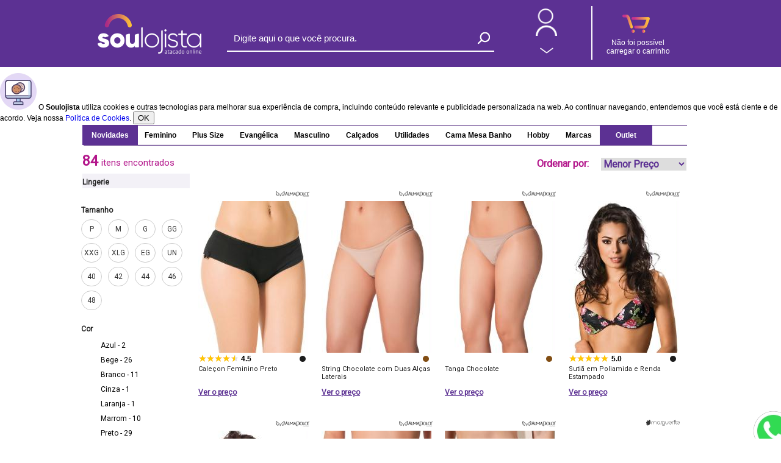

--- FILE ---
content_type: text/html;charset=iso-8859-1
request_url: https://www.soulojista.com.br/moda/lingerie.html?ctg=3
body_size: 31852
content:






<!DOCTYPE html PUBLIC "-//W3C//DTD XHTML 1.0 Transitional//EN" "http://www.w3.org/TR/xhtml1/DTD/xhtml1-transitional.dtd"><html xmlns="http://www.w3.org/1999/xhtml" xmlns:fb="http://www.facebook.com/2008/fbml" dir="ltr" lang="pt-BR" xmlns:og="http://ogp.me/ns#"><head><link rel="stylesheet" type="text/css" href="../../css2/whatsapp.css"><link rel="stylesheet" type="text/css" href="../../css2/cookie.css"><script type="text/javascript">
var faixaSelecionadaOnLoad = "";
</script><script>
_udn = "posthaus.com.br";
</script><script type="text/javascript" src="https://cdn1.loghaus.com.br/Web/lojista/js/2.0/jquery/jquery-1.8.3_1.min.js"></script><meta name="viewport" content="width=device-width, initial-scale=1.0, minimum-scale=1.0"><script type="text/javascript" src="https://cdn1.loghaus.com.br/Web/lojista/js/2.0/jquery/jquery-1.8.3.min.js"></script><script type="text/javascript">
		function phMdetect(urlhttp,urlhttpMob) {
		    var wdt = $(window).width();
		    var hgt = $(window).height();
		    var iw = $(window).innerWidth();
		    var ih = $(window).innerHeight();
		    var href = document.location.href;
		    var locationHref = href;
		    /*Evita Scroll no Ipad*/
		    if (navigator.userAgent.match(/iPad/i)) {
		        var viewportmeta = document.querySelector('meta[name="viewport"]');
		        if (viewportmeta) {
		             viewportmeta.content = 'width=device-width, minimum-scale=0.0, maximum-scale=1.0';
		        }
		    }
		    if((wdt<=799 && hgt<=799) || (iw<= 799 && ih<=799)){
		        locationHref = href.replace(urlhttp, "");
		        locationHref = urlhttpMob+locationHref;		            
		        document.location.href = locationHref; 
		    }
		}
	</script><script type="text/javascript">
		phMdetect('https://www.soulojista.com.br/','https://www.soulojista.com.br/m/');
	</script><title>Lingerie - Calcinha, Sutiã, Pijama, Modelador, Camisete, Conjunto</title><meta http-equiv="Content-Type" content="text/html; charset=iso-8859-1"><meta name="description" content="Lingerie - Compre Calcinha, Sutiã, Pijama, Modelador, Camisete, Conjunto e mais acessórios da moda."><meta name="keywords" content="Lingerie, Calcinha, Sutiã, Pijama, Modelador, Camisete, Conjunto"><meta http-equiv="Expires" content="Wed, 12 Nov 2025 09:28:50 GMT"><meta name="Cache-Control" content="PUBLIC, max-age=3600, must-revalidate"><meta name="author" content="Soulojista.com.br"><meta name="copyright" content="© 2025 Soulojista"><meta name="email" content="lojista@soulojista.com.br"/><meta name="city" content="Blumenau"/><meta name="state" content="Santa Catarina"/><meta name="country" content="Brasil"/><meta name="y_key" content="9af7fb9a9121892d"><meta name="distribution" content="Global"/><meta name="rating" content="General"/><meta name="msvalidate.01" content="95972B0E663744EC982B8FDD52DEA064"/><meta name="classification" content="Moda"/><meta http-equiv="X-UA-Compatible" content="IE=EmulateIE7;IE=EmulateIE8; IE=EmulateIE9"><meta property="fb:app_id" content="107309305972248"/><script type="text/javascript" lang="JavaScript">
var urlVars = [], hash;
var hashes = window.location.href.slice(window.location.href.indexOf('?') + 1).split('&');
for(var i = 0; i < hashes.length; i++) {
	hash = hashes[i].split('=');
	urlVars.push(hash[0]);
	if (i == (hashes.length-1)) {
		if (hash[1]) {
		 	vl = hash[1].replace("%23","#");
			if (vl.indexOf("#") > -1)
				vl = vl.substring(0, vl.indexOf("#"));
			urlVars[hash[0]] = vl;
		}
	} else {
		urlVars[hash[0]] = hash[1];
	}
		 
}
var LCz =  urlVars['LC'] ? escape(urlVars['LC']) : "";
var CMPz = urlVars['CMP'] ? escape(urlVars['CMP']) : "";
var mktz = urlVars['mkt'] ? escape(urlVars['mkt']) : "";
var mktaz = urlVars['mkta'] ? escape(urlVars['mkta']) : "";
var mailz = urlVars['mail'] ? escape(urlVars['mail'].replace("%40","@")) : "";
var referrerz = document.referrer;

if (referrerz != null && referrerz != undefined){
	referrerz = referrerz.replace(/\?/g,'/');
	referrerz = referrerz.substr(referrerz.indexOf('/') + 2, 30);
	referrerz = referrerz.substr(0, referrerz.indexOf('/'));
	
	if(referrerz.length > 30){
		referrerz = referrerz.substr(0, 30);
		
		if(referrerz.indexOf('posthaus') == 0){
			referrerz = "";
		}
	}
}

if ("" != "")
	mktz = ""; 
if ("" != "")
	CMPz = "";
if ("" != "")
	mailz = "";
	
if (LCz != "" || CMPz != "" || mktz != "" || mktaz != "" || mailz != "") {
	var mkt = document.createElement('img');
	mkt.style.display = 'none';
	mkt.src = '/nocache/campanha?acao=campanhaOrigem&ajax=ajax&LC=' + LCz + '&CMP=' + CMPz + '&mkt=' + mktz + '&mkta=' + mktaz + '&mail=' + mailz + '&referer=' + referrerz;
}else{
	try{
		//tentando identificar de onde vem pedidos que n?o possuem campanha vinculada
	   if(referrerz != null && referrerz != undefined && referrerz != ""){
	      var mkt = document.createElement('img');
		   mkt.style.display = 'none';
		   mkt.src = '/nocache/campanha?acao=campanhaOrigem&ajax=ajax&referer=' + referrerz;
	   }
	}catch(e){
		//Silenciar erro, apenas tentando identificar de onde vem pedidos que n?o possuem campanha vinculada
	}
}
</script><meta property="og:image" content="https://www.soulojista.com.br/img/app/ic_launcher2x.png"/><link rel="shortcut icon" href="https://www.soulojista.com.br/favicon.ico" type="image/x-icon"><link rel="stylesheet" href="https://cdn1.loghaus.com.br/Web/lojista/css/2.0/estilos_59.css" type="text/css"><link rel="stylesheet" href="https://cdn1.loghaus.com.br/Web/lojista/css/slider/jquery.ui.slider_1.css" type="text/css"><script type="text/javascript" src="https://cdn1.loghaus.com.br/Web/lojista/js/2.0/jquery/jquery.ui.core_1.js"></script><script type="text/javascript" src="https://cdn1.loghaus.com.br/Web/lojista/js/2.0/jquery/jquery.ui.widget_1.js"></script><script type="text/javascript" src="https://cdn1.loghaus.com.br/Web/lojista/js/2.0/jquery/jquery.ui.mouse_1.js"></script><script type="text/javascript" src="https://cdn1.loghaus.com.br/Web/lojista/js/2.0/jquery/jquery.ui.slider_1.js"></script><!-- <script type="text/javascript" src="https://cdn1.loghaus.com.br/Web/lojista/js/2.0/header_40.js?t=1"></SCRIPT>--><script type="text/javascript" src="https://www.soulojista.com.br/js2/header.min.js?t=14"></SCRIPT><!--<link rel="stylesheet" type="text/css" href="https://cdn1.loghaus.com.br/Web/lojista/css/sprite/0.css"> --><!--Maxymiser script start --><!-- <script type="text/javascript" src="https://www.soulojista.com.br/js2/mmcore2.js"></script> --><!--Maxymiser script end --><script type="text/javascript" src="//static.criteo.net/js/ld/ld.js" async></script><script type="text/javascript">
	
			(function(i,s,o,g,r,a,m){i['GoogleAnalyticsObject']=r;i[r]=i[r]||function(){
			(i[r].q=i[r].q||[]).push(arguments)},i[r].l=1*new Date();a=s.createElement(o),
			m=s.getElementsByTagName(o)[0];a.async=1;a.src=g;m.parentNode.insertBefore(a,m)
			})(window,document,'script','//www.google-analytics.com/analytics.js','ga');
			
			ga('create', 'UA-133847343-1', 'auto');
			ga('send', 'pageview');
			ga('require', 'ecommerce');
			
		
	</script><meta name="google-site-verification" content=""/><script type="text/javascript" id="tfaq-install" src="https://app.tolvfaq.com/static/widget/js/widget.js?account=b27821d6de2070d1d7a671cd6b99af62" async="async"></script><meta name="cs:page" content="search"><meta name="cs:description" content="key-words=null, page-number=1"><style type="text/css">.welcome{background-image:url('https://cdn1.loghaus.com.br/Web/lojista/geral/bg-busca.png');width:550px;height:310px;border:1px solid #ccc;padding:8px;position:absolute;z-index:9000}.welcome_btn_enviar{cursor:pointer;pointer;padding-right:16px;padding-right:2px \0/;padding-right:16px;*padding-right:16px;_padding-right:16px}@media screen and (-webkit-min-device-pixel-ratio:0){.welcome{background-image:url('https://cdn1.loghaus.com.br/Web/lojista/geral/bg-busca.png');width:600px;height:310px;border:1px solid #ccc;padding:8px;position:absolute;z-index:9000}.welcome_btn_enviar{cursor:pointer;pointer;padding-right:2px}}#buscaFiltrosLateral .filtro-faixa-etaria-item{width:88px}</style><script type="text/javascript">

	
	function removeListasNewIten(idElement, formNameA, subCat, subNiv){  
	    if(subNiv>0){
	    	document.getElementById("subNivFilt"+subNiv).remove();
	    }
	    if(subCat>0){
	    	document.getElementById("subCatFilt"+subCat).remove();
	    }
	    
		document.getElementById(idElement).remove(); 
	    document.barra_busca.submit();   
	}
</script><!--[if IE 6]></head><body class="ie ie6 landingpage"><![endif]--><!--[if IE 7]></head><body class="ie ie7 landingpage"><![endif]--><!--[(if !IE) | (gt IE 7)] --><script type="text/javascript">
	function logado(){
		var jsonObj = '';
	    var ajax = openAjax();
		var pagina = 'https://www.soulojista.com.br/nocache/gtmJSON';
		ajax.open("GET",String(pagina), false);
		ajax.onreadystatechange = function() {
			if (ajax.readyState == 4) {
				if (ajax.status == 200) {
					jsonObj = JSON.parse(ajax.responseText);
				}
			}
		};
		ajax.send(null);
		return jsonObj;
	}	
	var jsonObj = logado();
	if (typeof jsonObj != 'undefined' && jsonObj != '' && jsonObj.emailCliente != "Indefinido" && jsonObj.codigoCliente > 0 && jsonObj.codigoCliente != 'undefined') {
	    window.chaordic_meta = {
	            "page": {
	                "name": "category"
	                ,"timestamp": new Date()
	            
	            
	            }	     	 
				 ,"user": {
				         "id": jsonObj.codigoCliente,
				         "name": jsonObj.nomeCliente,
				         "email": jsonObj.emailCliente,
				         "language": "pt-BR",
				         "allow_mail_marketing": jsonObj.receberEmail,
				         "country": "BR"
				}
	
	    
	            ,"tags":[{ "id":"Soulojista", "name": "Soulojista" }]
	       
	      }
	 	 } else {
		 window.chaordic_meta = {
		            "page": {
		                "name": "category"
		                ,"timestamp": new Date()
		            
		            
		            }
		    
		            ,"tags":[{ "id":"Soulojista", "name": "Soulojista" }]
		       
		      }
	 }
</script></head><body><input type="hidden" id="exibe" value="N"/><!--[endif] --><div id="fb-root"></div><!-- 1000592 --><div style="display: inline;" id="googleNewsletter"></div><!-- 1000592 --><script>(function(d, s, id) {
  var js, fjs = d.getElementsByTagName(s)[0];
  if (d.getElementById(id)) return;
  js = d.createElement(s); js.id = id;
  js.src = "//connect.facebook.net/pt_BR/all.js#xfbml=1&appid=107309305972248";
  fjs.parentNode.insertBefore(js, fjs);
}(document, 'script', 'facebook-jssdk'));
</script><!-- Google Tag Manager --><noscript><iframe src="//www.googletagmanager.com/ns.html?id=GTM-57HJX7C" height="0" width="0" style="display: none; visibility: hidden"></iframe></noscript><script>
	function logado(){
		var jsonObj = '';
	    var ajax = openAjax();
		var pagina = 'https://www.soulojista.com.br/nocache/gtmJSON?URL=' + encodeURI(document.URL.toString());
		ajax.open("GET",String(pagina), false);
		ajax.onreadystatechange = function() {
			if (ajax.readyState == 4) {
				if (ajax.status == 200) {
					jsonObj = JSON.parse(ajax.responseText);
				}
			}
		};
		ajax.send(null);
		return jsonObj;
	}	
	dataLayer = [];
	(function(w, d, s, l, i) {
		w[l] = w[l] || [];
        var categoria = 'Lingerie';
        var subcategoria = '';
        var subnivel = '';
		var struqProdutos = [];
		var cto_params = [];
		
			struqProdutos = [{ title: "si", pid:"59060,82231,82181,43436,82160,82229,348599,353424,146916,180679,218007,328649,341104,328633,348600,348563,218632,229237,364075,358338,123135,141000,141016,141470,141697,362785,362897,324615,311740,80697,82094,83491,324619,324621,349079,348598"}];
         
            
                   cto_params[0] = "59060";
                
             
            
                   cto_params[1] = "82231";
                
             
            
                   cto_params[2] = "82181";
                
            
        
        var jsonObj = logado();       
		if(categoria !='') {
			dataLayer.push({
		       'categoria':categoria,
		       'usuario.logado' : jsonObj.logado,
		       'email': jsonObj.emailCliente,
		       'email.md': jsonObj.emailMD,
		       'customer.id'  : jsonObj.codigoCliente,
		       'subCategoria':subcategoria,
		       'criteo.params' : cto_params,
		       'subnivel': subnivel,
		       'struqProdutos': struqProdutos,
		       'globalRegistro' : true,
		       'analyticsEnabled' : true,
		       'initCampanha' : jsonObj.initSiglaEmpresa,
		       'loja' : 0,
		       'virtualPage' : 'Categoria'
		     });
		} else {
	          dataLayer.push({
	        	  'globalRegistro' : true,
	        	  'analyticsEnabled' : true,
	              'criteo.params' : cto_params,
	        	  'usuario.logado' : jsonObj.logado,
	        	  'customer.id'  : jsonObj.codigoCliente,
	        	  'initCampanha' : jsonObj.initSiglaEmpresa,
	              'loja' : 0,
	        	  'virtualPage' : 'Categoria'
	             });
		}
		w[l].push({
			'gtm.start' : new Date().getTime(),
			event : 'gtm.js'
		});
		var f = d.getElementsByTagName(s)[0], j = d.createElement(s), dl = l != 'dataLayer' ? '&l='
				+ l
				: '';
		j.async = true;
		j.src = '//www.googletagmanager.com/gtm.js?id=' + i + dl;
		f.parentNode.insertBefore(j, f);
	})(window, document, 'script', 
			'dataLayer', 
			'GTM-57HJX7C' );
</script><div id="topo_novo" style="background: #5C3193; height: 100px; padding-top: 10px;"><div id="top"><style type="text/css">.loja{filter:progid:DXImageTransform.Microsoft.AlphaImageLoader(src='https://cdn1.loghaus.com.br/Web/lojista/lojas/lojista/lojista_01.png');display:inline-block}.sacola{filter:progid:DXImageTransform.Microsoft.AlphaImageLoader(src='https://cdn1.loghaus.com.br/Web/lojista/lojas/lojista/carrinho.png');display:inline-block}body{background-image:none !important}#box-busca{width:330px !important;height:31px !important;border-left:1px solid #000 !important;border-bottom:1px solid #000 !important;border-top:1px solid #000 !important;border-right:none !important;background-color:#FFF !important}.base-edit-busca{width:329px !important;top:-1px !important}.texto-topo{color:#000;font-family:roboto,arial;font-size:12px}.cor-texto-topo{color:#000}.rotate180{-webkit-transform:rotate(180deg);-moz-transform:rotate(180deg);-o-transform:rotate(180deg);-ms-transform:rotate(180deg);transform:rotate(180deg)}.rotate0{-webkit-transform:rotate(0);-moz-transform:rotate(0);-o-transform:rotate(0);-ms-transform:rotate(0);transform:rotate(0)}}</style><a name="topoScrol" id="topoScrol"></a><div id="logo" style="width: 210px; margin-left: 15px; margin-top: 13px;"><a href="https://www.soulojista.com.br/" title="Soulojista "><img src="https://cdn1.loghaus.com.br/Web/lojista/lojas/lojista/lojista_01_newlogo.png" border="0" alt="Soulojista" id="imgLogo"></a></div><script language="javascript">
	var digitou = false;
	var focusPalavra = false;
	var focusTabelaPalavras = false;
	
	function valida_cep_topo(){
		var codcep = document.getElementById('precep').value;
		var sufcep = document.getElementById('sufcep').value;
		var reg = new RegExp('^[0-9]+$');
	
		if (!reg.test(codcep)){
			document.getElementById('precep').value = '';
		}
	   	
	   	if (!reg.test(sufcep)){
	   		document.getElementById('sufcep').value = '';
	   	}
	}
	
	function clickMenuAuxiliar() {
		var menu = document.getElementById('menuAuxiliar');
		var botaoMenu = document.getElementById('botaoMenu');
		
		if (menu.style.zIndex == '100') {
			botaoMenu.className = 'rotate0';
			
			menu.style.zIndex = '-1';
			menu.style.display = 'none';
		} else {
			botaoMenu.className = 'rotate180';

			menu.style.zIndex = '100';
			menu.style.display = 'block';
		}
	}
</script><style>#atend{position:absolute;width:330px;height:466px;top:30px;z-index:10;left:230px;display:none;box-shadow:0 4px 10px #444 !important;background-color:#fff;z-index:5000}.linhasAtend{position:relative;width:100%;height:74px}#topAtend{position:relative;height:30px;padding-top:6px;padding-left:14px}.imag{position:relative;float:left;left:0;height:70px;width:70px}.textoAtend{position:relative;float:left;left:0;height:64px;width:260px;padding-top:6px}#txTop{font-size:18px;font-family:Arial,Helvetica,sans-serif;color:#393939;font-weight:bold}#fechaAtend{width:18px;height:18px;background-image:url(https://cdn1.loghaus.com.br/Web/lojista/geral/img_fechar.gif);background-repeat:no-repeat;position:relative;float:right;right:2px;top:-4px;cursor:pointer}#imag1{cursor:pointer;background:url(https://cdn1.loghaus.com.br/Web/lojista/geral/img_02.gif) 0 0 no-repeat}#imag2{cursor:pointer;background:url(https://cdn1.loghaus.com.br/Web/lojista/geral/img_02.gif) 0 -70px no-repeat}#imag3{cursor:pointer;background:url(https://cdn1.loghaus.com.br/Web/lojista/geral/img_02.gif) 0 -146px no-repeat}#imag4{cursor:pointer;background:url(https://cdn1.loghaus.com.br/Web/lojista/geral/img_02.gif) 0 -210px no-repeat}#imag5{cursor:pointer;background:url(https://cdn1.loghaus.com.br/Web/lojista/geral/img_02.gif) 0 -280px no-repeat}#imag6{cursor:pointer;background:url(https://cdn1.loghaus.com.br/Web/lojista/geral/img_02.gif) 0 -350px no-repeat}#txAt{font-size:13px;font-family:Arial,Helvetica,sans-serif;color:#393939}#linha-mini{padding-top:10px;padding-left:8px;padding-bottom:6px}#descricao-mini{font-size:11px;color:#999;padding-top:2px;padding-bottom:2px}#descricao-mini2{font-size:11px;color:#999}#valor-mini{font-size:12px;color:#999}</style><style type="text/css">.branco{background-image:url('https://cdn1.loghaus.com.br/Web/lojista/lojas/lojista/back-branco.gif');background-repeat:repeat}.linha-out{background-image:url('https://cdn1.loghaus.com.br/Web/lojista/lojas/lojista/back-branco.gif');background-repeat:repeat}.msAudio{background:url(https://cdn1.loghaus.com.br/imagens01/title/hoverAudio.png) no-repeat;width:115px;height:25px;position:absolute;float:left;left:-30px;top:-40px;text-align:center;padding:2px 2px 10px;font-style:normal;z-index:2;display:none}.descprod{font-size:12px;color:#393939;font-family:Arial}.codprod{font-size:12px;color:#6b6b6b;font-family:Arial}.vlprod{font-size:15px;color:#6b6b6b;font-family:Arial}.precoprd{font-family:Arial;font-weight:bold;color:#393939;font-size:28px}.vlpor{font-family:Arial;color:#393939;font-size:15px}.mOverT{background-color:#393939;color:#fff;inportant}.semEstoque{background:url(https://cdn1.loghaus.com.br/imagens01/sem_estoque.gif) no-repeat;color:#ccc;min-width:23px;height:18px;border:solid 1px #ccc;position:relative;float:left;top:0;margin-right:6px;margin-top:6px;text-align:center;padding-top:3px;cursor:pointer}.comprarN{background-image:url(https://cdn1.loghaus.com.br/Web/lojista/comprar/comprarN.png);background-position:0 0;cursor:pointer}.comprarNov{background-image:url(https://cdn1.loghaus.com.br/Web/lojista/comprar/comprarN.png);background-position:168px 0;cursor:pointer}.btnAviseO{background-image:url(https://cdn1.loghaus.com.br/Web/lojista/comprar/aviseme_N.png);background-position:168px 0;cursor:pointer}.btnIndispO{background-image:url(https://cdn1.loghaus.com.br/Web/lojista/comprar/indisponivel_N.png);background-position:168px 0;cursor:pointer}.btnAvise{background-image:url(https://cdn1.loghaus.com.br/Web/lojista/comprar/aviseme_N.png);background-position:0 0;cursor:pointer}.btnIndisp{background-image:url(https://cdn1.loghaus.com.br/Web/lojista/comprar/indisponivel_N.png);background-position:0 0;cursor:pointer}.tbm{background-image:url(https://cdn1.loghaus.com.br/Web/lojista/img/medidas/tabela_de_medidas.png);background-position:0 0;cursor:pointer}.tbmOv{background-image:url(https://cdn1.loghaus.com.br/Web/lojista/img/medidas/tabela_de_medidas.png);background-position:106px 0;cursor:pointer}.tbmPosthaus{background-image:url(https://cdn1.loghaus.com.br/Web/lojista/img/medidas/tabelaMedida.jpg);background-position:0 0;cursor:pointer}.tbmPosthausOv{background-image:url(https://cdn1.loghaus.com.br/Web/lojista/img/medidas/tabelaMedida.jpg);background-position:0 -23px;cursor:pointer}.tbmSizeBay{cursor:pointer}.tbmSizeBayOv{cursor:pointer}#resumoOpi{position:relative;float:right;width:210px}.descricaoimg{font-size:11px;font-family:Arial;color:#393939}.descricao{font-size:12px;font-family:Arial;color:#393939}.titulos{font-size:12px;font-family:Arial;color:#393939;font-weight:bold}</style><style type="text/css">#atend{position:absolute;width:330px;height:330px;top:289px;z-index:10;left:0;right:0;margin:0 auto;display:none;box-shadow:0 4px 10px rgba(105,99,99,0.47);background-color:#fff;line-height:normal;z-index:5000}.whats{cursor:pointer;text-decoration:none;color:#393939}.whats:hover{cursor:pointer;text-decoration:none;color:#393939}</style><div id="atend"><div id="topAtend"><span id="txTop">Central de Atendimento</span><div id="fechaAtend" onclick="document.getElementById('atend').style.display='none';"></div></div><div id="l1Atend" class="linhasAtend" style="height: 70px;" onClick="$('.tolvfaq').eq(0).removeClass('tfq-min');$('.tolvfaq').eq(0).addClass('tfq-max');$('.tolvfaq').eq(0).children().eq(0).removeClass('slideInUp');$('.tolvfaq').eq(0).children().eq(0).addClass('slideOutDown');$('.tolvfaq').eq(0).children().eq(1).removeClass('slideOutDown');$('.tolvfaq').eq(0).children().eq(1).addClass('slideInUp');;"><div id="imag1" class="imag"></div><div id="text" class="textoAtend" style="cursor:pointer;"><span id="txAt"><b style="text-decoration: underline;">Chat Online</b><br> Fale agora com um de nossos atendentes.<br> 2&ordf; a 6&ordf; (08:00 &agrave;s 17:00hs). </span></div></div><div id="l2Atend" class="linhasAtend"><div id="imag2" class="imag"></div><div id="text" class="textoAtend" style="padding-top:2px;height:68px;"><span id="txAt"><b style="text-decoration: underline;">Telefones</b><br> Brasil: 47 3334-8336 </span><br><span id="txAt"><a class="whats" href='https://api.whatsapp.com/send?phone=5547999298393&text=Ol%C3%A1%2C%20estou%20navegando%20no%20site%20e%20gostaria%20de%20um%20atendimento%20personalizado%20&utm_source=WHATSAPPSITE&utm_medium=SEMINVESTIMENTO&utm_campaign=WHATSAPPSITE&mkt=WHATSAPPSITE' target="_blank" rel="noreferrer"> WhatsApp: 47 99929-8393</a></span><br><span id="txAt"> 2&ordf; a 6&ordf; (08:00 &agrave;s 17:00hs). </span></div></div><!-- <a href='https://api.whatsapp.com/send?phone=5547999298393&text=Ol%C3%A1%2C%20estou%20navegando%20no%20site%20e%20gostaria%20de%20um%20atendimento%20personalizado%20&utm_source=WHATSAPPSITE&utm_medium=SEMINVESTIMENTO&utm_campaign=WHATSAPPSITE&mkt=WHATSAPPSITE' target="_blank" rel="noreferrer"><div id="whats" style="height: 35px;width: 35px;position: fixed;bottom: 10px;right: 10px;"><img src="https://www.soulojista.com.br/img/whatsapp.png" border="0" alt="WhatsApp" title="WhatsApp"></div></a> --><div id="l4pAtend" class="linhasAtend"><a href="mailto:atendimento.soulojista@soulojista.com.br"><div id="imag4" class="imag"></div></a><div id="text" class="textoAtend" style="padding-top:12px;height:58px"><a href="mailto:atendimento.soulojista@soulojista.com.br" style="text-decoration: none;"><span id="txAt"><b style="text-decoration: underline;">E-mail</b><br> Para comentários, dúvidas, críticas ou<br> sugestões envie-nos um e-mail. </span></a></div></div><div id="l5pAtend" class="linhasAtend"><a href="https://www.soulojista.com.br/JspHtml/central-de-atendimento.jsp"><div id="imag5" class="imag"></div></a><div id="text" class="textoAtend"><a style="text-decoration: none;" href="https://www.soulojista.com.br/JspHtml/central-de-atendimento.jsp?trocasEdev=trocasEdev"><span id="txAt"><b style="text-decoration: underline;">Devolu&ccedil;&atilde;o</b><br> Confira nosso procedimento para<br> devolu&ccedil;&atilde;o. </span></a></div></div></div><style type="text/css">#popupImagemAmpliadaMarketingCooperado{position:fixed;display:none;background-color:#fff;opacity:1}</style><div id="divMaks" style="position: fixed; z-index: 999; background-color: rgba(0, 0, 0, 0.5); top: 0px; left: 0px; height: 100%; width: 100%; display: none; "><div id="popupImagemAmpliadaMarketingCooperado"><div id="fechar" onclick="closePopupImagemBannerMarketingCooperado(); closeDivModal('popupImagemAmpliadaMarketingCooperado',true);" style="position: absolute; cursor: pointer; top: 3px; float: right; right: 3px; height: 30px"><img src="https://cdn1.loghaus.com.br/Web/lojista/img/geral/fechar.png" border="0"></div><div style="opacity: 1;"><img id="imagemAmpliada" style="opacity: 1;" src="https://cdn1.loghaus.com.br/imagens01/foto/moda-feminina/vestidos/vestido-com-manga-3-4-marrom_55507_301_1.jpg"/></div></div></div><div id="busca" style="width: 450px;"><table style="width: 100%; height: 80px;"><tr><td valign="top" style="padding-right: 8px;"><div style="background-color: transparent; border-bottom: 2px solid #FFF!important; margin-top: 35px;"><div class="base-edit-busca" style="width: 100% !important"><form name="barra_busca" id="barra_busca" method="get" style="margin: 0; padding: 0;background: blue;" action="https://www.soulojista.com.br/moda/busca"><input type="hidden" id="acao" name="acao" value="produtos"><input type="hidden" id="cat" name="cat" value="3"></form><form name="barra_busca_palavra" id="barra_busca_palavra" method="get" action="https://www.soulojista.com.br/busca" style="margin: 0; padding: 0;"><input type="hidden" name="loja" value="0"/><input type="hidden" name="anc" value="0"/><input type="hidden" name="marc" value="0"/><table width="100%" border="0" cellspacing="0" cellpadding="0"><tr><td width="90%" height="33" valign="bottom" style="padding-left: 3px;"><input style="color: #FFF; font-style: normal;" onBlur="this.value = trimAll(this.value); focusPalavra = false; verificaClosePalavrasMaisPesquisadas(document.getElementById('palavrasMaisPesquisadas')); if (getNullFieldValue(trimAll(this.value)) == null) {this.value = 'Digite aqui o que voc&ecirc; procura.';this.style.color='#393939';digitou = false;}" onfocus="focusPalavra = true" onfocusout="this.style.color = '#FFF'" oncontextmenu="this.value = ''; return false; " id="palavraBusca" onkeyup="palavrasMaisPesquisadas(this, document.getElementById('tabelaPalavras'), document.getElementById('palavrasMaisPesquisadas'), event, 'https://www.soulojista.com.br/', 0,  focusPalavra );" name="palavra" type="text" class="edit-busca" value="Digite aqui o que voc&ecirc; procura." onclick="this.value='';"%></td><td width="42" height="33" valign="bottom" class="buscar-topo" style="padding-right: 2px;"><img alt="Buscar" height="33" src="https://cdn1.loghaus.com.br/Web/lojista/lojas/lojista/buscar_newlogo.png" onclick="document.barra_busca_palavra.submit();buscaSubmitForm();" style="cursor: pointer;" title="Buscar" width="42"><script type="text/javascript">
											function buscaSubmitForm() {
											    var xmlhttp;
											    	if (window.XMLHttpRequest) {// code for IE7+, Firefox, Chrome, Opera, Safari
											       		xmlhttp=new XMLHttpRequest();
											       	} else {// code for IE6, IE5
											        	xmlhttp=new ActiveXObject("Microsoft.XMLHTTP");
											       	}
											     xmlhttp.open("GET","https://www.soulojista.com.br/nocache/analytics?AT=BUSCA_PALAVRA&loja=0&amp;anc=0&amp;marc=0&palavra=" + document.getElementById('palavraBusca').value,true);
											     xmlhttp.send();
											     
											     return true;
											}
										</script></td></tr></table></form></div></div><div id="palavrasMaisPesquisadas" onmouseover="focusTabelaPalavras = true" onmouseout="focusTabelaPalavras = false" class="box-palavras-pesquisadas" style="width: 390px; color: #5C3193; background: #FFFFFF99 !important;"></div></td></tr></table></div><table style="width: 300px; height: 110%; border-spacing: 0px;"><tr style="width: 100%; height: 60%;"><td onclick="clickMenuAuxiliar();"><img style="width: 35px; height: 45px; margin-left: 58px; cursor: pointer;" src="https://cdn1.loghaus.com.br/Web/lojista/lojas/lojista/user_newlogo.png" border="0" alt="Login" id="login"/></td><td><div style="width: 2px; height: 100%; background: #FFF;"></div></td><td><div id="loading" name="loading" style="cursor: pointer;"><a href=""><img style="width: 35px; height: 35px; margin-right: 60px; margin-top: 5px;" src="https://www.soulojista.com.br/img2/giphy-min.gif" border="0" alt="Carrinho" id="carrinho"/></a></div><div id="error" name="error" style="cursor: pointer; display: none;"><a href=""><img style="width: 45px; height: 30px; margin-right: 55px; margin-top: 5px;" src="https://cdn1.loghaus.com.br/Web/lojista/lojas/lojista/carrinho_newlogo.png" border="0" alt="Carrinho" id="carrinho"/></a></div><div id="success" name="success" style="cursor: pointer; display: none;"><a href=https://www.soulojista.com.br/pedido/sacola?acao=CarrinhodeCompras&cat=3&sub=0&sn=0&lnk=0&pag=0&catext=0&nov=0&v=2&loja=0&amp;anc=0&amp;marc=0><img style="width: 45px; height: 30px; margin-right: 55px; margin-top: 5px;" src="https://cdn1.loghaus.com.br/Web/lojista/lojas/lojista/carrinho_newlogo.png" border="0" alt="Carrinho" id="carrinho"/></a></div></td></tr><tr style="width: 100%; height: 40%;"><td style="text-align: center; width: 149px;"><p id="usuario" style="color: #FFF;"></p><div onclick="clickMenuAuxiliar();" style="cursor: pointer"><img id="botaoMenu" style="width: 80px; height: 10px; margin-top: 5px;" src="https://cdn1.loghaus.com.br/Web/lojista/lojas/lojista/buttom_top_newlogo.png" border="0" alt="Login Btn" class="rotate0"/></div></td><td><div style="width: 2px; height: 100%; background: #FFF;"></div></td><td id="loading" name="loading" style="text-align: center; width: 149px; cursor: pointer;"><a href=""><p id="qtde-sacola" style="color: #FFF;">Carregando...</p></a></td><td id="error" name="error" style="text-align: center; width: 149px; cursor: pointer; display: none";><a href=""><p id="qtde-sacola" style="color: #FFF;">N&atilde;o foi poss&iacute;vel</br>carregar o carrinho</p></a></td><td id="success" name="success" style="text-align: center; width: 149px; cursor: pointer; display: none";><a href=https://www.soulojista.com.br/pedido/sacola?acao=CarrinhodeCompras&cat=3&sub=0&sn=0&lnk=0&pag=0&catext=0&nov=0&v=2&loja=0&amp;anc=0&amp;marc=0><p id="qtd-sacola" name="qtd-sacola" style="color: #FFF; font-family: arial; font-size: 12px;">{0} produtos</p><p id="val-sacola" name="val-sacola" style="color: #FFF; font-family: arial; font-size: 12px;">R$ {0}</p></a></td></tr></table><div id="menuAuxiliar" style="width: 130px; background: #B3168B; margin-top: 12px; margin-left: 685px; z-index: -1; position: absolute;; display: none;"><a rel="noindex nofollow" href="https://www.soulojista.com.br/cliente/login?acao=Login&amp;navegue=VOLTAR&amp;loja=0&amp;anc=0&amp;marc=0"><button style="width: 100%; height: 32px; background: transparent; border-width: 0px; color: #FFF; cursor: pointer; font-size: 12px;">Login</button></a><a href="https://www.soulojista.com.br/cliente/login?acao=Login&navegue=meusDados&loja=0&amp;anc=0&amp;marc=0"><button style="width: 100%; height: 32px; background: transparent; border-width: 0px; color: #FFF; cursor: pointer; font-size: 12px;">Cadastro</button></a><a rel="noindex nofollow" href="https://www.soulojista.com.br/cliente/login?acao=historicopd&navegue=meusPedidos"><button style="width: 100%; height: 32px; background: transparent; border-width: 0px; color: #FFF; cursor: pointer; font-size: 12px;">Meus Pedidos</button></a><a id="segundaVia" rel="noindex nofollow" href="https://www.soulojista.com.br/cliente/login?acao=historicopd&navegue=meusPedidos"><button style="width: 100%; height: 32px; background: transparent; border-width: 0px; color: #FFF; cursor: pointer; font-size: 12px;">2° Via de Boleto</button></a></div><style type="text/css"></style><script type="text/javascript" language="javascript">
	identificaUsuario(document.getElementById("usuario"), 'https://www.soulojista.com.br/','','#393939');
	loadDadosCarrinho('https://www.soulojista.com.br/');
</script><script language="JavaScript" type="text/javascript">
	
	document.getElementById("segundaVia").style.display = 'none';
	
	document.getElementById("palavraBusca").setAttribute('autocomplete', 'off');
	document.getElementById("palavraBusca").onkeydown = function(event) {
		keyCode = null;
		if (event)
			keyCode = event.keyCode;
		else if (window.event)
			keyCode = window.event.keyCode;
		if (keyCode == 13)
			return false;
	};
</script></div></div><div style="width: 100%; height: 10px; background: #FFF;"></div><!-- WHATSAPP --><a href='https://api.whatsapp.com/send?phone=5547999298393&text=Ol%C3%A1%2C%20estou%20navegando%20no%20site%20e%20gostaria%20de%20um%20atendimento%20personalizado%20&utm_source=WHATSAPPSITE&utm_medium=SEMINVESTIMENTO&utm_campaign=WHATSAPPSITE&mkt=WHATSAPPSITE' target="_blank" rel="noreferrer"><div id="whats" style="height: 35px;width: 35px;position: fixed;bottom: 10px;right: 10px;"><img src="https://www.soulojista.com.br/img/whatsapp.png" border="0" alt="WhatsApp" title="WhatsApp"></div></a><script type="text/javascript">
	var whatsElement = document.querySelector("#whats");
	var screenWidth = window.screen.width;
	var url = window.location.href;
	if (screenWidth > 800){
		whatsElement.className += "div-whatsapp wpp-desktop";		
	} else {
		if ((url === 'http://localhost:8080/m' || url === 'https://www.soulojista.com.br/m' || url === 'https://www.soulojista.com.br/m/') && (document.cookie.indexOf("smartbanner_exited") < 0)) {
			whatsElement.className = "div-whatsapp wpp-mobile";
		} else {
			whatsElement.className = "div-whatsapp wpp-mobileWithCookies";
		}
	}
	
	function moveIconAfterSmartBanner(){
	      if (whatsElement.className == ''){
	    	  whatsElement.className = "div-whatsapp wpp-mobileWithCookies";
	      }else{
	    	  whatsElement.classList.remove("wpp-mobile");
	    	  whatsElement.classList.add("wpp-mobileWhenClosed"); 
	      }  
	}
</script><div style="display: flex; justify-content: center; align-items: center;"><!-- POP-UP COOKIES --><div id="bannerCookie" class="cookiedisclaimer_container" style="display: none;"><div class="cookiedisclaimer_div"><img class="cookiedisclaimer_img" src="https://cdn1.loghaus.com.br/Web/lojista/lojas/lojista/cookies.png"/><span class="cookiedisclaimer_text"> O <b>Soulojista</b> utiliza cookies e outras tecnologias para melhorar sua experi&ecirc;ncia de compra, incluindo conte&uacute;do relevante e publicidade personalizada na web. Ao continuar navegando, entendemos que voc&ecirc; est&aacute; ciente e de acordo. Veja nossa <a href="https://www.loghaus.com.br/politica-privacidade.html#cookies" target="_blank">Pol&iacute;tica de Cookies</a>. </span><button class="cookiedisclaimer_button" onclick="cookieBannerButtonClicked();">OK</button></div></div><script type="text/javascript">
	checkBannerCookie(); 

	function cookieBannerButtonClicked() {
		document.cookie = "cookieBannerClicked=true";
		document.getElementById('bannerCookie').style.display = 'none';
	}	

	function checkBannerCookie() {
		if (getCookie(document.cookie, "cookieBannerClicked") == null)
			document.getElementById('bannerCookie').style.display = 'block';
	}
</script></div><div id="sqr" class="clearfix"><div id=navigation_bar_container style="width: 990px;" class="clearfix"><script src="https://www.soulojista.com.br/js2/alinhar_div_sqr.js" type="text/javascript"></script><div id="content" class="clearfix"><div id="menu" style="float: right;"><script type="text/javascript">
	function addClassMaster(id, nameClass){
		document.getElementById(id).className=nameClass;
	}
	function addClassOverMenu(id, nameClass){
		document.getElementById(id).className=nameClass;
	}
	function removeClassOverMenu(id){
		document.getElementById(id).className='';
	}
	function removeClass(id, className){
		document.getElementById(id).className = document.getElementById(id).className.replace(className, '');
	}
	
</script><ul id="mega" style='background-image: url("https://cdn1.loghaus.com.br/Web/lojista/menu/bg-menu-4.gif")' class="mega-color-0"><!--Parametrizar style color --><li id="menuSuperior_0" style="margin-left: -2px; margin-right: -2px;"><a id="25079" style="" class="noStyleClass" href="https://www.soulojista.com.br/moda/busca/?ORDEM=MAIS_NOVOS&filtrar=filtrar&acao=produtos&cat=1&nov=1" title="Novidades"> Novidades </a><div id="div-master-id0" class="div-remove-back-borda subMenuDiv" style=" height:100px; position:absolute;width: 157px; padding-bottom: 25px;"><div style=" margin-top:-4px; background-color: #CC1111; height:6px; "><div class='col-left-menu' style="margin-top: 20px;"><p class="par-menu-subgrupo"><span class="ponto-flutuante-menu">.</span><a id="" style="" class="noStyleClass" href="https://www.soulojista.com.br/moda/busca/?ORDEM=MAIS_NOVOS&filtrar=filtrar&acao=produtos&cat=1&nov=1" title="Moda Feminina"> Moda Feminina </a></p><p class="par-menu-subgrupo"><span class="ponto-flutuante-menu">.</span><a id="" style="" class="noStyleClass" href="https://www.soulojista.com.br/moda/busca/?ORDEM=MAIS_NOVOS&filtrar=filtrar&acao=produtos&cat=17&nov=1" title="Moda Plus Size"> Moda Plus Size </a></p><p class="par-menu-subgrupo"><span class="ponto-flutuante-menu">.</span><a id="" style="" class="noStyleClass" href="https://www.soulojista.com.br/moda/busca/?ORDEM=MAIS_NOVOS&filtrar=filtrar&acao=produtos&cat=2" title="Moda Masculina"> Moda Masculina </a></p><p class="par-menu-subgrupo"><span class="ponto-flutuante-menu">.</span><a id="" style="" class="noStyleClass" href="https://www.soulojista.com.br/moda/calcados.html?lnk=13_0_0_0&ORDEM=MAIS_NOVOS" title="Calçados"> Calçados </a></p><p class="par-menu-subgrupo"><span class="ponto-flutuante-menu">.</span><a id="" style="" class="noStyleClass" href="https://www.soulojista.com.br/moda/busca/?ORDEM=MAIS_NOVOS&filtrar=filtrar&acao=produtos&cat=15&nov=1" title="Casa e Lazer"> Casa e Lazer </a></p></div></div></div></li><!--Parametrizar style color --><li id="menuSuperior_1" style="margin-left: -2px; margin-right: -2px;"><a id="25080" style="" class="noStyleClass" href="https://www.soulojista.com.br/moda/moda-feminina.html?ctg=1" title="Feminino"> Feminino </a><div id="div-master-id1" class="div-remove-back-borda subMenuDiv" style=" height:220px; position:absolute;width: 157px; padding-bottom: 25px;"><div style=" margin-top:-4px; background-color: #393939; height:6px; "><div class='col-left-menu' style="margin-top: 20px;"><p class="par-menu-subgrupo"><span class="ponto-flutuante-menu">.</span><a id="" style="" class="noStyleClass" href="https://www.soulojista.com.br/moda/moda-feminina/blusas.html?ctg=1_1" title="Blusas"> Blusas </a></p><p class="par-menu-subgrupo"><span class="ponto-flutuante-menu">.</span><a id="" style="" class="noStyleClass" href="https://www.soulojista.com.br/moda/moda-feminina/vestidos.html?ctg=1_10" title="Vestidos"> Vestidos </a></p><p class="par-menu-subgrupo"><span class="ponto-flutuante-menu">.</span><a id="" style="" class="noStyleClass" href="https://www.soulojista.com.br/moda/busca/?ORDEM=MENOR_PRECO&filtrar=filtrar&acao=produtos&cat=1&sub=6" title="Calças"> Calças </a></p><p class="par-menu-subgrupo"><span class="ponto-flutuante-menu">.</span><a id="" style="" class="noStyleClass" href="https://www.soulojista.com.br/moda/busca/?ORDEM=MENOR_PRECO&filtrar=filtrar&acao=produtos&cat=1&sub=8" title="Shorts"> Shorts </a></p><p class="par-menu-subgrupo"><span class="ponto-flutuante-menu">.</span><a id="" style="" class="noStyleClass" href="https://www.soulojista.com.br/moda/moda-feminina/macacao.html?ctg=1_11" title="Macacão"> Macacão </a></p><p class="par-menu-subgrupo"><span class="ponto-flutuante-menu">.</span><a id="" style="" class="noStyleClass" href="https://www.soulojista.com.br/moda/moda-feminina/saias.html?ctg=1_7" title="Saias"> Saias </a></p><p class="par-menu-subgrupo"><span class="ponto-flutuante-menu">.</span><a id="" style="" class="noStyleClass" href="https://www.soulojista.com.br/moda/busca/?ORDEM=MENOR_PRECO&filtrar=filtrar&acao=produtos&cat=1&sub=2" title="Casacos"> Casacos </a></p><p class="par-menu-subgrupo"><span class="ponto-flutuante-menu">.</span><a id="" style="" class="noStyleClass" href="https://www.soulojista.com.br/moda/busca/?ORDEM=MENOR_PRECO&filtrar=filtrar&acao=produtos&cat=1&sub=13" title="Camisas"> Camisas </a></p><p class="par-menu-subgrupo"><span class="ponto-flutuante-menu">.</span><a id="" style="" class="noStyleClass" href="https://www.soulojista.com.br/moda/busca/?ORDEM=MENOR_PRECO&filtrar=filtrar&acao=produtos&cat=1&sub=4" title="Colete"> Colete </a></p><p class="par-menu-subgrupo"><span class="ponto-flutuante-menu">.</span><a id="" style="" class="noStyleClass" href="https://www.soulojista.com.br/moda/busca/?ORDEM=MENOR_PRECO&filtrar=filtrar&acao=produtos&cat=1&sub=12" title="Conjunto"> Conjunto </a></p><p class="par-menu-subgrupo"><span class="ponto-flutuante-menu">.</span><a id="" style="" class="noStyleClass" href="https://www.soulojista.com.br/moda/moda-praia.html?ctg=7" title="Moda Praia"> Moda Praia </a></p></div></div></div></li><!--Parametrizar style color --><li id="menuSuperior_2" style="margin-left: -2px; margin-right: -2px;"><a id="25081" style="" class="noStyleClass" href="https://www.soulojista.com.br/moda/busca/?ORDEM=MENOR_PRECO&filtrar=filtrar&acao=produtos&cat=17" title="Plus Size"> Plus Size </a><div id="div-master-id2" class="div-remove-back-borda subMenuDiv" style=" height:220px; position:absolute;width: 157px; padding-bottom: 25px;"><div style=" margin-top:-4px; background-color: #393939; height:6px; "><div class='col-left-menu' style="margin-top: 20px;"><p class="par-menu-subgrupo"><span class="ponto-flutuante-menu">.</span><a id="" style="" class="noStyleClass" href="https://www.soulojista.com.br/moda/busca/?ORDEM=MENOR_PRECO&filtrar=filtrar&acao=produtos&cat=17&sub=6" title="Vestidos"> Vestidos </a></p><p class="par-menu-subgrupo"><span class="ponto-flutuante-menu">.</span><a id="" style="" class="noStyleClass" href="https://www.soulojista.com.br/moda/busca/?ORDEM=MENOR_PRECO&filtrar=filtrar&acao=produtos&cat=17&sub=1" title="Blusas"> Blusas </a></p><p class="par-menu-subgrupo"><span class="ponto-flutuante-menu">.</span><a id="" style="" class="noStyleClass" href="https://www.soulojista.com.br/moda/busca/?ORDEM=MENOR_PRECO&filtrar=filtrar&acao=produtos&cat=17&sub=3" title="Calças"> Calças </a></p><p class="par-menu-subgrupo"><span class="ponto-flutuante-menu">.</span><a id="" style="" class="noStyleClass" href="https://www.soulojista.com.br/moda/busca/?ORDEM=MENOR_PRECO&filtrar=filtrar&acao=produtos&cat=17&sub=14" title="Shorts"> Shorts </a></p><p class="par-menu-subgrupo"><span class="ponto-flutuante-menu">.</span><a id="" style="" class="noStyleClass" href="https://www.soulojista.com.br/moda/busca/?ORDEM=MENOR_PRECO&filtrar=filtrar&acao=produtos&cat=17&sub=7" title="Macacão"> Macacão </a></p><p class="par-menu-subgrupo"><span class="ponto-flutuante-menu">.</span><a id="" style="" class="noStyleClass" href="https://www.soulojista.com.br/moda/busca/?ORDEM=MENOR_PRECO&filtrar=filtrar&acao=produtos&cat=17&sub=2" title="Casacos"> Casacos </a></p><p class="par-menu-subgrupo"><span class="ponto-flutuante-menu">.</span><a id="" style="" class="noStyleClass" href="https://www.soulojista.com.br/moda/busca/?ORDEM=MENOR_PRECO&filtrar=filtrar&acao=produtos&cat=17&sub=5" title="Saias"> Saias </a></p><p class="par-menu-subgrupo"><span class="ponto-flutuante-menu">.</span><a id="" style="" class="noStyleClass" href="https://www.soulojista.com.br/moda/busca/?ORDEM=MENOR_PRECO&filtrar=filtrar&acao=produtos&cat=17&sub=4" title="Camisas"> Camisas </a></p><p class="par-menu-subgrupo"><span class="ponto-flutuante-menu">.</span><a id="" style="" class="noStyleClass" href="https://www.soulojista.com.br/moda/busca/?ORDEM=MENOR_PRECO&filtrar=filtrar&acao=produtos&cat=17&sub=11" title="Bermudas"> Bermudas </a></p><p class="par-menu-subgrupo"><span class="ponto-flutuante-menu">.</span><a id="" style="" class="noStyleClass" href="https://www.soulojista.com.br/moda/busca/?ORDEM=MENOR_PRECO&filtrar=filtrar&acao=produtos&cat=17&sub=13" title="Conjunto"> Conjunto </a></p><p class="par-menu-subgrupo"><span class="ponto-flutuante-menu">.</span><a id="" style="" class="noStyleClass" href="https://www.soulojista.com.br/moda/busca/?ORDEM=MENOR_PRECO&filtrar=filtrar&acao=produtos&cat=17&sub=12" title="Colete"> Colete </a></p></div></div></div></li><!--Parametrizar style color --><li id="menuSuperior_3" style="margin-left: -2px; margin-right: -2px;"><a id="25082" style="" class="noStyleClass" href="https://www.soulojista.com.br/moda/moda-evangelica.html?ctg=53" title="Evangélica"> Evangélica </a><div id="div-master-id3" class="div-remove-back-borda subMenuDiv" style=" height:140px; position:absolute;width: 157px; padding-bottom: 25px;"><div style=" margin-top:-4px; background-color: #393939; height:6px; "><div class='col-left-menu' style="margin-top: 20px;"><p class="par-menu-subgrupo"><span class="ponto-flutuante-menu">.</span><a id="" style="" class="noStyleClass" href="https://www.soulojista.com.br/moda/moda-evangelica/vestidos.html?ctg=53_7" title="Vestidos"> Vestidos </a></p><p class="par-menu-subgrupo"><span class="ponto-flutuante-menu">.</span><a id="" style="" class="noStyleClass" href="https://www.soulojista.com.br/moda/moda-evangelica/blusas.html?ctg=53_1" title="Blusas"> Blusas </a></p><p class="par-menu-subgrupo"><span class="ponto-flutuante-menu">.</span><a id="" style="" class="noStyleClass" href="https://www.soulojista.com.br/moda/moda-evangelica/saias.html?ctg=53_8" title="Saias"> Saias </a></p><p class="par-menu-subgrupo"><span class="ponto-flutuante-menu">.</span><a id="" style="" class="noStyleClass" href="https://www.soulojista.com.br/moda/moda-evangelica/camisas.html?ctg=53_4" title="Camisas"> Camisas </a></p><p class="par-menu-subgrupo"><span class="ponto-flutuante-menu">.</span><a id="" style="" class="noStyleClass" href="https://www.soulojista.com.br/moda/moda-evangelica/casacos.html?ctg=53_2" title="Casacos"> Casacos </a></p><p class="par-menu-subgrupo"><span class="ponto-flutuante-menu">.</span><a id="" style="" class="noStyleClass" href="https://www.soulojista.com.br/moda/moda-evangelica/colete.html?ctg=53_6" title="Coletes"> Coletes </a></p><p class="par-menu-subgrupo"><span class="ponto-flutuante-menu">.</span><a id="" style="" class="noStyleClass" href="https://www.soulojista.com.br/moda/moda-evangelica/conjunto.html?ctg=53_5" title="Conjuntos"> Conjuntos </a></p></div></div></div></li><!--Parametrizar style color --><li id="menuSuperior_4" style="margin-left: -2px; margin-right: -2px;"><a id="25083" style="" class="noStyleClass" href="https://www.soulojista.com.br/moda/moda-masculina.html?ctg=2" title="Masculino"> Masculino </a><div id="div-master-id4" class="div-remove-back-borda subMenuDiv" style=" height:80px; position:absolute;width: 157px; padding-bottom: 25px;"><div style=" margin-top:-4px; background-color: #393939; height:6px; "><div class='col-left-menu' style="margin-top: 20px;"><p class="par-menu-subgrupo"><span class="ponto-flutuante-menu">.</span><a id="" style="" class="noStyleClass" href="https://www.soulojista.com.br/moda/moda-masculina/camiseta.html?ctg=2_1" title="Camisetas"> Camisetas </a></p><p class="par-menu-subgrupo"><span class="ponto-flutuante-menu">.</span><a id="" style="" class="noStyleClass" href="https://www.soulojista.com.br/moda/moda-masculina/camisas.html?ctg=2_2" title="Camisas"> Camisas </a></p><p class="par-menu-subgrupo"><span class="ponto-flutuante-menu">.</span><a id="" style="" class="noStyleClass" href="https://www.soulojista.com.br/moda/moda-masculina/casacos.html?ctg=2_3" title="Casacos"> Casacos </a></p><p class="par-menu-subgrupo"><span class="ponto-flutuante-menu">.</span><a id="" style="" class="noStyleClass" href="https://www.soulojista.com.br/moda/moda-masculina/bermudas.html?ctg=2_5" title="Bermudas"> Bermudas </a></p></div></div></div></li><!--Parametrizar style color --><li id="menuSuperior_5" style="margin-left: -2px; margin-right: -2px;"><a id="25084" style="" class="noStyleClass" href="https://www.soulojista.com.br/moda/busca/?ORDEM=MENOR_PRECO&filtrar=filtrar&acao=produtos&lnk=13" title="Calçados"> Calçados </a><div id="div-master-id5" class="div-remove-back-borda subMenuDiv" style="left:-50px; height:180px; position:absolute;width: 157px; padding-bottom: 25px;"><div style="left:-50px; margin-top:-4px; background-color: #393939; height:6px; "><div class='col-left-menu-metade' style="margin-top: 20px;"><p class="par-menu-subgrupo"><span class="ponto-flutuante-menu">.</span><a id="" style="" class="noStyleClass" href="https://www.soulojista.com.br/moda/calcado-feminino.html?ctg=44" title="Feminino"> Feminino </a></p><p class="par-menu-subgrupo"><span class="ponto-flutuante-menu">.</span><a id="" style="" class="noStyleClass" href="https://www.soulojista.com.br/moda/calcado-masculino.html?ctg=45" title="Masculino"> Masculino </a></p><p class="par-menu-subgrupo"><span class="ponto-flutuante-menu">.</span><a id="" style="" class="noStyleClass" href="https://www.soulojista.com.br/moda/acessorio-feminino.html?ctg=46" title="Bolsa e Acessórios"> Bolsa e Acessórios </a></p><p class="par-menu-subgrupo"><span class="ponto-flutuante-menu">.</span><a id="" style="" class="noStyleClass" href="https://www.soulojista.com.br/moda/acessorio-masculino.html?ctg=47" title="Acessório Masculino"> Acessório Masculino </a></p><p class="par-menu-subgrupo"><span class="ponto-flutuante-menu">.</span><a id="" style="" class="noStyleClass" href="https://www.soulojista.com.br/moda/calcado-para-menina.html?ctg=51" title="Meninas"> Meninas </a></p><p class="par-menu-subgrupo"><span class="ponto-flutuante-menu">.</span><a id="" style="" class="noStyleClass" href="https://www.soulojista.com.br/moda/calcado-para-menino.html?ctg=52" title="Meninos"> Meninos </a></p><p class="par-menu-subgrupo"><span class="ponto-flutuante-menu">.</span><a id="" style="" class="noStyleClass" href="https://www.soulojista.com.br/busca/?palavra=beira%20rio&ORDEM=MENOR_PRECO&filtrar=filtrar&acao=produtos" title="Beira Rio"> Beira Rio </a></p><p class="par-menu-subgrupo"><span class="ponto-flutuante-menu">.</span><a id="" style="" class="noStyleClass" href="https://www.soulojista.com.br/busca?loja=0&anc=0&marc=0&palavra=dakota" title="Dakota"> Dakota </a></p><p class="par-menu-subgrupo"><span class="ponto-flutuante-menu">.</span><a id="" style="" class="noStyleClass" href="https://www.soulojista.com.br/busca?loja=0&anc=0&marc=0&palavra=moleca" title="Moleca"> Moleca </a></p></div></div></div></li><!--Parametrizar style color --><li id="menuSuperior_6" style="margin-left: -2px; margin-right: -2px;"><a id="25085" style="" class="noStyleClass" href="https://www.soulojista.com.br/moda/utilidades-domesticas.html?ctg=15" title="Utilidades"> Utilidades </a><div id="div-master-id6" class="div-remove-back-borda subMenuDiv" style="left:-50px; height:80px; position:absolute;width: 157px; padding-bottom: 25px;"><div style="left:-50px; margin-top:-4px; background-color: #393939; height:6px; "><div class='col-left-menu-metade' style="margin-top: 20px;"><p class="par-menu-subgrupo"><span class="ponto-flutuante-menu">.</span><a id="" style="" class="noStyleClass" href="https://www.soulojista.com.br/busca?loja=0&anc=0&marc=0&palavra=banheiro" title="Banheiro"> Banheiro </a></p><p class="par-menu-subgrupo"><span class="ponto-flutuante-menu">.</span><a id="" style="" class="noStyleClass" href="https://www.soulojista.com.br/moda/utilidades-domesticas.html?ctg=15_1" title="Cozinha"> Cozinha </a></p><p class="par-menu-subgrupo"><span class="ponto-flutuante-menu">.</span><a id="" style="" class="noStyleClass" href="https://www.soulojista.com.br/moda/utilidades-domesticas.html?ctg=15_3" title="Organização e Limpeza"> Organização e Limpeza </a></p><p class="par-menu-subgrupo"><span class="ponto-flutuante-menu">.</span><a id="" style="" class="noStyleClass" href="https://www.soulojista.com.br/moda/eletro.html?ctg=33" title="Eletro"> Eletro </a></p></div></div></div></li><!--Parametrizar style color --><li id="menuSuperior_7" style="margin-left: -2px; margin-right: -2px;"><span id="25086" style="cursor: default;" class="noStyleClass"> Cama Mesa Banho </span><div id="div-master-id7" class="div-remove-back-borda subMenuDiv" style="left:-50px; height:60px; position:absolute;width: 157px; padding-bottom: 25px;"><div style="left:-50px; margin-top:-4px; background-color: #393939; height:6px; "><div class='col-left-menu-metade' style="margin-top: 20px;"><p class="par-menu-subgrupo"><span class="ponto-flutuante-menu">.</span><a id="" style="" class="noStyleClass" href="https://www.soulojista.com.br/moda/cama.html?ctg=54" title="Cama"> Cama </a></p><p class="par-menu-subgrupo"><span class="ponto-flutuante-menu">.</span><a id="" style="" class="noStyleClass" href="https://www.soulojista.com.br/moda/mesa.html?ctg=55" title="Mesa"> Mesa </a></p><p class="par-menu-subgrupo"><span class="ponto-flutuante-menu">.</span><a id="" style="" class="noStyleClass" href="https://www.soulojista.com.br/moda/banho.html?ctg=56" title="Banho"> Banho </a></p></div></div></div></li><!--Parametrizar style color --><li id="menuSuperior_8" style="margin-left: -2px; margin-right: -2px;"><a id="25087" style="" class="noStyleClass" href="https://www.soulojista.com.br/moda/busca/?ORDEM=MENOR_PRECO&filtrar=filtrar&acao=produtos&cat=36" title="Hobby"> Hobby </a><div id="div-master-id8" class="div-remove-back-borda subMenuDiv" style="left:-50px; height:120px; position:absolute;width: 157px; padding-bottom: 25px;"><div style="left:-50px; margin-top:-4px; background-color: #393939; height:6px; "><div class='col-left-menu-metade' style="margin-top: 20px;"><p class="par-menu-subgrupo"><span class="ponto-flutuante-menu">.</span><a id="" style="" class="noStyleClass" href="https://www.soulojista.com.br/moda/jardim-e-ferramentas.html?ctg=14" title="Jardim e Ferramentas"> Jardim e Ferramentas </a></p><p class="par-menu-subgrupo"><span class="ponto-flutuante-menu">.</span><a id="" style="" class="noStyleClass" href="https://www.soulojista.com.br/moda/decoracao-casa.html?ctg=35" title="Decoração da Casa"> Decoração da Casa </a></p><p class="par-menu-subgrupo"><span class="ponto-flutuante-menu">.</span><a id="" style="" class="noStyleClass" href="https://www.soulojista.com.br/moda/beleza-e-saude.html?ctg=12" title="Beleza e Saúde"> Beleza e Saúde </a></p><p class="par-menu-subgrupo"><span class="ponto-flutuante-menu">.</span><a id="" style="" class="noStyleClass" href="https://www.soulojista.com.br/moda/brinquedos.html?ctg=11" title="Brinquedos"> Brinquedos </a></p><p class="par-menu-subgrupo"><span class="ponto-flutuante-menu">.</span><a id="" style="" class="noStyleClass" href="https://www.soulojista.com.br/moda/lazer.html?ctg=36" title="Lazer"> Lazer </a></p><p class="par-menu-subgrupo"><span class="ponto-flutuante-menu">.</span><a id="" style="" class="noStyleClass" href="https://www.soulojista.com.br/moda/cultura.html?ctg=13" title="Cultura"> Cultura </a></p></div></div></div></li><!--Parametrizar style color --><li id="menuSuperior_9" style="margin-left: -2px; margin-right: -2px;"><span id="25088" style="cursor: default;" class="noStyleClass"> Marcas </span><div id="div-master-id9" class="div-remove-back-borda subMenuDiv" style="left:-50px; height:220px; position:absolute;width: 157px; padding-bottom: 25px;"><div style="left:-50px; margin-top:-4px; background-color: #393939; height:6px; "><div class='col-left-menu-metade' style="margin-top: 20px;"><p class="par-menu-subgrupo"><span class="ponto-flutuante-menu">.</span><a id="" style="" class="noStyleClass" href="https://www.soulojista.com.br/busca?loja=0&anc=0&marc=0&palavra=Bonprix" title="Bonprix, Europeia"> Bonprix, Europeia </a></p><p class="par-menu-subgrupo"><span class="ponto-flutuante-menu">.</span><a id="" style="" class="noStyleClass" href="https://www.soulojista.com.br/busca?loja=0&anc=0&marc=0&palavra=Alma+Dolce" title="Alma Dolce, Lingerie"> Alma Dolce, Lingerie </a></p><p class="par-menu-subgrupo"><span class="ponto-flutuante-menu">.</span><a id="" style="" class="noStyleClass" href="https://www.soulojista.com.br/busca?loja=0&anc=0&marc=0&palavra=Lar+e+Lazer" title="Lar & Lazer, Utilidades "> Lar & Lazer, Utilidades </a></p><p class="par-menu-subgrupo"><span class="ponto-flutuante-menu">.</span><a id="" style="" class="noStyleClass" href="https://www.soulojista.com.br/busca?loja=0&anc=0&marc=0&palavra=Marguerite" title="Marguerite, Plus Size"> Marguerite, Plus Size </a></p><p class="par-menu-subgrupo"><span class="ponto-flutuante-menu">.</span><a id="" style="" class="noStyleClass" href="https://www.soulojista.com.br/busca?loja=0&anc=0&marc=0&palavra=Moda+POP" title="Moda POP, Popular"> Moda POP, Popular </a></p><p class="par-menu-subgrupo"><span class="ponto-flutuante-menu">.</span><a id="" style="" class="noStyleClass" href="https://www.soulojista.com.br/busca?loja=0&anc=0&marc=0&palavra=multimarcas" title="Multimarcas, Moda"> Multimarcas, Moda </a></p><p class="par-menu-subgrupo"><span class="ponto-flutuante-menu">.</span><a id="" style="" class="noStyleClass" href="https://www.soulojista.com.br/busca?loja=0&anc=0&marc=0&palavra=Perfecta" title="Perfecta, Calçados"> Perfecta, Calçados </a></p><p class="par-menu-subgrupo"><span class="ponto-flutuante-menu">.</span><a id="" style="" class="noStyleClass" href="https://www.soulojista.com.br/busca?loja=0&anc=0&marc=0&palavra=queima+de+estoque" title="Queima de Estoque"> Queima de Estoque </a></p><p class="par-menu-subgrupo"><span class="ponto-flutuante-menu">.</span><a id="" style="" class="noStyleClass" href="https://www.soulojista.com.br/busca?loja=0&anc=0&marc=0&palavra=Quintess" title="Quintess, Fast Fashion"> Quintess, Fast Fashion </a></p><p class="par-menu-subgrupo"><span class="ponto-flutuante-menu">.</span><a id="" style="" class="noStyleClass" href="https://www.soulojista.com.br/busca?loja=0&anc=0&marc=0&palavra=Rosalie" title="Rosalie, Evangélica"> Rosalie, Evangélica </a></p><p class="par-menu-subgrupo"><span class="ponto-flutuante-menu">.</span><a id="" style="" class="noStyleClass" href="https://www.soulojista.com.br/busca?loja=0&anc=0&marc=0&palavra=Kolormagic" title="Kolormagic, Infantil"> Kolormagic, Infantil </a></p></div></div></div></li><li><a id="link-master-id10" style="" class="noStyleClass" href="https://www.soulojista.com.br/moda/outlet.html?lnk=387&ORDEM=MAIS_NOVOS" title="Outlet"> Outlet </a><div id="div-master-id10" class="div-remove-back-borda" style=" left:-38px; height:20px; width:166px; position:absolute; padding-bottom: 25px;"><div style="left:-50px; margin-top:-4px; background-color: #CC1111; height:6px;"><div class='col-left-menu-metade' style="margin-top: 20px;"><p class="par-menu-grupo-tds-categ"><a id="" style="" class="noStyleClass" href="https://www.soulojista.com.br/moda/outlet.html?lnk=387&ORDEM=MAIS_NOVOS" title="Outlet"> Outlet </a></p></div></div></div></li></ul></div><script type="text/javascript" src="https://www.soulojista.com.br/js/menu-topo.js?v=03"></script><div chaordic="top"></div><style type="text/css">.filtrosSel{cursor:pointer;display:inline-block;background-image:url(https://cdn1.loghaus.com.br/Web/lojista/lojas/lojista/background-ativo.gif);margin-right:4px;padding-left:4px;padding-right:6px;padding-top:4px;padding-bottom:4px;margin-top:4px;position:relative;top:10px;font-size:12px}</style><div style="width: 990px; height: 40px; display: flex;"><div id="filtros-selecionados" style="margin-bottom:13px; text-align: left; width: 690px; height: 40px; position: relative;"><div id="tituloBusca" style="padding-top: 6px; height:10px;"><span style="color:#B3168B; font-size: 15px; font-family: roboto; font-weight: bold;"><span style="color:#B3168B; font-size: 23px; font-family: roboto; font-weight: bold;">84</span><span style="padding-left: 5px; color:#B3168B; font-size: 15px; font-family: roboto; font-weight: normal;">itens encontrados</span></span></div></div><div id="ordenacao" style="text-align: right; width: 300px; height: 40px; display: flex;"><div style="width: 50%; height: 20px; margin-top: 14px;"><span style="text-align: right; margin-right: 10px; color:#B3168B; font-size: 16px; font-family: roboto; font-weight: bold;">Ordenar por:</span></div><div style="width: 50%; height: 100%; margin-top: 14px;"><select name="ordenacaoSelect" id="ordenacaoSelect" style="border-width: 0px; color: #5C3193; font-family: roboto; font-weight: bold; font-size: 16px;" onchange="var name=document.getElementById('ordenacaoSelect').childNodes[document.getElementById('ordenacaoSelect').options.selectedIndex].id; selecionaFiltroOrdem(name, 'ordem', 'buscaFiltrosLateral');"><option id='MAIS_VENDIDOS'>Mais Vendidos</option><option id='MAIS_NOVOS'>Mais Novos</option><option id='MENOR_PRECO' selected>Menor Preço</option><option id='MAIOR_PRECO'>Maior Preço</option><option id='PERCENTUAL_GRADE'>Percentual Grade</option></select></div></div></div></div></div><div id="base-produtos"><div id="menuEsq"><table border="0" cellpadding="0" cellspacing="0"><tr><td id="col-menu" valign="top"><div></div><div><script language="javascript">
//<![CDATA[
	function selecionaFiltro(comboMenor,comboMaior, formulario) {
		document.getElementById(comboMenor).value = null;
		document.getElementById(comboMaior).value = null;
		sendUrl(formulario);	
	}
	function selecionaFiltroSlider(campoRangeInicial, formulario) {
		if(document.getElementById(campoRangeInicial).value < null) 
			document.getElementById(campoRangeInicial).value =null;
		sendUrl(formulario, 'null', '');
	}
	function removeListas(listRemove, campoMenor, campoMaior, campoRemove, formulario){
		document.getElementById(campoRemove).value = listRemove;
		sendUrl(formulario, 'null', '');
	}
	function sendUrl(formulario, acao, urlAlternativa) {
		var url =document.forms[formulario].action;		
		if(formulario == "paginas"){
			url = urlAlternativa;
		}else{
			url +="/?";
		}
		formulario = document.forms[formulario];		
		var existeRange = false;
		var concatena = "";
		for (i=0; i<formulario.elements.length; i++) {
			if(i > 0 ){
				concatena = "&";	
			}
			if (formulario.elements[i].name != "" && formulario.elements[i].value != "" && formulario.elements[i].value != 0
					&& !comparaNomeCampos(formulario.elements[i].name, "rangeInicial", "Lateral")
					&& !comparaNomeCampos(formulario.elements[i].name, "rangeFinal", "Lateral")
					&& !comparaNomeCampos(formulario.elements[i].name, "valorInicioMenor", "Lateral")
					&& !comparaNomeCampos(formulario.elements[i].name, "valorInicioMaior", "Lateral")
					&& !comparaNomeCampos(formulario.elements[i].name, "mantemRangePrecoMenor", "Lateral")
					&& !comparaNomeCampos(formulario.elements[i].name, "mantemRangePrecoMaior", "Lateral")
					) {
				 
					if(formulario.elements[i].name==='palavra') {
						url += concatena + formulario.elements[i].name+"="+formulario.elements[i].value;
					} else {
						url += concatena + formulario.elements[i].name+"="+encodeURIComponent(formulario.elements[i].value);
					}
			}
	    }
		concatena = "&";
		var cpRIni = retornaCampoValido(formulario,"rangeInicial", "rangeInicialLateral");
		var cpRFin = retornaCampoValido(formulario,"rangeFinal", "rangeFinalLateral");
		var cpMTMen = retornaCampoValido(formulario,"mantemRangePrecoMenor", "mantemRangePrecoMenorLateral");
		var cpMTMai = retornaCampoValido(formulario,"mantemRangePrecoMaior", "mantemRangePrecoMaiorLateral");
		if(acao != "conjuntos"){
			if((document.getElementById(cpRIni) && document.getElementById(cpRIni).value > null)
				|| (document.getElementById(cpRFin) && document.getElementById(cpRFin).value < null)){
				url += concatena + "rangeInicial="+document.getElementById(cpRIni).value + concatena;
				url += "rangeFinal="+document.getElementById(cpRFin).value ;
				if(document.getElementById(cpMTMen) && document.getElementById(cpMTMai)){
					url += concatena + "mantemRangePrecoMenor="+document.getElementById(cpMTMen).value + concatena;
					url += "mantemRangePrecoMaior="+document.getElementById(cpMTMai).value;
				}
				existeRange = true;
			}	
		}
		if(acao != "conjuntos"){
			if(existeRange 
			   || (document.getElementById(retornaCampoValido(formulario,"comboMenor", "comboMenorLateral")) && document.getElementById(retornaCampoValido(formulario,"comboMenor", "comboMenorLateral")).value != "") 
			   || (document.getElementById(retornaCampoValido(formulario,"comboMaior", "comboMaiorLateral")) && document.getElementById(retornaCampoValido(formulario,"comboMaior", "comboMaiorLateral")).value != "")){
				url += concatena + "valorInicioMenor="+document.getElementById(retornaCampoValido(formulario,"valorInicioMenor", "valorInicioMenorLateral")).value + concatena;
				url += "valorInicioMaior="+document.getElementById(retornaCampoValido(formulario,"valorInicioMaior", "valorInicioMaiorLateral")).value;
			}
		}
		if (formulario.id == "paginas") {
			if (document.getElementById('prMin') != null) {
				url += "&prMin=" + document.getElementById('prMin').value;
			}
			if (document.getElementById('prMax') != null) {
				url += "&prMax=" + document.getElementById('prMax').value;
			}
		}
		window.location = url;
	}
	
	function comparaNomeCampos(nomeCampoForm, nomeCompara, complementoNome){
		var igual = false;
		var nomeConcact= nomeCompara+complementoNome;
		if(nomeCampoForm==nomeCompara || nomeCampoForm==nomeConcact){
			igual = true;
		}
		return igual;
	}
	
	function retornaCampoValido(formulario, campoProduto, campoEsquedo){
		var campoValido = "";
		if(formulario[campoProduto]){
			campoValido = campoProduto;
		}else if(formulario[campoEsquedo]){
			campoValido = campoEsquedo;
		}
		return campoValido;
	}
	//]]>
</script><style type="text/css">#a-box-negativo{background-image:url('https://cdn1.loghaus.com.br/Web/lojista/lojas/lojista/box-negativo.png');background-repeat:no-repeat;background-position:0 3px}#a-box-positivo{background-image:url('https://cdn1.loghaus.com.br/Web/lojista/lojas/lojista/box-positivo.png');background-repeat:no-repeat;background-position:0 3px}#a-box-vazio{background-image:url('https://cdn1.loghaus.com.br/Web/lojista/lojas/lojista/box-vazio.png');background-repeat:no-repeat;background-position:0 3px}#a-box-subclassificacao{background-image:url('https://cdn1.loghaus.com.br/Web/lojista/lojas/lojista/box-subclassificacao.gif');background-repeat:no-repeat;background-position:0 6px}.linha-over{background-image:url('https://cdn1.loghaus.com.br/Web/lojista/lojas/lojista/back-menu-sel.png');background-repeat:repeat}.linha-out{background-image:url('https://cdn1.loghaus.com.br/Web/lojista/lojas/lojista/back-branco.gif');background-repeat:repeat}.linha-selecionada{background-image:url('https://cdn1.loghaus.com.br/Web/lojista/lojas/lojista/back-subclass.png');background-repeat:repeat}</style><div align="left"></div><div class="sub-navigation-layer sub-navigation-layer-1-col"><div class="first-col col" style="width: 185px;"><ul class="grupos"><div style="padding-bottom:3px;padding-right:6px; width: 170px; *width: 179px; padding-top:2px;" class='linha-selecionada' onmouseout="this.className='linha-selecionada'"; onmouseover="this.className='linha-over';"><li class="grupo" style="margin-top:5px;"><a id="" style="" class="noStyleClass" href="https://www.soulojista.com.br/moda/lingerie.html?ctg=3" title=""><span style="font-family: roboto;">Lingerie </span></a></li></div><div style="height:9px;"></div><script type="text/javascript">
	//<![CDATA[
	function removeListasNew(nameElement, formNameA){       
	    var formulario = document.forms[formNameA];
	    for (i=0; i<formulario.elements.length; i++) {
	    	if(formulario.elements[i].name==nameElement){
	    		document.getElementById(formulario.elements[i].id).remove(); 
	    		i=0;
	    	}
	    }
	
		document.barra_busca.submit();
	}
	
	function removeListasNewIten(idElement, formNameA, subCat, subNiv){  
	    if(subNiv>0){
	    	document.getElementById("subNivFilt"+subNiv).remove();
	    }
	    if(subCat>0){
	    	document.getElementById("subCatFilt"+subCat).remove();
	    }
	    
		document.getElementById(idElement).remove(); 
	    document.barra_busca.submit();   
	}
	
	
	function removeListaFiltros(categoria, formNameA, subCat, subNiv, cor, tamanho, marca, valor){  
	   
	   
	    
	    
		if(subNiv>0){
	    	document.getElementById("subNivFilt"+subNiv).remove();
	    }
	    if(subCat>0){
	    	document.getElementById("subCatFilt"+subCat).remove();
	    }
	    if(cor.length>0){
	    	removeListasNew('cr','barra_busca');
	    }
	    if(tamanho.length>0 ){
	    	removeListasNew('tm','barra_busca');
	    }
	    if(marca.length>0 ){
	    	removeListasNew('mr','barra_busca');
	    	
	    }
	    if(valor.length>0 ){
	    	removeListasNew('pr','barra_busca');
	    }
	    if(categoria>0){
			document.getElementById("catFilt"+categoria).remove(); 
	    }
	    document.barra_busca.submit();   
	}
	
	function selecionaFiltroOrdem(opcaoOrdem, campoOrdem, formulario){
		document.getElementById(campoOrdem).value = opcaoOrdem;
		sendUrl(formulario, 'null', '');
	}
	//]]>
</script><div style="margin-left:-2px; padding-top:3px;padding-right:6px;"><form name="buscaFiltrosLateral" id="buscaFiltrosLateral" method="get" action="https://www.soulojista.com.br/moda/busca" style="margin:0;padding:0;"><input type='hidden' id='ordem' name='ORDEM' value='MENOR_PRECO'/><input type="hidden" name="filtrar" value="filtrar"><input type="hidden" name="acao" value="produtos"><input type="hidden" id="cat" name="cat" value="3"><table border="0" cellpadding="0" cellspacing="0"><tr><td></td></tr><tr><td><div style="float:left; margin-bottom:10px; width: 173px; width: 172px \0/; height: 6px; border-bottom: solid 1px transparent;"></div><table width="100%" cellpadding="0" cellspacing="0" border="0"><tr><td align="left"><div class="grupo" style="font-family: roboto;">Tamanho </div></td><td align="right"><label style="float: right; font-family: Arial; font-weight:bold; font-size: 8px; cursor: pointer; " class="text-color"></label></td></tr></table><script language="javascript">
	function checkbuttonFormSubmit(formName, elementName, elementValue, checked) {
		if (checked == true) {
			document.forms[formName].innerHTML += "<input type='hidden' name='"+elementName+"' value='"+elementValue+"' id='"+elementName+elementValue+"'>";
		} else {
			if (elementName != 'fxet'){
				document.getElementById(elementName+elementValue).remove();
			}
		}
	    document.forms[formName].submit();		
	}
</script><script language="javascript">
	function checkbuttonChecked(element, elementValue) {
		var checked = false;
		if (jQuery(element).hasClass("Checkbutton-Unchecked")) {
			checked = true;
			jQuery(element).removeClass("Checkbutton-Unchecked").addClass("Checkbutton-Checked");

			jQuery(element).prop('onclick',null);
		} else {
			jQuery(element).removeClass("Checkbutton-Checked");
			jQuery(element).addClass("Checkbutton-Unchecked");

			jQuery(element).prop('onclick',null);
		}
		
		var faixaInput = document.getElementById("fxet");
		var faixaInputPaginacao = document.getElementById("fxet2");
		var formBusca = document.getElementById("barra_busca");
		
		if (faixaInput != null && faixaInput.value != ""){
			jQuery("input[name=tm]", formBusca).remove();
			faixaInput.remove()
		}
		
		if (faixaInputPaginacao != null && faixaInputPaginacao.value != ""){
			jQuery("input[name=tm]", formBusca).remove();
			faixaInputPaginacao.remove();
		}
		
		checkbuttonFormSubmit('barra_busca', 'tm', elementValue, checked);
	}                     
</script><style type="text/css">.Checkbutton-Unchecked{background-color:#FFF;width:32px;height:22px;display:inline-block;text-align:center;margin-right:10px;margin-bottom:7px;cursor:pointer;padding-top:8px;color:#333;font-weight:normal;font-family:roboto;border-radius:28px;border:1px solid #CCC}.Checkbutton-Checked{background-color:#b3168b;width:32px;height:22px;display:inline-block;text-align:center;margin-right:10px;margin-bottom:7px;cursor:pointer;padding-top:8px;color:#FFF;font-weight:normal;font-family:roboto;border-radius:28px;border:1px solid #b3168b}</style><div style="margin-top: 8px;none;height:auto;width:100%;float: left;" class="filtro-tamanhos"><div id="tmP" class="Checkbutton-Unchecked " onclick="checkbuttonChecked(this,'P');">P</div><div id="tmM" class="Checkbutton-Unchecked " onclick="checkbuttonChecked(this,'M');">M</div><div id="tmG" class="Checkbutton-Unchecked " onclick="checkbuttonChecked(this,'G');">G</div><div id="tmGG" class="Checkbutton-Unchecked " onclick="checkbuttonChecked(this,'GG');">GG</div><div id="tmXXG" class="Checkbutton-Unchecked " onclick="checkbuttonChecked(this,'XXG');">XXG</div><div id="tmXLG" class="Checkbutton-Unchecked " onclick="checkbuttonChecked(this,'XLG');">XLG</div><div id="tmEG" class="Checkbutton-Unchecked " onclick="checkbuttonChecked(this,'EG');">EG</div><div id="tmUN" class="Checkbutton-Unchecked " onclick="checkbuttonChecked(this,'UN');">UN</div><div id="tm40" class="Checkbutton-Unchecked " onclick="checkbuttonChecked(this,'40');">40</div><div id="tm42" class="Checkbutton-Unchecked " onclick="checkbuttonChecked(this,'42');">42</div><div id="tm44" class="Checkbutton-Unchecked " onclick="checkbuttonChecked(this,'44');">44</div><div id="tm46" class="Checkbutton-Unchecked " onclick="checkbuttonChecked(this,'46');">46</div><div id="tm48" class="Checkbutton-Unchecked " onclick="checkbuttonChecked(this,'48');">48</div></div><div style="float:left; margin-bottom:10px; width: 173px; width: 172px \0/; height: 6px; border-bottom: solid 1px transparent;"></div></td></tr><tr><td><table width="100%" cellpadding="0" cellspacing="0" border="0"><tr><td align="left"><div class="grupo" style="font-family: roboto;">Cor</div></td><td align="right"><label style="float: right; font-family: roboto; font-weight:bold; font-size: 8px; cursor: pointer; " class="text-color"></label></td></tr></table><script language="javascript">
	function checkboxColorFormSubmit(formName, elementName, elementValue, checked) {
		if (checked == true) {
			document.forms[formName].innerHTML += "<input type='hidden' name='"+elementName+"' value='"+elementValue+"' id='"+elementName+elementValue+"'>";
		} else {
			document.getElementById(elementName+elementValue).remove();
		}
	    document.forms[formName].submit();		
	}
	
	function efectOverColor(id){
		jQuery('#'+id).css("text-decoration", "underline");
	}
	function efectOutColor(id){
		jQuery('#'+id).css("text-decoration", "none");
	}
	function simulateClickColor(id){
		jQuery('#'+id).click();
	}
</script><script language="javascript">
	function checkboxColorCheckedcr(elementName, elementValue, posicao) {
		var element = document.getElementById(elementName);
		var checked = false;
		if (jQuery(element).hasClass("CheckboxColor-Unchecked")) {
			checked = true;
			jQuery(element).removeClass("CheckboxColor-Unchecked").addClass("CheckboxColor-Checked");
			jQuery(element).css("background-position", posicao);
			jQuery(element).prop('onclick',null);
		} else {
			jQuery(element).removeClass("CheckboxColor-Checked");
			jQuery(element).addClass("CheckboxColor-Unchecked");
			jQuery(element).css("background-position", posicao);
			jQuery(element).prop('onclick',null);
		}
		checkboxColorFormSubmit('barra_busca', 'cr', elementValue, checked);
	}
	
</script><style type="text/css">.CheckboxColor-Unchecked{background:url(https://cdn1.loghaus.com.br/Web/posthaus/filtros_04.jpg) no-repeat;width:22px;height:21px;display:inline-block;cursor:pointer}.CheckboxColor-Checked{background:url(https://cdn1.loghaus.com.br/Web/posthaus/filtros_04.jpg) no-repeat;width:22px;height:21px;display:inline-block;cursor:pointer}#labelColor:hover{text-decoration:underline}</style><div style="margin-top: 8px;none;height:auto;width:100%;float: left;cursor: pointer; "><div id="grAzul" onclick="checkboxColorCheckedcr('crAzul','Azul', '-22px -126px');"><div id="crAzul" class="CheckboxColor-Unchecked" style="background-position:0 -126px"></div><div id="descAzul" onmouseover="efectOverColor('descAzul');" onmouseout="efectOutColor('descAzul');" style="padding-left: 10px; display: inline-block; position: relative; top: -5px; width:143px; font-family: roboto;">Azul - 2</div></div><div id="grBege" onclick="checkboxColorCheckedcr('crBege','Bege', '-22px -189px');"><div id="crBege" class="CheckboxColor-Unchecked" style="background-position:0 -189px"></div><div id="descBege" onmouseover="efectOverColor('descBege');" onmouseout="efectOutColor('descBege');" style="padding-left: 10px; display: inline-block; position: relative; top: -5px; width:143px; font-family: roboto;">Bege - 26</div></div><div id="grBranco" onclick="checkboxColorCheckedcr('crBranco','Branco', '-22px 1px');"><div id="crBranco" class="CheckboxColor-Unchecked" style="background-position:0 1px"></div><div id="descBranco" onmouseover="efectOverColor('descBranco');" onmouseout="efectOutColor('descBranco');" style="padding-left: 10px; display: inline-block; position: relative; top: -5px; width:143px; font-family: roboto;">Branco - 11</div></div><div id="grCinza" onclick="checkboxColorCheckedcr('crCinza','Cinza', '-22px -210px');"><div id="crCinza" class="CheckboxColor-Unchecked" style="background-position:0 -210px"></div><div id="descCinza" onmouseover="efectOverColor('descCinza');" onmouseout="efectOutColor('descCinza');" style="padding-left: 10px; display: inline-block; position: relative; top: -5px; width:143px; font-family: roboto;">Cinza - 1</div></div><div id="grLaranja" onclick="checkboxColorCheckedcr('crLaranja','Laranja', '-22px -42px');"><div id="crLaranja" class="CheckboxColor-Unchecked" style="background-position:0 -42px"></div><div id="descLaranja" onmouseover="efectOverColor('descLaranja');" onmouseout="efectOutColor('descLaranja');" style="padding-left: 10px; display: inline-block; position: relative; top: -5px; width:143px; font-family: roboto;">Laranja - 1</div></div><div id="grMarrom" onclick="checkboxColorCheckedcr('crMarrom','Marrom', '-22px -168px');"><div id="crMarrom" class="CheckboxColor-Unchecked" style="background-position:0 -168px"></div><div id="descMarrom" onmouseover="efectOverColor('descMarrom');" onmouseout="efectOutColor('descMarrom');" style="padding-left: 10px; display: inline-block; position: relative; top: -5px; width:143px; font-family: roboto;">Marrom - 10</div></div><div id="grPreto" onclick="checkboxColorCheckedcr('crPreto','Preto', '-22px -231px');"><div id="crPreto" class="CheckboxColor-Unchecked" style="background-position:0 -231px"></div><div id="descPreto" onmouseover="efectOverColor('descPreto');" onmouseout="efectOutColor('descPreto');" style="padding-left: 10px; display: inline-block; position: relative; top: -5px; width:143px; font-family: roboto;">Preto - 29</div></div><div id="grRosa" onclick="checkboxColorCheckedcr('crRosa','Rosa', '-22px -84px');"><div id="crRosa" class="CheckboxColor-Unchecked" style="background-position:0 -84px"></div><div id="descRosa" onmouseover="efectOverColor('descRosa');" onmouseout="efectOutColor('descRosa');" style="padding-left: 10px; display: inline-block; position: relative; top: -5px; width:143px; font-family: roboto;">Rosa - 6</div></div><div id="grRoxo" onclick="checkboxColorCheckedcr('crRoxo','Roxo', '-22px -105px');"><div id="crRoxo" class="CheckboxColor-Unchecked" style="background-position:0 -105px"></div><div id="descRoxo" onmouseover="efectOverColor('descRoxo');" onmouseout="efectOutColor('descRoxo');" style="padding-left: 10px; display: inline-block; position: relative; top: -5px; width:143px; font-family: roboto;">Roxo - 1</div></div><div id="grVermelho" onclick="checkboxColorCheckedcr('crVermelho','Vermelho', '-22px -63px');"><div id="crVermelho" class="CheckboxColor-Unchecked" style="background-position:0 -63px"></div><div id="descVermelho" onmouseover="efectOverColor('descVermelho');" onmouseout="efectOutColor('descVermelho');" style="padding-left: 10px; display: inline-block; position: relative; top: -5px; width:143px; font-family: roboto;">Vermelho - 5</div></div></div></td></tr><tr><td><div style="float:left; margin-bottom:10px; width: 173px; width: 172px \0/; height: 6px; border-bottom: solid 1px transparent;"></div></td></tr><tr><td><table width="100%" cellpadding="0" cellspacing="0" border="0"><tr><td align="left"><div class="grupo" style="font-family: roboto;">Marca </div></td><td align="right"><div style="position:relative; float: right; font-family: Arial; font-weight:bold; font-size: 8px; cursor: pointer;" class="text-color"></div></td></tr></table><script language="javascript">
	function checkboxElementFormSubmitmr(formName, elementName, elementValue, checked) {
		
		if (checked == true) {
			document.forms[formName].innerHTML += "<input type='hidden' name='"+elementName+"' value='"+elementValue+"' id='"+elementName+elementValue+"'>";
		} else {
			document.getElementById(elementName+elementValue).remove();
		}
	    document.forms[formName].submit();		
	}
	function efectOverElement(id){
		jQuery('#'+id).css("text-decoration", "underline");
	}
	function efectOutElement(id){
		jQuery('#'+id).css("text-decoration", "none");
	}
	function simulateClickElement(id){
		jQuery('#'+id).click();
	}
</script><script language="javascript">
	function checkboxElementCheckedmr(element, elementValue) {
		var checked = false;
		if (jQuery(element).hasClass("CheckboxElement-Unchecked")) {
			checked = true;
			jQuery(element).removeClass("CheckboxElement-Unchecked").addClass("CheckboxElement-Checked");
			jQuery(element).prop('onclick',null);
		} else {
			jQuery(element).removeClass("CheckboxElement-Checked");
			jQuery(element).addClass("CheckboxElement-Unchecked");
			jQuery(element).prop('onclick',null);
		}
		checkboxElementFormSubmitmr('barra_busca', 'mr', elementValue, checked);
	}                     
</script><style type="text/css">.CheckboxElement-Unchecked{background:white;width:14px;height:14px;border-radius:15px;border:1px solid #CCC;display:inline-block;background-position:0 -295px;cursor:pointer;position:relative;font-family:roboto}.CheckboxElement-Checked{background:url(https://cdn1.loghaus.com.br/Web/posthaus/filtros_05.png) no-repeat;border:1px solid #b3168b;width:14px;height:14px;border-radius:15px;display:inline-block;background-position:-29px -295px;cursor:pointer;position:relative;font-family:roboto}</style><div style="margin-top: 8px;none;height:auto;width:100%;float: left;cursor: pointer;"><div style="padding-top: 5px;"><div id="2_3" class="CheckboxElement-Unchecked" onclick="checkboxElementCheckedmr(this,'2_3');"></div><div style="padding-left:8px; display:inline-block;position:relative;top:-4px;width: 148px;"><span id="desc2_3" onclick="simulateClickElement('2_3');" onmouseover="efectOverElement('desc2_3');" onmouseout="efectOutElement('desc2_3');" style="font-family: roboto; padding-left: 4px;">Alma Dolce</span></div></div><div style="padding-top: 5px;"><div id="41_3" class="CheckboxElement-Unchecked" onclick="checkboxElementCheckedmr(this,'41_3');"></div><div style="padding-left:8px; display:inline-block;position:relative;top:-4px;width: 148px;"><span id="desc41_3" onclick="simulateClickElement('41_3');" onmouseover="efectOverElement('desc41_3');" onmouseout="efectOutElement('desc41_3');" style="font-family: roboto; padding-left: 4px;">Lar&Lazer</span></div></div><div style="padding-top: 5px;"><div id="1_3" class="CheckboxElement-Unchecked" onclick="checkboxElementCheckedmr(this,'1_3');"></div><div style="padding-left:8px; display:inline-block;position:relative;top:-4px;width: 148px;"><span id="desc1_3" onclick="simulateClickElement('1_3');" onmouseover="efectOverElement('desc1_3');" onmouseout="efectOutElement('desc1_3');" style="font-family: roboto; padding-left: 4px;">Marguerite</span></div></div><div style="padding-top: 5px;"><div id="55_3" class="CheckboxElement-Unchecked" onclick="checkboxElementCheckedmr(this,'55_3');"></div><div style="padding-left:8px; display:inline-block;position:relative;top:-4px;width: 148px;"><span id="desc55_3" onclick="simulateClickElement('55_3');" onmouseover="efectOverElement('desc55_3');" onmouseout="efectOutElement('desc55_3');" style="font-family: roboto; padding-left: 4px;">Queima de Estoque</span></div></div></div></td></tr><tr><td><div style="float:left; margin-bottom:10px; width: 173px; border-bottom: solid 1px transparent;"></div></td></tr></table></form><div style="padding-bottom:3px;padding-right:6px; width: 170px; *width: 179px; padding-top:auto; border-top: solid 1px transparent;" onmouseout="this.className='linha-out'"; onmouseover="this.className='linha-over';"><li class="grupo" style="margin-top:5px;"><a id="" style="" class="noStyleClass" href="https://www.soulojista.com.br/moda/lingerie.html?ctg=3" title=""><span style="font-family: roboto;">Lingerie </span></a></li></div><div style="padding-bottom:3px;padding-right:6px; width: 170px; *width: 179px; padding-top:auto; border-top: solid 1px transparent;" onmouseout="this.className='linha-out'"; onmouseover="this.className='linha-over';"><li class="grupo" style="margin-top:5px;"><a id="" style="" class="noStyleClass" href="https://www.soulojista.com.br/moda/banho.html?ctg=56" title=""><span style="font-family: roboto;">Banho </span></a></li></div><div style="padding-bottom:3px;padding-right:6px; width: 170px; *width: 179px; padding-top:auto; border-top: solid 1px transparent;" onmouseout="this.className='linha-out'"; onmouseover="this.className='linha-over';"><li class="grupo" style="margin-top:5px;"><a id="" style="" class="noStyleClass" href="https://www.soulojista.com.br/moda/cama.html?ctg=54" title=""><span style="font-family: roboto;">Cama </span></a></li></div><div style="padding-bottom:3px;padding-right:6px; width: 170px; *width: 179px; padding-top:auto; border-top: solid 1px transparent;" onmouseout="this.className='linha-out'"; onmouseover="this.className='linha-over';"><li class="grupo" style="margin-top:5px;"><a id="" style="" class="noStyleClass" href="https://www.soulojista.com.br/moda/mesa.html?ctg=55" title=""><span style="font-family: roboto;">Mesa </span></a></li></div><div style="padding-bottom:3px;padding-right:6px; width: 170px; *width: 179px; padding-top:auto; border-top: solid 1px transparent;" onmouseout="this.className='linha-out'"; onmouseover="this.className='linha-over';"><li class="grupo" style="margin-top:5px;"><a id="" style="" class="noStyleClass" href="https://www.soulojista.com.br/moda/moda-evangelica.html?ctg=53" title=""><span style="font-family: roboto;">Moda Evangélica </span></a></li></div><div style="padding-bottom:3px;padding-right:6px; width: 170px; *width: 179px; padding-top:auto; border-top: solid 1px transparent;" onmouseout="this.className='linha-out'"; onmouseover="this.className='linha-over';"><li class="grupo" style="margin-top:5px;"><a id="" style="" class="noStyleClass" href="https://www.soulojista.com.br/moda/moda-feminina.html?ctg=1" title=""><span style="font-family: roboto;">Moda Feminina </span></a></li></div><div style="padding-bottom:3px;padding-right:6px; width: 170px; *width: 179px; padding-top:auto; border-top: solid 1px transparent;" onmouseout="this.className='linha-out'"; onmouseover="this.className='linha-over';"><li class="grupo" style="margin-top:5px;"><a id="" style="" class="noStyleClass" href="https://www.soulojista.com.br/moda/plus-size-feminino.html?ctg=17" title=""><span style="font-family: roboto;">Plus Size Feminino </span></a></li></div><div style="padding-bottom:3px;padding-right:6px; width: 170px; *width: 179px; padding-top:auto; border-top: solid 1px transparent;" onmouseout="this.className='linha-out'"; onmouseover="this.className='linha-over';"><li class="grupo" style="margin-top:5px;"><a id="" style="" class="noStyleClass" href="https://www.soulojista.com.br/moda/decoracao-casa.html?ctg=35" title=""><span style="font-family: roboto;">Decoração Casa </span></a></li></div><div style="padding-bottom:3px;padding-right:6px; width: 170px; *width: 179px; padding-top:auto; border-top: solid 1px transparent;" onmouseout="this.className='linha-out'"; onmouseover="this.className='linha-over';"><li class="grupo" style="margin-top:5px;"><a id="" style="" class="noStyleClass" href="https://www.soulojista.com.br/moda/roupa-para-menina.html?ctg=38" title=""><span style="font-family: roboto;">Roupa para Menina </span></a></li></div><div style="padding-bottom:3px;padding-right:6px; width: 170px; *width: 179px; padding-top:auto; border-top: solid 1px transparent;" onmouseout="this.className='linha-out'"; onmouseover="this.className='linha-over';"><li class="grupo" style="margin-top:5px;"><a id="" style="" class="noStyleClass" href="https://www.soulojista.com.br/moda/roupa-para-menino.html?ctg=40" title=""><span style="font-family: roboto;">Roupa para Menino </span></a></li></div><div style="padding-bottom:3px;padding-right:6px; width: 170px; *width: 179px; padding-top:auto; border-top: solid 1px transparent;" onmouseout="this.className='linha-out'"; onmouseover="this.className='linha-over';"><li class="grupo" style="margin-top:5px;"><a id="" style="" class="noStyleClass" href="https://www.soulojista.com.br/moda/teen-feminino.html?ctg=6" title=""><span style="font-family: roboto;">Teen Feminino </span></a></li></div><div style="padding-bottom:3px;padding-right:6px; width: 170px; *width: 179px; padding-top:auto; border-top: solid 1px transparent;" onmouseout="this.className='linha-out'"; onmouseover="this.className='linha-over';"><li class="grupo" style="margin-top:5px;"><a id="" style="" class="noStyleClass" href="https://www.soulojista.com.br/moda/calcado-feminino.html?ctg=44" title=""><span style="font-family: roboto;">Calçado Feminino </span></a></li></div><div style="padding-bottom:3px;padding-right:6px; width: 170px; *width: 179px; padding-top:auto; border-top: solid 1px transparent;" onmouseout="this.className='linha-out'"; onmouseover="this.className='linha-over';"><li class="grupo" style="margin-top:5px;"><a id="" style="" class="noStyleClass" href="https://www.soulojista.com.br/moda/calcado-masculino.html?ctg=45" title=""><span style="font-family: roboto;">Calçado Masculino </span></a></li></div><div style="padding-bottom:3px;padding-right:6px; width: 170px; *width: 179px; padding-top:auto; border-top: solid 1px transparent;" onmouseout="this.className='linha-out'"; onmouseover="this.className='linha-over';"><li class="grupo" style="margin-top:5px;"><a id="" style="" class="noStyleClass" href="https://www.soulojista.com.br/moda/calcado-para-menina.html?ctg=51" title=""><span style="font-family: roboto;">Calçado para menina </span></a></li></div><div style="padding-bottom:3px;padding-right:6px; width: 170px; *width: 179px; padding-top:auto; border-top: solid 1px transparent;" onmouseout="this.className='linha-out'"; onmouseover="this.className='linha-over';"><li class="grupo" style="margin-top:5px;"><a id="" style="" class="noStyleClass" href="https://www.soulojista.com.br/moda/calcado-para-menino.html?ctg=52" title=""><span style="font-family: roboto;">Calçado para menino </span></a></li></div><div style="padding-bottom:3px;padding-right:6px; width: 170px; *width: 179px; padding-top:auto; border-top: solid 1px transparent;" onmouseout="this.className='linha-out'"; onmouseover="this.className='linha-over';"><li class="grupo" style="margin-top:5px;"><a id="" style="" class="noStyleClass" href="https://www.soulojista.com.br/moda/moda-masculina.html?ctg=2" title=""><span style="font-family: roboto;">Moda Masculina </span></a></li></div><div style="padding-bottom:3px;padding-right:6px; width: 170px; *width: 179px; padding-top:auto; border-top: solid 1px transparent;" onmouseout="this.className='linha-out'"; onmouseover="this.className='linha-over';"><li class="grupo" style="margin-top:5px;"><a id="" style="" class="noStyleClass" href="https://www.soulojista.com.br/moda/pijamas.html?ctg=58" title=""><span style="font-family: roboto;">Pijamas </span></a></li></div><div style="padding-bottom:3px;padding-right:6px; width: 170px; *width: 179px; padding-top:auto; border-top: solid 1px transparent;" onmouseout="this.className='linha-out'"; onmouseover="this.className='linha-over';"><li class="grupo" style="margin-top:5px;"><a id="" style="" class="noStyleClass" href="https://www.soulojista.com.br/moda/utilidades-domesticas.html?ctg=15" title=""><span style="font-family: roboto;">Utilidades Domésticas </span></a></li></div><div style="padding-bottom:3px;padding-right:6px; width: 170px; *width: 179px; padding-top:auto; border-top: solid 1px transparent;" onmouseout="this.className='linha-out'"; onmouseover="this.className='linha-over';"><li class="grupo" style="margin-top:5px;"><a id="" style="" class="noStyleClass" href="https://www.soulojista.com.br/moda/escolhas-das-influencers.html?ctg=61" title=""><span style="font-family: roboto;">Escolhas das Influencers </span></a></li></div><div style="padding-bottom:3px;padding-right:6px; width: 170px; *width: 179px; padding-top:auto; border-top: solid 1px transparent;" onmouseout="this.className='linha-out'"; onmouseover="this.className='linha-over';"><li class="grupo" style="margin-top:5px;"><a id="" style="" class="noStyleClass" href="https://www.soulojista.com.br/moda/fitness.html?ctg=16" title=""><span style="font-family: roboto;">Fitness </span></a></li></div><div style="padding-bottom:3px;padding-right:6px; width: 170px; *width: 179px; padding-top:auto; border-top: solid 1px transparent;" onmouseout="this.className='linha-out'"; onmouseover="this.className='linha-over';"><li class="grupo" style="margin-top:5px;"><a id="" style="" class="noStyleClass" href="https://www.soulojista.com.br/moda/jardim-e-ferramentas.html?ctg=14" title=""><span style="font-family: roboto;">Jardim e Ferramentas </span></a></li></div><div style="padding-bottom:3px;padding-right:6px; width: 170px; *width: 179px; padding-top:auto; border-top: solid 1px transparent;" onmouseout="this.className='linha-out'"; onmouseover="this.className='linha-over';"><li class="grupo" style="margin-top:5px;"><a id="" style="" class="noStyleClass" href="https://www.soulojista.com.br/moda/moda-praia.html?ctg=7" title=""><span style="font-family: roboto;">Moda Praia </span></a></li></div><div style="padding-bottom:3px;padding-right:6px; width: 170px; *width: 179px; padding-top:auto; border-top: solid 1px transparent;" onmouseout="this.className='linha-out'"; onmouseover="this.className='linha-over';"><li class="grupo" style="margin-top:5px;"><a id="" style="" class="noStyleClass" href="https://www.soulojista.com.br/moda/tendencias.html?ctg=62" title=""><span style="font-family: roboto;">Tendências </span></a></li></div><div style="padding-bottom:3px;padding-right:6px; width: 170px; *width: 179px; padding-top:auto; border-top: solid 1px transparent;" onmouseout="this.className='linha-out'"; onmouseover="this.className='linha-over';"><li class="grupo" style="margin-top:5px;"><a id="" style="" class="noStyleClass" href="https://www.soulojista.com.br/moda/fitness.html?ctg=16" title=""><span style="font-family: roboto;">Fitness </span></a></li></div><div style="padding-bottom:3px;padding-right:6px; width: 170px; *width: 179px; padding-top:auto; border-top: solid 1px transparent;" onmouseout="this.className='linha-out'"; onmouseover="this.className='linha-over';"><li class="grupo" style="margin-top:5px;"><a id="" style="" class="noStyleClass" href="https://www.soulojista.com.br/moda/lazer.html?ctg=36" title=""><span style="font-family: roboto;">Lazer </span></a></li></div><div style="padding-bottom:3px;padding-right:6px; width: 170px; *width: 179px; padding-top:auto; border-top: solid 1px transparent;" onmouseout="this.className='linha-out'"; onmouseover="this.className='linha-over';"><li class="grupo" style="margin-top:5px;"><a id="" style="" class="noStyleClass" href="https://www.soulojista.com.br/moda/moda-praia.html?ctg=7" title=""><span style="font-family: roboto;">Moda Praia </span></a></li></div><div style="padding-bottom:3px;padding-right:6px; width: 170px; *width: 179px; padding-top:auto; border-top: solid 1px transparent;" onmouseout="this.className='linha-out'"; onmouseover="this.className='linha-over';"><li class="grupo" style="margin-top:5px;"><a id="" style="" class="noStyleClass" href="https://www.soulojista.com.br/moda/pijamas.html?ctg=58" title=""><span style="font-family: roboto;">Pijamas </span></a></li></div><div style="padding-bottom:3px;padding-right:6px; width: 170px; *width: 179px; padding-top:auto; border-top: solid 1px transparent;" onmouseout="this.className='linha-out'"; onmouseover="this.className='linha-over';"><li class="grupo" style="margin-top:5px;"><a id="" style="" class="noStyleClass" href="https://www.soulojista.com.br/moda/acessorio-feminino.html?ctg=46" title=""><span style="font-family: roboto;">Acessório Feminino </span></a></li></div><div style="padding-bottom:3px;padding-right:6px; width: 170px; *width: 179px; padding-top:auto; border-top: solid 1px transparent;" onmouseout="this.className='linha-out'"; onmouseover="this.className='linha-over';"><li class="grupo" style="margin-top:5px;"><a id="" style="" class="noStyleClass" href="https://www.soulojista.com.br/moda/acessorio-masculino.html?ctg=47" title=""><span style="font-family: roboto;">Acessório Masculino </span></a></li></div><div style="padding-bottom:3px;padding-right:6px; width: 170px; *width: 179px; padding-top:auto; border-top: solid 1px transparent;" onmouseout="this.className='linha-out'"; onmouseover="this.className='linha-over';"><li class="grupo" style="margin-top:5px;"><a id="" style="" class="noStyleClass" href="https://www.soulojista.com.br/moda/calcado-feminino.html?ctg=44" title=""><span style="font-family: roboto;">Calçado Feminino </span></a></li></div><div style="padding-bottom:3px;padding-right:6px; width: 170px; *width: 179px; padding-top:auto; border-top: solid 1px transparent;" onmouseout="this.className='linha-out'"; onmouseover="this.className='linha-over';"><li class="grupo" style="margin-top:5px;"><a id="" style="" class="noStyleClass" href="https://www.soulojista.com.br/moda/calcado-masculino.html?ctg=45" title=""><span style="font-family: roboto;">Calçado Masculino </span></a></li></div><div style="padding-bottom:3px;padding-right:6px; width: 170px; *width: 179px; padding-top:auto; border-top: solid 1px transparent;" onmouseout="this.className='linha-out'"; onmouseover="this.className='linha-over';"><li class="grupo" style="margin-top:5px;"><a id="" style="" class="noStyleClass" href="https://www.soulojista.com.br/moda/calcado-para-menina.html?ctg=51" title=""><span style="font-family: roboto;">Calçado para menina </span></a></li></div><div style="padding-bottom:3px;padding-right:6px; width: 170px; *width: 179px; padding-top:auto; border-top: solid 1px transparent;" onmouseout="this.className='linha-out'"; onmouseover="this.className='linha-over';"><li class="grupo" style="margin-top:5px;"><a id="" style="" class="noStyleClass" href="https://www.soulojista.com.br/moda/calcado-para-menino.html?ctg=52" title=""><span style="font-family: roboto;">Calçado para menino </span></a></li></div><div style="padding-bottom:3px;padding-right:6px; width: 170px; *width: 179px; padding-top:auto; border-top: solid 1px transparent;" onmouseout="this.className='linha-out'"; onmouseover="this.className='linha-over';"><li class="grupo" style="margin-top:5px;"><a id="" style="" class="noStyleClass" href="https://www.soulojista.com.br/moda/cultura.html?ctg=13" title=""><span style="font-family: roboto;">Cultura </span></a></li></div><div style="padding-bottom:3px;padding-right:6px; width: 170px; *width: 179px; padding-top:auto; border-top: solid 1px transparent;" onmouseout="this.className='linha-out'"; onmouseover="this.className='linha-over';"><li class="grupo" style="margin-top:5px;"><a id="" style="" class="noStyleClass" href="https://www.soulojista.com.br/moda/utilidades-domesticas.html?ctg=15" title=""><span style="font-family: roboto;">Utilidades Domésticas </span></a></li></div><div style="padding-bottom:3px;padding-right:6px; width: 170px; *width: 179px; padding-top:auto; border-top: solid 1px transparent;" onmouseout="this.className='linha-out'"; onmouseover="this.className='linha-over';"><li class="grupo" style="margin-top:5px;"><a id="" style="" class="noStyleClass" href="https://www.soulojista.com.br/moda/acessorio-feminino.html?ctg=46" title=""><span style="font-family: roboto;">Acessório Feminino </span></a></li></div><div style="padding-bottom:3px;padding-right:6px; width: 170px; *width: 179px; padding-top:auto; border-top: solid 1px transparent;" onmouseout="this.className='linha-out'"; onmouseover="this.className='linha-over';"><li class="grupo" style="margin-top:5px;"><a id="" style="" class="noStyleClass" href="https://www.soulojista.com.br/moda/acessorio-masculino.html?ctg=47" title=""><span style="font-family: roboto;">Acessório Masculino </span></a></li></div><div style="padding-bottom:3px;padding-right:6px; width: 170px; *width: 179px; padding-top:auto; border-top: solid 1px transparent;" onmouseout="this.className='linha-out'"; onmouseover="this.className='linha-over';"><li class="grupo" style="margin-top:5px;"><a id="" style="" class="noStyleClass" href="https://www.soulojista.com.br/moda/banho.html?ctg=56" title=""><span style="font-family: roboto;">Banho </span></a></li></div><div style="padding-bottom:3px;padding-right:6px; width: 170px; *width: 179px; padding-top:auto; border-top: solid 1px transparent;" onmouseout="this.className='linha-out'"; onmouseover="this.className='linha-over';"><li class="grupo" style="margin-top:5px;"><a id="" style="" class="noStyleClass" href="https://www.soulojista.com.br/moda/brinquedos.html?ctg=11" title=""><span style="font-family: roboto;">Brinquedos </span></a></li></div><div style="padding-bottom:3px;padding-right:6px; width: 170px; *width: 179px; padding-top:auto; border-top: solid 1px transparent;" onmouseout="this.className='linha-out'"; onmouseover="this.className='linha-over';"><li class="grupo" style="margin-top:5px;"><a id="" style="" class="noStyleClass" href="https://www.soulojista.com.br/moda/cama.html?ctg=54" title=""><span style="font-family: roboto;">Cama </span></a></li></div><div style="padding-bottom:3px;padding-right:6px; width: 170px; *width: 179px; padding-top:auto; border-top: solid 1px transparent;" onmouseout="this.className='linha-out'"; onmouseover="this.className='linha-over';"><li class="grupo" style="margin-top:5px;"><a id="" style="" class="noStyleClass" href="https://www.soulojista.com.br/moda/mesa.html?ctg=55" title=""><span style="font-family: roboto;">Mesa </span></a></li></div><div style="padding-bottom:3px;padding-right:6px; width: 170px; *width: 179px; padding-top:auto; border-top: solid 1px transparent;" onmouseout="this.className='linha-out'"; onmouseover="this.className='linha-over';"><li class="grupo" style="margin-top:5px;"><a id="" style="" class="noStyleClass" href="https://www.soulojista.com.br/moda/banho.html?ctg=56" title=""><span style="font-family: roboto;">Banho </span></a></li></div><div style="padding-bottom:3px;padding-right:6px; width: 170px; *width: 179px; padding-top:auto; border-top: solid 1px transparent;" onmouseout="this.className='linha-out'"; onmouseover="this.className='linha-over';"><li class="grupo" style="margin-top:5px;"><a id="" style="" class="noStyleClass" href="https://www.soulojista.com.br/moda/decoracao-casa.html?ctg=35" title=""><span style="font-family: roboto;">Decoração Casa </span></a></li></div><div style="padding-bottom:3px;padding-right:6px; width: 170px; *width: 179px; padding-top:auto; border-top: solid 1px transparent;" onmouseout="this.className='linha-out'"; onmouseover="this.className='linha-over';"><li class="grupo" style="margin-top:5px;"><a id="" style="" class="noStyleClass" href="https://www.soulojista.com.br/moda/linha-pet.html?ctg=34" title=""><span style="font-family: roboto;">Linha Pet </span></a></li></div><div style="padding-bottom:3px;padding-right:6px; width: 170px; *width: 179px; padding-top:auto; border-top: solid 1px transparent;" onmouseout="this.className='linha-out'"; onmouseover="this.className='linha-over';"><li class="grupo" style="margin-top:5px;"><a id="" style="" class="noStyleClass" href="https://www.soulojista.com.br/moda/beleza.html?ctg=57" title=""><span style="font-family: roboto;">Beleza </span></a></li></div><div style="padding-bottom:3px;padding-right:6px; width: 170px; *width: 179px; padding-top:auto; border-top: solid 1px transparent;" onmouseout="this.className='linha-out'"; onmouseover="this.className='linha-over';"><li class="grupo" style="margin-top:5px;"><a id="" style="" class="noStyleClass" href="https://www.soulojista.com.br/moda/eletro.html?ctg=33" title=""><span style="font-family: roboto;">Eletro </span></a></li></div><div style="padding-bottom:3px;padding-right:6px; width: 170px; *width: 179px; padding-top:auto; border-top: solid 1px transparent;" onmouseout="this.className='linha-out'"; onmouseover="this.className='linha-over';"><li class="grupo" style="margin-top:5px;"><a id="" style="" class="noStyleClass" href="https://www.soulojista.com.br/moda/jardim-e-ferramentas.html?ctg=14" title=""><span style="font-family: roboto;">Jardim e Ferramentas </span></a></li></div><div style="padding-bottom:3px;padding-right:6px; width: 170px; *width: 179px; padding-top:auto; border-top: solid 1px transparent;" onmouseout="this.className='linha-out'"; onmouseover="this.className='linha-over';"><li class="grupo" style="margin-top:5px;"><a id="" style="" class="noStyleClass" href="https://www.soulojista.com.br/moda/lazer.html?ctg=36" title=""><span style="font-family: roboto;">Lazer </span></a></li></div><div style="padding-bottom:3px;padding-right:6px; width: 170px; *width: 179px; padding-top:auto; border-top: solid 1px transparent;" onmouseout="this.className='linha-out'"; onmouseover="this.className='linha-over';"><li class="grupo" style="margin-top:5px;"><a id="" style="" class="noStyleClass" href="https://www.soulojista.com.br/moda/linha-pet.html?ctg=34" title=""><span style="font-family: roboto;">Linha Pet </span></a></li></div><div style="padding-bottom:3px;padding-right:6px; width: 170px; *width: 179px; padding-top:auto; border-top: solid 1px transparent;" onmouseout="this.className='linha-out'"; onmouseover="this.className='linha-over';"><li class="grupo" style="margin-top:5px;"><a id="" style="" class="noStyleClass" href="https://www.soulojista.com.br/moda/beleza.html?ctg=57" title=""><span style="font-family: roboto;">Beleza </span></a></li></div><div style="padding-bottom:3px;padding-right:6px; width: 170px; *width: 179px; padding-top:auto; border-top: solid 1px transparent;" onmouseout="this.className='linha-out'"; onmouseover="this.className='linha-over';"><li class="grupo" style="margin-top:5px;"><a id="" style="" class="noStyleClass" href="https://www.soulojista.com.br/moda/brinquedos.html?ctg=11" title=""><span style="font-family: roboto;">Brinquedos </span></a></li></div><div style="padding-bottom:3px;padding-right:6px; width: 170px; *width: 179px; padding-top:auto; border-top: solid 1px transparent;" onmouseout="this.className='linha-out'"; onmouseover="this.className='linha-over';"><li class="grupo" style="margin-top:5px;"><a id="" style="" class="noStyleClass" href="https://www.soulojista.com.br/moda/cultura.html?ctg=13" title=""><span style="font-family: roboto;">Cultura </span></a></li></div><div style="padding-bottom:3px;padding-right:6px; width: 170px; *width: 179px; padding-top:auto; border-top: solid 1px transparent;" onmouseout="this.className='linha-out'"; onmouseover="this.className='linha-over';"><li class="grupo" style="margin-top:5px;"><a id="" style="" class="noStyleClass" href="https://www.soulojista.com.br/moda/eletro.html?ctg=33" title=""><span style="font-family: roboto;">Eletro </span></a></li></div><div style="padding-bottom:3px;padding-right:6px; width: 170px; *width: 179px; padding-top:auto; border-top: solid 1px transparent;" onmouseout="this.className='linha-out'"; onmouseover="this.className='linha-over';"><li class="grupo" style="margin-top:5px;"><a id="" style="" class="noStyleClass" href="https://www.soulojista.com.br/moda/acessorio-feminino.html?ctg=46" title=""><span style="font-family: roboto;">Acessório Feminino </span></a></li></div><div style="padding-bottom:3px;padding-right:6px; width: 170px; *width: 179px; padding-top:auto; border-top: solid 1px transparent;" onmouseout="this.className='linha-out'"; onmouseover="this.className='linha-over';"><li class="grupo" style="margin-top:5px;"><a id="" style="" class="noStyleClass" href="https://www.soulojista.com.br/moda/acessorio-masculino.html?ctg=47" title=""><span style="font-family: roboto;">Acessório Masculino </span></a></li></div><div style="padding-bottom:3px;padding-right:6px; width: 170px; *width: 179px; padding-top:auto; border-top: solid 1px transparent;" onmouseout="this.className='linha-out'"; onmouseover="this.className='linha-over';"><li class="grupo" style="margin-top:5px;"><a id="" style="" class="noStyleClass" href="https://www.soulojista.com.br/moda/pijamas.html?ctg=58" title=""><span style="font-family: roboto;">Pijamas </span></a></li></div><div style="*padding-left:4px; padding-top:3px;padding-bottom:3px;padding-right:6px;width: 170px;border-top: solid 1px transparent;"><li class="grupo"><a class="linkTitulo" href="https://www.soulojista.com.br/" onmouseover="window.status='Lojas Soulojista';return true;" onmouseout="window.status='';" rel="nofollow" style="font-family: roboto;">Outras Categorias</a></li></div></ul></div></div><div id="sp"></div></div></td><td id="col-produtos" valign="top"><div id="produtos"><style type="text/css">@import url('https://fonts.googleapis.com/css?family=Roboto');.estrela-desmarcada{background:url(https://ph-cdn3.ecosweb.com.br/Web/V3/posthaus/sprite.png) no-repeat -110px -35px;width:13px;height:16px;display:inline-block;margin-top:2px}.estrela-meia-desmarcada{background:url(https://ph-cdn3.ecosweb.com.br/Web/V3/posthaus/sprite.png) no-repeat -124px -35px;width:13px;height:16px;display:inline-block;margin-top:2px}.estrela-selecionada{background:url(https://ph-cdn3.ecosweb.com.br/Web/V3/posthaus/sprite.png) no-repeat -95px -35px;width:13px;height:16px;display:inline-block;margin-top:2px}</style><div style="clear:both"><div chaordic="middle"></div></div><span id='produto' class='device-normal'><div class="placaLoja" style="margin-top:10px;"><table cellpadding="0" cellspacing="0" border="0" class="tb-placa" align="left"><tr><td align="left" valign="bottom" width="110" nowrap style="position: relative;"><div id="divPlacas"></div></td><td align="right"><table border="0" class="tb-placa-lojaShine" id="placa_59060"><tr><td valign="bottom"><img src="https://cdn1.loghaus.com.br/Web/lojista/placas/39.png" alt="Alma Dolce" style="opacity: 0;" onload="this.style.opacity = '1'; document.getElementById('placa_59060').className = 'tb-placa-loja';"/></td></tr></table></td></tr></table></div><div class="produtoImgShine" id="image1"><span style="display:none">Score: 4.5</span><a href="https://www.soulojista.com.br/moda/calecon-feminino-preto_art59060.html" title="Caleçon Feminino Preto"><img onmouseout="this.style.left='0'" style="position:absolute; left:0; z-index:-1;" class="lazyProduto" alt="Caleçon Feminino Preto" title="Caleçon Feminino Preto" border="0" data-original="https://cdn1.loghaus.com.br/imagens01/foto/moda-intima/calecon-e-cueca-feminina/calecon-feminino-preto_59060_180_1.jpg" onload="document.getElementById('image1').style.zIndex = '0'"/></a></div><div class="detalhes"><div id="divcores-59060" style="width: 100%; height: 20px;"><div style="float: left; width: 50%; height: 20px;"><div style="float: left; width: 75%; height: 20px;"><span class="estrela-selecionada"></span><span class="estrela-selecionada"></span><span class="estrela-selecionada"></span><span class="estrela-selecionada"></span><span class="estrela-meia-desmarcada"></span></div><div style="float: right; width: 25%; height: 20px;"><span style="font-size: 12px;font-weight: bold;margin-right: 3px;margin-top: 3px;float: right;">4.5</span></div></div><div style="float: right; width: 50%;"><a href="https://www.soulojista.com.br/moda/calecon-feminino-preto_art59060.html" title="Caleçon Feminino (Preto) "><img style="float: right;" src="https://cdn1.loghaus.com.br/Web/lojista/placas/cores/Preto.gif" title="Caleçon Feminino (Preto) " alt="Caleçon Feminino (Preto) " ti width="12" height="10" border="0" class="cor"/></a></div></div><div class="divdescricao"><div class="grafite-11-n" id="descricao-59060" style="font-size: 10px;font-family: roboto;height: 26px;"><a href="https://www.soulojista.com.br/moda/calecon-feminino-preto_art59060.html" title="Caleçon-caleçon feminino preto" class="tx_padrao_2" style="font-size: 11px;font-family: roboto; margin-top: 1000px; padding: 8000">Caleçon Feminino Preto</a></div><div style="height: 12px;" id="space-59060"></div><div><span style="z-index:99999; display: none; text-align: center;" id="hintPreco-59060" class="balao-hint-endereco endereco-entrega-hint"><div class="hint-endereco-entrega" style="background: #5C3193; padding-left: 2px; padding-right: 2px; padding-top: 4px; border-radius: 4px; margin-top: 8px; margin-bottom: 4px; height: 42px;"><span class="conteudo-hint-nome-texto" style="font-size: 11px; color: #FFF;"> Este site é direcionado para clientes Pessoa Jurídica. Para ter acesso aos preços, faça o login. </span><div style="height: 12px;"></div></div></span><b><a rel="noindex nofollow" href="https://www.soulojista.com.br/cliente/login?acao=Login&navegue=VOLTAR&loja=0&amp;anc=0&amp;marc=0"><span style="font-family: roboto; font-size: 12px; color: #5C3193; text-decoration: underline;" onmouseout="hideElements(59060);" onmouseover="showElements(59060);"> Ver o pre&ccedil;o </span></a></b></div><script type="text/javascript">
	function showElements(codigo) {
		hintOn('hintPreco-' + codigo);
		hintOff('divcores-' + codigo);
		hintOff('space-' + codigo);
		hintOff('descricao-' + codigo);
	}

	function hideElements(codigo) {
		hintOff('hintPreco-' + codigo);
		hintOn('divcores-' + codigo);
		hintOn('space-' + codigo);
		hintOn('descricao-' + codigo);
	}

    function hintOff(element) {
        document.getElementById(element).style.display = 'none';
    }
    
    function hintOn(element) {
        document.getElementById(element).style.display = 'block';
    }
</script></div><div class="categ-mini" style="text-align:left"><span class="modaId"></span></div></div></span><span id='produto' class='device-normal'><div class="placaLoja" style="margin-top:10px;"><table cellpadding="0" cellspacing="0" border="0" class="tb-placa" align="left"><tr><td align="left" valign="bottom" width="110" nowrap style="position: relative;"><div id="divPlacas"></div></td><td align="right"><table border="0" class="tb-placa-lojaShine" id="placa_82231"><tr><td valign="bottom"><img src="https://cdn1.loghaus.com.br/Web/lojista/placas/39.png" alt="Alma Dolce" style="opacity: 0;" onload="this.style.opacity = '1'; document.getElementById('placa_82231').className = 'tb-placa-loja';"/></td></tr></table></td></tr></table></div><div class="produtoImgShine" id="image2"><span style="display:none">Score: 0.0</span><a href="https://www.soulojista.com.br/moda/string-chocolate-com-duas-alcas-laterais_art82231.html" title="String Chocolate com Duas Alças Laterais"><img onmouseout="this.style.left='0'" style="position:absolute; left:0; z-index:-1;" class="lazyProduto" alt="String Chocolate com Duas Alças Laterais" title="String Chocolate com Duas Alças Laterais" border="0" data-original="https://cdn1.loghaus.com.br/imagens01/foto/moda-intima/calcinha-fio-dental-tanga-e-string/string-anne-choc_82231_180_1.jpg" onload="document.getElementById('image2').style.zIndex = '0'"/></a></div><div class="detalhes"><div id="divcores-82231" style="width: 100%; height: 20px;"><div style="float: right; width: 50%;"><a href="https://www.soulojista.com.br/moda/string-chocolate-com-duas-alcas-laterais_art82231.html" title="String (Chocolate) com Duas Alças Laterais "><img style="float: right;" src="https://cdn1.loghaus.com.br/Web/lojista/placas/cores/Marrom.gif" title="String (Chocolate) com Duas Alças Laterais " alt="String (Chocolate) com Duas Alças Laterais " ti width="12" height="10" border="0" class="cor"/></a></div></div><div class="divdescricao"><div class="grafite-11-n" id="descricao-82231" style="font-size: 10px;font-family: roboto;height: 26px;"><a href="https://www.soulojista.com.br/moda/string-chocolate-com-duas-alcas-laterais_art82231.html" title="String-string chocolate com duas alças laterais" class="tx_padrao_2" style="font-size: 11px;font-family: roboto; margin-top: 1000px; padding: 8000">String Chocolate com Duas Alças Laterais</a></div><div style="height: 12px;" id="space-82231"></div><div><span style="z-index:99999; display: none; text-align: center;" id="hintPreco-82231" class="balao-hint-endereco endereco-entrega-hint"><div class="hint-endereco-entrega" style="background: #5C3193; padding-left: 2px; padding-right: 2px; padding-top: 4px; border-radius: 4px; margin-top: 8px; margin-bottom: 4px; height: 42px;"><span class="conteudo-hint-nome-texto" style="font-size: 11px; color: #FFF;"> Este site é direcionado para clientes Pessoa Jurídica. Para ter acesso aos preços, faça o login. </span><div style="height: 12px;"></div></div></span><b><a rel="noindex nofollow" href="https://www.soulojista.com.br/cliente/login?acao=Login&navegue=VOLTAR&loja=0&amp;anc=0&amp;marc=0"><span style="font-family: roboto; font-size: 12px; color: #5C3193; text-decoration: underline;" onmouseout="hideElements(82231);" onmouseover="showElements(82231);"> Ver o pre&ccedil;o </span></a></b></div><script type="text/javascript">
	function showElements(codigo) {
		hintOn('hintPreco-' + codigo);
		hintOff('divcores-' + codigo);
		hintOff('space-' + codigo);
		hintOff('descricao-' + codigo);
	}

	function hideElements(codigo) {
		hintOff('hintPreco-' + codigo);
		hintOn('divcores-' + codigo);
		hintOn('space-' + codigo);
		hintOn('descricao-' + codigo);
	}

    function hintOff(element) {
        document.getElementById(element).style.display = 'none';
    }
    
    function hintOn(element) {
        document.getElementById(element).style.display = 'block';
    }
</script></div><div class="categ-mini" style="text-align:left"><span class="modaId"></span></div></div></span><span id='produto' class='device-normal'><div class="placaLoja" style="margin-top:10px;"><table cellpadding="0" cellspacing="0" border="0" class="tb-placa" align="left"><tr><td align="left" valign="bottom" width="110" nowrap style="position: relative;"><div id="divPlacas"></div></td><td align="right"><table border="0" class="tb-placa-lojaShine" id="placa_82181"><tr><td valign="bottom"><img src="https://cdn1.loghaus.com.br/Web/lojista/placas/39.png" alt="Alma Dolce" style="opacity: 0;" onload="this.style.opacity = '1'; document.getElementById('placa_82181').className = 'tb-placa-loja';"/></td></tr></table></td></tr></table></div><div class="produtoImgShine" id="image3"><span style="display:none">Score: 0.0</span><a href="https://www.soulojista.com.br/moda/tanga-chocolate_art82181.html" title="Tanga Chocolate"><img onmouseout="this.style.left='0'" style="position:absolute; left:0; z-index:-1;" class="lazyProduto" alt="Tanga Chocolate" title="Tanga Chocolate" border="0" data-original="https://cdn1.loghaus.com.br/imagens01/foto/moda-intima/calcinha-fio-dental-tanga-e-string/tanga-sizzi-choc_82181_180_1.jpg" onload="document.getElementById('image3').style.zIndex = '0'"/></a></div><div class="detalhes"><div id="divcores-82181" style="width: 100%; height: 20px;"><div style="float: right; width: 50%;"><a href="https://www.soulojista.com.br/moda/tanga-chocolate_art82181.html" title="Tanga (Chocolate) "><img style="float: right;" src="https://cdn1.loghaus.com.br/Web/lojista/placas/cores/Marrom.gif" title="Tanga (Chocolate) " alt="Tanga (Chocolate) " ti width="12" height="10" border="0" class="cor"/></a></div></div><div class="divdescricao"><div class="grafite-11-n" id="descricao-82181" style="font-size: 10px;font-family: roboto;height: 26px;"><a href="https://www.soulojista.com.br/moda/tanga-chocolate_art82181.html" title="String-tanga chocolate" class="tx_padrao_2" style="font-size: 11px;font-family: roboto; margin-top: 1000px; padding: 8000">Tanga Chocolate</a></div><div style="height: 12px;" id="space-82181"></div><div><span style="z-index:99999; display: none; text-align: center;" id="hintPreco-82181" class="balao-hint-endereco endereco-entrega-hint"><div class="hint-endereco-entrega" style="background: #5C3193; padding-left: 2px; padding-right: 2px; padding-top: 4px; border-radius: 4px; margin-top: 8px; margin-bottom: 4px; height: 42px;"><span class="conteudo-hint-nome-texto" style="font-size: 11px; color: #FFF;"> Este site é direcionado para clientes Pessoa Jurídica. Para ter acesso aos preços, faça o login. </span><div style="height: 12px;"></div></div></span><b><a rel="noindex nofollow" href="https://www.soulojista.com.br/cliente/login?acao=Login&navegue=VOLTAR&loja=0&amp;anc=0&amp;marc=0"><span style="font-family: roboto; font-size: 12px; color: #5C3193; text-decoration: underline;" onmouseout="hideElements(82181);" onmouseover="showElements(82181);"> Ver o pre&ccedil;o </span></a></b></div><script type="text/javascript">
	function showElements(codigo) {
		hintOn('hintPreco-' + codigo);
		hintOff('divcores-' + codigo);
		hintOff('space-' + codigo);
		hintOff('descricao-' + codigo);
	}

	function hideElements(codigo) {
		hintOff('hintPreco-' + codigo);
		hintOn('divcores-' + codigo);
		hintOn('space-' + codigo);
		hintOn('descricao-' + codigo);
	}

    function hintOff(element) {
        document.getElementById(element).style.display = 'none';
    }
    
    function hintOn(element) {
        document.getElementById(element).style.display = 'block';
    }
</script></div><div class="categ-mini" style="text-align:left"><span class="modaId"></span></div></div></span><span id='produto4'><div class="placaLoja" style="margin-top:10px;"><table cellpadding="0" cellspacing="0" border="0" class="tb-placa" align="left"><tr><td align="left" valign="bottom" width="110" nowrap style="position: relative;"><div id="divPlacas"></div></td><td align="right"><table border="0" class="tb-placa-lojaShine" id="placa_43436"><tr><td valign="bottom"><img src="https://cdn1.loghaus.com.br/Web/lojista/placas/39.png" alt="Alma Dolce" style="opacity: 0;" onload="this.style.opacity = '1'; document.getElementById('placa_43436').className = 'tb-placa-loja';"/></td></tr></table></td></tr></table></div><div class="produtoImgShine" id="image4"><span style="display:none">Score: 5.0</span><a href="https://www.soulojista.com.br/moda/sutia-em-poliamida-e-renda-estampado_art43436.html" title="Sutiã em Poliamida e Renda Estampado"><img onmouseout="this.style.left='0'" style="position:absolute; left:0; z-index:-1;" class="lazyProduto" alt="Sutiã em Poliamida e Renda Estampado" title="Sutiã em Poliamida e Renda Estampado" border="0" data-original="https://cdn1.loghaus.com.br/imagens01/foto/moda-intima/sutia-top-e-bustie/sutia-em-poliamida-e-renda-estampado_43436_180_1.jpg" onload="document.getElementById('image4').style.zIndex = '0'"/></a></div><div class="detalhes"><div id="divcores-43436" style="width: 100%; height: 20px;"><div style="float: left; width: 50%; height: 20px;"><div style="float: left; width: 75%; height: 20px;"><span class="estrela-selecionada"></span><span class="estrela-selecionada"></span><span class="estrela-selecionada"></span><span class="estrela-selecionada"></span><span class="estrela-selecionada"></span></div><div style="float: right; width: 25%; height: 20px;"><span style="font-size: 12px;font-weight: bold;margin-right: 3px;margin-top: 3px;float: right;">5.0</span></div></div><div style="float: right; width: 50%;"><a href="https://www.soulojista.com.br/moda/sutia-em-poliamida-e-renda-estampado_art43436.html" title="Sutiã em Poliamida e Renda (Estampado) "><img style="float: right;" src="https://cdn1.loghaus.com.br/Web/lojista/placas/cores/Preto.gif" title="Sutiã em Poliamida e Renda (Estampado) " alt="Sutiã em Poliamida e Renda (Estampado) " ti width="12" height="10" border="0" class="cor"/></a></div></div><div class="divdescricao"><div class="grafite-11-n" id="descricao-43436" style="font-size: 10px;font-family: roboto;height: 26px;"><a href="https://www.soulojista.com.br/moda/sutia-em-poliamida-e-renda-estampado_art43436.html" title="Com Bojo-sutiã em poliamida e renda estampado" class="tx_padrao_2" style="font-size: 11px;font-family: roboto; margin-top: 1000px; padding: 8000">Sutiã em Poliamida e Renda Estampado</a></div><div style="height: 12px;" id="space-43436"></div><div><span style="z-index:99999; display: none; text-align: center;" id="hintPreco-43436" class="balao-hint-endereco endereco-entrega-hint"><div class="hint-endereco-entrega" style="background: #5C3193; padding-left: 2px; padding-right: 2px; padding-top: 4px; border-radius: 4px; margin-top: 8px; margin-bottom: 4px; height: 42px;"><span class="conteudo-hint-nome-texto" style="font-size: 11px; color: #FFF;"> Este site é direcionado para clientes Pessoa Jurídica. Para ter acesso aos preços, faça o login. </span><div style="height: 12px;"></div></div></span><b><a rel="noindex nofollow" href="https://www.soulojista.com.br/cliente/login?acao=Login&navegue=VOLTAR&loja=0&amp;anc=0&amp;marc=0"><span style="font-family: roboto; font-size: 12px; color: #5C3193; text-decoration: underline;" onmouseout="hideElements(43436);" onmouseover="showElements(43436);"> Ver o pre&ccedil;o </span></a></b></div><script type="text/javascript">
	function showElements(codigo) {
		hintOn('hintPreco-' + codigo);
		hintOff('divcores-' + codigo);
		hintOff('space-' + codigo);
		hintOff('descricao-' + codigo);
	}

	function hideElements(codigo) {
		hintOff('hintPreco-' + codigo);
		hintOn('divcores-' + codigo);
		hintOn('space-' + codigo);
		hintOn('descricao-' + codigo);
	}

    function hintOff(element) {
        document.getElementById(element).style.display = 'none';
    }
    
    function hintOn(element) {
        document.getElementById(element).style.display = 'block';
    }
</script></div><div class="categ-mini" style="text-align:left"><span class="modaId"></span></div></div></span><span id='produto' class='device-normal'><div class="placaLoja" style="margin-top:10px;"><table cellpadding="0" cellspacing="0" border="0" class="tb-placa" align="left"><tr><td align="left" valign="bottom" width="110" nowrap style="position: relative;"><div id="divPlacas"></div></td><td align="right"><table border="0" class="tb-placa-lojaShine" id="placa_82160"><tr><td valign="bottom"><img src="https://cdn1.loghaus.com.br/Web/lojista/placas/39.png" alt="Alma Dolce" style="opacity: 0;" onload="this.style.opacity = '1'; document.getElementById('placa_82160').className = 'tb-placa-loja';"/></td></tr></table></td></tr></table></div><div class="produtoImgShine" id="image5"><span style="display:none">Score: 5.0</span><a href="https://www.soulojista.com.br/moda/sutia-chocolate_art82160.html" title="Sutiã Chocolate"><img onmouseout="this.style.left='0'" style="position:absolute; left:0; z-index:-1;" class="lazyProduto" alt="Sutiã Chocolate" title="Sutiã Chocolate" border="0" data-original="https://cdn1.loghaus.com.br/imagens01/foto/moda-intima/sutia-top-e-bustie/sutia-carie-choc_82160_180_1.jpg" onload="document.getElementById('image5').style.zIndex = '0'"/></a></div><div class="detalhes"><div id="divcores-82160" style="width: 100%; height: 20px;"><div style="float: left; width: 50%; height: 20px;"><div style="float: left; width: 75%; height: 20px;"><span class="estrela-selecionada"></span><span class="estrela-selecionada"></span><span class="estrela-selecionada"></span><span class="estrela-selecionada"></span><span class="estrela-selecionada"></span></div><div style="float: right; width: 25%; height: 20px;"><span style="font-size: 12px;font-weight: bold;margin-right: 3px;margin-top: 3px;float: right;">5.0</span></div></div><div style="float: right; width: 50%;"><a href="https://www.soulojista.com.br/moda/sutia-chocolate_art82160.html" title="Sutiã (Chocolate) "><img style="float: right;" src="https://cdn1.loghaus.com.br/Web/lojista/placas/cores/Marrom.gif" title="Sutiã (Chocolate) " alt="Sutiã (Chocolate) " ti width="12" height="10" border="0" class="cor"/></a></div></div><div class="divdescricao"><div class="grafite-11-n" id="descricao-82160" style="font-size: 10px;font-family: roboto;height: 26px;"><a href="https://www.soulojista.com.br/moda/sutia-chocolate_art82160.html" title="Sem Bojo-sutiã chocolate" class="tx_padrao_2" style="font-size: 11px;font-family: roboto; margin-top: 1000px; padding: 8000">Sutiã Chocolate</a></div><div style="height: 12px;" id="space-82160"></div><div><span style="z-index:99999; display: none; text-align: center;" id="hintPreco-82160" class="balao-hint-endereco endereco-entrega-hint"><div class="hint-endereco-entrega" style="background: #5C3193; padding-left: 2px; padding-right: 2px; padding-top: 4px; border-radius: 4px; margin-top: 8px; margin-bottom: 4px; height: 42px;"><span class="conteudo-hint-nome-texto" style="font-size: 11px; color: #FFF;"> Este site é direcionado para clientes Pessoa Jurídica. Para ter acesso aos preços, faça o login. </span><div style="height: 12px;"></div></div></span><b><a rel="noindex nofollow" href="https://www.soulojista.com.br/cliente/login?acao=Login&navegue=VOLTAR&loja=0&amp;anc=0&amp;marc=0"><span style="font-family: roboto; font-size: 12px; color: #5C3193; text-decoration: underline;" onmouseout="hideElements(82160);" onmouseover="showElements(82160);"> Ver o pre&ccedil;o </span></a></b></div><script type="text/javascript">
	function showElements(codigo) {
		hintOn('hintPreco-' + codigo);
		hintOff('divcores-' + codigo);
		hintOff('space-' + codigo);
		hintOff('descricao-' + codigo);
	}

	function hideElements(codigo) {
		hintOff('hintPreco-' + codigo);
		hintOn('divcores-' + codigo);
		hintOn('space-' + codigo);
		hintOn('descricao-' + codigo);
	}

    function hintOff(element) {
        document.getElementById(element).style.display = 'none';
    }
    
    function hintOn(element) {
        document.getElementById(element).style.display = 'block';
    }
</script></div><div class="categ-mini" style="text-align:left"><span class="modaId"></span></div></div></span><span id='produto' class='device-normal'><div class="placaLoja" style="margin-top:10px;"><table cellpadding="0" cellspacing="0" border="0" class="tb-placa" align="left"><tr><td align="left" valign="bottom" width="110" nowrap style="position: relative;"><div id="divPlacas"></div></td><td align="right"><table border="0" class="tb-placa-lojaShine" id="placa_82229"><tr><td valign="bottom"><img src="https://cdn1.loghaus.com.br/Web/lojista/placas/39.png" alt="Alma Dolce" style="opacity: 0;" onload="this.style.opacity = '1'; document.getElementById('placa_82229').className = 'tb-placa-loja';"/></td></tr></table></td></tr></table></div><div class="produtoImgShine" id="image6"><span style="display:none">Score: 5.0</span><a href="https://www.soulojista.com.br/moda/calcinha-alta-chocolate-com-reforco-frontal_art82229.html" title="Calcinha Alta Chocolate Com Reforço Frontal"><img onmouseout="this.style.left='0'" style="position:absolute; left:0; z-index:-1;" class="lazyProduto" alt="Calcinha Alta Chocolate Com Reforço Frontal" title="Calcinha Alta Chocolate Com Reforço Frontal" border="0" data-original="https://cdn1.loghaus.com.br/imagens01/foto/moda-intima/cintas-e-modeladores/calcinha-alta-chocolate-com-reforco-frontal_82229_180_1.jpg" onload="document.getElementById('image6').style.zIndex = '0'"/></a></div><div class="detalhes"><div id="divcores-82229" style="width: 100%; height: 20px;"><div style="float: left; width: 50%; height: 20px;"><div style="float: left; width: 75%; height: 20px;"><span class="estrela-selecionada"></span><span class="estrela-selecionada"></span><span class="estrela-selecionada"></span><span class="estrela-selecionada"></span><span class="estrela-selecionada"></span></div><div style="float: right; width: 25%; height: 20px;"><span style="font-size: 12px;font-weight: bold;margin-right: 3px;margin-top: 3px;float: right;">5.0</span></div></div><div style="float: right; width: 50%;"><a href="https://www.soulojista.com.br/moda/calcinha-alta-chocolate-com-reforco-frontal_art82229.html" title="Calcinha Alta (Chocolate)Com Reforço Frontal "><img style="float: right;" src="https://cdn1.loghaus.com.br/Web/lojista/placas/cores/Marrom.gif" title="Calcinha Alta (Chocolate)Com Reforço Frontal " alt="Calcinha Alta (Chocolate)Com Reforço Frontal " ti width="12" height="10" border="0" class="cor"/></a></div></div><div class="divdescricao"><div class="grafite-11-n" id="descricao-82229" style="font-size: 10px;font-family: roboto;height: 26px;"><a href="https://www.soulojista.com.br/moda/calcinha-alta-chocolate-com-reforco-frontal_art82229.html" title="Bermuda-calcinha alta chocolate com reforço frontal" class="tx_padrao_2" style="font-size: 11px;font-family: roboto; margin-top: 1000px; padding: 8000">Calcinha Alta ChocolateCom Reforço Frontal</a></div><div style="height: 12px;" id="space-82229"></div><div><span style="z-index:99999; display: none; text-align: center;" id="hintPreco-82229" class="balao-hint-endereco endereco-entrega-hint"><div class="hint-endereco-entrega" style="background: #5C3193; padding-left: 2px; padding-right: 2px; padding-top: 4px; border-radius: 4px; margin-top: 8px; margin-bottom: 4px; height: 42px;"><span class="conteudo-hint-nome-texto" style="font-size: 11px; color: #FFF;"> Este site é direcionado para clientes Pessoa Jurídica. Para ter acesso aos preços, faça o login. </span><div style="height: 12px;"></div></div></span><b><a rel="noindex nofollow" href="https://www.soulojista.com.br/cliente/login?acao=Login&navegue=VOLTAR&loja=0&amp;anc=0&amp;marc=0"><span style="font-family: roboto; font-size: 12px; color: #5C3193; text-decoration: underline;" onmouseout="hideElements(82229);" onmouseover="showElements(82229);"> Ver o pre&ccedil;o </span></a></b></div><script type="text/javascript">
	function showElements(codigo) {
		hintOn('hintPreco-' + codigo);
		hintOff('divcores-' + codigo);
		hintOff('space-' + codigo);
		hintOff('descricao-' + codigo);
	}

	function hideElements(codigo) {
		hintOff('hintPreco-' + codigo);
		hintOn('divcores-' + codigo);
		hintOn('space-' + codigo);
		hintOn('descricao-' + codigo);
	}

    function hintOff(element) {
        document.getElementById(element).style.display = 'none';
    }
    
    function hintOn(element) {
        document.getElementById(element).style.display = 'block';
    }
</script></div><div class="categ-mini" style="text-align:left"><span class="modaId"></span></div></div></span><span id='produto' class='device-normal'><div class="placaLoja" style="margin-top:10px;"><table cellpadding="0" cellspacing="0" border="0" class="tb-placa" align="left"><tr><td align="left" valign="bottom" width="110" nowrap style="position: relative;"><div id="divPlacas"></div></td><td align="right"><table border="0" class="tb-placa-lojaShine" id="placa_348599"><tr><td valign="bottom"><img src="https://cdn1.loghaus.com.br/Web/lojista/placas/39.png" alt="Alma Dolce" style="opacity: 0;" onload="this.style.opacity = '1'; document.getElementById('placa_348599').className = 'tb-placa-loja';"/></td></tr></table></td></tr></table></div><div class="produtoImgShine" id="image7" onmousemove="javascript:moveImages(this.id, 4 , 180) "><span style="display:none">Score: 3.7</span><a href="https://www.soulojista.com.br/moda/calcinha-com-renda-vermelha_art348599.html" title="Calcinha com Renda Vermelha"><img onmouseout="this.style.left='0'" style="position:absolute; left:0; z-index:-1;" class="lazyProduto" alt="Calcinha com Renda Vermelha" title="Calcinha com Renda Vermelha" border="0" data-original="https://static.ecosweb.com.br/public/produtos/lingerie/tanga/calcinha-com-renda-vermelha_348599_180_99.jpg" onload="document.getElementById('image7').style.zIndex = '0'"/></a></div><div class="detalhes"><div id="divcores-348599" style="width: 100%; height: 20px;"><div style="float: left; width: 50%; height: 20px;"><div style="float: left; width: 75%; height: 20px;"><span class="estrela-selecionada"></span><span class="estrela-selecionada"></span><span class="estrela-selecionada"></span><span class="estrela-meia-desmarcada"></span></div><div style="float: right; width: 25%; height: 20px;"><span style="font-size: 12px;font-weight: bold;margin-right: 3px;margin-top: 3px;float: right;">3.7</span></div></div><div style="float: right; width: 50%;"><a href="https://www.soulojista.com.br/moda/calcinha-com-renda-vermelha_art348599.html" title="Calcinha com Renda (Vermelha) "><img style="float: right;" src="https://cdn1.loghaus.com.br/Web/lojista/placas/cores/Vermelho.gif" title="Calcinha com Renda (Vermelha) " alt="Calcinha com Renda (Vermelha) " ti width="12" height="10" border="0" class="cor"/></a></div></div><div class="divdescricao"><div class="grafite-11-n" id="descricao-348599" style="font-size: 10px;font-family: roboto;height: 26px;"><a href="https://www.soulojista.com.br/moda/calcinha-com-renda-vermelha_art348599.html" title="Tanga-calcinha com renda vermelha" class="tx_padrao_2" style="font-size: 11px;font-family: roboto; margin-top: 1000px; padding: 8000">Calcinha com Renda Vermelha</a></div><div style="height: 12px;" id="space-348599"></div><div><span style="z-index:99999; display: none; text-align: center;" id="hintPreco-348599" class="balao-hint-endereco endereco-entrega-hint"><div class="hint-endereco-entrega" style="background: #5C3193; padding-left: 2px; padding-right: 2px; padding-top: 4px; border-radius: 4px; margin-top: 8px; margin-bottom: 4px; height: 42px;"><span class="conteudo-hint-nome-texto" style="font-size: 11px; color: #FFF;"> Este site é direcionado para clientes Pessoa Jurídica. Para ter acesso aos preços, faça o login. </span><div style="height: 12px;"></div></div></span><b><a rel="noindex nofollow" href="https://www.soulojista.com.br/cliente/login?acao=Login&navegue=VOLTAR&loja=0&amp;anc=0&amp;marc=0"><span style="font-family: roboto; font-size: 12px; color: #5C3193; text-decoration: underline;" onmouseout="hideElements(348599);" onmouseover="showElements(348599);"> Ver o pre&ccedil;o </span></a></b></div><script type="text/javascript">
	function showElements(codigo) {
		hintOn('hintPreco-' + codigo);
		hintOff('divcores-' + codigo);
		hintOff('space-' + codigo);
		hintOff('descricao-' + codigo);
	}

	function hideElements(codigo) {
		hintOff('hintPreco-' + codigo);
		hintOn('divcores-' + codigo);
		hintOn('space-' + codigo);
		hintOn('descricao-' + codigo);
	}

    function hintOff(element) {
        document.getElementById(element).style.display = 'none';
    }
    
    function hintOn(element) {
        document.getElementById(element).style.display = 'block';
    }
</script></div><div class="categ-mini" style="text-align:left"><span class="modaId"></span></div></div></span><span id='produto4'><div class="placaLoja" style="margin-top:10px;"><table cellpadding="0" cellspacing="0" border="0" class="tb-placa" align="left"><tr><td align="left" valign="bottom" width="110" nowrap style="position: relative;"><div id="divPlacas"></div></td><td align="right"><table border="0" class="tb-placa-lojaShine" id="placa_353424"><tr><td valign="bottom"><img src="https://cdn1.loghaus.com.br/Web/lojista/placas/1047.png" alt="Marguerite" style="opacity: 0;" onload="this.style.opacity = '1'; document.getElementById('placa_353424').className = 'tb-placa-loja';"/></td></tr></table></td></tr></table></div><div class="produtoImgShine" id="image8"><span style="display:none">Score: 4.6</span><a href="https://www.soulojista.com.br/moda/calcinha-plus-size-floral-elastico-na-cintura_art353424.html" title="Calcinha Plus Size Floral Elástico na Cintura"><img onmouseout="this.style.left='0'" style="position:absolute; left:0; z-index:-1;" class="lazyProduto" alt="Calcinha Plus Size Floral Elástico na Cintura" title="Calcinha Plus Size Floral Elástico na Cintura" border="0" data-original="https://static.ecosweb.com.br/public/produtos/lingerie/calcinha-plus-size/calcinha-plus-size-floral-elastico-na-cintura_353424_180_1.jpg" onload="document.getElementById('image8').style.zIndex = '0'"/></a></div><div class="detalhes"><div id="divcores-353424" style="width: 100%; height: 20px;"><div style="float: left; width: 50%; height: 20px;"><div style="float: left; width: 75%; height: 20px;"><span class="estrela-selecionada"></span><span class="estrela-selecionada"></span><span class="estrela-selecionada"></span><span class="estrela-selecionada"></span><span class="estrela-meia-desmarcada"></span></div><div style="float: right; width: 25%; height: 20px;"><span style="font-size: 12px;font-weight: bold;margin-right: 3px;margin-top: 3px;float: right;">4.6</span></div></div><div style="float: right; width: 50%;"><a href="https://www.soulojista.com.br/moda/calcinha-plus-size-floral-elastico-na-cintura_art353424.html" title="Calcinha Plus Size (Floral) Elástico na Cintura "><img style="float: right;" src="https://cdn1.loghaus.com.br/Web/lojista/placas/cores/Estampado.gif" title="Calcinha Plus Size (Floral) Elástico na Cintura " alt="Calcinha Plus Size (Floral) Elástico na Cintura " ti width="12" height="10" border="0" class="cor"/></a></div></div><div class="divdescricao"><div class="grafite-11-n" id="descricao-353424" style="font-size: 10px;font-family: roboto;height: 26px;"><a href="https://www.soulojista.com.br/moda/calcinha-plus-size-floral-elastico-na-cintura_art353424.html" title="Calcinha Plus Size-calcinha plus size floral elástico na cintura" class="tx_padrao_2" style="font-size: 11px;font-family: roboto; margin-top: 1000px; padding: 8000">Calcinha Plus Size Floral Elástico na Cintura</a></div><div style="height: 12px;" id="space-353424"></div><div><span style="z-index:99999; display: none; text-align: center;" id="hintPreco-353424" class="balao-hint-endereco endereco-entrega-hint"><div class="hint-endereco-entrega" style="background: #5C3193; padding-left: 2px; padding-right: 2px; padding-top: 4px; border-radius: 4px; margin-top: 8px; margin-bottom: 4px; height: 42px;"><span class="conteudo-hint-nome-texto" style="font-size: 11px; color: #FFF;"> Este site é direcionado para clientes Pessoa Jurídica. Para ter acesso aos preços, faça o login. </span><div style="height: 12px;"></div></div></span><b><a rel="noindex nofollow" href="https://www.soulojista.com.br/cliente/login?acao=Login&navegue=VOLTAR&loja=0&amp;anc=0&amp;marc=0"><span style="font-family: roboto; font-size: 12px; color: #5C3193; text-decoration: underline;" onmouseout="hideElements(353424);" onmouseover="showElements(353424);"> Ver o pre&ccedil;o </span></a></b></div><script type="text/javascript">
	function showElements(codigo) {
		hintOn('hintPreco-' + codigo);
		hintOff('divcores-' + codigo);
		hintOff('space-' + codigo);
		hintOff('descricao-' + codigo);
	}

	function hideElements(codigo) {
		hintOff('hintPreco-' + codigo);
		hintOn('divcores-' + codigo);
		hintOn('space-' + codigo);
		hintOn('descricao-' + codigo);
	}

    function hintOff(element) {
        document.getElementById(element).style.display = 'none';
    }
    
    function hintOn(element) {
        document.getElementById(element).style.display = 'block';
    }
</script></div><div class="categ-mini" style="text-align:left"><span class="modaId"></span></div></div></span><span id='produto' class='device-normal'><div class="placaLoja" style="margin-top:10px;"><table cellpadding="0" cellspacing="0" border="0" class="tb-placa" align="left"><tr><td align="left" valign="bottom" width="110" nowrap style="position: relative;"><div id="divPlacas"></div></td><td align="right"><table border="0" class="tb-placa-lojaShine" id="placa_146916"><tr><td valign="bottom"><img src="https://cdn1.loghaus.com.br/Web/lojista/placas/39.png" alt="Alma Dolce" style="opacity: 0;" onload="this.style.opacity = '1'; document.getElementById('placa_146916').className = 'tb-placa-loja';"/></td></tr></table></td></tr></table></div><div class="produtoImgShine" id="image9" onmousemove="javascript:moveImages(this.id, 3 , 180) "><span style="display:none">Score: 4.1</span><a href="https://www.soulojista.com.br/moda/sutia-top-preto_art146916.html" title="Sutiã Top Preto"><img onmouseout="this.style.left='0'" style="position:absolute; left:0; z-index:-1;" class="lazyProduto" alt="Sutiã Top Preto" title="Sutiã Top Preto" border="0" data-original="https://static.ecosweb.com.br/public/produtos/moda-intima/sutia-top-e-bustie/sutia-top-preto_146916_180_99.jpg" onload="document.getElementById('image9').style.zIndex = '0'"/></a></div><div class="detalhes"><div id="divcores-146916" style="width: 100%; height: 20px;"><div style="float: left; width: 50%; height: 20px;"><div style="float: left; width: 75%; height: 20px;"><span class="estrela-selecionada"></span><span class="estrela-selecionada"></span><span class="estrela-selecionada"></span><span class="estrela-selecionada"></span><span class="estrela-meia-desmarcada"></span></div><div style="float: right; width: 25%; height: 20px;"><span style="font-size: 12px;font-weight: bold;margin-right: 3px;margin-top: 3px;float: right;">4.1</span></div></div><div style="float: right; width: 50%;"><a href="https://www.soulojista.com.br/moda/sutia-top-azul_art328649.html" title="Sutiã Top Azul"><img style="float: right;" src="https://cdn1.loghaus.com.br/Web/lojista/placas/cores/Azul.gif" title="Sutiã Top Azul" alt="Sutiã Top Azul" ti width="12" height="10" border="0" class="cor"/></a><a href="https://www.soulojista.com.br/moda/sutia-top-branco_art180679.html" title="Sutiã Top Branco"><img style="float: right;" src="https://cdn1.loghaus.com.br/Web/lojista/placas/cores/Branco.gif" title="Sutiã Top Branco" alt="Sutiã Top Branco" ti width="12" height="10" border="0" class="cor"/></a><a href="https://www.soulojista.com.br/moda/sutia-top-cinza_art341104.html" title="Sutiã Top Cinza"><img style="float: right;" src="https://cdn1.loghaus.com.br/Web/lojista/placas/cores/Cinza.gif" title="Sutiã Top Cinza" alt="Sutiã Top Cinza" ti width="12" height="10" border="0" class="cor"/></a><a href="https://www.soulojista.com.br/moda/sutia-top-preto_art146916.html" title="Sutiã Top Preto"><img style="float: right;" src="https://cdn1.loghaus.com.br/Web/lojista/placas/cores/Preto.gif" title="Sutiã Top Preto" alt="Sutiã Top Preto" ti width="12" height="10" border="0" class="cor"/></a></div></div><div class="divdescricao"><div class="grafite-11-n" id="descricao-146916" style="font-size: 10px;font-family: roboto;height: 26px;"><a href="https://www.soulojista.com.br/moda/sutia-top-preto_art146916.html" title="Top-sutiã top preto" class="tx_padrao_2" style="font-size: 11px;font-family: roboto; margin-top: 1000px; padding: 8000">Sutiã Top Preto</a></div><div style="height: 12px;" id="space-146916"></div><div><span style="z-index:99999; display: none; text-align: center;" id="hintPreco-146916" class="balao-hint-endereco endereco-entrega-hint"><div class="hint-endereco-entrega" style="background: #5C3193; padding-left: 2px; padding-right: 2px; padding-top: 4px; border-radius: 4px; margin-top: 8px; margin-bottom: 4px; height: 42px;"><span class="conteudo-hint-nome-texto" style="font-size: 11px; color: #FFF;"> Este site é direcionado para clientes Pessoa Jurídica. Para ter acesso aos preços, faça o login. </span><div style="height: 12px;"></div></div></span><b><a rel="noindex nofollow" href="https://www.soulojista.com.br/cliente/login?acao=Login&navegue=VOLTAR&loja=0&amp;anc=0&amp;marc=0"><span style="font-family: roboto; font-size: 12px; color: #5C3193; text-decoration: underline;" onmouseout="hideElements(146916);" onmouseover="showElements(146916);"> Ver o pre&ccedil;o </span></a></b></div><script type="text/javascript">
	function showElements(codigo) {
		hintOn('hintPreco-' + codigo);
		hintOff('divcores-' + codigo);
		hintOff('space-' + codigo);
		hintOff('descricao-' + codigo);
	}

	function hideElements(codigo) {
		hintOff('hintPreco-' + codigo);
		hintOn('divcores-' + codigo);
		hintOn('space-' + codigo);
		hintOn('descricao-' + codigo);
	}

    function hintOff(element) {
        document.getElementById(element).style.display = 'none';
    }
    
    function hintOn(element) {
        document.getElementById(element).style.display = 'block';
    }
</script></div><div class="categ-mini" style="text-align:left"><span class="modaId"></span></div></div></span><span id='produto' class='device-normal'><div class="placaLoja" style="margin-top:10px;"><table cellpadding="0" cellspacing="0" border="0" class="tb-placa" align="left"><tr><td align="left" valign="bottom" width="110" nowrap style="position: relative;"><div id="divPlacas"></div></td><td align="right"><table border="0" class="tb-placa-lojaShine" id="placa_180679"><tr><td valign="bottom"><img src="https://cdn1.loghaus.com.br/Web/lojista/placas/39.png" alt="Alma Dolce" style="opacity: 0;" onload="this.style.opacity = '1'; document.getElementById('placa_180679').className = 'tb-placa-loja';"/></td></tr></table></td></tr></table></div><div class="produtoImgShine" id="image10" onmousemove="javascript:moveImages(this.id, 3 , 180) "><span style="display:none">Score: 4.1</span><a href="https://www.soulojista.com.br/moda/sutia-top-branco_art180679.html" title="Sutiã Top Branco"><img onmouseout="this.style.left='0'" style="position:absolute; left:0; z-index:-1;" class="lazyProduto" alt="Sutiã Top Branco" title="Sutiã Top Branco" border="0" data-original="https://static.ecosweb.com.br/public/produtos/moda-intima/sutia-top-e-bustie/sutia-top-branco_180679_180_99.jpg" onload="document.getElementById('image10').style.zIndex = '0'"/></a></div><div class="detalhes"><div id="divcores-180679" style="width: 100%; height: 20px;"><div style="float: left; width: 50%; height: 20px;"><div style="float: left; width: 75%; height: 20px;"><span class="estrela-selecionada"></span><span class="estrela-selecionada"></span><span class="estrela-selecionada"></span><span class="estrela-selecionada"></span><span class="estrela-meia-desmarcada"></span></div><div style="float: right; width: 25%; height: 20px;"><span style="font-size: 12px;font-weight: bold;margin-right: 3px;margin-top: 3px;float: right;">4.1</span></div></div><div style="float: right; width: 50%;"><a href="https://www.soulojista.com.br/moda/sutia-top-azul_art328649.html" title="Sutiã Top Azul"><img style="float: right;" src="https://cdn1.loghaus.com.br/Web/lojista/placas/cores/Azul.gif" title="Sutiã Top Azul" alt="Sutiã Top Azul" ti width="12" height="10" border="0" class="cor"/></a><a href="https://www.soulojista.com.br/moda/sutia-top-branco_art180679.html" title="Sutiã Top Branco"><img style="float: right;" src="https://cdn1.loghaus.com.br/Web/lojista/placas/cores/Branco.gif" title="Sutiã Top Branco" alt="Sutiã Top Branco" ti width="12" height="10" border="0" class="cor"/></a><a href="https://www.soulojista.com.br/moda/sutia-top-cinza_art341104.html" title="Sutiã Top Cinza"><img style="float: right;" src="https://cdn1.loghaus.com.br/Web/lojista/placas/cores/Cinza.gif" title="Sutiã Top Cinza" alt="Sutiã Top Cinza" ti width="12" height="10" border="0" class="cor"/></a><a href="https://www.soulojista.com.br/moda/sutia-top-preto_art146916.html" title="Sutiã Top Preto"><img style="float: right;" src="https://cdn1.loghaus.com.br/Web/lojista/placas/cores/Preto.gif" title="Sutiã Top Preto" alt="Sutiã Top Preto" ti width="12" height="10" border="0" class="cor"/></a></div></div><div class="divdescricao"><div class="grafite-11-n" id="descricao-180679" style="font-size: 10px;font-family: roboto;height: 26px;"><a href="https://www.soulojista.com.br/moda/sutia-top-branco_art180679.html" title="Top-sutiã top branco" class="tx_padrao_2" style="font-size: 11px;font-family: roboto; margin-top: 1000px; padding: 8000">Sutiã Top Branco</a></div><div style="height: 12px;" id="space-180679"></div><div><span style="z-index:99999; display: none; text-align: center;" id="hintPreco-180679" class="balao-hint-endereco endereco-entrega-hint"><div class="hint-endereco-entrega" style="background: #5C3193; padding-left: 2px; padding-right: 2px; padding-top: 4px; border-radius: 4px; margin-top: 8px; margin-bottom: 4px; height: 42px;"><span class="conteudo-hint-nome-texto" style="font-size: 11px; color: #FFF;"> Este site é direcionado para clientes Pessoa Jurídica. Para ter acesso aos preços, faça o login. </span><div style="height: 12px;"></div></div></span><b><a rel="noindex nofollow" href="https://www.soulojista.com.br/cliente/login?acao=Login&navegue=VOLTAR&loja=0&amp;anc=0&amp;marc=0"><span style="font-family: roboto; font-size: 12px; color: #5C3193; text-decoration: underline;" onmouseout="hideElements(180679);" onmouseover="showElements(180679);"> Ver o pre&ccedil;o </span></a></b></div><script type="text/javascript">
	function showElements(codigo) {
		hintOn('hintPreco-' + codigo);
		hintOff('divcores-' + codigo);
		hintOff('space-' + codigo);
		hintOff('descricao-' + codigo);
	}

	function hideElements(codigo) {
		hintOff('hintPreco-' + codigo);
		hintOn('divcores-' + codigo);
		hintOn('space-' + codigo);
		hintOn('descricao-' + codigo);
	}

    function hintOff(element) {
        document.getElementById(element).style.display = 'none';
    }
    
    function hintOn(element) {
        document.getElementById(element).style.display = 'block';
    }
</script></div><div class="categ-mini" style="text-align:left"><span class="modaId"></span></div></div></span><span id='produto' class='device-normal'><div class="placaLoja" style="margin-top:10px;"><table cellpadding="0" cellspacing="0" border="0" class="tb-placa" align="left"><tr><td align="left" valign="bottom" width="110" nowrap style="position: relative;"><div id="divPlacas"></div></td><td align="right"><table border="0" class="tb-placa-lojaShine" id="placa_218007"><tr><td valign="bottom"><img src="https://cdn1.loghaus.com.br/Web/lojista/placas/39.png" alt="Alma Dolce" style="opacity: 0;" onload="this.style.opacity = '1'; document.getElementById('placa_218007').className = 'tb-placa-loja';"/></td></tr></table></td></tr></table></div><div class="produtoImgShine" id="image11" onmousemove="javascript:moveImages(this.id, 2 , 180) "><span style="display:none">Score: 4.1</span><a href="https://www.soulojista.com.br/moda/top-preto-com-tiras-nas-costas_art218007.html" title="Top Preto com Tiras nas Costas"><img onmouseout="this.style.left='0'" style="position:absolute; left:0; z-index:-1;" class="lazyProduto" alt="Top Preto com Tiras nas Costas" title="Top Preto com Tiras nas Costas" border="0" data-original="https://static.ecosweb.com.br/public/produtos/lingerie/top/top-preto-com-tiras-nas-costas_218007_180_99.jpg" onload="document.getElementById('image11').style.zIndex = '0'"/></a></div><div class="detalhes"><div id="divcores-218007" style="width: 100%; height: 20px;"><div style="float: left; width: 50%; height: 20px;"><div style="float: left; width: 75%; height: 20px;"><span class="estrela-selecionada"></span><span class="estrela-selecionada"></span><span class="estrela-selecionada"></span><span class="estrela-selecionada"></span><span class="estrela-meia-desmarcada"></span></div><div style="float: right; width: 25%; height: 20px;"><span style="font-size: 12px;font-weight: bold;margin-right: 3px;margin-top: 3px;float: right;">4.1</span></div></div><div style="float: right; width: 50%;"><a href="https://www.soulojista.com.br/moda/top-preto_art218007.html" title="Top Preto"><img style="float: right;" src="https://cdn1.loghaus.com.br/Web/lojista/placas/cores/Preto.gif" title="Top Preto" alt="Top Preto" ti width="12" height="10" border="0" class="cor"/></a></div></div><div class="divdescricao"><div class="grafite-11-n" id="descricao-218007" style="font-size: 10px;font-family: roboto;height: 26px;"><a href="https://www.soulojista.com.br/moda/top-preto-com-tiras-nas-costas_art218007.html" title="Top-top preto com tiras nas costas" class="tx_padrao_2" style="font-size: 11px;font-family: roboto; margin-top: 1000px; padding: 8000">Top Preto com Tiras nas Costas</a></div><div style="height: 12px;" id="space-218007"></div><div><span style="z-index:99999; display: none; text-align: center;" id="hintPreco-218007" class="balao-hint-endereco endereco-entrega-hint"><div class="hint-endereco-entrega" style="background: #5C3193; padding-left: 2px; padding-right: 2px; padding-top: 4px; border-radius: 4px; margin-top: 8px; margin-bottom: 4px; height: 42px;"><span class="conteudo-hint-nome-texto" style="font-size: 11px; color: #FFF;"> Este site é direcionado para clientes Pessoa Jurídica. Para ter acesso aos preços, faça o login. </span><div style="height: 12px;"></div></div></span><b><a rel="noindex nofollow" href="https://www.soulojista.com.br/cliente/login?acao=Login&navegue=VOLTAR&loja=0&amp;anc=0&amp;marc=0"><span style="font-family: roboto; font-size: 12px; color: #5C3193; text-decoration: underline;" onmouseout="hideElements(218007);" onmouseover="showElements(218007);"> Ver o pre&ccedil;o </span></a></b></div><script type="text/javascript">
	function showElements(codigo) {
		hintOn('hintPreco-' + codigo);
		hintOff('divcores-' + codigo);
		hintOff('space-' + codigo);
		hintOff('descricao-' + codigo);
	}

	function hideElements(codigo) {
		hintOff('hintPreco-' + codigo);
		hintOn('divcores-' + codigo);
		hintOn('space-' + codigo);
		hintOn('descricao-' + codigo);
	}

    function hintOff(element) {
        document.getElementById(element).style.display = 'none';
    }
    
    function hintOn(element) {
        document.getElementById(element).style.display = 'block';
    }
</script></div><div class="categ-mini" style="text-align:left"><span class="modaId"></span></div></div></span><span id='produto4'><div class="placaLoja" style="margin-top:10px;"><table cellpadding="0" cellspacing="0" border="0" class="tb-placa" align="left"><tr><td align="left" valign="bottom" width="110" nowrap style="position: relative;"><div id="divPlacas"></div></td><td align="right"><table border="0" class="tb-placa-lojaShine" id="placa_328649"><tr><td valign="bottom"><img src="https://cdn1.loghaus.com.br/Web/lojista/placas/39.png" alt="Alma Dolce" style="opacity: 0;" onload="this.style.opacity = '1'; document.getElementById('placa_328649').className = 'tb-placa-loja';"/></td></tr></table></td></tr></table></div><div class="produtoImgShine" id="image12" onmousemove="javascript:moveImages(this.id, 2 , 180) "><span style="display:none">Score: 4.5</span><a href="https://www.soulojista.com.br/moda/sutia-top-marinho_art328649.html" title="Sutiã Top Marinho"><img onmouseout="this.style.left='0'" style="position:absolute; left:0; z-index:-1;" class="lazyProduto" alt="Sutiã Top Marinho" title="Sutiã Top Marinho" border="0" data-original="https://static.ecosweb.com.br/public/produtos/moda-fitness/top/sutia-top-marinho_328649_180_99.jpg" onload="document.getElementById('image12').style.zIndex = '0'"/></a></div><div class="detalhes"><div id="divcores-328649" style="width: 100%; height: 20px;"><div style="float: left; width: 50%; height: 20px;"><div style="float: left; width: 75%; height: 20px;"><span class="estrela-selecionada"></span><span class="estrela-selecionada"></span><span class="estrela-selecionada"></span><span class="estrela-selecionada"></span><span class="estrela-meia-desmarcada"></span></div><div style="float: right; width: 25%; height: 20px;"><span style="font-size: 12px;font-weight: bold;margin-right: 3px;margin-top: 3px;float: right;">4.5</span></div></div><div style="float: right; width: 50%;"><a href="https://www.soulojista.com.br/moda/sutia-top-azul_art328649.html" title="Sutiã Top Azul"><img style="float: right;" src="https://cdn1.loghaus.com.br/Web/lojista/placas/cores/Azul.gif" title="Sutiã Top Azul" alt="Sutiã Top Azul" ti width="12" height="10" border="0" class="cor"/></a><a href="https://www.soulojista.com.br/moda/sutia-top-branco_art180679.html" title="Sutiã Top Branco"><img style="float: right;" src="https://cdn1.loghaus.com.br/Web/lojista/placas/cores/Branco.gif" title="Sutiã Top Branco" alt="Sutiã Top Branco" ti width="12" height="10" border="0" class="cor"/></a><a href="https://www.soulojista.com.br/moda/sutia-top-cinza_art341104.html" title="Sutiã Top Cinza"><img style="float: right;" src="https://cdn1.loghaus.com.br/Web/lojista/placas/cores/Cinza.gif" title="Sutiã Top Cinza" alt="Sutiã Top Cinza" ti width="12" height="10" border="0" class="cor"/></a><a href="https://www.soulojista.com.br/moda/sutia-top-preto_art146916.html" title="Sutiã Top Preto"><img style="float: right;" src="https://cdn1.loghaus.com.br/Web/lojista/placas/cores/Preto.gif" title="Sutiã Top Preto" alt="Sutiã Top Preto" ti width="12" height="10" border="0" class="cor"/></a></div></div><div class="divdescricao"><div class="grafite-11-n" id="descricao-328649" style="font-size: 10px;font-family: roboto;height: 26px;"><a href="https://www.soulojista.com.br/moda/sutia-top-marinho_art328649.html" title="Top-sutiã top marinho" class="tx_padrao_2" style="font-size: 11px;font-family: roboto; margin-top: 1000px; padding: 8000">Sutiã Top Marinho</a></div><div style="height: 12px;" id="space-328649"></div><div><span style="z-index:99999; display: none; text-align: center;" id="hintPreco-328649" class="balao-hint-endereco endereco-entrega-hint"><div class="hint-endereco-entrega" style="background: #5C3193; padding-left: 2px; padding-right: 2px; padding-top: 4px; border-radius: 4px; margin-top: 8px; margin-bottom: 4px; height: 42px;"><span class="conteudo-hint-nome-texto" style="font-size: 11px; color: #FFF;"> Este site é direcionado para clientes Pessoa Jurídica. Para ter acesso aos preços, faça o login. </span><div style="height: 12px;"></div></div></span><b><a rel="noindex nofollow" href="https://www.soulojista.com.br/cliente/login?acao=Login&navegue=VOLTAR&loja=0&amp;anc=0&amp;marc=0"><span style="font-family: roboto; font-size: 12px; color: #5C3193; text-decoration: underline;" onmouseout="hideElements(328649);" onmouseover="showElements(328649);"> Ver o pre&ccedil;o </span></a></b></div><script type="text/javascript">
	function showElements(codigo) {
		hintOn('hintPreco-' + codigo);
		hintOff('divcores-' + codigo);
		hintOff('space-' + codigo);
		hintOff('descricao-' + codigo);
	}

	function hideElements(codigo) {
		hintOff('hintPreco-' + codigo);
		hintOn('divcores-' + codigo);
		hintOn('space-' + codigo);
		hintOn('descricao-' + codigo);
	}

    function hintOff(element) {
        document.getElementById(element).style.display = 'none';
    }
    
    function hintOn(element) {
        document.getElementById(element).style.display = 'block';
    }
</script></div><div class="categ-mini" style="text-align:left"><span class="modaId"></span></div></div></span><span id='produto' class='device-normal'><div class="placaLoja" style="margin-top:10px;"><table cellpadding="0" cellspacing="0" border="0" class="tb-placa" align="left"><tr><td align="left" valign="bottom" width="110" nowrap style="position: relative;"><div id="divPlacas"></div></td><td align="right"><table border="0" class="tb-placa-lojaShine" id="placa_341104"><tr><td valign="bottom"><img src="https://cdn1.loghaus.com.br/Web/lojista/placas/39.png" alt="Alma Dolce" style="opacity: 0;" onload="this.style.opacity = '1'; document.getElementById('placa_341104').className = 'tb-placa-loja';"/></td></tr></table></td></tr></table></div><div class="produtoImgShine" id="image13" onmousemove="javascript:moveImages(this.id, 2 , 180) "><span style="display:none">Score: 4.4</span><a href="https://www.soulojista.com.br/moda/sutia-top-mescla_art341104.html" title="Sutiã Top Mescla"><img onmouseout="this.style.left='0'" style="position:absolute; left:0; z-index:-1;" class="lazyProduto" alt="Sutiã Top Mescla" title="Sutiã Top Mescla" border="0" data-original="https://static.ecosweb.com.br/public/produtos/moda-fitness/top/sutia-top-mescla_341104_180_99.jpg" onload="document.getElementById('image13').style.zIndex = '0'"/></a></div><div class="detalhes"><div id="divcores-341104" style="width: 100%; height: 20px;"><div style="float: left; width: 50%; height: 20px;"><div style="float: left; width: 75%; height: 20px;"><span class="estrela-selecionada"></span><span class="estrela-selecionada"></span><span class="estrela-selecionada"></span><span class="estrela-selecionada"></span><span class="estrela-meia-desmarcada"></span></div><div style="float: right; width: 25%; height: 20px;"><span style="font-size: 12px;font-weight: bold;margin-right: 3px;margin-top: 3px;float: right;">4.4</span></div></div><div style="float: right; width: 50%;"><a href="https://www.soulojista.com.br/moda/sutia-top-azul_art328649.html" title="Sutiã Top Azul"><img style="float: right;" src="https://cdn1.loghaus.com.br/Web/lojista/placas/cores/Azul.gif" title="Sutiã Top Azul" alt="Sutiã Top Azul" ti width="12" height="10" border="0" class="cor"/></a><a href="https://www.soulojista.com.br/moda/sutia-top-branco_art180679.html" title="Sutiã Top Branco"><img style="float: right;" src="https://cdn1.loghaus.com.br/Web/lojista/placas/cores/Branco.gif" title="Sutiã Top Branco" alt="Sutiã Top Branco" ti width="12" height="10" border="0" class="cor"/></a><a href="https://www.soulojista.com.br/moda/sutia-top-cinza_art341104.html" title="Sutiã Top Cinza"><img style="float: right;" src="https://cdn1.loghaus.com.br/Web/lojista/placas/cores/Cinza.gif" title="Sutiã Top Cinza" alt="Sutiã Top Cinza" ti width="12" height="10" border="0" class="cor"/></a><a href="https://www.soulojista.com.br/moda/sutia-top-preto_art146916.html" title="Sutiã Top Preto"><img style="float: right;" src="https://cdn1.loghaus.com.br/Web/lojista/placas/cores/Preto.gif" title="Sutiã Top Preto" alt="Sutiã Top Preto" ti width="12" height="10" border="0" class="cor"/></a></div></div><div class="divdescricao"><div class="grafite-11-n" id="descricao-341104" style="font-size: 10px;font-family: roboto;height: 26px;"><a href="https://www.soulojista.com.br/moda/sutia-top-mescla_art341104.html" title="Top-sutiã top mescla" class="tx_padrao_2" style="font-size: 11px;font-family: roboto; margin-top: 1000px; padding: 8000">Sutiã Top Mescla</a></div><div style="height: 12px;" id="space-341104"></div><div><span style="z-index:99999; display: none; text-align: center;" id="hintPreco-341104" class="balao-hint-endereco endereco-entrega-hint"><div class="hint-endereco-entrega" style="background: #5C3193; padding-left: 2px; padding-right: 2px; padding-top: 4px; border-radius: 4px; margin-top: 8px; margin-bottom: 4px; height: 42px;"><span class="conteudo-hint-nome-texto" style="font-size: 11px; color: #FFF;"> Este site é direcionado para clientes Pessoa Jurídica. Para ter acesso aos preços, faça o login. </span><div style="height: 12px;"></div></div></span><b><a rel="noindex nofollow" href="https://www.soulojista.com.br/cliente/login?acao=Login&navegue=VOLTAR&loja=0&amp;anc=0&amp;marc=0"><span style="font-family: roboto; font-size: 12px; color: #5C3193; text-decoration: underline;" onmouseout="hideElements(341104);" onmouseover="showElements(341104);"> Ver o pre&ccedil;o </span></a></b></div><script type="text/javascript">
	function showElements(codigo) {
		hintOn('hintPreco-' + codigo);
		hintOff('divcores-' + codigo);
		hintOff('space-' + codigo);
		hintOff('descricao-' + codigo);
	}

	function hideElements(codigo) {
		hintOff('hintPreco-' + codigo);
		hintOn('divcores-' + codigo);
		hintOn('space-' + codigo);
		hintOn('descricao-' + codigo);
	}

    function hintOff(element) {
        document.getElementById(element).style.display = 'none';
    }
    
    function hintOn(element) {
        document.getElementById(element).style.display = 'block';
    }
</script></div><div class="categ-mini" style="text-align:left"><span class="modaId"></span></div></div></span><span id='produto' class='device-normal'><div class="placaLoja" style="margin-top:10px;"><table cellpadding="0" cellspacing="0" border="0" class="tb-placa" align="left"><tr><td align="left" valign="bottom" width="110" nowrap style="position: relative;"><div id="divPlacas"><div class="descontoDiv"><div class="descontoDivInt"> -34% </div></div></div></td><td align="right"><table border="0" class="tb-placa-lojaShine" id="placa_328633"><tr><td valign="bottom"><img src="https://cdn1.loghaus.com.br/Web/lojista/placas/39.png" alt="Alma Dolce" style="opacity: 0;" onload="this.style.opacity = '1'; document.getElementById('placa_328633').className = 'tb-placa-loja';"/></td></tr></table></td></tr></table></div><div class="produtoImgShine" id="image14"><span style="display:none">Score: 4.2</span><a href="https://www.soulojista.com.br/moda/calcinha-cintura-alta-chocolate_art328633.html" title="Calcinha Cintura Alta Chocolate"><img onmouseout="this.style.left='0'" style="position:absolute; left:0; z-index:-1;" class="lazyProduto" alt="Calcinha Cintura Alta Chocolate" title="Calcinha Cintura Alta Chocolate" border="0" data-original="https://static.ecosweb.com.br/public/produtos/lingerie/calecon/calcinha-cintura-alta-chocolate_328633_180_1.jpg" onload="document.getElementById('image14').style.zIndex = '0'"/></a></div><div class="detalhes"><div id="divcores-328633" style="width: 100%; height: 20px;"><div style="float: left; width: 50%; height: 20px;"><div style="float: left; width: 75%; height: 20px;"><span class="estrela-selecionada"></span><span class="estrela-selecionada"></span><span class="estrela-selecionada"></span><span class="estrela-selecionada"></span><span class="estrela-meia-desmarcada"></span></div><div style="float: right; width: 25%; height: 20px;"><span style="font-size: 12px;font-weight: bold;margin-right: 3px;margin-top: 3px;float: right;">4.2</span></div></div><div style="float: right; width: 50%;"><a href="https://www.soulojista.com.br/moda/calcinha-cintura-alta-bege_art328633.html" title="Calcinha Cintura Alta Bege"><img style="float: right;" src="https://cdn1.loghaus.com.br/Web/lojista/placas/cores/Bege.gif" title="Calcinha Cintura Alta Bege" alt="Calcinha Cintura Alta Bege" ti width="12" height="10" border="0" class="cor"/></a><a href="https://www.soulojista.com.br/moda/calcinha-cintura-alta-branco_art325514.html" title="Calcinha Cintura Alta Branco"><img style="float: right;" src="https://cdn1.loghaus.com.br/Web/lojista/placas/cores/Branco.gif" title="Calcinha Cintura Alta Branco" alt="Calcinha Cintura Alta Branco" ti width="12" height="10" border="0" class="cor"/></a><a href="https://www.soulojista.com.br/moda/calcinha-cintura-alta-preto_art218632.html" title="Calcinha Cintura Alta Preto"><img style="float: right;" src="https://cdn1.loghaus.com.br/Web/lojista/placas/cores/Preto.gif" title="Calcinha Cintura Alta Preto" alt="Calcinha Cintura Alta Preto" ti width="12" height="10" border="0" class="cor"/></a></div></div><div class="divdescricao"><div class="grafite-11-n" id="descricao-328633" style="font-size: 10px;font-family: roboto;height: 26px;"><a href="https://www.soulojista.com.br/moda/calcinha-cintura-alta-chocolate_art328633.html" title="Caleçon-calcinha cintura alta chocolate" class="tx_padrao_2" style="font-size: 11px;font-family: roboto; margin-top: 1000px; padding: 8000">Calcinha Cintura Alta Chocolate</a></div><div style="height: 12px;" id="space-328633"></div><div><span style="z-index:99999; display: none; text-align: center;" id="hintPreco-328633" class="balao-hint-endereco endereco-entrega-hint"><div class="hint-endereco-entrega" style="background: #5C3193; padding-left: 2px; padding-right: 2px; padding-top: 4px; border-radius: 4px; margin-top: 8px; margin-bottom: 4px; height: 42px;"><span class="conteudo-hint-nome-texto" style="font-size: 11px; color: #FFF;"> Este site é direcionado para clientes Pessoa Jurídica. Para ter acesso aos preços, faça o login. </span><div style="height: 12px;"></div></div></span><b><a rel="noindex nofollow" href="https://www.soulojista.com.br/cliente/login?acao=Login&navegue=VOLTAR&loja=0&amp;anc=0&amp;marc=0"><span style="font-family: roboto; font-size: 12px; color: #5C3193; text-decoration: underline;" onmouseout="hideElements(328633);" onmouseover="showElements(328633);"> Ver o pre&ccedil;o </span></a></b></div><script type="text/javascript">
	function showElements(codigo) {
		hintOn('hintPreco-' + codigo);
		hintOff('divcores-' + codigo);
		hintOff('space-' + codigo);
		hintOff('descricao-' + codigo);
	}

	function hideElements(codigo) {
		hintOff('hintPreco-' + codigo);
		hintOn('divcores-' + codigo);
		hintOn('space-' + codigo);
		hintOn('descricao-' + codigo);
	}

    function hintOff(element) {
        document.getElementById(element).style.display = 'none';
    }
    
    function hintOn(element) {
        document.getElementById(element).style.display = 'block';
    }
</script></div><div class="categ-mini" style="text-align:left"><span class="modaId"></span></div></div></span><span id='produto' class='device-normal'><div class="placaLoja" style="margin-top:10px;"><table cellpadding="0" cellspacing="0" border="0" class="tb-placa" align="left"><tr><td align="left" valign="bottom" width="110" nowrap style="position: relative;"><div id="divPlacas"><div class="descontoDiv"><div class="descontoDivInt"> -32% </div></div></div></td><td align="right"><table border="0" class="tb-placa-lojaShine" id="placa_348600"><tr><td valign="bottom"><img src="https://cdn1.loghaus.com.br/Web/lojista/placas/39.png" alt="Alma Dolce" style="opacity: 0;" onload="this.style.opacity = '1'; document.getElementById('placa_348600').className = 'tb-placa-loja';"/></td></tr></table></td></tr></table></div><div class="produtoImgShine" id="image15" onmousemove="javascript:moveImages(this.id, 4 , 180) "><span style="display:none">Score: 4.3</span><a href="https://www.soulojista.com.br/moda/sutia-com-tiras-rosa-claro_art348600.html" title="Sutiã com Tiras Rosa Claro"><img onmouseout="this.style.left='0'" style="position:absolute; left:0; z-index:-1;" class="lazyProduto" alt="Sutiã com Tiras Rosa Claro" title="Sutiã com Tiras Rosa Claro" border="0" data-original="https://static.ecosweb.com.br/public/produtos/lingerie/sutia-sem-bojo/sutia-com-tiras-rosa-claro_348600_180_99.jpg" onload="document.getElementById('image15').style.zIndex = '0'"/></a></div><div class="detalhes"><div id="divcores-348600" style="width: 100%; height: 20px;"><div style="float: left; width: 50%; height: 20px;"><div style="float: left; width: 75%; height: 20px;"><span class="estrela-selecionada"></span><span class="estrela-selecionada"></span><span class="estrela-selecionada"></span><span class="estrela-selecionada"></span><span class="estrela-meia-desmarcada"></span></div><div style="float: right; width: 25%; height: 20px;"><span style="font-size: 12px;font-weight: bold;margin-right: 3px;margin-top: 3px;float: right;">4.3</span></div></div><div style="float: right; width: 50%;"><a href="https://www.soulojista.com.br/moda/sutia-com-tiras-rosa-claro_art348600.html" title="Sutiã com Tiras (Rosa Claro) "><img style="float: right;" src="https://cdn1.loghaus.com.br/Web/lojista/placas/cores/Rosa.gif" title="Sutiã com Tiras (Rosa Claro) " alt="Sutiã com Tiras (Rosa Claro) " ti width="12" height="10" border="0" class="cor"/></a></div></div><div class="divdescricao"><div class="grafite-11-n" id="descricao-348600" style="font-size: 10px;font-family: roboto;height: 26px;"><a href="https://www.soulojista.com.br/moda/sutia-com-tiras-rosa-claro_art348600.html" title="Sem Bojo-sutiã com tiras rosa claro" class="tx_padrao_2" style="font-size: 11px;font-family: roboto; margin-top: 1000px; padding: 8000">Sutiã com Tiras Rosa Claro</a></div><div style="height: 12px;" id="space-348600"></div><div><span style="z-index:99999; display: none; text-align: center;" id="hintPreco-348600" class="balao-hint-endereco endereco-entrega-hint"><div class="hint-endereco-entrega" style="background: #5C3193; padding-left: 2px; padding-right: 2px; padding-top: 4px; border-radius: 4px; margin-top: 8px; margin-bottom: 4px; height: 42px;"><span class="conteudo-hint-nome-texto" style="font-size: 11px; color: #FFF;"> Este site é direcionado para clientes Pessoa Jurídica. Para ter acesso aos preços, faça o login. </span><div style="height: 12px;"></div></div></span><b><a rel="noindex nofollow" href="https://www.soulojista.com.br/cliente/login?acao=Login&navegue=VOLTAR&loja=0&amp;anc=0&amp;marc=0"><span style="font-family: roboto; font-size: 12px; color: #5C3193; text-decoration: underline;" onmouseout="hideElements(348600);" onmouseover="showElements(348600);"> Ver o pre&ccedil;o </span></a></b></div><script type="text/javascript">
	function showElements(codigo) {
		hintOn('hintPreco-' + codigo);
		hintOff('divcores-' + codigo);
		hintOff('space-' + codigo);
		hintOff('descricao-' + codigo);
	}

	function hideElements(codigo) {
		hintOff('hintPreco-' + codigo);
		hintOn('divcores-' + codigo);
		hintOn('space-' + codigo);
		hintOn('descricao-' + codigo);
	}

    function hintOff(element) {
        document.getElementById(element).style.display = 'none';
    }
    
    function hintOn(element) {
        document.getElementById(element).style.display = 'block';
    }
</script></div><div class="categ-mini" style="text-align:left"><span class="modaId"></span></div></div></span><span id='produto4'><div class="placaLoja" style="margin-top:10px;"><table cellpadding="0" cellspacing="0" border="0" class="tb-placa" align="left"><tr><td align="left" valign="bottom" width="110" nowrap style="position: relative;"><div id="divPlacas"></div></td><td align="right"><table border="0" class="tb-placa-lojaShine" id="placa_348563"><tr><td valign="bottom"><img src="https://cdn1.loghaus.com.br/Web/lojista/placas/39.png" alt="Alma Dolce" style="opacity: 0;" onload="this.style.opacity = '1'; document.getElementById('placa_348563').className = 'tb-placa-loja';"/></td></tr></table></td></tr></table></div><div class="produtoImgShine" id="image16" onmousemove="javascript:moveImages(this.id, 4 , 180) "><span style="display:none">Score: 5.0</span><a href="https://www.soulojista.com.br/moda/calcinha-basica-rosa-claro_art348563.html" title="Calcinha Básica Rosa Claro"><img onmouseout="this.style.left='0'" style="position:absolute; left:0; z-index:-1;" class="lazyProduto" alt="Calcinha Básica Rosa Claro" title="Calcinha Básica Rosa Claro" border="0" data-original="https://static.ecosweb.com.br/public/produtos/lingerie/tanga/calcinha-basica-rosa-claro_348563_180_99.jpg" onload="document.getElementById('image16').style.zIndex = '0'"/></a></div><div class="detalhes"><div id="divcores-348563" style="width: 100%; height: 20px;"><div style="float: left; width: 50%; height: 20px;"><div style="float: left; width: 75%; height: 20px;"><span class="estrela-selecionada"></span><span class="estrela-selecionada"></span><span class="estrela-selecionada"></span><span class="estrela-selecionada"></span><span class="estrela-selecionada"></span></div><div style="float: right; width: 25%; height: 20px;"><span style="font-size: 12px;font-weight: bold;margin-right: 3px;margin-top: 3px;float: right;">5.0</span></div></div><div style="float: right; width: 50%;"><a href="https://www.soulojista.com.br/moda/calcinha-basica-rosa-claro_art348563.html" title="Calcinha Básica (Rosa Claro) "><img style="float: right;" src="https://cdn1.loghaus.com.br/Web/lojista/placas/cores/Rosa.gif" title="Calcinha Básica (Rosa Claro) " alt="Calcinha Básica (Rosa Claro) " ti width="12" height="10" border="0" class="cor"/></a></div></div><div class="divdescricao"><div class="grafite-11-n" id="descricao-348563" style="font-size: 10px;font-family: roboto;height: 26px;"><a href="https://www.soulojista.com.br/moda/calcinha-basica-rosa-claro_art348563.html" title="Tanga-calcinha básica rosa claro" class="tx_padrao_2" style="font-size: 11px;font-family: roboto; margin-top: 1000px; padding: 8000">Calcinha Básica Rosa Claro</a></div><div style="height: 12px;" id="space-348563"></div><div><span style="z-index:99999; display: none; text-align: center;" id="hintPreco-348563" class="balao-hint-endereco endereco-entrega-hint"><div class="hint-endereco-entrega" style="background: #5C3193; padding-left: 2px; padding-right: 2px; padding-top: 4px; border-radius: 4px; margin-top: 8px; margin-bottom: 4px; height: 42px;"><span class="conteudo-hint-nome-texto" style="font-size: 11px; color: #FFF;"> Este site é direcionado para clientes Pessoa Jurídica. Para ter acesso aos preços, faça o login. </span><div style="height: 12px;"></div></div></span><b><a rel="noindex nofollow" href="https://www.soulojista.com.br/cliente/login?acao=Login&navegue=VOLTAR&loja=0&amp;anc=0&amp;marc=0"><span style="font-family: roboto; font-size: 12px; color: #5C3193; text-decoration: underline;" onmouseout="hideElements(348563);" onmouseover="showElements(348563);"> Ver o pre&ccedil;o </span></a></b></div><script type="text/javascript">
	function showElements(codigo) {
		hintOn('hintPreco-' + codigo);
		hintOff('divcores-' + codigo);
		hintOff('space-' + codigo);
		hintOff('descricao-' + codigo);
	}

	function hideElements(codigo) {
		hintOff('hintPreco-' + codigo);
		hintOn('divcores-' + codigo);
		hintOn('space-' + codigo);
		hintOn('descricao-' + codigo);
	}

    function hintOff(element) {
        document.getElementById(element).style.display = 'none';
    }
    
    function hintOn(element) {
        document.getElementById(element).style.display = 'block';
    }
</script></div><div class="categ-mini" style="text-align:left"><span class="modaId"></span></div></div></span><span id='produto' class='device-normal'><div class="placaLoja" style="margin-top:10px;"><table cellpadding="0" cellspacing="0" border="0" class="tb-placa" align="left"><tr><td align="left" valign="bottom" width="110" nowrap style="position: relative;"><div id="divPlacas"><div class="descontoDiv"><div class="descontoDivInt"> -34% </div></div></div></td><td align="right"><table border="0" class="tb-placa-lojaShine" id="placa_218632"><tr><td valign="bottom"><img src="https://cdn1.loghaus.com.br/Web/lojista/placas/39.png" alt="Alma Dolce" style="opacity: 0;" onload="this.style.opacity = '1'; document.getElementById('placa_218632').className = 'tb-placa-loja';"/></td></tr></table></td></tr></table></div><div class="produtoImgShine" id="image17" onmousemove="javascript:moveImages(this.id, 2 , 180) "><span style="display:none">Score: 3.7</span><a href="https://www.soulojista.com.br/moda/calcinha-cintura-alta-etnica_art218632.html" title="Calcinha Cintura Alta Étnica"><img onmouseout="this.style.left='0'" style="position:absolute; left:0; z-index:-1;" class="lazyProduto" alt="Calcinha Cintura Alta Étnica" title="Calcinha Cintura Alta Étnica" border="0" data-original="https://static.ecosweb.com.br/public/produtos/lingerie/calecon/calcinha-cintura-alta-etnica_218632_180_99.jpg" onload="document.getElementById('image17').style.zIndex = '0'"/></a></div><div class="detalhes"><div id="divcores-218632" style="width: 100%; height: 20px;"><div style="float: left; width: 50%; height: 20px;"><div style="float: left; width: 75%; height: 20px;"><span class="estrela-selecionada"></span><span class="estrela-selecionada"></span><span class="estrela-selecionada"></span><span class="estrela-meia-desmarcada"></span></div><div style="float: right; width: 25%; height: 20px;"><span style="font-size: 12px;font-weight: bold;margin-right: 3px;margin-top: 3px;float: right;">3.7</span></div></div><div style="float: right; width: 50%;"><a href="https://www.soulojista.com.br/moda/calcinha-cintura-alta-bege_art328633.html" title="Calcinha Cintura Alta Bege"><img style="float: right;" src="https://cdn1.loghaus.com.br/Web/lojista/placas/cores/Bege.gif" title="Calcinha Cintura Alta Bege" alt="Calcinha Cintura Alta Bege" ti width="12" height="10" border="0" class="cor"/></a><a href="https://www.soulojista.com.br/moda/calcinha-cintura-alta-branco_art325514.html" title="Calcinha Cintura Alta Branco"><img style="float: right;" src="https://cdn1.loghaus.com.br/Web/lojista/placas/cores/Branco.gif" title="Calcinha Cintura Alta Branco" alt="Calcinha Cintura Alta Branco" ti width="12" height="10" border="0" class="cor"/></a><a href="https://www.soulojista.com.br/moda/calcinha-cintura-alta-preto_art218632.html" title="Calcinha Cintura Alta Preto"><img style="float: right;" src="https://cdn1.loghaus.com.br/Web/lojista/placas/cores/Preto.gif" title="Calcinha Cintura Alta Preto" alt="Calcinha Cintura Alta Preto" ti width="12" height="10" border="0" class="cor"/></a></div></div><div class="divdescricao"><div class="grafite-11-n" id="descricao-218632" style="font-size: 10px;font-family: roboto;height: 26px;"><a href="https://www.soulojista.com.br/moda/calcinha-cintura-alta-etnica_art218632.html" title="Caleçon-calcinha cintura alta étnica" class="tx_padrao_2" style="font-size: 11px;font-family: roboto; margin-top: 1000px; padding: 8000">Calcinha Cintura Alta Étnica</a></div><div style="height: 12px;" id="space-218632"></div><div><span style="z-index:99999; display: none; text-align: center;" id="hintPreco-218632" class="balao-hint-endereco endereco-entrega-hint"><div class="hint-endereco-entrega" style="background: #5C3193; padding-left: 2px; padding-right: 2px; padding-top: 4px; border-radius: 4px; margin-top: 8px; margin-bottom: 4px; height: 42px;"><span class="conteudo-hint-nome-texto" style="font-size: 11px; color: #FFF;"> Este site é direcionado para clientes Pessoa Jurídica. Para ter acesso aos preços, faça o login. </span><div style="height: 12px;"></div></div></span><b><a rel="noindex nofollow" href="https://www.soulojista.com.br/cliente/login?acao=Login&navegue=VOLTAR&loja=0&amp;anc=0&amp;marc=0"><span style="font-family: roboto; font-size: 12px; color: #5C3193; text-decoration: underline;" onmouseout="hideElements(218632);" onmouseover="showElements(218632);"> Ver o pre&ccedil;o </span></a></b></div><script type="text/javascript">
	function showElements(codigo) {
		hintOn('hintPreco-' + codigo);
		hintOff('divcores-' + codigo);
		hintOff('space-' + codigo);
		hintOff('descricao-' + codigo);
	}

	function hideElements(codigo) {
		hintOff('hintPreco-' + codigo);
		hintOn('divcores-' + codigo);
		hintOn('space-' + codigo);
		hintOn('descricao-' + codigo);
	}

    function hintOff(element) {
        document.getElementById(element).style.display = 'none';
    }
    
    function hintOn(element) {
        document.getElementById(element).style.display = 'block';
    }
</script></div><div class="categ-mini" style="text-align:left"><span class="modaId"></span></div></div></span><span id='produto' class='device-normal'><div class="placaLoja" style="margin-top:10px;"><table cellpadding="0" cellspacing="0" border="0" class="tb-placa" align="left"><tr><td align="left" valign="bottom" width="110" nowrap style="position: relative;"><div id="divPlacas"><div class="descontoDiv"><div class="descontoDivInt"> -34% </div></div></div></td><td align="right"><table border="0" class="tb-placa-lojaShine" id="placa_229237"><tr><td valign="bottom"><img src="https://cdn1.loghaus.com.br/Web/lojista/placas/39.png" alt="Alma Dolce" style="opacity: 0;" onload="this.style.opacity = '1'; document.getElementById('placa_229237').className = 'tb-placa-loja';"/></td></tr></table></td></tr></table></div><div class="produtoImgShine" id="image18" onmousemove="javascript:moveImages(this.id, 2 , 180) "><span style="display:none">Score: 4.3</span><a href="https://www.soulojista.com.br/moda/calecon-plus-size-preto_art229237.html" title="Caleçon Plus Size Preto"><img onmouseout="this.style.left='0'" style="position:absolute; left:0; z-index:-1;" class="lazyProduto" alt="Caleçon Plus Size Preto" title="Caleçon Plus Size Preto" border="0" data-original="https://static.ecosweb.com.br/public/produtos/lingerie/calcinha-plus-size/calecon-plus-size-preto_229237_180_99.jpg" onload="document.getElementById('image18').style.zIndex = '0'"/></a></div><div class="detalhes"><div id="divcores-229237" style="width: 100%; height: 20px;"><div style="float: left; width: 50%; height: 20px;"><div style="float: left; width: 75%; height: 20px;"><span class="estrela-selecionada"></span><span class="estrela-selecionada"></span><span class="estrela-selecionada"></span><span class="estrela-selecionada"></span><span class="estrela-meia-desmarcada"></span></div><div style="float: right; width: 25%; height: 20px;"><span style="font-size: 12px;font-weight: bold;margin-right: 3px;margin-top: 3px;float: right;">4.3</span></div></div><div style="float: right; width: 50%;"><a href="https://www.soulojista.com.br/moda/calecon-plus-size-marrom_art229242.html" title="Caleçon Plus Size Marrom"><img style="float: right;" src="https://cdn1.loghaus.com.br/Web/lojista/placas/cores/Marrom.gif" title="Caleçon Plus Size Marrom" alt="Caleçon Plus Size Marrom" ti width="12" height="10" border="0" class="cor"/></a><a href="https://www.soulojista.com.br/moda/calecon-plus-size-preto_art229237.html" title="Caleçon Plus Size Preto"><img style="float: right;" src="https://cdn1.loghaus.com.br/Web/lojista/placas/cores/Preto.gif" title="Caleçon Plus Size Preto" alt="Caleçon Plus Size Preto" ti width="12" height="10" border="0" class="cor"/></a></div></div><div class="divdescricao"><div class="grafite-11-n" id="descricao-229237" style="font-size: 10px;font-family: roboto;height: 26px;"><a href="https://www.soulojista.com.br/moda/calecon-plus-size-preto_art229237.html" title="Calcinha Plus Size-caleçon plus size preto" class="tx_padrao_2" style="font-size: 11px;font-family: roboto; margin-top: 1000px; padding: 8000">Caleçon Plus Size Preto</a></div><div style="height: 12px;" id="space-229237"></div><div><span style="z-index:99999; display: none; text-align: center;" id="hintPreco-229237" class="balao-hint-endereco endereco-entrega-hint"><div class="hint-endereco-entrega" style="background: #5C3193; padding-left: 2px; padding-right: 2px; padding-top: 4px; border-radius: 4px; margin-top: 8px; margin-bottom: 4px; height: 42px;"><span class="conteudo-hint-nome-texto" style="font-size: 11px; color: #FFF;"> Este site é direcionado para clientes Pessoa Jurídica. Para ter acesso aos preços, faça o login. </span><div style="height: 12px;"></div></div></span><b><a rel="noindex nofollow" href="https://www.soulojista.com.br/cliente/login?acao=Login&navegue=VOLTAR&loja=0&amp;anc=0&amp;marc=0"><span style="font-family: roboto; font-size: 12px; color: #5C3193; text-decoration: underline;" onmouseout="hideElements(229237);" onmouseover="showElements(229237);"> Ver o pre&ccedil;o </span></a></b></div><script type="text/javascript">
	function showElements(codigo) {
		hintOn('hintPreco-' + codigo);
		hintOff('divcores-' + codigo);
		hintOff('space-' + codigo);
		hintOff('descricao-' + codigo);
	}

	function hideElements(codigo) {
		hintOff('hintPreco-' + codigo);
		hintOn('divcores-' + codigo);
		hintOn('space-' + codigo);
		hintOn('descricao-' + codigo);
	}

    function hintOff(element) {
        document.getElementById(element).style.display = 'none';
    }
    
    function hintOn(element) {
        document.getElementById(element).style.display = 'block';
    }
</script></div><div class="categ-mini" style="text-align:left"><span class="modaId"></span></div></div></span><span id='produto' class='device-normal'><div class="placaLoja" style="margin-top:10px;"><table cellpadding="0" cellspacing="0" border="0" class="tb-placa" align="left"><tr><td align="left" valign="bottom" width="110" nowrap style="position: relative;"><div id="divPlacas"><div class="descontoDiv"><div class="descontoDivInt"> -33% </div></div></div></td><td align="right"><table border="0" class="tb-placa-lojaShine" id="placa_364075"><tr><td valign="bottom"><img src="https://cdn1.loghaus.com.br/Web/lojista/placas/39.png" alt="Alma Dolce" style="opacity: 0;" onload="this.style.opacity = '1'; document.getElementById('placa_364075').className = 'tb-placa-loja';"/></td></tr></table></td></tr></table></div><div class="produtoImgShine" id="image19"><span style="display:none">Score: 3.8</span><a href="https://www.soulojista.com.br/moda/calcinha-alta-com-recorte-bege_art364075.html" title="Calcinha Alta com Recorte Bege"><img onmouseout="this.style.left='0'" style="position:absolute; left:0; z-index:-1;" class="lazyProduto" alt="Calcinha Alta com Recorte Bege" title="Calcinha Alta com Recorte Bege" border="0" data-original="https://cdn1.loghaus.com.br/imagens01/foto/lingerie/calecon/calcinha-alta-com-recorte-bege_364075_180_1.jpg" onload="document.getElementById('image19').style.zIndex = '0'"/></a></div><div class="detalhes"><div id="divcores-364075" style="width: 100%; height: 20px;"><div style="float: left; width: 50%; height: 20px;"><div style="float: left; width: 75%; height: 20px;"><span class="estrela-selecionada"></span><span class="estrela-selecionada"></span><span class="estrela-selecionada"></span><span class="estrela-meia-desmarcada"></span></div><div style="float: right; width: 25%; height: 20px;"><span style="font-size: 12px;font-weight: bold;margin-right: 3px;margin-top: 3px;float: right;">3.8</span></div></div><div style="float: right; width: 50%;"><a href="https://www.soulojista.com.br/moda/calcinha-alta-com-recorte-bege_art364075.html" title="Calcinha Alta com Recorte (Bege) "><img style="float: right;" src="https://cdn1.loghaus.com.br/Web/lojista/placas/cores/Bege.gif" title="Calcinha Alta com Recorte (Bege) " alt="Calcinha Alta com Recorte (Bege) " ti width="12" height="10" border="0" class="cor"/></a></div></div><div class="divdescricao"><div class="grafite-11-n" id="descricao-364075" style="font-size: 10px;font-family: roboto;height: 26px;"><a href="https://www.soulojista.com.br/moda/calcinha-alta-com-recorte-bege_art364075.html" title="Caleçon-calcinha alta com recorte bege" class="tx_padrao_2" style="font-size: 11px;font-family: roboto; margin-top: 1000px; padding: 8000">Calcinha Alta com Recorte Bege</a></div><div style="height: 12px;" id="space-364075"></div><div><span style="z-index:99999; display: none; text-align: center;" id="hintPreco-364075" class="balao-hint-endereco endereco-entrega-hint"><div class="hint-endereco-entrega" style="background: #5C3193; padding-left: 2px; padding-right: 2px; padding-top: 4px; border-radius: 4px; margin-top: 8px; margin-bottom: 4px; height: 42px;"><span class="conteudo-hint-nome-texto" style="font-size: 11px; color: #FFF;"> Este site é direcionado para clientes Pessoa Jurídica. Para ter acesso aos preços, faça o login. </span><div style="height: 12px;"></div></div></span><b><a rel="noindex nofollow" href="https://www.soulojista.com.br/cliente/login?acao=Login&navegue=VOLTAR&loja=0&amp;anc=0&amp;marc=0"><span style="font-family: roboto; font-size: 12px; color: #5C3193; text-decoration: underline;" onmouseout="hideElements(364075);" onmouseover="showElements(364075);"> Ver o pre&ccedil;o </span></a></b></div><script type="text/javascript">
	function showElements(codigo) {
		hintOn('hintPreco-' + codigo);
		hintOff('divcores-' + codigo);
		hintOff('space-' + codigo);
		hintOff('descricao-' + codigo);
	}

	function hideElements(codigo) {
		hintOff('hintPreco-' + codigo);
		hintOn('divcores-' + codigo);
		hintOn('space-' + codigo);
		hintOn('descricao-' + codigo);
	}

    function hintOff(element) {
        document.getElementById(element).style.display = 'none';
    }
    
    function hintOn(element) {
        document.getElementById(element).style.display = 'block';
    }
</script></div><div class="categ-mini" style="text-align:left"><span class="modaId"></span></div></div></span><span id='produto4'><div class="placaLoja" style="margin-top:10px;"><table cellpadding="0" cellspacing="0" border="0" class="tb-placa" align="left"><tr><td align="left" valign="bottom" width="110" nowrap style="position: relative;"><div id="divPlacas"><div class="descontoDiv"><div class="descontoDivInt"> -32% </div></div></div></td><td align="right"><table border="0" class="tb-placa-lojaShine" id="placa_358338"><tr><td valign="bottom"><img src="https://cdn1.loghaus.com.br/Web/lojista/placas/39.png" alt="Alma Dolce" style="opacity: 0;" onload="this.style.opacity = '1'; document.getElementById('placa_358338').className = 'tb-placa-loja';"/></td></tr></table></td></tr></table></div><div class="produtoImgShine" id="image20" onmousemove="javascript:moveImages(this.id, 4 , 180) "><span style="display:none">Score: 5.0</span><a href="https://www.soulojista.com.br/moda/calcinha-preta-de-renda-e-transparencia_art358338.html" title="Calcinha Preta de Renda e Transparência"><img onmouseout="this.style.left='0'" style="position:absolute; left:0; z-index:-1;" class="lazyProduto" alt="Calcinha Preta de Renda e Transparência" title="Calcinha Preta de Renda e Transparência" border="0" data-original="https://static.ecosweb.com.br/public/produtos/lingerie/calecon/calcinha-preta-de-renda-e-transparencia_358338_180_99.jpg" onload="document.getElementById('image20').style.zIndex = '0'"/></a></div><div class="detalhes"><div id="divcores-358338" style="width: 100%; height: 20px;"><div style="float: left; width: 50%; height: 20px;"><div style="float: left; width: 75%; height: 20px;"><span class="estrela-selecionada"></span><span class="estrela-selecionada"></span><span class="estrela-selecionada"></span><span class="estrela-selecionada"></span><span class="estrela-selecionada"></span></div><div style="float: right; width: 25%; height: 20px;"><span style="font-size: 12px;font-weight: bold;margin-right: 3px;margin-top: 3px;float: right;">5.0</span></div></div><div style="float: right; width: 50%;"><a href="https://www.soulojista.com.br/moda/calcinha-preta-de-renda-e-transparencia_art358338.html" title="Calcinha (Preta) de Renda e Transparência "><img style="float: right;" src="https://cdn1.loghaus.com.br/Web/lojista/placas/cores/Preto.gif" title="Calcinha (Preta) de Renda e Transparência " alt="Calcinha (Preta) de Renda e Transparência " ti width="12" height="10" border="0" class="cor"/></a></div></div><div class="divdescricao"><div class="grafite-11-n" id="descricao-358338" style="font-size: 10px;font-family: roboto;height: 26px;"><a href="https://www.soulojista.com.br/moda/calcinha-preta-de-renda-e-transparencia_art358338.html" title="Caleçon-calcinha preta de renda e transparência" class="tx_padrao_2" style="font-size: 11px;font-family: roboto; margin-top: 1000px; padding: 8000">Calcinha Preta de Renda e Transparência</a></div><div style="height: 12px;" id="space-358338"></div><div><span style="z-index:99999; display: none; text-align: center;" id="hintPreco-358338" class="balao-hint-endereco endereco-entrega-hint"><div class="hint-endereco-entrega" style="background: #5C3193; padding-left: 2px; padding-right: 2px; padding-top: 4px; border-radius: 4px; margin-top: 8px; margin-bottom: 4px; height: 42px;"><span class="conteudo-hint-nome-texto" style="font-size: 11px; color: #FFF;"> Este site é direcionado para clientes Pessoa Jurídica. Para ter acesso aos preços, faça o login. </span><div style="height: 12px;"></div></div></span><b><a rel="noindex nofollow" href="https://www.soulojista.com.br/cliente/login?acao=Login&navegue=VOLTAR&loja=0&amp;anc=0&amp;marc=0"><span style="font-family: roboto; font-size: 12px; color: #5C3193; text-decoration: underline;" onmouseout="hideElements(358338);" onmouseover="showElements(358338);"> Ver o pre&ccedil;o </span></a></b></div><script type="text/javascript">
	function showElements(codigo) {
		hintOn('hintPreco-' + codigo);
		hintOff('divcores-' + codigo);
		hintOff('space-' + codigo);
		hintOff('descricao-' + codigo);
	}

	function hideElements(codigo) {
		hintOff('hintPreco-' + codigo);
		hintOn('divcores-' + codigo);
		hintOn('space-' + codigo);
		hintOn('descricao-' + codigo);
	}

    function hintOff(element) {
        document.getElementById(element).style.display = 'none';
    }
    
    function hintOn(element) {
        document.getElementById(element).style.display = 'block';
    }
</script></div><div class="categ-mini" style="text-align:left"><span class="modaId"></span></div></div></span><span id='produto' class='device-normal'><div class="placaLoja" style="margin-top:10px;"><table cellpadding="0" cellspacing="0" border="0" class="tb-placa" align="left"><tr><td align="left" valign="bottom" width="110" nowrap style="position: relative;"><div id="divPlacas"></div></td><td align="right"><table border="0" class="tb-placa-lojaShine" id="placa_123135"><tr><td valign="bottom"><img src="https://cdn1.loghaus.com.br/Web/lojista/placas/39.png" alt="Alma Dolce" style="opacity: 0;" onload="this.style.opacity = '1'; document.getElementById('placa_123135').className = 'tb-placa-loja';"/></td></tr></table></td></tr></table></div><div class="produtoImgShine" id="image21" onmousemove="javascript:moveImages(this.id, 4 , 180) "><span style="display:none">Score: 3.9</span><a href="https://www.soulojista.com.br/moda/top-preto-com-abertura-nas-costas_art123135.html" title="Top Preto com Abertura nas Costas"><img onmouseout="this.style.left='0'" style="position:absolute; left:0; z-index:-1;" class="lazyProduto" alt="Top Preto com Abertura nas Costas" title="Top Preto com Abertura nas Costas" border="0" data-original="https://static.ecosweb.com.br/public/produtos/moda-intima/sutia-top-e-bustie/top-preto-com-abertura-nas-costas_123135_180_99.jpg" onload="document.getElementById('image21').style.zIndex = '0'"/></a></div><div class="detalhes"><div id="divcores-123135" style="width: 100%; height: 20px;"><div style="float: left; width: 50%; height: 20px;"><div style="float: left; width: 75%; height: 20px;"><span class="estrela-selecionada"></span><span class="estrela-selecionada"></span><span class="estrela-selecionada"></span><span class="estrela-meia-desmarcada"></span></div><div style="float: right; width: 25%; height: 20px;"><span style="font-size: 12px;font-weight: bold;margin-right: 3px;margin-top: 3px;float: right;">3.9</span></div></div><div style="float: right; width: 50%;"><a href="https://www.soulojista.com.br/moda/top-estilo-nadador-branco_art141000.html" title="Top Estilo Nadador Branco"><img style="float: right;" src="https://cdn1.loghaus.com.br/Web/lojista/placas/cores/Branco.gif" title="Top Estilo Nadador Branco" alt="Top Estilo Nadador Branco" ti width="12" height="10" border="0" class="cor"/></a><a href="https://www.soulojista.com.br/moda/top-preto_art123135.html" title="Top Preto"><img style="float: right;" src="https://cdn1.loghaus.com.br/Web/lojista/placas/cores/Preto.gif" title="Top Preto" alt="Top Preto" ti width="12" height="10" border="0" class="cor"/></a><a href="https://www.soulojista.com.br/moda/top-estilo-nadador-rosa_art141697.html" title="Top Estilo Nadador Rosa"><img style="float: right;" src="https://cdn1.loghaus.com.br/Web/lojista/placas/cores/Rosa.gif" title="Top Estilo Nadador Rosa" alt="Top Estilo Nadador Rosa" ti width="12" height="10" border="0" class="cor"/></a><a href="https://www.soulojista.com.br/moda/top-estilo-nadador-rosa_art141016.html" title="Top Estilo Nadador Rosa"><img style="float: right;" src="https://cdn1.loghaus.com.br/Web/lojista/placas/cores/Rosa.gif" title="Top Estilo Nadador Rosa" alt="Top Estilo Nadador Rosa" ti width="12" height="10" border="0" class="cor"/></a><a href="https://www.soulojista.com.br/moda/top-estilo-nadador-vermelho_art141470.html" title="Top Estilo Nadador Vermelho"><img style="float: right;" src="https://cdn1.loghaus.com.br/Web/lojista/placas/cores/Vermelho.gif" title="Top Estilo Nadador Vermelho" alt="Top Estilo Nadador Vermelho" ti width="12" height="10" border="0" class="cor"/></a></div></div><div class="divdescricao"><div class="grafite-11-n" id="descricao-123135" style="font-size: 10px;font-family: roboto;height: 26px;"><a href="https://www.soulojista.com.br/moda/top-preto-com-abertura-nas-costas_art123135.html" title="Top-top preto com abertura nas costas" class="tx_padrao_2" style="font-size: 11px;font-family: roboto; margin-top: 1000px; padding: 8000">Top Preto com Abertura nas Costas</a></div><div style="height: 12px;" id="space-123135"></div><div><span style="z-index:99999; display: none; text-align: center;" id="hintPreco-123135" class="balao-hint-endereco endereco-entrega-hint"><div class="hint-endereco-entrega" style="background: #5C3193; padding-left: 2px; padding-right: 2px; padding-top: 4px; border-radius: 4px; margin-top: 8px; margin-bottom: 4px; height: 42px;"><span class="conteudo-hint-nome-texto" style="font-size: 11px; color: #FFF;"> Este site é direcionado para clientes Pessoa Jurídica. Para ter acesso aos preços, faça o login. </span><div style="height: 12px;"></div></div></span><b><a rel="noindex nofollow" href="https://www.soulojista.com.br/cliente/login?acao=Login&navegue=VOLTAR&loja=0&amp;anc=0&amp;marc=0"><span style="font-family: roboto; font-size: 12px; color: #5C3193; text-decoration: underline;" onmouseout="hideElements(123135);" onmouseover="showElements(123135);"> Ver o pre&ccedil;o </span></a></b></div><script type="text/javascript">
	function showElements(codigo) {
		hintOn('hintPreco-' + codigo);
		hintOff('divcores-' + codigo);
		hintOff('space-' + codigo);
		hintOff('descricao-' + codigo);
	}

	function hideElements(codigo) {
		hintOff('hintPreco-' + codigo);
		hintOn('divcores-' + codigo);
		hintOn('space-' + codigo);
		hintOn('descricao-' + codigo);
	}

    function hintOff(element) {
        document.getElementById(element).style.display = 'none';
    }
    
    function hintOn(element) {
        document.getElementById(element).style.display = 'block';
    }
</script></div><div class="categ-mini" style="text-align:left"><span class="modaId"></span></div></div></span><span id='produto' class='device-normal'><div class="placaLoja" style="margin-top:10px;"><table cellpadding="0" cellspacing="0" border="0" class="tb-placa" align="left"><tr><td align="left" valign="bottom" width="110" nowrap style="position: relative;"><div id="divPlacas"></div></td><td align="right"><table border="0" class="tb-placa-lojaShine" id="placa_141000"><tr><td valign="bottom"><img src="https://cdn1.loghaus.com.br/Web/lojista/placas/39.png" alt="Alma Dolce" style="opacity: 0;" onload="this.style.opacity = '1'; document.getElementById('placa_141000').className = 'tb-placa-loja';"/></td></tr></table></td></tr></table></div><div class="produtoImgShine" id="image22" onmousemove="javascript:moveImages(this.id, 3 , 180) "><span style="display:none">Score: 3.8</span><a href="https://www.soulojista.com.br/moda/top-estilo-nadador-branco_art141000.html" title="Top Estilo Nadador Branco"><img onmouseout="this.style.left='0'" style="position:absolute; left:0; z-index:-1;" class="lazyProduto" alt="Top Estilo Nadador Branco" title="Top Estilo Nadador Branco" border="0" data-original="https://static.ecosweb.com.br/public/produtos/moda-intima/sutia-top-e-bustie/top-estilo-nadador-branco_141000_180_99.jpg" onload="document.getElementById('image22').style.zIndex = '0'"/></a></div><div class="detalhes"><div id="divcores-141000" style="width: 100%; height: 20px;"><div style="float: left; width: 50%; height: 20px;"><div style="float: left; width: 75%; height: 20px;"><span class="estrela-selecionada"></span><span class="estrela-selecionada"></span><span class="estrela-selecionada"></span><span class="estrela-meia-desmarcada"></span></div><div style="float: right; width: 25%; height: 20px;"><span style="font-size: 12px;font-weight: bold;margin-right: 3px;margin-top: 3px;float: right;">3.8</span></div></div><div style="float: right; width: 50%;"><a href="https://www.soulojista.com.br/moda/top-estilo-nadador-branco_art141000.html" title="Top Estilo Nadador Branco"><img style="float: right;" src="https://cdn1.loghaus.com.br/Web/lojista/placas/cores/Branco.gif" title="Top Estilo Nadador Branco" alt="Top Estilo Nadador Branco" ti width="12" height="10" border="0" class="cor"/></a><a href="https://www.soulojista.com.br/moda/top-preto_art123135.html" title="Top Preto"><img style="float: right;" src="https://cdn1.loghaus.com.br/Web/lojista/placas/cores/Preto.gif" title="Top Preto" alt="Top Preto" ti width="12" height="10" border="0" class="cor"/></a><a href="https://www.soulojista.com.br/moda/top-estilo-nadador-rosa_art141697.html" title="Top Estilo Nadador Rosa"><img style="float: right;" src="https://cdn1.loghaus.com.br/Web/lojista/placas/cores/Rosa.gif" title="Top Estilo Nadador Rosa" alt="Top Estilo Nadador Rosa" ti width="12" height="10" border="0" class="cor"/></a><a href="https://www.soulojista.com.br/moda/top-estilo-nadador-rosa_art141016.html" title="Top Estilo Nadador Rosa"><img style="float: right;" src="https://cdn1.loghaus.com.br/Web/lojista/placas/cores/Rosa.gif" title="Top Estilo Nadador Rosa" alt="Top Estilo Nadador Rosa" ti width="12" height="10" border="0" class="cor"/></a><a href="https://www.soulojista.com.br/moda/top-estilo-nadador-vermelho_art141470.html" title="Top Estilo Nadador Vermelho"><img style="float: right;" src="https://cdn1.loghaus.com.br/Web/lojista/placas/cores/Vermelho.gif" title="Top Estilo Nadador Vermelho" alt="Top Estilo Nadador Vermelho" ti width="12" height="10" border="0" class="cor"/></a></div></div><div class="divdescricao"><div class="grafite-11-n" id="descricao-141000" style="font-size: 10px;font-family: roboto;height: 26px;"><a href="https://www.soulojista.com.br/moda/top-estilo-nadador-branco_art141000.html" title="Top-top estilo nadador branco" class="tx_padrao_2" style="font-size: 11px;font-family: roboto; margin-top: 1000px; padding: 8000">Top Estilo Nadador Branco</a></div><div style="height: 12px;" id="space-141000"></div><div><span style="z-index:99999; display: none; text-align: center;" id="hintPreco-141000" class="balao-hint-endereco endereco-entrega-hint"><div class="hint-endereco-entrega" style="background: #5C3193; padding-left: 2px; padding-right: 2px; padding-top: 4px; border-radius: 4px; margin-top: 8px; margin-bottom: 4px; height: 42px;"><span class="conteudo-hint-nome-texto" style="font-size: 11px; color: #FFF;"> Este site é direcionado para clientes Pessoa Jurídica. Para ter acesso aos preços, faça o login. </span><div style="height: 12px;"></div></div></span><b><a rel="noindex nofollow" href="https://www.soulojista.com.br/cliente/login?acao=Login&navegue=VOLTAR&loja=0&amp;anc=0&amp;marc=0"><span style="font-family: roboto; font-size: 12px; color: #5C3193; text-decoration: underline;" onmouseout="hideElements(141000);" onmouseover="showElements(141000);"> Ver o pre&ccedil;o </span></a></b></div><script type="text/javascript">
	function showElements(codigo) {
		hintOn('hintPreco-' + codigo);
		hintOff('divcores-' + codigo);
		hintOff('space-' + codigo);
		hintOff('descricao-' + codigo);
	}

	function hideElements(codigo) {
		hintOff('hintPreco-' + codigo);
		hintOn('divcores-' + codigo);
		hintOn('space-' + codigo);
		hintOn('descricao-' + codigo);
	}

    function hintOff(element) {
        document.getElementById(element).style.display = 'none';
    }
    
    function hintOn(element) {
        document.getElementById(element).style.display = 'block';
    }
</script></div><div class="categ-mini" style="text-align:left"><span class="modaId"></span></div></div></span><span id='produto' class='device-normal'><div class="placaLoja" style="margin-top:10px;"><table cellpadding="0" cellspacing="0" border="0" class="tb-placa" align="left"><tr><td align="left" valign="bottom" width="110" nowrap style="position: relative;"><div id="divPlacas"></div></td><td align="right"><table border="0" class="tb-placa-lojaShine" id="placa_141016"><tr><td valign="bottom"><img src="https://cdn1.loghaus.com.br/Web/lojista/placas/39.png" alt="Alma Dolce" style="opacity: 0;" onload="this.style.opacity = '1'; document.getElementById('placa_141016').className = 'tb-placa-loja';"/></td></tr></table></td></tr></table></div><div class="produtoImgShine" id="image23" onmousemove="javascript:moveImages(this.id, 3 , 180) "><span style="display:none">Score: 3.8</span><a href="https://www.soulojista.com.br/moda/top-estilo-nadador-rosa-bebe_art141016.html" title="Top Estilo Nadador Rosa Bebê"><img onmouseout="this.style.left='0'" style="position:absolute; left:0; z-index:-1;" class="lazyProduto" alt="Top Estilo Nadador Rosa Bebê" title="Top Estilo Nadador Rosa Bebê" border="0" data-original="https://static.ecosweb.com.br/public/produtos/moda-intima/sutia-top-e-bustie/top-estilo-nadador-rosa-bebe_141016_180_99.jpg" onload="document.getElementById('image23').style.zIndex = '0'"/></a></div><div class="detalhes"><div id="divcores-141016" style="width: 100%; height: 20px;"><div style="float: left; width: 50%; height: 20px;"><div style="float: left; width: 75%; height: 20px;"><span class="estrela-selecionada"></span><span class="estrela-selecionada"></span><span class="estrela-selecionada"></span><span class="estrela-meia-desmarcada"></span></div><div style="float: right; width: 25%; height: 20px;"><span style="font-size: 12px;font-weight: bold;margin-right: 3px;margin-top: 3px;float: right;">3.8</span></div></div><div style="float: right; width: 50%;"><a href="https://www.soulojista.com.br/moda/top-estilo-nadador-branco_art141000.html" title="Top Estilo Nadador Branco"><img style="float: right;" src="https://cdn1.loghaus.com.br/Web/lojista/placas/cores/Branco.gif" title="Top Estilo Nadador Branco" alt="Top Estilo Nadador Branco" ti width="12" height="10" border="0" class="cor"/></a><a href="https://www.soulojista.com.br/moda/top-preto_art123135.html" title="Top Preto"><img style="float: right;" src="https://cdn1.loghaus.com.br/Web/lojista/placas/cores/Preto.gif" title="Top Preto" alt="Top Preto" ti width="12" height="10" border="0" class="cor"/></a><a href="https://www.soulojista.com.br/moda/top-estilo-nadador-rosa_art141697.html" title="Top Estilo Nadador Rosa"><img style="float: right;" src="https://cdn1.loghaus.com.br/Web/lojista/placas/cores/Rosa.gif" title="Top Estilo Nadador Rosa" alt="Top Estilo Nadador Rosa" ti width="12" height="10" border="0" class="cor"/></a><a href="https://www.soulojista.com.br/moda/top-estilo-nadador-rosa_art141016.html" title="Top Estilo Nadador Rosa"><img style="float: right;" src="https://cdn1.loghaus.com.br/Web/lojista/placas/cores/Rosa.gif" title="Top Estilo Nadador Rosa" alt="Top Estilo Nadador Rosa" ti width="12" height="10" border="0" class="cor"/></a><a href="https://www.soulojista.com.br/moda/top-estilo-nadador-vermelho_art141470.html" title="Top Estilo Nadador Vermelho"><img style="float: right;" src="https://cdn1.loghaus.com.br/Web/lojista/placas/cores/Vermelho.gif" title="Top Estilo Nadador Vermelho" alt="Top Estilo Nadador Vermelho" ti width="12" height="10" border="0" class="cor"/></a></div></div><div class="divdescricao"><div class="grafite-11-n" id="descricao-141016" style="font-size: 10px;font-family: roboto;height: 26px;"><a href="https://www.soulojista.com.br/moda/top-estilo-nadador-rosa-bebe_art141016.html" title="Top-top estilo nadador rosa bebê" class="tx_padrao_2" style="font-size: 11px;font-family: roboto; margin-top: 1000px; padding: 8000">Top Estilo Nadador Rosa Bebê</a></div><div style="height: 12px;" id="space-141016"></div><div><span style="z-index:99999; display: none; text-align: center;" id="hintPreco-141016" class="balao-hint-endereco endereco-entrega-hint"><div class="hint-endereco-entrega" style="background: #5C3193; padding-left: 2px; padding-right: 2px; padding-top: 4px; border-radius: 4px; margin-top: 8px; margin-bottom: 4px; height: 42px;"><span class="conteudo-hint-nome-texto" style="font-size: 11px; color: #FFF;"> Este site é direcionado para clientes Pessoa Jurídica. Para ter acesso aos preços, faça o login. </span><div style="height: 12px;"></div></div></span><b><a rel="noindex nofollow" href="https://www.soulojista.com.br/cliente/login?acao=Login&navegue=VOLTAR&loja=0&amp;anc=0&amp;marc=0"><span style="font-family: roboto; font-size: 12px; color: #5C3193; text-decoration: underline;" onmouseout="hideElements(141016);" onmouseover="showElements(141016);"> Ver o pre&ccedil;o </span></a></b></div><script type="text/javascript">
	function showElements(codigo) {
		hintOn('hintPreco-' + codigo);
		hintOff('divcores-' + codigo);
		hintOff('space-' + codigo);
		hintOff('descricao-' + codigo);
	}

	function hideElements(codigo) {
		hintOff('hintPreco-' + codigo);
		hintOn('divcores-' + codigo);
		hintOn('space-' + codigo);
		hintOn('descricao-' + codigo);
	}

    function hintOff(element) {
        document.getElementById(element).style.display = 'none';
    }
    
    function hintOn(element) {
        document.getElementById(element).style.display = 'block';
    }
</script></div><div class="categ-mini" style="text-align:left"><span class="modaId"></span></div></div></span><span id='produto4'><div class="placaLoja" style="margin-top:10px;"><table cellpadding="0" cellspacing="0" border="0" class="tb-placa" align="left"><tr><td align="left" valign="bottom" width="110" nowrap style="position: relative;"><div id="divPlacas"></div></td><td align="right"><table border="0" class="tb-placa-lojaShine" id="placa_141470"><tr><td valign="bottom"><img src="https://cdn1.loghaus.com.br/Web/lojista/placas/39.png" alt="Alma Dolce" style="opacity: 0;" onload="this.style.opacity = '1'; document.getElementById('placa_141470').className = 'tb-placa-loja';"/></td></tr></table></td></tr></table></div><div class="produtoImgShine" id="image24" onmousemove="javascript:moveImages(this.id, 3 , 180) "><span style="display:none">Score: 4.0</span><a href="https://www.soulojista.com.br/moda/top-estilo-nadador-vermelho_art141470.html" title="Top Estilo Nadador Vermelho"><img onmouseout="this.style.left='0'" style="position:absolute; left:0; z-index:-1;" class="lazyProduto" alt="Top Estilo Nadador Vermelho" title="Top Estilo Nadador Vermelho" border="0" data-original="https://static.ecosweb.com.br/public/produtos/moda-intima/sutia-top-e-bustie/top-estilo-nadador-vermelho_141470_180_99.jpg" onload="document.getElementById('image24').style.zIndex = '0'"/></a></div><div class="detalhes"><div id="divcores-141470" style="width: 100%; height: 20px;"><div style="float: left; width: 50%; height: 20px;"><div style="float: left; width: 75%; height: 20px;"><span class="estrela-selecionada"></span><span class="estrela-selecionada"></span><span class="estrela-selecionada"></span><span class="estrela-selecionada"></span></div><div style="float: right; width: 25%; height: 20px;"><span style="font-size: 12px;font-weight: bold;margin-right: 3px;margin-top: 3px;float: right;">4.0</span></div></div><div style="float: right; width: 50%;"><a href="https://www.soulojista.com.br/moda/top-estilo-nadador-branco_art141000.html" title="Top Estilo Nadador Branco"><img style="float: right;" src="https://cdn1.loghaus.com.br/Web/lojista/placas/cores/Branco.gif" title="Top Estilo Nadador Branco" alt="Top Estilo Nadador Branco" ti width="12" height="10" border="0" class="cor"/></a><a href="https://www.soulojista.com.br/moda/top-preto_art123135.html" title="Top Preto"><img style="float: right;" src="https://cdn1.loghaus.com.br/Web/lojista/placas/cores/Preto.gif" title="Top Preto" alt="Top Preto" ti width="12" height="10" border="0" class="cor"/></a><a href="https://www.soulojista.com.br/moda/top-estilo-nadador-rosa_art141697.html" title="Top Estilo Nadador Rosa"><img style="float: right;" src="https://cdn1.loghaus.com.br/Web/lojista/placas/cores/Rosa.gif" title="Top Estilo Nadador Rosa" alt="Top Estilo Nadador Rosa" ti width="12" height="10" border="0" class="cor"/></a><a href="https://www.soulojista.com.br/moda/top-estilo-nadador-rosa_art141016.html" title="Top Estilo Nadador Rosa"><img style="float: right;" src="https://cdn1.loghaus.com.br/Web/lojista/placas/cores/Rosa.gif" title="Top Estilo Nadador Rosa" alt="Top Estilo Nadador Rosa" ti width="12" height="10" border="0" class="cor"/></a><a href="https://www.soulojista.com.br/moda/top-estilo-nadador-vermelho_art141470.html" title="Top Estilo Nadador Vermelho"><img style="float: right;" src="https://cdn1.loghaus.com.br/Web/lojista/placas/cores/Vermelho.gif" title="Top Estilo Nadador Vermelho" alt="Top Estilo Nadador Vermelho" ti width="12" height="10" border="0" class="cor"/></a></div></div><div class="divdescricao"><div class="grafite-11-n" id="descricao-141470" style="font-size: 10px;font-family: roboto;height: 26px;"><a href="https://www.soulojista.com.br/moda/top-estilo-nadador-vermelho_art141470.html" title="Top-top estilo nadador vermelho" class="tx_padrao_2" style="font-size: 11px;font-family: roboto; margin-top: 1000px; padding: 8000">Top Estilo Nadador Vermelho</a></div><div style="height: 12px;" id="space-141470"></div><div><span style="z-index:99999; display: none; text-align: center;" id="hintPreco-141470" class="balao-hint-endereco endereco-entrega-hint"><div class="hint-endereco-entrega" style="background: #5C3193; padding-left: 2px; padding-right: 2px; padding-top: 4px; border-radius: 4px; margin-top: 8px; margin-bottom: 4px; height: 42px;"><span class="conteudo-hint-nome-texto" style="font-size: 11px; color: #FFF;"> Este site é direcionado para clientes Pessoa Jurídica. Para ter acesso aos preços, faça o login. </span><div style="height: 12px;"></div></div></span><b><a rel="noindex nofollow" href="https://www.soulojista.com.br/cliente/login?acao=Login&navegue=VOLTAR&loja=0&amp;anc=0&amp;marc=0"><span style="font-family: roboto; font-size: 12px; color: #5C3193; text-decoration: underline;" onmouseout="hideElements(141470);" onmouseover="showElements(141470);"> Ver o pre&ccedil;o </span></a></b></div><script type="text/javascript">
	function showElements(codigo) {
		hintOn('hintPreco-' + codigo);
		hintOff('divcores-' + codigo);
		hintOff('space-' + codigo);
		hintOff('descricao-' + codigo);
	}

	function hideElements(codigo) {
		hintOff('hintPreco-' + codigo);
		hintOn('divcores-' + codigo);
		hintOn('space-' + codigo);
		hintOn('descricao-' + codigo);
	}

    function hintOff(element) {
        document.getElementById(element).style.display = 'none';
    }
    
    function hintOn(element) {
        document.getElementById(element).style.display = 'block';
    }
</script></div><div class="categ-mini" style="text-align:left"><span class="modaId"></span></div></div></span><span id='produto' class='device-normal'><div class="placaLoja" style="margin-top:10px;"><table cellpadding="0" cellspacing="0" border="0" class="tb-placa" align="left"><tr><td align="left" valign="bottom" width="110" nowrap style="position: relative;"><div id="divPlacas"></div></td><td align="right"><table border="0" class="tb-placa-lojaShine" id="placa_141697"><tr><td valign="bottom"><img src="https://cdn1.loghaus.com.br/Web/lojista/placas/39.png" alt="Alma Dolce" style="opacity: 0;" onload="this.style.opacity = '1'; document.getElementById('placa_141697').className = 'tb-placa-loja';"/></td></tr></table></td></tr></table></div><div class="produtoImgShine" id="image25" onmousemove="javascript:moveImages(this.id, 3 , 180) "><span style="display:none">Score: 4.0</span><a href="https://www.soulojista.com.br/moda/top-estilo-nadador-pink_art141697.html" title="Top Estilo Nadador Pink"><img onmouseout="this.style.left='0'" style="position:absolute; left:0; z-index:-1;" class="lazyProduto" alt="Top Estilo Nadador Pink" title="Top Estilo Nadador Pink" border="0" data-original="https://static.ecosweb.com.br/public/produtos/moda-intima/sutia-top-e-bustie/top-estilo-nadador-pink_141697_180_99.jpg" onload="document.getElementById('image25').style.zIndex = '0'"/></a></div><div class="detalhes"><div id="divcores-141697" style="width: 100%; height: 20px;"><div style="float: left; width: 50%; height: 20px;"><div style="float: left; width: 75%; height: 20px;"><span class="estrela-selecionada"></span><span class="estrela-selecionada"></span><span class="estrela-selecionada"></span><span class="estrela-selecionada"></span></div><div style="float: right; width: 25%; height: 20px;"><span style="font-size: 12px;font-weight: bold;margin-right: 3px;margin-top: 3px;float: right;">4.0</span></div></div><div style="float: right; width: 50%;"><a href="https://www.soulojista.com.br/moda/top-estilo-nadador-branco_art141000.html" title="Top Estilo Nadador Branco"><img style="float: right;" src="https://cdn1.loghaus.com.br/Web/lojista/placas/cores/Branco.gif" title="Top Estilo Nadador Branco" alt="Top Estilo Nadador Branco" ti width="12" height="10" border="0" class="cor"/></a><a href="https://www.soulojista.com.br/moda/top-preto_art123135.html" title="Top Preto"><img style="float: right;" src="https://cdn1.loghaus.com.br/Web/lojista/placas/cores/Preto.gif" title="Top Preto" alt="Top Preto" ti width="12" height="10" border="0" class="cor"/></a><a href="https://www.soulojista.com.br/moda/top-estilo-nadador-rosa_art141697.html" title="Top Estilo Nadador Rosa"><img style="float: right;" src="https://cdn1.loghaus.com.br/Web/lojista/placas/cores/Rosa.gif" title="Top Estilo Nadador Rosa" alt="Top Estilo Nadador Rosa" ti width="12" height="10" border="0" class="cor"/></a><a href="https://www.soulojista.com.br/moda/top-estilo-nadador-rosa_art141016.html" title="Top Estilo Nadador Rosa"><img style="float: right;" src="https://cdn1.loghaus.com.br/Web/lojista/placas/cores/Rosa.gif" title="Top Estilo Nadador Rosa" alt="Top Estilo Nadador Rosa" ti width="12" height="10" border="0" class="cor"/></a><a href="https://www.soulojista.com.br/moda/top-estilo-nadador-vermelho_art141470.html" title="Top Estilo Nadador Vermelho"><img style="float: right;" src="https://cdn1.loghaus.com.br/Web/lojista/placas/cores/Vermelho.gif" title="Top Estilo Nadador Vermelho" alt="Top Estilo Nadador Vermelho" ti width="12" height="10" border="0" class="cor"/></a></div></div><div class="divdescricao"><div class="grafite-11-n" id="descricao-141697" style="font-size: 10px;font-family: roboto;height: 26px;"><a href="https://www.soulojista.com.br/moda/top-estilo-nadador-pink_art141697.html" title="Top-top estilo nadador pink" class="tx_padrao_2" style="font-size: 11px;font-family: roboto; margin-top: 1000px; padding: 8000">Top Estilo Nadador Pink</a></div><div style="height: 12px;" id="space-141697"></div><div><span style="z-index:99999; display: none; text-align: center;" id="hintPreco-141697" class="balao-hint-endereco endereco-entrega-hint"><div class="hint-endereco-entrega" style="background: #5C3193; padding-left: 2px; padding-right: 2px; padding-top: 4px; border-radius: 4px; margin-top: 8px; margin-bottom: 4px; height: 42px;"><span class="conteudo-hint-nome-texto" style="font-size: 11px; color: #FFF;"> Este site é direcionado para clientes Pessoa Jurídica. Para ter acesso aos preços, faça o login. </span><div style="height: 12px;"></div></div></span><b><a rel="noindex nofollow" href="https://www.soulojista.com.br/cliente/login?acao=Login&navegue=VOLTAR&loja=0&amp;anc=0&amp;marc=0"><span style="font-family: roboto; font-size: 12px; color: #5C3193; text-decoration: underline;" onmouseout="hideElements(141697);" onmouseover="showElements(141697);"> Ver o pre&ccedil;o </span></a></b></div><script type="text/javascript">
	function showElements(codigo) {
		hintOn('hintPreco-' + codigo);
		hintOff('divcores-' + codigo);
		hintOff('space-' + codigo);
		hintOff('descricao-' + codigo);
	}

	function hideElements(codigo) {
		hintOff('hintPreco-' + codigo);
		hintOn('divcores-' + codigo);
		hintOn('space-' + codigo);
		hintOn('descricao-' + codigo);
	}

    function hintOff(element) {
        document.getElementById(element).style.display = 'none';
    }
    
    function hintOn(element) {
        document.getElementById(element).style.display = 'block';
    }
</script></div><div class="categ-mini" style="text-align:left"><span class="modaId"></span></div></div></span><span id='produto' class='device-normal'><div class="placaLoja" style="margin-top:10px;"><table cellpadding="0" cellspacing="0" border="0" class="tb-placa" align="left"><tr><td align="left" valign="bottom" width="110" nowrap style="position: relative;"><div id="divPlacas"><div class="descontoDiv"><div class="descontoDivInt"> -33% </div></div></div></td><td align="right"><table border="0" class="tb-placa-lojaShine" id="placa_362785"><tr><td valign="bottom"><img src="https://cdn1.loghaus.com.br/Web/lojista/placas/39.png" alt="Alma Dolce" style="opacity: 0;" onload="this.style.opacity = '1'; document.getElementById('placa_362785').className = 'tb-placa-loja';"/></td></tr></table></td></tr></table></div><div class="produtoImgShine" id="image26" onmousemove="javascript:moveImages(this.id, 4 , 180) "><span style="display:none">Score: 3.6</span><a href="https://www.soulojista.com.br/moda/top-sem-bojo-chocolate_art362785.html" title="Top sem Bojo Chocolate"><img onmouseout="this.style.left='0'" style="position:absolute; left:0; z-index:-1;" class="lazyProduto" alt="Top sem Bojo Chocolate" title="Top sem Bojo Chocolate" border="0" data-original="https://static.ecosweb.com.br/public/produtos/lingerie/top/top-sem-bojo-chocolate_362785_180_99.jpg" onload="document.getElementById('image26').style.zIndex = '0'"/></a></div><div class="detalhes"><div id="divcores-362785" style="width: 100%; height: 20px;"><div style="float: left; width: 50%; height: 20px;"><div style="float: left; width: 75%; height: 20px;"><span class="estrela-selecionada"></span><span class="estrela-selecionada"></span><span class="estrela-selecionada"></span><span class="estrela-meia-desmarcada"></span></div><div style="float: right; width: 25%; height: 20px;"><span style="font-size: 12px;font-weight: bold;margin-right: 3px;margin-top: 3px;float: right;">3.6</span></div></div><div style="float: right; width: 50%;"><a href="https://www.soulojista.com.br/moda/top-sem-bojo-chocolate_art362785.html" title="Top sem Bojo (Chocolate) "><img style="float: right;" src="https://cdn1.loghaus.com.br/Web/lojista/placas/cores/Marrom.gif" title="Top sem Bojo (Chocolate) " alt="Top sem Bojo (Chocolate) " ti width="12" height="10" border="0" class="cor"/></a></div></div><div class="divdescricao"><div class="grafite-11-n" id="descricao-362785" style="font-size: 10px;font-family: roboto;height: 26px;"><a href="https://www.soulojista.com.br/moda/top-sem-bojo-chocolate_art362785.html" title="Top-top sem bojo chocolate" class="tx_padrao_2" style="font-size: 11px;font-family: roboto; margin-top: 1000px; padding: 8000">Top sem Bojo Chocolate</a></div><div style="height: 12px;" id="space-362785"></div><div><span style="z-index:99999; display: none; text-align: center;" id="hintPreco-362785" class="balao-hint-endereco endereco-entrega-hint"><div class="hint-endereco-entrega" style="background: #5C3193; padding-left: 2px; padding-right: 2px; padding-top: 4px; border-radius: 4px; margin-top: 8px; margin-bottom: 4px; height: 42px;"><span class="conteudo-hint-nome-texto" style="font-size: 11px; color: #FFF;"> Este site é direcionado para clientes Pessoa Jurídica. Para ter acesso aos preços, faça o login. </span><div style="height: 12px;"></div></div></span><b><a rel="noindex nofollow" href="https://www.soulojista.com.br/cliente/login?acao=Login&navegue=VOLTAR&loja=0&amp;anc=0&amp;marc=0"><span style="font-family: roboto; font-size: 12px; color: #5C3193; text-decoration: underline;" onmouseout="hideElements(362785);" onmouseover="showElements(362785);"> Ver o pre&ccedil;o </span></a></b></div><script type="text/javascript">
	function showElements(codigo) {
		hintOn('hintPreco-' + codigo);
		hintOff('divcores-' + codigo);
		hintOff('space-' + codigo);
		hintOff('descricao-' + codigo);
	}

	function hideElements(codigo) {
		hintOff('hintPreco-' + codigo);
		hintOn('divcores-' + codigo);
		hintOn('space-' + codigo);
		hintOn('descricao-' + codigo);
	}

    function hintOff(element) {
        document.getElementById(element).style.display = 'none';
    }
    
    function hintOn(element) {
        document.getElementById(element).style.display = 'block';
    }
</script></div><div class="categ-mini" style="text-align:left"><span class="modaId"></span></div></div></span><span id='produto' class='device-normal'><div class="placaLoja" style="margin-top:10px;"><table cellpadding="0" cellspacing="0" border="0" class="tb-placa" align="left"><tr><td align="left" valign="bottom" width="110" nowrap style="position: relative;"><div id="divPlacas"><div class="descontoDiv"><div class="descontoDivInt"> -33% </div></div></div></td><td align="right"><table border="0" class="tb-placa-lojaShine" id="placa_362897"><tr><td valign="bottom"><img src="https://cdn1.loghaus.com.br/Web/lojista/placas/39.png" alt="Alma Dolce" style="opacity: 0;" onload="this.style.opacity = '1'; document.getElementById('placa_362897').className = 'tb-placa-loja';"/></td></tr></table></td></tr></table></div><div class="produtoImgShine" id="image27" onmousemove="javascript:moveImages(this.id, 4 , 180) "><span style="display:none">Score: 2.5</span><a href="https://www.soulojista.com.br/moda/calcinha-de-renda-branca_art362897.html" title="Calcinha de Renda Branca"><img onmouseout="this.style.left='0'" style="position:absolute; left:0; z-index:-1;" class="lazyProduto" alt="Calcinha de Renda Branca" title="Calcinha de Renda Branca" border="0" data-original="https://static.ecosweb.com.br/public/produtos/lingerie/tanga/calcinha-de-renda-branca_362897_180_99.jpg" onload="document.getElementById('image27').style.zIndex = '0'"/></a></div><div class="detalhes"><div id="divcores-362897" style="width: 100%; height: 20px;"><div style="float: left; width: 50%; height: 20px;"><div style="float: left; width: 75%; height: 20px;"><span class="estrela-selecionada"></span><span class="estrela-selecionada"></span><span class="estrela-meia-desmarcada"></span></div><div style="float: right; width: 25%; height: 20px;"><span style="font-size: 12px;font-weight: bold;margin-right: 3px;margin-top: 3px;float: right;">2.5</span></div></div><div style="float: right; width: 50%;"><a href="https://www.soulojista.com.br/moda/calcinha-de-renda-branca_art362897.html" title="Calcinha de Renda (Branca) "><img style="float: right;" src="https://cdn1.loghaus.com.br/Web/lojista/placas/cores/Branco.gif" title="Calcinha de Renda (Branca) " alt="Calcinha de Renda (Branca) " ti width="12" height="10" border="0" class="cor"/></a></div></div><div class="divdescricao"><div class="grafite-11-n" id="descricao-362897" style="font-size: 10px;font-family: roboto;height: 26px;"><a href="https://www.soulojista.com.br/moda/calcinha-de-renda-branca_art362897.html" title="Tanga-calcinha de renda branca" class="tx_padrao_2" style="font-size: 11px;font-family: roboto; margin-top: 1000px; padding: 8000">Calcinha de Renda Branca</a></div><div style="height: 12px;" id="space-362897"></div><div><span style="z-index:99999; display: none; text-align: center;" id="hintPreco-362897" class="balao-hint-endereco endereco-entrega-hint"><div class="hint-endereco-entrega" style="background: #5C3193; padding-left: 2px; padding-right: 2px; padding-top: 4px; border-radius: 4px; margin-top: 8px; margin-bottom: 4px; height: 42px;"><span class="conteudo-hint-nome-texto" style="font-size: 11px; color: #FFF;"> Este site é direcionado para clientes Pessoa Jurídica. Para ter acesso aos preços, faça o login. </span><div style="height: 12px;"></div></div></span><b><a rel="noindex nofollow" href="https://www.soulojista.com.br/cliente/login?acao=Login&navegue=VOLTAR&loja=0&amp;anc=0&amp;marc=0"><span style="font-family: roboto; font-size: 12px; color: #5C3193; text-decoration: underline;" onmouseout="hideElements(362897);" onmouseover="showElements(362897);"> Ver o pre&ccedil;o </span></a></b></div><script type="text/javascript">
	function showElements(codigo) {
		hintOn('hintPreco-' + codigo);
		hintOff('divcores-' + codigo);
		hintOff('space-' + codigo);
		hintOff('descricao-' + codigo);
	}

	function hideElements(codigo) {
		hintOff('hintPreco-' + codigo);
		hintOn('divcores-' + codigo);
		hintOn('space-' + codigo);
		hintOn('descricao-' + codigo);
	}

    function hintOff(element) {
        document.getElementById(element).style.display = 'none';
    }
    
    function hintOn(element) {
        document.getElementById(element).style.display = 'block';
    }
</script></div><div class="categ-mini" style="text-align:left"><span class="modaId"></span></div></div></span><span id='produto4'><div class="placaLoja" style="margin-top:10px;"><table cellpadding="0" cellspacing="0" border="0" class="tb-placa" align="left"><tr><td align="left" valign="bottom" width="110" nowrap style="position: relative;"><div id="divPlacas"><div class="descontoDiv"><div class="descontoDivInt"> -33% </div></div></div></td><td align="right"><table border="0" class="tb-placa-lojaShine" id="placa_324615"><tr><td valign="bottom"><img src="https://cdn1.loghaus.com.br/Web/lojista/placas/39.png" alt="Alma Dolce" style="opacity: 0;" onload="this.style.opacity = '1'; document.getElementById('placa_324615').className = 'tb-placa-loja';"/></td></tr></table></td></tr></table></div><div class="produtoImgShine" id="image28"><span style="display:none">Score: 4.5</span><a href="https://www.soulojista.com.br/moda/body-preto-brilhoso-com-alcas-regulaveis_art324615.html" title="Body Preto Brilhoso com Alças Reguláveis"><img onmouseout="this.style.left='0'" style="position:absolute; left:0; z-index:-1;" class="lazyProduto" alt="Body Preto Brilhoso com Alças Reguláveis" title="Body Preto Brilhoso com Alças Reguláveis" border="0" data-original="https://static.ecosweb.com.br/public/produtos/lingerie/body/body-preto-brilhoso-com-alcas-regulaveis_324615_180_1.jpg" onload="document.getElementById('image28').style.zIndex = '0'"/></a></div><div class="detalhes"><div id="divcores-324615" style="width: 100%; height: 20px;"><div style="float: left; width: 50%; height: 20px;"><div style="float: left; width: 75%; height: 20px;"><span class="estrela-selecionada"></span><span class="estrela-selecionada"></span><span class="estrela-selecionada"></span><span class="estrela-selecionada"></span><span class="estrela-meia-desmarcada"></span></div><div style="float: right; width: 25%; height: 20px;"><span style="font-size: 12px;font-weight: bold;margin-right: 3px;margin-top: 3px;float: right;">4.5</span></div></div><div style="float: right; width: 50%;"><a href="https://www.soulojista.com.br/moda/body-preto-brilhoso-com-alcas-regulaveis_art324615.html" title="Body (Preto)Brilhoso com Alças Reguláveis "><img style="float: right;" src="https://cdn1.loghaus.com.br/Web/lojista/placas/cores/Preto.gif" title="Body (Preto)Brilhoso com Alças Reguláveis " alt="Body (Preto)Brilhoso com Alças Reguláveis " ti width="12" height="10" border="0" class="cor"/></a></div></div><div class="divdescricao"><div class="grafite-11-n" id="descricao-324615" style="font-size: 10px;font-family: roboto;height: 26px;"><a href="https://www.soulojista.com.br/moda/body-preto-brilhoso-com-alcas-regulaveis_art324615.html" title="Body-body preto brilhoso com alças reguláveis" class="tx_padrao_2" style="font-size: 11px;font-family: roboto; margin-top: 1000px; padding: 8000">Body PretoBrilhoso com Alças Reguláveis</a></div><div style="height: 12px;" id="space-324615"></div><div><span style="z-index:99999; display: none; text-align: center;" id="hintPreco-324615" class="balao-hint-endereco endereco-entrega-hint"><div class="hint-endereco-entrega" style="background: #5C3193; padding-left: 2px; padding-right: 2px; padding-top: 4px; border-radius: 4px; margin-top: 8px; margin-bottom: 4px; height: 42px;"><span class="conteudo-hint-nome-texto" style="font-size: 11px; color: #FFF;"> Este site é direcionado para clientes Pessoa Jurídica. Para ter acesso aos preços, faça o login. </span><div style="height: 12px;"></div></div></span><b><a rel="noindex nofollow" href="https://www.soulojista.com.br/cliente/login?acao=Login&navegue=VOLTAR&loja=0&amp;anc=0&amp;marc=0"><span style="font-family: roboto; font-size: 12px; color: #5C3193; text-decoration: underline;" onmouseout="hideElements(324615);" onmouseover="showElements(324615);"> Ver o pre&ccedil;o </span></a></b></div><script type="text/javascript">
	function showElements(codigo) {
		hintOn('hintPreco-' + codigo);
		hintOff('divcores-' + codigo);
		hintOff('space-' + codigo);
		hintOff('descricao-' + codigo);
	}

	function hideElements(codigo) {
		hintOff('hintPreco-' + codigo);
		hintOn('divcores-' + codigo);
		hintOn('space-' + codigo);
		hintOn('descricao-' + codigo);
	}

    function hintOff(element) {
        document.getElementById(element).style.display = 'none';
    }
    
    function hintOn(element) {
        document.getElementById(element).style.display = 'block';
    }
</script></div><div class="categ-mini" style="text-align:left"><span class="modaId"></span></div></div></span><span id='produto' class='device-normal'><div class="placaLoja" style="margin-top:10px;"><table cellpadding="0" cellspacing="0" border="0" class="tb-placa" align="left"><tr><td align="left" valign="bottom" width="110" nowrap style="position: relative;"><div id="divPlacas"></div></td><td align="right"><table border="0" class="tb-placa-lojaShine" id="placa_311740"><tr><td valign="bottom"><img src="https://cdn1.loghaus.com.br/Web/lojista/placas/39.png" alt="Alma Dolce" style="opacity: 0;" onload="this.style.opacity = '1'; document.getElementById('placa_311740').className = 'tb-placa-loja';"/></td></tr></table></td></tr></table></div><div class="produtoImgShine" id="image29" onmousemove="javascript:moveImages(this.id, 3 , 180) "><span style="display:none">Score: 4.5</span><a href="https://www.soulojista.com.br/moda/bermuda-chocolate-com-elastico-na-cintura_art311740.html" title="Bermuda Chocolate com Elástico na Cintura"><img onmouseout="this.style.left='0'" style="position:absolute; left:0; z-index:-1;" class="lazyProduto" alt="Bermuda Chocolate com Elástico na Cintura" title="Bermuda Chocolate com Elástico na Cintura" border="0" data-original="https://static.ecosweb.com.br/public/produtos/lingerie/bermuda/bermuda-chocolate-com-elastico-na-cintura_311740_180_99.jpg" onload="document.getElementById('image29').style.zIndex = '0'"/></a></div><div class="detalhes"><div id="divcores-311740" style="width: 100%; height: 20px;"><div style="float: left; width: 50%; height: 20px;"><div style="float: left; width: 75%; height: 20px;"><span class="estrela-selecionada"></span><span class="estrela-selecionada"></span><span class="estrela-selecionada"></span><span class="estrela-selecionada"></span><span class="estrela-meia-desmarcada"></span></div><div style="float: right; width: 25%; height: 20px;"><span style="font-size: 12px;font-weight: bold;margin-right: 3px;margin-top: 3px;float: right;">4.5</span></div></div><div style="float: right; width: 50%;"><a href="https://www.soulojista.com.br/moda/bermuda-bege_art311740.html" title="Bermuda Bege"><img style="float: right;" src="https://cdn1.loghaus.com.br/Web/lojista/placas/cores/Bege.gif" title="Bermuda Bege" alt="Bermuda Bege" ti width="12" height="10" border="0" class="cor"/></a></div></div><div class="divdescricao"><div class="grafite-11-n" id="descricao-311740" style="font-size: 10px;font-family: roboto;height: 26px;"><a href="https://www.soulojista.com.br/moda/bermuda-chocolate-com-elastico-na-cintura_art311740.html" title="Bermuda-bermuda chocolate com elástico na cintura" class="tx_padrao_2" style="font-size: 11px;font-family: roboto; margin-top: 1000px; padding: 8000">Bermuda Chocolate com Elástico na Cintura</a></div><div style="height: 12px;" id="space-311740"></div><div><span style="z-index:99999; display: none; text-align: center;" id="hintPreco-311740" class="balao-hint-endereco endereco-entrega-hint"><div class="hint-endereco-entrega" style="background: #5C3193; padding-left: 2px; padding-right: 2px; padding-top: 4px; border-radius: 4px; margin-top: 8px; margin-bottom: 4px; height: 42px;"><span class="conteudo-hint-nome-texto" style="font-size: 11px; color: #FFF;"> Este site é direcionado para clientes Pessoa Jurídica. Para ter acesso aos preços, faça o login. </span><div style="height: 12px;"></div></div></span><b><a rel="noindex nofollow" href="https://www.soulojista.com.br/cliente/login?acao=Login&navegue=VOLTAR&loja=0&amp;anc=0&amp;marc=0"><span style="font-family: roboto; font-size: 12px; color: #5C3193; text-decoration: underline;" onmouseout="hideElements(311740);" onmouseover="showElements(311740);"> Ver o pre&ccedil;o </span></a></b></div><script type="text/javascript">
	function showElements(codigo) {
		hintOn('hintPreco-' + codigo);
		hintOff('divcores-' + codigo);
		hintOff('space-' + codigo);
		hintOff('descricao-' + codigo);
	}

	function hideElements(codigo) {
		hintOff('hintPreco-' + codigo);
		hintOn('divcores-' + codigo);
		hintOn('space-' + codigo);
		hintOn('descricao-' + codigo);
	}

    function hintOff(element) {
        document.getElementById(element).style.display = 'none';
    }
    
    function hintOn(element) {
        document.getElementById(element).style.display = 'block';
    }
</script></div><div class="categ-mini" style="text-align:left"><span class="modaId"></span></div></div></span><span id='produto' class='device-normal'><div class="placaLoja" style="margin-top:10px;"><table cellpadding="0" cellspacing="0" border="0" class="tb-placa" align="left"><tr><td align="left" valign="bottom" width="110" nowrap style="position: relative;"><div id="divPlacas"></div></td><td align="right"><table border="0" class="tb-placa-lojaShine" id="placa_80697"><tr><td valign="bottom"><img src="https://cdn1.loghaus.com.br/Web/lojista/placas/39.png" alt="Alma Dolce" style="opacity: 0;" onload="this.style.opacity = '1'; document.getElementById('placa_80697').className = 'tb-placa-loja';"/></td></tr></table></td></tr></table></div><div class="produtoImgShine" id="image30"><span style="display:none">Score: 0.0</span><a href="https://www.soulojista.com.br/moda/sutia-estampada-com-detalhes-de-drapeado_art80697.html" title="Sutiã Estampada com Detalhes de Drapeado"><img onmouseout="this.style.left='0'" style="position:absolute; left:0; z-index:-1;" class="lazyProduto" alt="Sutiã Estampada com Detalhes de Drapeado" title="Sutiã Estampada com Detalhes de Drapeado" border="0" data-original="https://cdn1.loghaus.com.br/imagens01/foto/moda-intima/sutia-com-bojo-pre-formado/sutia-estampada-com-detalhes-de-drapeado_80697_180_1.jpg" onload="document.getElementById('image30').style.zIndex = '0'"/></a></div><div class="detalhes"><div id="divcores-80697" style="width: 100%; height: 20px;"><div style="float: right; width: 50%;"><a href="https://www.soulojista.com.br/moda/sutia-estampada-com-detalhes-de-drapeado_art80697.html" title="Sutiã (Estampada) com Detalhes de Drapeado "><img style="float: right;" src="https://cdn1.loghaus.com.br/Web/lojista/placas/cores/Laranja.gif" title="Sutiã (Estampada) com Detalhes de Drapeado " alt="Sutiã (Estampada) com Detalhes de Drapeado " ti width="12" height="10" border="0" class="cor"/></a></div></div><div class="divdescricao"><div class="grafite-11-n" id="descricao-80697" style="font-size: 10px;font-family: roboto;height: 26px;"><a href="https://www.soulojista.com.br/moda/sutia-estampada-com-detalhes-de-drapeado_art80697.html" title="Com Bojo-sutiã estampada com detalhes de drapeado" class="tx_padrao_2" style="font-size: 11px;font-family: roboto; margin-top: 1000px; padding: 8000">Sutiã Estampada com Detalhes de Drapeado</a></div><div style="height: 12px;" id="space-80697"></div><div><span style="z-index:99999; display: none; text-align: center;" id="hintPreco-80697" class="balao-hint-endereco endereco-entrega-hint"><div class="hint-endereco-entrega" style="background: #5C3193; padding-left: 2px; padding-right: 2px; padding-top: 4px; border-radius: 4px; margin-top: 8px; margin-bottom: 4px; height: 42px;"><span class="conteudo-hint-nome-texto" style="font-size: 11px; color: #FFF;"> Este site é direcionado para clientes Pessoa Jurídica. Para ter acesso aos preços, faça o login. </span><div style="height: 12px;"></div></div></span><b><a rel="noindex nofollow" href="https://www.soulojista.com.br/cliente/login?acao=Login&navegue=VOLTAR&loja=0&amp;anc=0&amp;marc=0"><span style="font-family: roboto; font-size: 12px; color: #5C3193; text-decoration: underline;" onmouseout="hideElements(80697);" onmouseover="showElements(80697);"> Ver o pre&ccedil;o </span></a></b></div><script type="text/javascript">
	function showElements(codigo) {
		hintOn('hintPreco-' + codigo);
		hintOff('divcores-' + codigo);
		hintOff('space-' + codigo);
		hintOff('descricao-' + codigo);
	}

	function hideElements(codigo) {
		hintOff('hintPreco-' + codigo);
		hintOn('divcores-' + codigo);
		hintOn('space-' + codigo);
		hintOn('descricao-' + codigo);
	}

    function hintOff(element) {
        document.getElementById(element).style.display = 'none';
    }
    
    function hintOn(element) {
        document.getElementById(element).style.display = 'block';
    }
</script></div><div class="categ-mini" style="text-align:left"><span class="modaId"></span></div></div></span><span id='produto' class='device-normal'><div class="placaLoja" style="margin-top:10px;"><table cellpadding="0" cellspacing="0" border="0" class="tb-placa" align="left"><tr><td align="left" valign="bottom" width="110" nowrap style="position: relative;"><div id="divPlacas"></div></td><td align="right"><table border="0" class="tb-placa-lojaShine" id="placa_82094"><tr><td valign="bottom"><img src="https://cdn1.loghaus.com.br/Web/lojista/placas/39.png" alt="Alma Dolce" style="opacity: 0;" onload="this.style.opacity = '1'; document.getElementById('placa_82094').className = 'tb-placa-loja';"/></td></tr></table></td></tr></table></div><div class="produtoImgShine" id="image31"><span style="display:none">Score: 5.0</span><a href="https://www.soulojista.com.br/moda/sutia-estampado-com-lacinho_art82094.html" title="Sutiã Estampado com Lacinho"><img onmouseout="this.style.left='0'" style="position:absolute; left:0; z-index:-1;" class="lazyProduto" alt="Sutiã Estampado com Lacinho" title="Sutiã Estampado com Lacinho" border="0" data-original="https://cdn1.loghaus.com.br/imagens01/foto/moda-intima/sutia-com-bojo-pre-formado/sutia-balbina-est_82094_180_1.jpg" onload="document.getElementById('image31').style.zIndex = '0'"/></a></div><div class="detalhes"><div id="divcores-82094" style="width: 100%; height: 20px;"><div style="float: left; width: 50%; height: 20px;"><div style="float: left; width: 75%; height: 20px;"><span class="estrela-selecionada"></span><span class="estrela-selecionada"></span><span class="estrela-selecionada"></span><span class="estrela-selecionada"></span><span class="estrela-selecionada"></span></div><div style="float: right; width: 25%; height: 20px;"><span style="font-size: 12px;font-weight: bold;margin-right: 3px;margin-top: 3px;float: right;">5.0</span></div></div><div style="float: right; width: 50%;"><a href="https://www.soulojista.com.br/moda/sutia-estampado-com-lacinho_art82094.html" title="Sutiã (Estampado) com Lacinho "><img style="float: right;" src="https://cdn1.loghaus.com.br/Web/lojista/placas/cores/Branco.gif" title="Sutiã (Estampado) com Lacinho " alt="Sutiã (Estampado) com Lacinho " ti width="12" height="10" border="0" class="cor"/></a></div></div><div class="divdescricao"><div class="grafite-11-n" id="descricao-82094" style="font-size: 10px;font-family: roboto;height: 26px;"><a href="https://www.soulojista.com.br/moda/sutia-estampado-com-lacinho_art82094.html" title="Com Bojo-sutiã estampado com lacinho" class="tx_padrao_2" style="font-size: 11px;font-family: roboto; margin-top: 1000px; padding: 8000">Sutiã Estampado com Lacinho</a></div><div style="height: 12px;" id="space-82094"></div><div><span style="z-index:99999; display: none; text-align: center;" id="hintPreco-82094" class="balao-hint-endereco endereco-entrega-hint"><div class="hint-endereco-entrega" style="background: #5C3193; padding-left: 2px; padding-right: 2px; padding-top: 4px; border-radius: 4px; margin-top: 8px; margin-bottom: 4px; height: 42px;"><span class="conteudo-hint-nome-texto" style="font-size: 11px; color: #FFF;"> Este site é direcionado para clientes Pessoa Jurídica. Para ter acesso aos preços, faça o login. </span><div style="height: 12px;"></div></div></span><b><a rel="noindex nofollow" href="https://www.soulojista.com.br/cliente/login?acao=Login&navegue=VOLTAR&loja=0&amp;anc=0&amp;marc=0"><span style="font-family: roboto; font-size: 12px; color: #5C3193; text-decoration: underline;" onmouseout="hideElements(82094);" onmouseover="showElements(82094);"> Ver o pre&ccedil;o </span></a></b></div><script type="text/javascript">
	function showElements(codigo) {
		hintOn('hintPreco-' + codigo);
		hintOff('divcores-' + codigo);
		hintOff('space-' + codigo);
		hintOff('descricao-' + codigo);
	}

	function hideElements(codigo) {
		hintOff('hintPreco-' + codigo);
		hintOn('divcores-' + codigo);
		hintOn('space-' + codigo);
		hintOn('descricao-' + codigo);
	}

    function hintOff(element) {
        document.getElementById(element).style.display = 'none';
    }
    
    function hintOn(element) {
        document.getElementById(element).style.display = 'block';
    }
</script></div><div class="categ-mini" style="text-align:left"><span class="modaId"></span></div></div></span><span id='produto4'><div class="placaLoja" style="margin-top:10px;"><table cellpadding="0" cellspacing="0" border="0" class="tb-placa" align="left"><tr><td align="left" valign="bottom" width="110" nowrap style="position: relative;"><div id="divPlacas"></div></td><td align="right"><table border="0" class="tb-placa-lojaShine" id="placa_83491"><tr><td valign="bottom"><img src="https://cdn1.loghaus.com.br/Web/lojista/placas/39.png" alt="Alma Dolce" style="opacity: 0;" onload="this.style.opacity = '1'; document.getElementById('placa_83491').className = 'tb-placa-loja';"/></td></tr></table></td></tr></table></div><div class="produtoImgShine" id="image32"><span style="display:none">Score: 5.0</span><a href="https://www.soulojista.com.br/moda/sutia-com-lacinho-estampado_art83491.html" title="Sutiã com Lacinho Estampado"><img onmouseout="this.style.left='0'" style="position:absolute; left:0; z-index:-1;" class="lazyProduto" alt="Sutiã com Lacinho Estampado" title="Sutiã com Lacinho Estampado" border="0" data-original="https://cdn1.loghaus.com.br/imagens01/foto/moda-intima/sutia-top-e-bustie/sutia-com-lacinho-estampado_83491_180_1.jpg" onload="document.getElementById('image32').style.zIndex = '0'"/></a></div><div class="detalhes"><div id="divcores-83491" style="width: 100%; height: 20px;"><div style="float: left; width: 50%; height: 20px;"><div style="float: left; width: 75%; height: 20px;"><span class="estrela-selecionada"></span><span class="estrela-selecionada"></span><span class="estrela-selecionada"></span><span class="estrela-selecionada"></span><span class="estrela-selecionada"></span></div><div style="float: right; width: 25%; height: 20px;"><span style="font-size: 12px;font-weight: bold;margin-right: 3px;margin-top: 3px;float: right;">5.0</span></div></div><div style="float: right; width: 50%;"><a href="https://www.soulojista.com.br/moda/sutia-com-lacinho-estampado_art83491.html" title="Sutiã com Lacinho Estampado "><img style="float: right;" src="https://cdn1.loghaus.com.br/Web/lojista/placas/cores/Branco.gif" title="Sutiã com Lacinho Estampado " alt="Sutiã com Lacinho Estampado " ti width="12" height="10" border="0" class="cor"/></a></div></div><div class="divdescricao"><div class="grafite-11-n" id="descricao-83491" style="font-size: 10px;font-family: roboto;height: 26px;"><a href="https://www.soulojista.com.br/moda/sutia-com-lacinho-estampado_art83491.html" title="Sem Bojo-sutiã com lacinho estampado" class="tx_padrao_2" style="font-size: 11px;font-family: roboto; margin-top: 1000px; padding: 8000">Sutiã com Lacinho Estampado</a></div><div style="height: 12px;" id="space-83491"></div><div><span style="z-index:99999; display: none; text-align: center;" id="hintPreco-83491" class="balao-hint-endereco endereco-entrega-hint"><div class="hint-endereco-entrega" style="background: #5C3193; padding-left: 2px; padding-right: 2px; padding-top: 4px; border-radius: 4px; margin-top: 8px; margin-bottom: 4px; height: 42px;"><span class="conteudo-hint-nome-texto" style="font-size: 11px; color: #FFF;"> Este site é direcionado para clientes Pessoa Jurídica. Para ter acesso aos preços, faça o login. </span><div style="height: 12px;"></div></div></span><b><a rel="noindex nofollow" href="https://www.soulojista.com.br/cliente/login?acao=Login&navegue=VOLTAR&loja=0&amp;anc=0&amp;marc=0"><span style="font-family: roboto; font-size: 12px; color: #5C3193; text-decoration: underline;" onmouseout="hideElements(83491);" onmouseover="showElements(83491);"> Ver o pre&ccedil;o </span></a></b></div><script type="text/javascript">
	function showElements(codigo) {
		hintOn('hintPreco-' + codigo);
		hintOff('divcores-' + codigo);
		hintOff('space-' + codigo);
		hintOff('descricao-' + codigo);
	}

	function hideElements(codigo) {
		hintOff('hintPreco-' + codigo);
		hintOn('divcores-' + codigo);
		hintOn('space-' + codigo);
		hintOn('descricao-' + codigo);
	}

    function hintOff(element) {
        document.getElementById(element).style.display = 'none';
    }
    
    function hintOn(element) {
        document.getElementById(element).style.display = 'block';
    }
</script></div><div class="categ-mini" style="text-align:left"><span class="modaId"></span></div></div></span><span id='produto' class='device-normal'><div class="placaLoja" style="margin-top:10px;"><table cellpadding="0" cellspacing="0" border="0" class="tb-placa" align="left"><tr><td align="left" valign="bottom" width="110" nowrap style="position: relative;"><div id="divPlacas"></div></td><td align="right"><table border="0" class="tb-placa-lojaShine" id="placa_324619"><tr><td valign="bottom"><img src="https://cdn1.loghaus.com.br/Web/lojista/placas/39.png" alt="Alma Dolce" style="opacity: 0;" onload="this.style.opacity = '1'; document.getElementById('placa_324619').className = 'tb-placa-loja';"/></td></tr></table></td></tr></table></div><div class="produtoImgShine" id="image33" onmousemove="javascript:moveImages(this.id, 2 , 180) "><span style="display:none">Score: 4.0</span><a href="https://www.soulojista.com.br/moda/calcinha-marinho-cintura-alta_art324619.html" title="Calcinha Marinho Cintura Alta"><img onmouseout="this.style.left='0'" style="position:absolute; left:0; z-index:-1;" class="lazyProduto" alt="Calcinha Marinho Cintura Alta" title="Calcinha Marinho Cintura Alta" border="0" data-original="https://static.ecosweb.com.br/public/produtos/lingerie/tanga/calcinha-marinho-cintura-alta_324619_180_99.jpg" onload="document.getElementById('image33').style.zIndex = '0'"/></a></div><div class="detalhes"><div id="divcores-324619" style="width: 100%; height: 20px;"><div style="float: left; width: 50%; height: 20px;"><div style="float: left; width: 75%; height: 20px;"><span class="estrela-selecionada"></span><span class="estrela-selecionada"></span><span class="estrela-selecionada"></span><span class="estrela-selecionada"></span></div><div style="float: right; width: 25%; height: 20px;"><span style="font-size: 12px;font-weight: bold;margin-right: 3px;margin-top: 3px;float: right;">4.0</span></div></div><div style="float: right; width: 50%;"><a href="https://www.soulojista.com.br/moda/calcinha-marinho-cintura-alta_art324619.html" title="Calcinha (Marinho) Cintura Alta "><img style="float: right;" src="https://cdn1.loghaus.com.br/Web/lojista/placas/cores/Azul.gif" title="Calcinha (Marinho) Cintura Alta " alt="Calcinha (Marinho) Cintura Alta " ti width="12" height="10" border="0" class="cor"/></a></div></div><div class="divdescricao"><div class="grafite-11-n" id="descricao-324619" style="font-size: 10px;font-family: roboto;height: 26px;"><a href="https://www.soulojista.com.br/moda/calcinha-marinho-cintura-alta_art324619.html" title="Tanga-calcinha marinho cintura alta" class="tx_padrao_2" style="font-size: 11px;font-family: roboto; margin-top: 1000px; padding: 8000">Calcinha Marinho Cintura Alta</a></div><div style="height: 12px;" id="space-324619"></div><div><span style="z-index:99999; display: none; text-align: center;" id="hintPreco-324619" class="balao-hint-endereco endereco-entrega-hint"><div class="hint-endereco-entrega" style="background: #5C3193; padding-left: 2px; padding-right: 2px; padding-top: 4px; border-radius: 4px; margin-top: 8px; margin-bottom: 4px; height: 42px;"><span class="conteudo-hint-nome-texto" style="font-size: 11px; color: #FFF;"> Este site é direcionado para clientes Pessoa Jurídica. Para ter acesso aos preços, faça o login. </span><div style="height: 12px;"></div></div></span><b><a rel="noindex nofollow" href="https://www.soulojista.com.br/cliente/login?acao=Login&navegue=VOLTAR&loja=0&amp;anc=0&amp;marc=0"><span style="font-family: roboto; font-size: 12px; color: #5C3193; text-decoration: underline;" onmouseout="hideElements(324619);" onmouseover="showElements(324619);"> Ver o pre&ccedil;o </span></a></b></div><script type="text/javascript">
	function showElements(codigo) {
		hintOn('hintPreco-' + codigo);
		hintOff('divcores-' + codigo);
		hintOff('space-' + codigo);
		hintOff('descricao-' + codigo);
	}

	function hideElements(codigo) {
		hintOff('hintPreco-' + codigo);
		hintOn('divcores-' + codigo);
		hintOn('space-' + codigo);
		hintOn('descricao-' + codigo);
	}

    function hintOff(element) {
        document.getElementById(element).style.display = 'none';
    }
    
    function hintOn(element) {
        document.getElementById(element).style.display = 'block';
    }
</script></div><div class="categ-mini" style="text-align:left"><span class="modaId"></span></div></div></span><span id='produto' class='device-normal'><div class="placaLoja" style="margin-top:10px;"><table cellpadding="0" cellspacing="0" border="0" class="tb-placa" align="left"><tr><td align="left" valign="bottom" width="110" nowrap style="position: relative;"><div id="divPlacas"><div class="descontoDiv"><div class="descontoDivInt"> -33% </div></div></div></td><td align="right"><table border="0" class="tb-placa-lojaShine" id="placa_324621"><tr><td valign="bottom"><img src="https://cdn1.loghaus.com.br/Web/lojista/placas/39.png" alt="Alma Dolce" style="opacity: 0;" onload="this.style.opacity = '1'; document.getElementById('placa_324621').className = 'tb-placa-loja';"/></td></tr></table></td></tr></table></div><div class="produtoImgShine" id="image34" onmousemove="javascript:moveImages(this.id, 3 , 180) "><span style="display:none">Score: 4.0</span><a href="https://www.soulojista.com.br/moda/cinta-modeladora-chocolate-com-ganchos_art324621.html" title="Cinta Modeladora Chocolate Com Ganchos"><img onmouseout="this.style.left='0'" style="position:absolute; left:0; z-index:-1;" class="lazyProduto" alt="Cinta Modeladora Chocolate Com Ganchos" title="Cinta Modeladora Chocolate Com Ganchos" border="0" data-original="https://static.ecosweb.com.br/public/produtos/lingerie/cinta/cinta-modeladora-chocolate-com-ganchos_324621_180_99.jpg" onload="document.getElementById('image34').style.zIndex = '0'"/></a></div><div class="detalhes"><div id="divcores-324621" style="width: 100%; height: 20px;"><div style="float: left; width: 50%; height: 20px;"><div style="float: left; width: 75%; height: 20px;"><span class="estrela-selecionada"></span><span class="estrela-selecionada"></span><span class="estrela-selecionada"></span><span class="estrela-selecionada"></span></div><div style="float: right; width: 25%; height: 20px;"><span style="font-size: 12px;font-weight: bold;margin-right: 3px;margin-top: 3px;float: right;">4.0</span></div></div><div style="float: right; width: 50%;"><a href="https://www.soulojista.com.br/moda/cinta-modeladora-bege_art324621.html" title="Cinta Modeladora Bege"><img style="float: right;" src="https://cdn1.loghaus.com.br/Web/lojista/placas/cores/Bege.gif" title="Cinta Modeladora Bege" alt="Cinta Modeladora Bege" ti width="12" height="10" border="0" class="cor"/></a></div></div><div class="divdescricao"><div class="grafite-11-n" id="descricao-324621" style="font-size: 10px;font-family: roboto;height: 26px;"><a href="https://www.soulojista.com.br/moda/cinta-modeladora-chocolate-com-ganchos_art324621.html" title="Cinta-cinta modeladora chocolate com ganchos" class="tx_padrao_2" style="font-size: 11px;font-family: roboto; margin-top: 1000px; padding: 8000">Cinta Modeladora ChocolateCom Ganchos</a></div><div style="height: 12px;" id="space-324621"></div><div><span style="z-index:99999; display: none; text-align: center;" id="hintPreco-324621" class="balao-hint-endereco endereco-entrega-hint"><div class="hint-endereco-entrega" style="background: #5C3193; padding-left: 2px; padding-right: 2px; padding-top: 4px; border-radius: 4px; margin-top: 8px; margin-bottom: 4px; height: 42px;"><span class="conteudo-hint-nome-texto" style="font-size: 11px; color: #FFF;"> Este site é direcionado para clientes Pessoa Jurídica. Para ter acesso aos preços, faça o login. </span><div style="height: 12px;"></div></div></span><b><a rel="noindex nofollow" href="https://www.soulojista.com.br/cliente/login?acao=Login&navegue=VOLTAR&loja=0&amp;anc=0&amp;marc=0"><span style="font-family: roboto; font-size: 12px; color: #5C3193; text-decoration: underline;" onmouseout="hideElements(324621);" onmouseover="showElements(324621);"> Ver o pre&ccedil;o </span></a></b></div><script type="text/javascript">
	function showElements(codigo) {
		hintOn('hintPreco-' + codigo);
		hintOff('divcores-' + codigo);
		hintOff('space-' + codigo);
		hintOff('descricao-' + codigo);
	}

	function hideElements(codigo) {
		hintOff('hintPreco-' + codigo);
		hintOn('divcores-' + codigo);
		hintOn('space-' + codigo);
		hintOn('descricao-' + codigo);
	}

    function hintOff(element) {
        document.getElementById(element).style.display = 'none';
    }
    
    function hintOn(element) {
        document.getElementById(element).style.display = 'block';
    }
</script></div><div class="categ-mini" style="text-align:left"><span class="modaId"></span></div></div></span><span id='produto' class='device-normal'><div class="placaLoja" style="margin-top:10px;"><table cellpadding="0" cellspacing="0" border="0" class="tb-placa" align="left"><tr><td align="left" valign="bottom" width="110" nowrap style="position: relative;"><div id="divPlacas"></div></td><td align="right"><table border="0" class="tb-placa-lojaShine" id="placa_349079"><tr><td valign="bottom"><img src="https://cdn1.loghaus.com.br/Web/lojista/placas/494.png" alt="Queima Estoque" style="opacity: 0;" onload="this.style.opacity = '1'; document.getElementById('placa_349079').className = 'tb-placa-loja';"/></td></tr></table></td></tr></table></div><div class="produtoImgShine" id="image35" onmousemove="javascript:moveImages(this.id, 2 , 180) "><span style="display:none">Score: 4.4</span><a href="https://www.soulojista.com.br/moda/calcinha-branca-com-transparencia-e-renda_art349079.html" title="Calcinha Branca com Transparência e Renda"><img onmouseout="this.style.left='0'" style="position:absolute; left:0; z-index:-1;" class="lazyProduto" alt="Calcinha Branca com Transparência e Renda" title="Calcinha Branca com Transparência e Renda" border="0" data-original="https://static.ecosweb.com.br/public/produtos/lingerie/calecon/calcinha-branca-com-transparencia-e-renda_349079_180_99.jpg" onload="document.getElementById('image35').style.zIndex = '0'"/></a></div><div class="detalhes"><div id="divcores-349079" style="width: 100%; height: 20px;"><div style="float: left; width: 50%; height: 20px;"><div style="float: left; width: 75%; height: 20px;"><span class="estrela-selecionada"></span><span class="estrela-selecionada"></span><span class="estrela-selecionada"></span><span class="estrela-selecionada"></span><span class="estrela-meia-desmarcada"></span></div><div style="float: right; width: 25%; height: 20px;"><span style="font-size: 12px;font-weight: bold;margin-right: 3px;margin-top: 3px;float: right;">4.4</span></div></div><div style="float: right; width: 50%;"><a href="https://www.soulojista.com.br/moda/calcinha-branco_art349079.html" title="Calcinha Branco"><img style="float: right;" src="https://cdn1.loghaus.com.br/Web/lojista/placas/cores/Branco.gif" title="Calcinha Branco" alt="Calcinha Branco" ti width="12" height="10" border="0" class="cor"/></a></div></div><div class="divdescricao"><div class="grafite-11-n" id="descricao-349079" style="font-size: 10px;font-family: roboto;height: 26px;"><a href="https://www.soulojista.com.br/moda/calcinha-branca-com-transparencia-e-renda_art349079.html" title="Caleçon-calcinha branca com transparência e renda" class="tx_padrao_2" style="font-size: 11px;font-family: roboto; margin-top: 1000px; padding: 8000">Calcinha Branca com Transparência e Renda</a></div><div style="height: 12px;" id="space-349079"></div><div><span style="z-index:99999; display: none; text-align: center;" id="hintPreco-349079" class="balao-hint-endereco endereco-entrega-hint"><div class="hint-endereco-entrega" style="background: #5C3193; padding-left: 2px; padding-right: 2px; padding-top: 4px; border-radius: 4px; margin-top: 8px; margin-bottom: 4px; height: 42px;"><span class="conteudo-hint-nome-texto" style="font-size: 11px; color: #FFF;"> Este site é direcionado para clientes Pessoa Jurídica. Para ter acesso aos preços, faça o login. </span><div style="height: 12px;"></div></div></span><b><a rel="noindex nofollow" href="https://www.soulojista.com.br/cliente/login?acao=Login&navegue=VOLTAR&loja=0&amp;anc=0&amp;marc=0"><span style="font-family: roboto; font-size: 12px; color: #5C3193; text-decoration: underline;" onmouseout="hideElements(349079);" onmouseover="showElements(349079);"> Ver o pre&ccedil;o </span></a></b></div><script type="text/javascript">
	function showElements(codigo) {
		hintOn('hintPreco-' + codigo);
		hintOff('divcores-' + codigo);
		hintOff('space-' + codigo);
		hintOff('descricao-' + codigo);
	}

	function hideElements(codigo) {
		hintOff('hintPreco-' + codigo);
		hintOn('divcores-' + codigo);
		hintOn('space-' + codigo);
		hintOn('descricao-' + codigo);
	}

    function hintOff(element) {
        document.getElementById(element).style.display = 'none';
    }
    
    function hintOn(element) {
        document.getElementById(element).style.display = 'block';
    }
</script></div><div class="categ-mini" style="text-align:left"><span class="modaId"></span></div></div></span><span id='produto4'><div class="placaLoja" style="margin-top:10px;"><table cellpadding="0" cellspacing="0" border="0" class="tb-placa" align="left"><tr><td align="left" valign="bottom" width="110" nowrap style="position: relative;"><div id="divPlacas"><div class="descontoDiv"><div class="descontoDivInt"> -33% </div></div></div></td><td align="right"><table border="0" class="tb-placa-lojaShine" id="placa_348598"><tr><td valign="bottom"><img src="https://cdn1.loghaus.com.br/Web/lojista/placas/39.png" alt="Alma Dolce" style="opacity: 0;" onload="this.style.opacity = '1'; document.getElementById('placa_348598').className = 'tb-placa-loja';"/></td></tr></table></td></tr></table></div><div class="produtoImgShine" id="image36" onmousemove="javascript:moveImages(this.id, 4 , 180) "><span style="display:none">Score: 4.0</span><a href="https://www.soulojista.com.br/moda/sutia-com-renda-sem-bojo-vermelho_art348598.html" title="Sutiã com Renda sem Bojo Vermelho"><img onmouseout="this.style.left='0'" style="position:absolute; left:0; z-index:-1;" class="lazyProduto" alt="Sutiã com Renda sem Bojo Vermelho" title="Sutiã com Renda sem Bojo Vermelho" border="0" data-original="https://static.ecosweb.com.br/public/produtos/lingerie/sutia-sem-bojo/sutia-com-renda-sem-bojo-vermelho_348598_180_99.jpg" onload="document.getElementById('image36').style.zIndex = '0'"/></a></div><div class="detalhes"><div id="divcores-348598" style="width: 100%; height: 20px;"><div style="float: left; width: 50%; height: 20px;"><div style="float: left; width: 75%; height: 20px;"><span class="estrela-selecionada"></span><span class="estrela-selecionada"></span><span class="estrela-selecionada"></span><span class="estrela-selecionada"></span></div><div style="float: right; width: 25%; height: 20px;"><span style="font-size: 12px;font-weight: bold;margin-right: 3px;margin-top: 3px;float: right;">4.0</span></div></div><div style="float: right; width: 50%;"><a href="https://www.soulojista.com.br/moda/sutia-com-renda-sem-bojo-vermelho_art348598.html" title="Sutiã com Renda sem Bojo (Vermelho) "><img style="float: right;" src="https://cdn1.loghaus.com.br/Web/lojista/placas/cores/Vermelho.gif" title="Sutiã com Renda sem Bojo (Vermelho) " alt="Sutiã com Renda sem Bojo (Vermelho) " ti width="12" height="10" border="0" class="cor"/></a></div></div><div class="divdescricao"><div class="grafite-11-n" id="descricao-348598" style="font-size: 10px;font-family: roboto;height: 26px;"><a href="https://www.soulojista.com.br/moda/sutia-com-renda-sem-bojo-vermelho_art348598.html" title="Sem Bojo-sutiã com renda sem bojo vermelho" class="tx_padrao_2" style="font-size: 11px;font-family: roboto; margin-top: 1000px; padding: 8000">Sutiã com Renda sem Bojo Vermelho</a></div><div style="height: 12px;" id="space-348598"></div><div><span style="z-index:99999; display: none; text-align: center;" id="hintPreco-348598" class="balao-hint-endereco endereco-entrega-hint"><div class="hint-endereco-entrega" style="background: #5C3193; padding-left: 2px; padding-right: 2px; padding-top: 4px; border-radius: 4px; margin-top: 8px; margin-bottom: 4px; height: 42px;"><span class="conteudo-hint-nome-texto" style="font-size: 11px; color: #FFF;"> Este site é direcionado para clientes Pessoa Jurídica. Para ter acesso aos preços, faça o login. </span><div style="height: 12px;"></div></div></span><b><a rel="noindex nofollow" href="https://www.soulojista.com.br/cliente/login?acao=Login&navegue=VOLTAR&loja=0&amp;anc=0&amp;marc=0"><span style="font-family: roboto; font-size: 12px; color: #5C3193; text-decoration: underline;" onmouseout="hideElements(348598);" onmouseover="showElements(348598);"> Ver o pre&ccedil;o </span></a></b></div><script type="text/javascript">
	function showElements(codigo) {
		hintOn('hintPreco-' + codigo);
		hintOff('divcores-' + codigo);
		hintOff('space-' + codigo);
		hintOff('descricao-' + codigo);
	}

	function hideElements(codigo) {
		hintOff('hintPreco-' + codigo);
		hintOn('divcores-' + codigo);
		hintOn('space-' + codigo);
		hintOn('descricao-' + codigo);
	}

    function hintOff(element) {
        document.getElementById(element).style.display = 'none';
    }
    
    function hintOn(element) {
        document.getElementById(element).style.display = 'block';
    }
</script></div><div class="categ-mini" style="text-align:left"><span class="modaId"></span></div></div></span></div><div><div id="paginacao" style="text-align: right;float: right; "><table cellpadding="0" cellspacing="0" border="0" style="padding-top: 35px;"><tr><td style="padding-right: 12px;padding-bottom:13px;color: #000000; font-family: roboto;" valign="bottom">84 produtos</td><td style="padding-bottom:8px;"><style type="text/css">.ativ{background-color:black}</style><table border="0" cellspacing="0" cellpadding="0" style="margin-top:4px; margin-right: 15px;"><tr><td><td><a onclick="document.getElementById('ppag').value='1';sendUrl('paginas', 'null', 'https://www.soulojista.com.br/loja/moda?acao=produtos&v=2&'); " style="text-decoration: none;"><span class="pgativa ativ branco-12 " style="background: #5C3193; border-radius: 3px;"><div class="nPag branco-12" onmouseover="this.style.textDecoration='underline';" onmouseout="this.style.textDecoration='none';"" style="margin-top:2px"> 1 </div></span></a><td><a onclick="document.getElementById('ppag').value='2';sendUrl('paginas', 'null', 'https://www.soulojista.com.br/loja/moda?acao=produtos&v=2&'); " style="text-decoration: none;"><span class="pginativa cinza-11 " style="background: #FFF; border-color: #5C3193; border-radius: 3px;"><div class="nPag cinza-11" onmouseover="this.style.textDecoration='underline';" onmouseout="this.style.textDecoration='none';"" style="color: #5C3193; margin-top:2px"> 2 </div></span></a><td><a onclick="document.getElementById('ppag').value='3';sendUrl('paginas', 'null', 'https://www.soulojista.com.br/loja/moda?acao=produtos&v=2&'); " style="text-decoration: none;"><span class="pginativa cinza-11 " style="background: #FFF; border-color: #5C3193; border-radius: 3px;"><div class="nPag cinza-11" onmouseover="this.style.textDecoration='underline';" onmouseout="this.style.textDecoration='none';"" style="color: #5C3193; margin-top:2px"> 3 </div></span></a></td></td><td><a class="nImgL pginativa cinza-11" onclick="document.getElementById('ppag').value='2';sendUrl('paginas', 'null', 'https://www.soulojista.com.br/loja/moda?acao=produtos&v=2&');" style=" text-decoration: none;cursor: pointer; "><img src="https://cdn1.loghaus.com.br/Web/lojista/mobile/next_escuro.png" width="20" height="20" alt="Pr&oacute;xima" border="0"></a></td></tr></table></td></tr></table></div><form method="post" action="https://www.soulojista.com.br/moda/lingerie.html?ctg=3" name="paginas" id="paginas"><input type="hidden" id="ppag" name="pag"><input type="hidden" name="acao" value="produtos"><input type="hidden" name="filtrar" value="filtrar"/><input type='hidden' id='cat' name='cat' value='3'/><input type='hidden' id='ordem' name='ORDEM' value='MENOR_PRECO'/></form></div><script type="text/javascript">
	var urlVarsClickView = [], hash;
	var hashesClickView = window.location.href.slice(window.location.href.indexOf('?') + 1).split('&');
	for(var i = 0; i < hashesClickView.length; i++) {
		hash = hashesClickView[i].split('=');
		urlVarsClickView.push(hash[0]);
		if (i == (hashesClickView.length-1)) {
			if (hash[1]) {
				vl = hash[1].replace("%23","#");
				if (vl.indexOf("#") > -1)
					vl = vl.substring(0, vl.indexOf("#"));
				urlVarsClickView[hash[0]] = vl;
			}
		} else {
			urlVarsClickView[hash[0]] = hash[1];
		}
	}
	registraVisitaSite("uEgXgmW3goc0GbE2Nft+q06N2GJC35E=", "", "0", (urlVarsClickView['mkt'] ? escape(urlVars['mkt']) : ""), "true");
</script><script src="https://cdn1.loghaus.com.br/Web/lojista/js/2.0/jquery/jquery-1.8.3.js" type="text/javascript"></script><script src="https://www.soulojista.com.br/js2/lazy-1.0.js" type="text/javascript"></script><script src="https://www.soulojista.com.br/js2/toolsJS.js" type="text/javascript"></script><script type="text/javascript">
function deviceIpad(){
	if (navigator.userAgent.match(/iPad/i)) {
		jQuery(".device-normal" ).css( "marginRight", "8px" );
	}
}
deviceIpad();
</script></div><div style="clear:both" chaordic="bottom"></div></td></tr><tr><td valign="bottom"></td></tr></table></div></div></div></div></div><div id="rodapes" class="geralRodape"><div id="r-news" class="shadow"><style type="text/css">.rodape-news-qt{width:100%;height:50px}.div-tx-news-qt{width:100%;display:inline;text-align:center;position:relative;float:left}.div-input-news-qt{width:300px;display:inline;text-align:center;position:relative}#r-news{width:100% !important;height:50px !important;border-bottom:0 !important;border-top:0 !important}.edit-news-qt{border-left:solid 0 #333;border-right:solid 0 #333;border-top:solid 0 #333;border-bottom:solid 1px #333;height:24px;width:220px;font-family:Arial;color:#868686;vertical-align:baseline;outline:0;margin-right:10px;vertical-align:top;margin-top:6px;padding-left:6px}.tx-news-qt{color:#333;font-family:Roboto;font-size:17px}</style><style type="text/css">.lbr-botao-enviar{background-image:url('https://cdn1.loghaus.com.br/Web/lojista/img/rodape/bt_enviar.png');width:104px;height:27px;margin-top:6px;cursor:pointer;border:0;color:transparent}</style><!-- 1000592 --><div style="display:inline;" id="googleNewsletter"></div><!-- 1000592 --><form action="javascript:if( document.getElementById('mail').value.length>0 && document.getElementById('mail').value!='e-mail'){gravaNews('GET','https://www.soulojista.com.br/nocache/cadastreSe/cliente', document.getElementById('mail'),document.getElementById('nome'), document.getElementById('origem_'), document.getElementById('loja_cadastrese_'), '0');window.scroll(0, 0);}" novalidate ><table width="100%" cellpadding="0" cellspacing="0"><tr><td><div class="div-tx-news-qt"><div class="tx-news-qt"> Receba novidades e promo&ccedil;&otilde;es </div></div></td></tr><tr><td align="center"><div class="rodape-news-qt"><div class="div-input-news-qt"><input name="nome" style="width: 285px;" class="edit-news-qt" type="text" id="nome" value="Nome" onkeypress="return charPermitidos(this, event,'nome');" onfocus="showHint('msgCadastrese','Informe o seu nome&nbsp;',-4,'Escreva seu nome',this);" onblur="hideHint('msgCadastrese','Escreva seu nome',this);" onClick="this.value='';"><input name="mail" style="width: 285px;" class="edit-news-qt" type="email" id="mail" value="E-mail" onkeypress="return charPermitidos(this, event,'email');" onfocus="showHint('msgCadastrese','Informe o seu e-mail',44,'Escreva seu e-mail',this);" onblur="hideHint('msgCadastrese','Escreva seu e-mail',this);" onClick="this.value='';"><input name="loja_cadastrese" id="loja_cadastrese_" type="hidden" value="0"><input name="origem" id="origem_" type="hidden" value="3"><button id="botaonewsimg" type="submit" value="enviar" style="margin-top: 5px; width: 25px; height: 25px; align: center; background: url('https://cdn1.loghaus.com.br/Web/lojista/lojas/lojista/btn_news.png'); cursor:pointer; border: none;"></button><!-- <img src="https://cdn1.loghaus.com.br/Web/lojista/img/rodape/bt_enviar.png" alt="enviar" onclick="if( document.getElementById('mail').value.length>0 && document.getElementById('mail').value!='e-mail'){gravaNews('GET','https://www.soulojista.com.br/nocache/cadastreSe/cliente', document.getElementById('mail'),document.getElementById('nome'), document.getElementById('origem'), document.getElementById('loja_cadastrese'), '0');window.scroll(0, 0);}" style="cursor:pointer;padding-top: 6px;"> --></div></div></td></tr></table></form></div><div id="rodape2" class="geralRodape2"><style type="text/css">.txrodape{font-family:roboto;font-size:13px}</style><table border="0" cellpadding="0" cellspacing="0" width="100%" align="center" style="padding-top: 15px; padding-left: 50px;"><tr><td align="center" valign="top"><table border="0" cellpadding="0" cellspacing="0" width="100%" align="center"><tr><td>&nbsp;</td><td style="padding-top: 6px;" valign="top" width="990"><table width="100%" cellpadding="0" cellspacing="0" border="0"><tr><td width="25%" valign="top"><table border="0" cellpadding="0" cellspacing="2" width="104%"><tbody><tr><td width="140" height="19" align="left" class="txrodape"><a href="https://www.soulojista.com.br/institucional/index.jsp" class="txrodape">Sobre o <b>Soulojista</b></a></td></tr><tr><td width="169" height="19" align="left" class="txrodape"><a href="https://www.soulojista.com.br/JspHtml/central-de-atendimento.jsp?faq=faq" class="txrodape"> Perguntas frequentes </a></td></tr><tr><td width="169" height="19" align="left" class="txrodape"><a href="https://www.soulojista.com.br/JspHtml/central-de-atendimento.jsp?politica=politica" class="txrodape">Pol&iacute;tica de Vendas</a></td></tr><tr><td width="169" height="19" align="left" class="txrodape"><a href="https://www.soulojista.com.br/JspHtml/central-de-atendimento.jsp?entrega=entrega" class="txrodape">Entrega</a></td></tr><tr><td width="169" height="19" align="left" class="txrodape"><a href="https://www.soulojista.com.br/JspHtml/central-de-atendimento.jsp?pagamento=pagamento" class="txrodape">Formas de Pagamento</a></td></tr><tr><td width="169" height="19" align="left" class="txrodape"><a href="https://www.soulojista.com.br/JspHtml/central-de-atendimento.jsp?seguranca=seguranca" class="txrodape">Seguran&ccedil;a e Privacidade</a></td></tr><tr><td width="169" height="19" align="left" class="txrodape"><a href="https://www.soulojista.com.br/JspHtml/central-de-atendimento.jsp?videoPassoAPasso=videoPassoAPasso" class="txrodape">Como Comprar</a></td></tr><tr><td width="169" height="19" align="left" class="txrodape"><a href="https://www.soulojista.com.br/JspHtml/central-de-atendimento.jsp?trocasEdev=trocasEdev" class="txrodape">Devolu&ccedil;&otilde;es</a></td></tr><tr><td width="169" height="19" align="left" class="txrodape"><a href="https://www.soulojista.com.br/JspHtml/central-de-atendimento.jsp?codConsum=codConsum" class="txrodape">C&oacute;digo do consumidor</a></td></tr><tr><td width="169" height="19" align="left" class="txrodape"><a href="https://www.loghaus.com.br/politica-privacidade.html" target="_blank" class="txrodape">Pol&iacute;tica de Privacidade</a></td></tr></tbody></table></td><td width="27%" valign="top"><table border="0" cellpadding="0" cellspacing="2" width="104%"><tbody><tr><td align="left" style="height: 20px; width: 30px;"><img style="height: 18px; width: 30px;" src="https://www.soulojista.com.br/Web/lojista/lojas/lojista/pagamento/visa.png"></td><td align="left" width="92%" class="txrodape" height="20"><a href="https://www.soulojista.com.br/JspHtml/central-de-atendimento.jsp?pagamento=pagamento" title="Formas de Pagamento" style="padding-right: 1px; margin-left: 4px;" class="txrodape">Visa</a></td></tr><tr><td align="left" style="height: 20px; width: 30px;"><img style="height: 18px; width: 30px;" src="https://www.soulojista.com.br/Web/lojista/lojas/lojista/pagamento/mastercard.png"></td><td align="left" width="92%" class="txrodape" height="20"><a href="https://www.soulojista.com.br/JspHtml/central-de-atendimento.jsp?pagamento=pagamento" title="Formas de Pagamento" style="padding-right: 1px; margin-left: 4px;" class="txrodape">Mastercard</a></td></tr><tr><td align="left" style="height: 20px; width: 30px;"><img style="height: 18px; width: 30px;" src="https://www.soulojista.com.br/Web/lojista/lojas/lojista/pagamento/diners.png"></td><td align="left" width="92%" class="txrodape" height="20"><a href="https://www.soulojista.com.br/JspHtml/central-de-atendimento.jsp?pagamento=pagamento" title="Formas de Pagamento" style="padding-right: 1px; margin-left: 4px;" class="txrodape">Diners</a></td></tr><tr><td align="left" style="height: 20px; width: 30px;"><img style="height: 18px; width: 30px;" src="https://www.soulojista.com.br/Web/lojista/lojas/lojista/pagamento/elo.png"></td><td align="left" width="92%" class="txrodape" height="20"><a href="https://www.soulojista.com.br/JspHtml/central-de-atendimento.jsp?pagamento=pagamento" title="Elo" style="padding-right: 1px; margin-left: 4px;" class="txrodape">Elo</a></td></tr><tr><td align="left" style="height: 20px; width: 30px;"><img style="height: 18px; width: 30px;" src="https://www.soulojista.com.br/Web/lojista/lojas/lojista/pagamento/hipercard.png"></td><td align="left" width="92%" class="txrodape" height="20"><a href="https://www.soulojista.com.br/JspHtml/central-de-atendimento.jsp?pagamento=pagamento" title="Formas de Pagamento" style="padding-right: 1px; margin-left: 4px;" class="txrodape">Hipercard</a></td></tr><tr><td align="left" style="height: 20px; width: 30px;"><img style="height: 18px; width: 30px;" src="https://www.soulojista.com.br/Web/lojista/lojas/lojista/pagamento/boleto.png"></td><td align="left" width="92%" class="txrodape" height="20"><a href="https://www.soulojista.com.br/JspHtml/central-de-atendimento.jsp?pagamento=pagamento" title="Formas de Pagamento" style="padding-right: 1px; margin-left: 4px;" class="txrodape">Boleto banc&aacute;rio &agrave; vista e a prazo</a></td></tr><tr><td align="left" style="height: 20px; width: 30px;"><img style="height: 18px; width: 30px;" src="https://www.soulojista.com.br/Web/lojista/lojas/lojista/pagamento/bradesco.png"></td><td align="left" width="92%" class="txrodape" height="20"><a href="https://www.soulojista.com.br/JspHtml/central-de-atendimento.jsp?pagamento=pagamento" title="Formas de Pagamento" style="padding-right: 1px; margin-left: 4px;" class="txrodape">Transfer&ecirc;ncia Bradesco</a></td></tr><!-- Rodapé do lançamento <tr><td width="169" height="19" align="left" class="txrodape"><a href="https://www.soulojista.com.br/JspHtml/central-de-atendimento.jsp?pagamento=pagamento" class="txrodape">Visa / Mastercard</a></td></tr><tr><td width="169" height="19" align="left" class="txrodape"><a href="https://www.soulojista.com.br/JspHtml/central-de-atendimento.jsp?pagamento=pagamento" class="txrodape">Diners / Hipercard</a></td></tr><tr><td width="169" height="19" align="left"class="txrodape"><a href="https://www.soulojista.com.br/JspHtml/central-de-atendimento.jsp?pagamento=pagamento" class="txrodape">Boleto à vista</a></td></tr><tr><td width="169" height="19" align="left" class="txrodape"><a href="https://www.soulojista.com.br/JspHtml/central-de-atendimento.jsp?pagamento=pagamento" class="txrodape">Boleto a prazo</a></td></tr> --></tbody></table></td><td width="18%" valign="top"><table border="0" cellpadding="0" cellspacing="0" width="100%"><tbody><tr><td height="24" colspan="2" style="font-size: 13px; color: #333333;"><strong>Atendimento</strong></td></tr><tr><td height="19" align="left" class="txrodape" colspan="2"><a class="txrodape" onClick="if (document.URL.indexOf('central-de-atendimento') !== -1) { $('.tolvfaq').eq(0).removeClass('tfq-min');$('.tolvfaq').eq(0).addClass('tfq-max');$('.tolvfaq').eq(0).children().eq(0).removeClass('slideInUp');$('.tolvfaq').eq(0).children().eq(0).addClass('slideOutDown');$('.tolvfaq').eq(0).children().eq(1).removeClass('slideOutDown');$('.tolvfaq').eq(0).children().eq(1).addClass('slideInUp'); } else { javascript:document.getElementsByClassName('tolvfaq')[0].removeClassName('tfq-min');document.getElementsByClassName('tolvfaq')[0].addClassName('tfq-max');document.getElementsByClassName('tolvfaq')[0].childNodes[0].removeClassName('slideInUp');document.getElementsByClassName('tolvfaq')[0].childNodes[0].addClassName('slideOutDown');document.getElementsByClassName('tolvfaq')[0].childNodes[1].removeClassName('slideOutDown');document.getElementsByClassName('tolvfaq')[0].childNodes[1].addClassName('slideInUp'); }" style="cursor: pointer">Chat On-line</a></td></tr><tr><td height="19" align="left" class="txrodape" colspan="2"><a href="mailto:atendimento.soulojista@soulojista.com.br" style="color: #000000;">E-mail</a></td></tr><tr><td height="19" colspan="2">&nbsp;</td></tr><tr><td height="24" colspan="2" style="font-size: 13px; color: #333333;"><strong>Telefones</strong></td></tr><tr><td width="200" height="20" align="left" class="txrodape"><a class="txrodape" style="text-decoration: none;">Todo Brasil&nbsp;(47) 3334-8336</a></td></tr><tr><td width="200" height="20" align="left" class="txrodape"><a class="txrodape" style="text-decoration: none;">Whatsapp&nbsp;(47) 99929-8393</a></td></tr><tr><td height="20" align="left" class="txrodape" colspan="2"><a class="txrodape" style="text-decoration: none;">2&ordf; a 6&ordf; das 8:00h &agrave;s 17:00h</a></td></tr></tbody></table></td><td width="25%" valign="top"><table border="0" cellpadding="0" cellspacing="0" width="100%"><tbody><tr><td width="140" height="50"><a href='https://www.ebit.com.br/soulojista' target="_blank" rel="noreferrer"><picture style="margin-left: 95px;"><img src="https://www.soulojista.com.br/img/ebit.png" width="50" border="0" alt="Ebit" title="Ebit"></picture></a></td></tr><tr><td width="140" height="40"><a href='http://br.clear.sale/' target="_blank" rel="noreferrer"><picture style="margin-left: 67px;"><source srcset="/img/logo-clearsale-min.webp" type="image/webp"><img src="img/logo-clearsale-min.png" width="130" border="0" alt="Clearsale" title="Clearsale"></picture></a></td></tr><tr><td width="140" height="50"><a href="https://seal.godaddy.com/verifySeal?sealID=gXU2p3tgr77XqmcJvAqAz8kPg1nWgwiEx1PuX5c2nsAED0EkAp2lzxjHOWiN" target="_blank" rel="noreferrer"><img src="https://cdn1.loghaus.com.br/Web/lojista/img/selos-rodape/godaddy.gif" width="150" border="0" alt="GoDaddy" title="GoDaddy" style="margin-left: 50px;"></a><br/></td></tr><tr><td width="118" height="50"><a href='https://play.google.com/store/apps/details?id=br.com.quintess.lojista&hl=pt_BRhttps://play.google.com/store/apps/details?id=br.com.quintess.lojista&hl=pt_BR' target="_blank" rel="noreferrer"><picture style="margin-left: 67px;"><img src="https://www.soulojista.com.br/img/google_play.png" width="118" border="0" alt="Google Play Store" title="Google Play Store"></picture></a></td></tr></tbody></table></td></tr></table></td><td>&nbsp;</td></tr></table></td></tr></table><iframe id="visitas" src="" style="display: none;"></iframe><script type="text/javascript">
   var linkRegistro = String("https://www.soulojista.com.br/nocache/Registro?or=ph&r="+ Math.random());
   document.getElementById("visitas").src = linkRegistro;
</script></div><div id="busca2" style="width: 100%;"><style type="text/css">.geral-rodape{background-color:#5c3193}.tx-rodape-quintess{color:#fff;font-family:Arial;font-size:10px}.img-rodape-empresa{text-align:center;display:inline-block}.logo-rodape{width:100%;text-align:center}</style><div style="width: 100%; height: 8px; background-image: linear-gradient(to right, #AC2B84 , #FFCE07);"></div><table class="geral-rodape" width="100%" border="0" cellpadding="0" cellspacing="0"><tr><td>&nbsp;</td><td align="center" width="990px" style="padding-left: 35px; padding-top: 35px; padding-bottom: 35px;"><table width="100%" border="0" cellspacing="0" cellpadding="0" align="center"><tr><td width="30%" class="tx-rodape-quintess" style="font-family: roboto; font-size: 12px;"><b>Soulojista</b> é uma marca da empresa:<br/> Posthaus Ltda<br/> CNPJ:80.462.138/0001-41<br/> Endereço: Rua Werner Duwe, 202<br/> Bairro Badenfurt - Blumenau/SC<br/> CEP 89070-700<br/> https://www.soulojista.com.br </td><td width="40%" class="tx-rodape-quintess" align="center"><div class="logo-rodape"><img src="https://cdn1.loghaus.com.br/Web/lojista/lojas/lojista/lojista_01_newlogo.png" border="0"><!-- 223/03/2022 16:00 --></div></td><td width="30%" class="tx-rodape-quintess" align="right"><div class="img-rodape-empresa"><a href="https://www.facebook.com/soulojista" target="_blank" rel="noindex, nofollow, noreferrer" aria-label="Facebook" style=""><img src="https://cdn1.loghaus.com.br/Web/lojista/img/rodape/facebook_newlogo.png" border="0" style="margin-right:10px;"></a></div><div class="img-rodape-empresa"><a href="https://www.instagram.com/soulojistaoficial/" target="_blank" rel="noindex, nofollow, noreferrer" aria-label="Instagram" style=""><img src="https://cdn1.loghaus.com.br/Web/lojista/img/rodape/instagram_newlogo.png" border="0" style="margin-right:10px;"></a></div><div class="img-rodape-empresa"><a href="https://www.youtube.com/channel/UCLSjCg3FrRljUSLc4CP9Lbg" target="_blank" rel="noindex, nofollow, noreferrer" aria-label="Youtube" style=""><img src="https://www.soulojista.com.br/img/youtube_newlogo.png" border="0" style="margin-right:10px;"></a></div></td></tr></table></td><td>&nbsp;</td></tr></table><!-- Site Blindado aw.js --><!--SN:207ed0d92d5b--><!--Time:Wed Nov 12 05:28:50 BRT 2025--></div></div><div id="msgrevista" class="msgrevista" style="z-index: 10000; background-color:#FFF;display: none;position:absolute; top:50%;left:34%"><table width="444" border="0" cellspacing="0" cellpadding="0" bordercolor="#FFFFFF"><tr><td width="417" style="background-image:url(https://cdn1.loghaus.com.br/Web/lojista/lojas/lojista/px.png)"><img src="https://cdn1.loghaus.com.br/Web/lojista/lojas/lojista/logo-msg.png"/></td><td width="27" style="padding-right: 4px;background-image:url(https://cdn1.loghaus.com.br/Web/lojista/lojas/lojista/px.png)"><img src="https://cdn1.loghaus.com.br/Web/lojista/img/msg/bt_fechar.gif" alt="Fechar" width="21" height="21" onclick="ocultar('msgrevista');document.getElementById('msgrevista').style.display='none';" style="cursor:pointer;"/></td></tr><tr><td colspan="2"><table width="400" cellpadding="0" cellspacing="0" border="0" align="center"><tr><td align="center" style="padding-top:10px; padding-bottom:10px;" class="tx_padrao_2"><div id="msg"></div></td></tr></table></td></tr><tr><td colspan="2" style="background-image:url(https://cdn1.loghaus.com.br/Web/lojista/lojas/lojista/px.png)">&nbsp;</td></tr></table></div></div><div style="display: inline;"></div></noscript><script type="text/javascript">
		var google_tag_params = { 
			ecomm_prodid: ['590608','822316','821810','434362','821605','822292','3485993','3534244','1469161','1806793','2180077','3286490','3411043','3286337','3486003','3485631','2186328','2292378','3640751','3583388','1231350','1410003','1410166','1414708','1416978','3627850','3628976','3246155','3117401','806971','820946','834916','3246190','3246214','3490790','3485987'], 
			ecomm_pagetype: 'category', 
			ecomm_totalvalue: '' 
		}; 
 </script><script type="text/javascript">
		/* <![CDATA[ */
		var google_conversion_id = 935812810;
		var google_custom_params = window.google_tag_params;
		var google_remarketing_only = true;
		/* ]]> */
	</script><script type="text/javascript" src="//www.googleadservices.com/pagead/conversion.js"></script><noscript><div style="display:inline;"><img height="1" width="1" style="border-style:none;" alt="" src="//googleads.g.doubleclick.net/pagead/viewthroughconversion/935812810/?value=0&amp;guid=ON&amp;script=0"/></div></noscript></body></html>


--- FILE ---
content_type: text/css
request_url: https://cdn1.loghaus.com.br/Web/lojista/css/2.0/estilos_59.css
body_size: 19401
content:
body, html, div, span, h1, h2, h3, h4, h5, h6, p, br, a,
strong, em, table, td, th, tbody, thead, tfoot, ol, ul, li,
dd, dl, dt, fieldset, form {
    margin: 0;
    padding: 0;
    outline: 0
}
.geralRodape{
	width: 100%; background-color: #FFF; height: 372px;
}
.geralRodape2{
	background-color: #FFF;width: 100%;height: 180px !important;
}

li {
    vertical-align: text-top
}
.ie6 ul.bullet-list, .ie7 ul.bullet-list {
    position: relative;
    top: .2em
}
.ie6 ul.bullet-list li, .ie7 ul.bullet-list li {
    position: relative;
    top: -0.2em;
    vertical-align: text-top
}
b, strong {
    font-weight: bold
}
i, em {
    font-style: italic
}
small {
    font-size: .9em
}
html {
    width: 100%;
    height: 100%
}
body {
    width: 100%;
    _height: 100%;
    min-height: 100%;
    text-align: left
}
.png {
    filter: alpha(opacity=0)
}
.clearfix:after {
    content: ".";
    display: block;
    height: 0;
    clear: both;
    visibility: hidden
}
.ie6 .clearfix {
    height: 1%
}
.ie7 .clearfix {
    display: inline-block
}
/*\*/

.clearfix {
    display: block
}
/**/

br.clear {
    clear: both;
    font-size: 0;
    line-height: 0;
    text-indent: -10000px;
    font-family: sans-serif;
    height: 0
}
body {
    font-family: Arial;
	font-size: 12px;
    text-align: left;
    margin: 0;
    padding: 0;
    *margin: 0;
    *padding: 0;
    _margin: 0;
    _padding: 0;
    vertical-align: top;
    padding-bottom: 0;
    OUTLINE-STYLE: none;
    padding-left: 0;
    padding-right: 0;
    padding-top: 0
}
HTML {
    padding-bottom: 0;
    MARGIN: 0;
    OUTLINE-STYLE: none;
    padding-left: 0;
    padding-right: 0;
    padding-top: 0;
    *padding-top: 0;
    _padding-top: 0
}
UL {
    padding-bottom: 0;
    MARGIN: 0;
    OUTLINE-STYLE: none;
    padding-left: 0;
    padding-right: 0;
    padding-top: 0
}
LI {
    padding-bottom: 0;
    MARGIN: 0;
    OUTLINE-STYLE: none;
    padding-left: 0;
    padding-right: 0;
    padding-top: 0
}
LI {
    VERTICAL-ALIGN: text-top
}
ul.grupos {
    list-style-type: none;
    list-style-position: outside;
    margin: 0;
    padding: 0
}
ul.grupos .grupo {
    font-family: Arial;
    font-weight: bold;
    font-size: 12px;
    color: #242424
}
ul.grupos .grupo a {
    width: 165px;
    display: block;
    font-family: Arial;
    font-weight: bold;
    font-size: 12px;
    color: #242424
}
ul.grupos .grupo span {
    width: 165px;
    display: block;
    font-family: Arial;
    font-weight: bold;
    font-size: 12px;
    color: #242424
}
ul.grupos .grupo span img {
    left: 161px;
    position: absolute;
    float: right
}
ul.grupos .grupo a img {
    left: 161px;
    position: absolute;
    float: right
}
.grupo {
    font-family: Arial;
    font-weight: bold;
    font-size: 12px;
    color: #242424
}
ul.grupos .subgrupo {
    font-family: Arial;
    font-size: 12px;
    color: #242424
}
ul.grupos .subgrupo a {
    font-family: Arial;
    font-size: 12px;
    color: #242424;
    width: 155px;
    display: block;
    padding-left: 15px
}
ul.grupos .subgrupo span {
    font-family: Arial;
    font-size: 12px;
    color: #242424;
    width: 155px;
    display: block;
    padding-left: 15px
}
ul.grupos .subclassificacao {
    font-family: Arial;
    font-size: 12px;
    color: #242424
}
ul.grupos .subclassificacao a {
    font-family: Arial;
    font-size: 12px;
    color: #242424;
    width: 148px;
    display: block;
    padding-left: 11px
}
ul.grupos .subclassificacao span {
    font-family: Arial;
    font-size: 12px;
    color: #242424;
    width: 148px;
    display: block;
    padding-left: 11px
}
ul.grupos .subclassificacao {
    font-family: Arial;
    font-size: 12px;
    color: #242424
}
ul.grupos .subclassificacao a {
    font-family: Arial;
    font-size: 12px;
    color: #242424;
    width: 148px;
    display: block;
    padding-left: 11px
}
ul.grupos .subclassificacao span {
    font-family: Arial;
    font-size: 12px;
    color: #242424;
    width: 148px;
    display: block;
    padding-left: 11px
}
.ie6 UL.bullet-list {
    position: relative;
    toP: .2em
}
.ie7 UL.bullet-list {
    position: relative;
    toP: .2em
}
.ie6 UL.bullet-list LI {
    position: relative;
    VERTICAL-ALIGN: text-top;
    toP: -0.2em
}
.ie7 UL.bullet-list LI {
    position: relative;
    VERTICAL-ALIGN: text-top;
    toP: -0.2em
}
A {
    TEXT-DECORATION: none
}
A:hover {
    TEXT-DECORATION: underline
}
BR.clear {
    LINE-height: 0;
    TEXT-INDENT: -10000px;
    height: 0;
    CLEAR: both;
    FONT-SIZE: 0
}
#bodyblock {
    position: relative;
    padding-bottom: 0;
    MARGIN: 0;
    padding-left: 0;
    padding-right: 0;
    BACKGROUND: none transparent scroll repeat 0 0;
    padding-top: 0
}
.clearfix:after {
    DISPLAY: block;
    height: 0;
    VISIBILITY: hidden;
    CLEAR: both;
    CONTENT: "."
}
.ie6 .clearfix {
    height: 1%
}
.ie7 .clearfix {
    DISPLAY: inline-block
}
.clearfix {
    DISPLAY: block
}
.borda-menu {
    border: solid 6px #090;
    height: 378px
}
#navigation_bar_container {
    color: #222;
    position: relative;
    z-index: 11;
}
#navigation_bar_container ul.navigation-bar {
    position: relative
}
#navigation_bar_container ul.navigation-bar li.navigation-bar-item {
    float: left;
    display: inline;
    position: relative
}
#navigation_bar_container ul.navigation-bar li.navigation-bar-extra-item {
    float: right !important
}
#navigation_bar_container ul.navigation-bar li.navigation-bar-item a.navigation-bar-link {
    display: block;
    padding: 10px 15px 10px 15px;
    text-decoration: none
}
#navigation_bar_container ul.navigation-bar li.navigation-bar-item a.navigation-bar-link span {
    font-weight: bold;
    font-size: 12px;
    color: #FFF;
    line-height: 16px;
    text-decoration: none;
    cursor: pointer;
    text-indent: 1px
}
#navigation_bar_container ul.navigation-bar li.navigation-bar-item a.navigation-bar-link-home {
    display: block;
    padding: 10px 17px 10px 17px
}
#navigation_bar_container ul.navigation-bar li.navigation-bar-item a.navigation-bar-link-home span {
    font-size: 0;
    line-height: 0;
    height: 16px;
    width: 16px;
    display: block;
    text-indent: -1000px;
    letter-spacing: -1px;
    color: #ccc
}
#navigation_bar_container ul.navigation-bar li.active a.navigation-bar-link-home span {
    color: #ccc !important
}
#navigation_bar_container ul.navigation-bar li.hover a.navigation-bar-link-home span {
    color: #242424 !important
}
* html #navigation_bar_container ul.navigation-bar li.navigation-bar-item a.navigation-bar-link {
    display: inline-block
}
#navigation_bar_container ul.navigation-bar li.active a.navigation-bar-link span {
    color: #242424
}
#navigation_bar_container ul.navigation-bar li.hover a.navigation-bar-link {
    background-color: #090 !important;
    color: #fff !important
}
#navigation_bar_container ul.navigation-bar li.hover a.navigation-bar-link span {
    color: #fff
}
#navigation_bar_container ul.navigation-bar li.navigation-bar-item div.sub-navigation-layer {
    display: none;
    position: absolute;
    z-index: 1000;
    background: #fff;
    border: 5px solid #090;
    top: 31px;
    left: 0;
    -moz-box-shadow: 0 2px 3px rgba(0, 0, 0, 0.7);
    -webkit-box-shadow: 0 2px 3px rgba(0, 0, 0, 0.7);
    box-shadow: 0 2px 3px rgba(0, 0, 0, 0.7);
    padding: 5px 5px 5px 5px;
    width: 659px;
    overflow: hidden
}
#navigation_bar_container ul.navigation-bar li.navigation-bar-item.hover span.xmas a.navigation-bar-link {
    background: #bf9524 0 0 repeat-x !important;
    color: #fff !important
}
#navigation_bar_container ul.navigation-bar li.navigation-bar-item.hover span.xmas a.navigation-bar-link span {
    color: #fff !important
}
#navigation_bar_container ul.navigation-bar li.navigation-bar-item.active span.xmas a.navigation-bar-link span {
    color: #bf9524
}
#navigation_bar_container ul.navigation-bar li.navigation-bar-item.xmas div.sub-navigation-layer {
    border: 5px solid #e4b861
}
.navLayerIframe {
    z-index: 999
}
.ie6 #navigation_bar_container ul.navigation-bar li.navigation-bar-item div.sub-navigation-layer,
.ie7 #navigation_bar_container ul.navigation-bar li.navigation-bar-item div.sub-navigation-layer {
    border: 5px solid #090
}
#navigation_bar_container ul.navigation-bar li.navigation-bar-item div.sub-navigation-layer-1-col {
    width: 175px
}
#navigation_bar_container ul.navigation-bar li.hover div.sub-navigation-layer {
    display: block
}
#navigation_bar_container ul.navigation-bar li.navigation-bar-item div.sub-navigation-layer strong {
    display: block;
    margin-bottom: 5px
}
#navigation_bar_container ul.navigation-bar li.navigation-bar-item div.sub-navigation-layer div.col {
    float: left;
    display: inline;
    width: 151px;
    height: 408px;
    border-left: 1px dashed #d7d7d7;
    padding: 0 10px 0 10px;
    margin-top: 3px;
    margin-bottom: 5px;
    overflow: hidden
}
#navigation_bar_container ul.navigation-bar li.navigation-bar-item div.sub-navigation-layer div.first-col {
    border-left: 0 !important
}
#navigation_bar_container ul.navigation-bar li.navigation-bar-item div.sub-navigation-layer strong a {
    font-weight: bold;
    font-size: 12px;
    color: #222
}
#navigation_bar_container ul.navigation-bar li.navigation-bar-item div.sub-navigation-layer ul li a:hover,
#navigation_bar_container ul.navigation-bar li.navigation-bar-item div.sub-navigation-layer strong a:hover {
    color: #242424
}
#navigation_bar_container ul.navigation-bar li.navigation-bar-item div.sub-navigation-layer ul {
    margin-bottom: 10px;
    margin-left: 5px;
    margin-top: -2px
}
#navigation_bar_container ul.navigation-bar li.navigation-bar-item div.sub-navigation-layer ul li {
    list-style-type: none;
    color: #222;
    margin-bottom: 2px
}
#navigation_bar_container ul.navigation-bar li.navigation-bar-item div.sub-navigation-layer ul li a {
    color: #222
}
#navigation_bar_container ul.navigation-bar li.navigation-bar-item div.sub-navigation-layer div.sub-navigation-layer-teaser-right {
    width: 137px;
    height: 428px;
    background: #fff;
    float: right;
    color: #fff;
    overflow: hidden
}
#navigation_bar_container ul.navigation-bar li div.sub-navigation-layer-right div.sub-navigation-layer-teaser-right {
    float: left !important
}
#navigation_bar_container ul.navigation-bar li.navigation-bar-item div.sub-navigation-layer div.sub-navigation-layer-teaser-bottom {
    width: 517px;
    height: 46px;
    background: #fff;
    clear: left;
    color: #fff;
    overflow: hidden
}
#navigation_bar_container ul.navigation-bar li div.sub-navigation-layer-right div.sub-navigation-layer-teaser-bottom {
    float: left !important;
    clear: none !important;
    margin-left: 5px
}
#outer {
    text-align: left;
    margin: 0 auto 0 auto;
    width: 987px
}
#sqr {
    width: 990px;
    margin: 0 auto;
    padding: 0;
    *margin: 0 auto;
    *padding: 0;
    _margin: 0 auto;
    _padding: 0;
    text-align: left;
    vertical-align: top
}
#top {
    width: 990px;
    height: 80px;
    margin: 0 auto;
    padding: 0
}
#logo {
    width: 247px;
    height: 80px;
    float: left;
    position: relative;
}
#busca {
    width: 389px;
    height: 80px;
    float: left
}
#carrinho {
    width: 288px;
    height: 40px;
    float: right;
    margin-left: 6px
}
#menu {
    width: 988px;
    height: 41px;
    margin-bottom: 0
}
#banner1 {
    width: 988px;
    margin-bottom: 3px;
    *margin-bottom: 1px;
    _margin-bottom: 1px;
    text-align: center
}
#banner2 {
    width: 988px;
    padding: 0;
    *padding: 0;
    _padding: 0;
    text-align: center;
    margin-bottom: 8px;
    *margin-bottom: 2px;
    _margin-bottom: 2px
}
#banner3 {
    width: 819px;
    height: 188px;
    padding: 0;
    marging-bottom: 8px;
    background-color: #060;
    left: 171px;
    top: 0;
    position: relative
}
#baseMenuEsq {
    text-align: left;
    width: 172px;
    padding: 2px;
    top: 0;
    position: relative;
    float: left;
    background-color: #0FF
}
#topoFechamento {
    vertical-align: top;
    width: 962px;
    padding: 0;
    marging-bottom: 8px;
    top: 0;
    left: 0
}
#textoFechamento {
    padding-top: 20px;
    padding-bottom: 20px;
    font-weight: bold;
    font-size: 17px
}
.textoFechamento {
    padding-top: 20px;
    padding-bottom: 20px;
    font-weight: bold;
    font-size: 17px
}
.menuFinalizacao {
    font-weight: bold;
    font-size: 14px;
    text-align: left;
    padding-left: 10px;
    padding-bottom: 4px
}
}
#baseDados {
    vertical-align: top;
    width: 962px;
    padding: 0;
    marging-bottom: 8px;
    top: 0;
    left: 0
}
#menuEsqDicas {
    vertical-align: top;
    width: 158px;
    height: 2977px;
    padding: 0;
    marging-bottom: 8px;
    background-color: #f6f6f6;
    top: 0;
    left: 0
}
#lojas {
    width: 986px;
    height: 44px;
    *height: 44px;
    _height: 44px;
    margin-bottom: 4px;
    vertical-align: middle;
    *vertical-align: middle;
    _vertical-align: middle
}
#content {
    padding: 0
}
#textoDicas {
    text-align: left;
    width: 800px;
    padding: 0;
    marging-bottom: 8px;
    background-color: #FFF;
    float: right
}
#rodape1 {
    text-align: left;
    width: 988px;
    height: 135px;
    padding: 0;
    border: solid 1px #CCC;
    marging-bottom: 8px;
    margin-top: 8px;
    background-color: #f6f6f6
}
.it-rodape1 {
    padding-top: 25px;
    padding-left: 11px
}
#busca2 {
    text-align: left;
    width: 988px;
    height: 78px;
    padding: 0;
    marging-bottom: 8px;
    margin-top: 30px;
}
#rodape2 {
    text-align: left;
    width: 100%;
    height: 345px;
    padding: 0;
    margin-top: 8px;
    marging-bottom: 8px
}
.categ-mini {
    font-size: 9px;
    color: #868686;
    text-align: center
}
.busca-avancada {
    font-size: 10px;
    color: #ff6a1e;
    font-weight: bold
}
.busca-avancada:hover {
    font-size: 10px;
    color: #ff6a1e;
    font-weight: bold;
    text-decoration: underline
}
.cinza-menu-topo {
    font-size: 10px;
    color: #FFF;
    font-family: Arial;
    font-weight: bold
}
.cinza-menu-topo:hover {
    font-size: 10px;
    color: #FFF;
    text-decoration: underline;
    font-family: Arial
}
.cinza-9-topo {
    font-size: 10px;
    color: #242424;
    font-family: Arial
}
.cinza-9 {
    font-size: 9px;
    color: #242424
}
.cinza-10-topo {
    font-size: 10px;
    color: #393939;
    font-weight: bold;
    font-family: Arial
}
.cinza-11 {
    font-size: 11px;
    color: #242424;
    font-weight: 500px;
    font-family: Arial
}
.cinza-11-n {
    font-size: 11px;
    color: #242424;
    font-weight: bold;
    font-family: Arial
}
.cinza-11-dark {
    font-size: 12px;
    color: #242424;
    font-weight: bold;
    font-family: Arial
}
.paginacao {
    font-weight: bold;
    font-size: 12px;
    color: #FFF;
    line-height: 16px;
    text-decoration: none;
    cursor: pointer;
    text-indent: 1px
}
.paginacao1 {
    font-size: 12px;
    color: #000;
    line-height: 16px;
    text-decoration: none;
    cursor: pointer;
    text-indent: 1px
}
.brancoBold-10 {
    font-size: 10px;
    color: #FFF;
    font-weight: bold
}
.brancoBold-11 {
    font-size: 11px;
    color: #FFF;
    font-weight: bold
}
.branco-11 {
    font-size: 11px;
    color: #FFF
}
.branco-12 {
    font-size: 12px;
    color: #FFF;
    font-weight: 300
}
.brancoBold-12 {
    font-size: 12px;
    color: #FFF;
    font-weight: bold
}
.brancoBold-14 {
    font-size: 14px;
    color: #FFF;
    font-weight: bold
}
.cinza-12 {
    font-size: 10px;
    color: #FFF;
    font-weight: 300
}
.apartir-12-n {
    font-size: 12px;
    color: #242424;
    font-family: arial;
    font-weight: bold
}
.apartir-12 {
    font-size: 12px;
    color: #242424;
    font-family: arial
}
.cinza-12-n {
    font-size: 12px;
    color: #868686;
    font-weight: bold
}
.cinza-14 {
    font-size: 14px;
    color: #868686;
    font-weight: 300;
    font-family: arial
}
.cinza-14-n {
    font-size: 14px;
    color: #868686;
    font-weight: bold;
    font-family: arial
}
.red-10-n {
    font-size: 10px;
    color: #c50000;
    font-weight: bold;
    font-family: arial
}
.red-12-n {
    font-size: 12px;
    color: #c50000;
    font-weight: bold;
    font-family: arial
}
.red-14-n {
    font-size: 14px;
    color: #c50000;
    font-weight: bold;
    font-family: arial
}
.cinza-19 {
    font-size: 19px;
    color: #868686;
    font-weight: 300;
    font-family: arial
}
.cinza-19-n {
    font-size: 19px;
    color: #868686;
    font-weight: bold;
    font-family: arial
}
.preto-11 {
    font-size: 12px;
    color: #242424;
    font-weight: 300;
    font-family: Arial
}
.preto11 {
    font-size: 11px;
    color: #242424;
    font-weight: 300;
    font-family: arial
}
.preto-14 {
    font-size: 14px;
    color: #242424;
    font-weight: 300
}
.pretoBold-12 {
    font-size: 12px;
    color: #242424;
    font-weight: bold
}
.pretoBoldSublinhado-12 {
    font-size: 11px;
    color: #000;
    font-weight: bold;
    text-decoration: underline
}
.azul-12 {
    font-size: 10px;
    color: #868686;
    font-weight: bold
}
.grafite-11 {
    font-size: 12px;
    color: #242424;
    font-weight: 700;
    font-family: arial
}
.grafite-12 {
    font-size: 12px;
    color: #242424;
    font-family: arial
}
.grafite-11-n {
    font-size: 11px;
    color: #242424;
    font-family: arial
}
.grafite-12-n {
    font-size: 12px;
    color: #242424;
    font-family: arial
}
.de-por-11 {
    font-size: 12px;
    color: #F00;
    font-family: arial
}
.de-por-10 {
    font-size: 12px;
    color: #F00;
    font-family: arial
}
.preco-de-11 {
    font-size: 11px;
    color: #F00;
    text-decoration: line-through;
    font-family: arial
}
.grafite-13 {
    font-size: 13px;
    color: #242424;
    font-weight: bold
}
.grafite-14 {
    font-size: 14px;
    color: #242424;
    font-weight: bold
}
.grafite-18 {
    font-size: 18px;
    color: #242424;
    font-weight: bold
}
.grafite-20 {
    font-size: 20px;
    color: #242424;
    font-weight: bold
}
.preto-14 {
    font-size: 14px;
    color: #000;
    font-weight: bold
}
#box-busca {
    width: 330px;
    height: 40px;
    border-bottom: 2px solid #FFF;
    background: 0
}
#box-sacola {
    height: 45px
}
.divisor-barra {
    margin-left: 2px;
    margin-right: 2px;
    font-size: 10px;
    color: #868686;
    font-weight: bold
}
.divisor-destaques {
    margin-left: 2px;
    margin-right: 2px;
    font-size: 12px;
    color: #868686;
    font-weight: bold
}
.base-edit-busca {
    background: 0;
    width: 320px;
    height: 36px;
    OVERFLOW: hidden;
    top: 2px;
    left: 6px;
    position: relative;
    color: #FFF
}
.edit-busca {
    border: 0;
    width: 220px;
    height: 22px;
    font-size: 15px;
    color: #393939;
    vertical-align: text-top;
    font-style: italic;
    outline: 0;
    padding-bottom: 6px;
    background: 0
}
.box-palavras-pesquisadas {
    font-size: 14px;
    color: #000;
    font-style: italic;
    top: 74px;
    top: 72px\9;
    *: top: 74px;
    position: absolute;
    width: 330px;
    z-index: 9999;
    display: none;
    border-left: 1px solid #e6e6e6;
    border-right: 1px solid #e6e6e6;
    border-bottom: 1px solid #e6e6e6;
    padding-left: 0;
    padding-right: 0;
    padding-bottom: 0;
    background-image: url(https://cdn1.loghaus.com.br/Web/lojista/geral/bg-busca.png)
}
@media screen and (-webkit-min-device-pixel-ratio: 0) {
    .box-palavras-pesquisadas {
        top: 74px
    }
}
#produto {
    display: inline;
    float: left;
    _float: left;
    width: 180px;
    *width: 180px;
    _width: 180px;
	height: 375px;
    *height: 385px;
    _height: 385px; 
    border: 1px solid #fff;
    background-color: #fff;
    margin-right: 20px;
    *margin-right: 23px;
    _margin-right: 20px;
    text-align: center
}
#produto4 {
    display: inline;
    float: left;
    _float: left;
    width: 180px;
    *width: 180px;
    _width: 180px;
    height: 375px;
    *height: 385px;
    _height: 385px;
    border: 1px solid;
    border-color: #fff;
    background-color: #fff;
    margin-left: 1px;
    text-align: center;
    *text-align: center;
    _text-align: left
}
.divdescricao {
    height: 72px;
    *height: 67px;
    _height: 67px;
    text-align: left
}
#produto10 {
    display: inline;
    float: left;
    _float: none;
    width: 250px;
    *width: 250px;
    height: 380px;
    *height: 380px;
    _height: 380px;
    border: 1px solid #fff;
    background-color: #fff;
    margin-right: 21px;
    *margin-right: 21px;
    _margin-right: 20px;
    text-align: center
}
#produto11 {
    display: inline;
    float: left;
    _float: none;
    width: 250px;
    *width: 250px;
    height: 380px;
    *height: 382px;
    _height: 382px;
    border: 1px solid;
    border-color: #fff;
    background-color: #fff;
    margin-right: 1px;
    *margin-right: 1px;
    _margin-right: 1px;
    text-align: center
}
.placaLoja {
    vertical-align: middle;
    text-align: right;
    width: 180px;
    height: 28px;
    margin-bottom: 6px;
    padding: 0
}
.tb-placa {
    width: 182px;
    height: 27px;
    vertical-align: bottom;
    text-align: right;
    border-spacing: 0
}
.tb-placa-loja {
    height: 27px;
    vertical-align: bottom;
    text-align: right;
    border-spacing: 0
}
.tb-placa-lojaShine {
	  background: #f6f7f8;
	  background-image: linear-gradient(to right, #f6f7f8 0%, #edeef1 20%, #f6f7f8 40%, #f6f7f8 100%);
	  background-repeat: no-repeat;
	  background-size: 400px 27px; 

	  height: 27px;
      vertical-align: bottom;
      text-align: right;
      border-spacing: 0;
	  
	  -webkit-animation-duration: 1s;
	  -webkit-animation-fill-mode: forwards; 
	  -webkit-animation-iteration-count: infinite;
	  -webkit-animation-name: placeholderShimmer;
	  -webkit-animation-timing-function: linear;
}
.produtoImg {
    vertical-align: middle;
    text-align: center;
    width: 180px;
    height: 249px;
    overflow: hidden;
    position: relative;
    display: -webkit-box;
    width: 180px
}
.produtoImgShine {
	  background: #f6f7f8;
	  background-image: linear-gradient(to right, #f6f7f8 0%, #edeef1 20%, #f6f7f8 40%, #f6f7f8 100%);
	  background-repeat: no-repeat;
	  background-size: 800px 249px; 

	  vertical-align: middle;
      text-align: center;
      width: 180px;
      height: 249px;
      overflow: hidden;
      position: relative;
      display: -webkit-box;
      width: 180px;
	  
	  -webkit-animation-duration: 1s;
	  -webkit-animation-fill-mode: forwards; 
	  -webkit-animation-iteration-count: infinite;
	  -webkit-animation-name: placeholderShimmer;
	  -webkit-animation-timing-function: linear;
}
	  
@-webkit-keyframes placeholderShimmer {
	0% {
    	background-position: -468px 0;
	}
  
  	100% {
    	background-position: 468px 0; 
  	}
}
.produtoImg1 {
    border: 0;
    vertical-align: middle;
    text-align: center;
    width: 246px;
    height: 315px;
    margin: 0;
    padding: 0
}
.detalhes {
    vertical-align: middle;
    text-align: center;
    width: 180px;
    height: 53px;
    margin: 0;
    padding: 0;
    outline: 0
}
.cor {
    padding-right: 3px;
    padding-top: 5px;
    padding-bottom: 5px
}
#placa-video-p {
    position: relative;
    float: right;
    right: -2px
}
hr {
    border-top: thin 1px #666
}
#link-adicional {
    text-align: left;
    padding-bottom: 6px
}
#bread-crumb {
    text-align: left;
    background-color: #fff;
    display: inline;
    float: left
}
#bread-crumb a {
    color: #242424;
    font-size: 11px;
    text-decoration: underline
}
.bread-crumb-amazing {
    color: #010101;
    font-size: 11px;
    text-decoration: underline
}
#breadcrumb-lojas {
    display: none;
    height: 282px;
    overflow-y: scroll;
    overflow-x: hidden;
    position: absolute;
    border: 1px solid #ccc;
    z-index: 9999;
    padding-top: 6px;
    padding-bottom: 6px
}
#breadcrumb-lojas ul {
    list-style-type: none;
    list-style-position: outside;
    margin: 0;
    padding: 0
}
#breadcrumb-lojas ul div {
    color: #242424;
    padding-left: 6px;
    padding-right: 25px;
    _white-space: nowrap
}
.bread-crumb-img {
    vertical-align: middle;
    text-align: left;
    display: inline;
    background-color: #fff;
    margin-right: 7px;
    *margin-right: 7px;
    _margin-right: 0;
    margin-left: 7px;
    *margin-left: 7px;
    _margin-left: 0;
    margin-top: 3px;
    *margin-top: 2px;
    _margin-top: 3px;
    float: left
}
#sub-filtros {
    border: solid 1px #ccc;
    height: 60px;
    vertical-align: middle;
    display: block
}
#titulo-menu-esquero {
    text-align: left;
    height: 30px;
    *height: 30px;
    _height: 30px;
    vertical-align: middle;
    color: #FFF;
    padding-top: 6px;
    *padding-top: 6px;
    _padding-top: 6px;
    padding-left: 8px;
    *padding-left: 8px;
    _padding-left: 8px
}
#titulo {
    text-align: left;
    vertical-align: middle;
    color: #FFF;
    padding-top: 6px;
    padding-left: 4px;
    *padding-left: 4px;
    _padding-left: 4px
}
#titulo-marca {
    text-align: left;
    height: 30px;
    height: 30px;
    vertical-align: middle;
    color: #FFF;
    padding-top: 6px;
    *padding-top: 6px;
    _padding-top: 6px
}
@media screen and (-webkit-min-device-pixel-ratio: 0) {
    #titulo {
        height: 0
    }
}
.chaordic-top-produtos {
    float: left;
    margin-top: -17px
}
#paginacao {
    float: right
}
.pag-destaque {
    width: 100%
}
.pag-list-normal {
    margin-top: -35px
}
#paginacao table {
    float: right
}
.pgativa {
    position: relative;
    text-align: center;
    height: 21px;
    width: 20px;
    display: inline-block;
    margin-right: 4px;
    color: #FFF;
    cursor: pointer
}
.pginativa {
    position: relative;
    text-align: center;
    height: 20px;
    width: 19px;
    border: #CCC solid 1px;
    background-color: #fff;
    display: inline-block;
    margin-right: 4px;
    color: #FFF;
    cursor: pointer
}
.nPag {
    position: relative;
    top: 2px
}
.fundo-form-ped {
    background-color: #f6f6f6
}
.fundo-tit-form-ped {
    background-color: #868686
}
.tituloTabelaCarrinho {
    color: #FFF;
    font-size: 12px;
    margin: 0;
    padding: 0;
    outline: 0
}
#prodcarrinho {
    height: 110px;
    background-color: #FFF;
    width: 950px;
    margin-top: 5px
}
#textocarrinho {
    color: #242424;
    padding-top: 2px;
    font-size: 12px
}
.textocarrinho {
    color: #242424;
    font-size: 12px
}
#subtotal {
    height: 31px;
    background-color: #FFF;
    width: 950px;
    margin-top: 5px;
    color: #242424
}
.textocep {
    color: #242424;
    font-size: 11px
}
.edit-cep {
    border: solid 1px #CCC;
    width: 72px;
    height: 24px;
    font-size: 14px;
    color: #666;
    vertical-align: baseline;
    outline: 0
}
.edit {
    border: solid 1px #CCC;
    height: 24px;
    font-size: 14px;
    color: #666;
    vertical-align: baseline;
    outline: 0
}
.edit-cep1 {
    border: solid 1px #CCC;
    width: 35px;
    height: 24px;
    font-size: 14px;
    color: #666;
    vertical-align: baseline;
    outline: 0
}
.titulorevista {
    color: #242424;
    font-size: 13px
}
.textorevista {
    color: #242424;
    font-size: 12px
}
.t_sub_categoria {
    font-size: 16px;
    font-weight: bold;
    color: #037fd0
}
.tx_nro_duvidas {
    font-size: 10px;
    color: #fff
}
.tx_padrao_0 {
    font-size: 11px;
    color: #000
}
.tx_padrao_0 a {
    font-size: 11px;
    color: #000;
    text-decoration: none
}
.tx_padrao_0 a:hover {
    font-size: 11px;
    color: #000;
    text-decoration: underline
}
.tx_padrao_2 {
    font-size: 11px;
    color: #222
}
.tx_padrao_3 {
    font-size: 11px;
    color: #242424
}
.tx_nome_produto {
    font-size: 15px;
    font-weight: bold;
    color: #222
}
.modaId {
    font-size: 9px;
    font-weight: lighter;
    color: #ccc
}
.linkCarrinho {
    color: #242424;
    font-size: 12px;
    text-decoration: underline
}
.linkTitulo {
    color: #FFF;
    font-size: 14px;
    font-weight: bold;
    text-decoration: none
}
#bodyOverlay {
    background-color: #000;
    background-position: center;
    background-repeat: no-repeat;
    opacity: .4;
    position: absolute;
    top: 0;
    left: 0;
    width: 100%;
    filter: alpha(opacity 40);
    z-index: 5
}
div# popup {
    border: 1px solid #ccc;
    background-color: #ccceee;
    position: absolute;
    cursor: pointer;
    z-index: 5000
}
.Conteudo {
    margin-top: 21px;
    padding: 2px;
    width: 100%;
    height: 100%;
    background-color: #fff;
    position: inherit;
    z-index: 210
}
.titulo {
    top: 0;
    margin-top: 1px;
    width: 100%;
    background-color: #06c;
    position: absolute;
    z-index: 220;
    color: #fff;
    padding-left: 2px
}
div.dragged {
    cursor: all-scroll !important;
    border-color: #c00 !important;
    z-index: 300 !important
}
a.keyLink {
    position: absolute;
    top: 0;
    right: 20px;
    width: 20px;
    height: 20px;
    text-align: center;
    padding: 0;
    background-color: #fff
}
a.keyLinkFechar {
    position: absolute;
    top: 0;
    right: 0;
    width: 20px;
    height: 20px;
    text-align: center;
    padding: 0;
    background-color: #fff
}
div.dragged a.keyHTML,
a.keyHTML:focus {
    border-color: #c00
}
.edit-car {
    border: solid 1px #CCC;
    height: 18px;
    outline: 0
}
.edit-car-readonly {
    border: solid 1px #CCC;
    height: 18px;
    background-color: #f6f6f6;
    outline: 0
}
.posicao-edit-car {
    padding-left: 8px;
    text-align: justify;
    vertical-align: bottom
}
.textoEndereco2 {
    color: #242424;
    font-size: 12px;
    height: 32px;
    text-align: right;
    vertical-align: bottom;
    padding-right: 2px;
    padding-bottom: 4px
}
.textoEndereco2a {
    color: #999;
    font-size: 12px;
    height: 32px;
    text-align: right;
    vertical-align: bottom;
    padding-right: 2px;
    padding-bottom: 4px
}
.erro-message {
    height: 15px;
    padding-top: 2px;
    padding-left: 19px;
    margin-left: 6px;
    color: red;
    font-size: 11px;
    text-align: left;
    background-image: url('https://cdn1.loghaus.com.br/Web/amazingstore/img/geral/warning.jpg');
    background-repeat: no-repeat;
    display: none
}
.titulos-final {
    font-size: 12px;
    text-align: left;
    height: 35px
}
#SacolaMini {
    width: 282px;
    position: absolute;
    top: 71px;
    left: 708px;
    display: none;
    z-index: 3000;
    -moz-box-shadow: 0 2px 3px rgba(0, 0, 0, 0.7);
    -webkit-box-shadow: 0 2px 3px rgba(0, 0, 0, 0.7);
    box-shadow: 0 4px 10px rgba(105, 99, 99, 0.47)
}
form {
    margin: 0;
    padding: 0
}
html {
    margin: 0;
    padding: 0;
    height: 100%
}
body {
    margin: 0;
    padding: 0;
    height: 100%
}
.tamanhoBusca {
    height: 31px;
    *height: 27px;
    _height: 27px
}
#conjunto-tracejado {
    background-image: url(https://cdn1.loghaus.com.br/Web/amazingstore/img/geral/px-tracejado.jpg);
    background-repeat: repeat-x;
    display: inline;
    float: left;
    _float: none;
    width: 795px;
    height: 10px
}
#produto-conjunto-tracejado {
    background-image: url(https://cdn1.loghaus.com.br/Web/amazingstore/img/geral/px-tracejado.jpg);
    background-repeat: repeat-x;
    display: inline;
    float: left;
    _float: none;
    width: 415px;
    height: 8px;
    margin-top: 6px
}
#cep-tracejado {
    background-repeat: repeat-x;
    display: inline;
    float: left;
    _float: none;
    width: 383px;
    height: 1px;
    margin-top: 10px
}
#base-produtos {
    text-align: left;
    width: 990px;
    marging-bottom: 8px
}
#produtos {
    top: 0;
    text-align: left;
    width: 799px;
    padding: 0;
    marging-bottom: 8px;
    background-color: #fff;
    text-align: right;
    padding-left: 4px;
    min-height: 500px;
}
#col-produtos {
    background-color: #fff
}
#menuEsq {
    vertical-align: top;
    width: 990px;
    padding: 0
}
.menu-esq-li {
    list-style-type: none;
    COLOR: #242424;
    font-size: 12px;
    font-weight: bold;
    padding-left: 9px;
    padding-top: 8px
}
.menu-esq-li-sub {
    list-style-type: none;
    COLOR: #242424;
    font-size: 9px;
    padding-left: 9px
}
.cor-selecionada {
    float: left;
    padding: 2px;
    width: 12px;
    height: 10px;
    border: solid 1px black;
    display: block;
    cursor: pointer
}
.cor-nao-selecionada {
    float: left;
    padding-top: 3px;
    padding-bottom: 3px;
    padding-right: 3px;
    width: 12px;
    height: 10px;
    display: block;
    cursor: pointer
}
.caixa-titulo {
    color: #FFF;
    font-weight: bold;
    font-size: 13px;
    background-color: #242424
}
.itemmenuFinalizacao {
    background-image: url('../img2/pedidos/circle.jpg');
    background-repeat: no-repeat;
    background-position: 0 4px;
    padding-left: 10px;
    color: #242424;
    font-size: 11px;
    display: block
}
textarea {
    resize: none
}
#imagens-produto {
    position: relative;
    width: 800px;
    text-align: left
}
#imagens-produto-looks-completos {
    position: relative;
    width: 800px;
    text-align: left
}
#lista-imagens-p {
    width: 66px;
    height: 485px;
    margin-bottom: 1px
}
#imagem-principal {
    position: relative;
    width: 301px;
    height: 416px;
    margin-bottom: 4px;
    text-align: center;
    vertical-align: middle
}
#botoes-imagem {
    width: 301px;
    height: 62px;
    
}
#base-img-principal {
    position: absolute;
    top: 0;
    left: 73px;
    width: 307px;
    height: 480px;
    margin-bottom: 1px;
    float: left;
    clear: both;
    display: inline
}
.dicionario {
    color: #242424;
    cursor: pointer
}
.dicionario:hover {
    color: #242424;
    cursor: pointer
}
.dicionario:visited {
    color: #242424;
    cursor: pointer
}
.dicionario:active {
    color: #242424;
    cursor: pointer
}
.significado {
    position: relative;
    float: left;
    z-index: 120;
    top: 50%;
    font-size: 11px;
    font-weight: lighter;
    color: #FFF;
    background-color: #999;
    border: 1px solid #999;
    padding: 2px;
    background-image: url(https://cdn1.loghaus.com.br/Web/amazingstore/img/px.gif);
    cursor: help
}
#descricao-produto {
    left: 375px;
    width: 410px;
    height: 417px;
    margin-bottom: 1px;
    float: right;
    top: 0;
    display: inline;
    position: absolute
}
#placa-produto {
    width: 410px;
    height: 45px;
    vertical-align: middle
}
.paginacao {
    font-weight: bold;
    font-size: 12px;
    color: #FFF;
    line-height: 16px;
    text-decoration: none;
    cursor: pointer;
    text-indent: 1px
}
#tx-descricao {
    width: 410px;
    min-height: 114px
}
#pr-descricao {
    width: 410px;
    height: 241px
}
#share-produto {
    width: 418px;
    height: 60px;
    display: inline
}
#relacionamentos-produto {
    width: 790px;
    height: 300px;
    margin-bottom: 17px;
    padding-top: 25px
}
#detalhe-produto {
    width: 790px;
    height: 440px;
    margin-bottom: 25px
}
#compartilhe-produto {
    width: 790px;
    border: #CCC solid 1px;
    margin-bottom: 25px
}
#depoimentos-produto {
    width: 790px
}
.preco-g {
    font-size: 32px;
    color: #242424
}
#dic {
    position: absolute;
    display: none;
    background-color: #FFF;
    border: solid #CCC 1px;
    width: 450px
}
#dic .dic_top {
    background-repeat: no-repeat;
    height: 16px
}
#dic .dic_middle {
    background-repeat: repeat-y;
    background-position: bottom left;
    padding-left: 7px;
    padding-right: 7px
}
#dic .dic_middle span {
    position: relative;
    top: -8px;
    font-size: 11px
}
#dic .dic_bottom {
    background-repeat: no-repeat;
    background-repeat: no-repeat;
    position: relative;
    top: -6px
}
.tx_topo_pedidos {
    font-family: Arial, sans-serif;
    font-size: 11px;
    font-weight: bold;
    color: #222;
    text-decoration: none
}
.tx_topo_pedidos:hover {
    font-family: Arial, sans-serif;
    font-size: 11px;
    font-weight: bold;
    color: #222;
    text-decoration: underline
}
.txrodape {
    font-size: 12px;
    font-family: Arial;
    color: #242424
}
.titulorodapenews {
    font-family: Arial, Helvetica, sans-serif;
    font-size: 14px;
    color: #242424;
    font-weight: bold;
    text-align: left
}
.textorodapenews {
    font-family: Arial, Helvetica, sans-serif;
    font-size: 12px;
    color: #242424;
    text-align: left
}
#r-news {
    width: 100%;
    margin-top: 10px;
    margin-left: auto;
    margin-right: auto;
    height: 200px;
    display: block;
    border: 0;
    border-top: 1px solid #ccc;
    border-bottom: 1px solid #ccc;
    padding: 0
}
.linkrempresa {
    font-family: Arial, Helvetica, sans-serif;
    font-size: 10px;
    color: #CCC;
    text-align: left
}
#mega {
    list-style: none;
    font-weight: bold;
    height: 35px;
    margin: 0 -1px 0 0
}
#mega li {
    float: left;
    padding-left: 15px;
    padding-right: 15px;
    padding-right: 14px \0/;
    position: relative
}
#mega li:hover {
    padding-bottom: 5px;
    background: green;
    border-bottom: 0;
    z-index: 1;
    color: #FFFFFF;
}
#mega a {
    text-decoration: none;
    display: block;
    line-height: 35px;
    color: #000000;
    font-size: 12px;
    font-family: Arial
}
.mega-color-109 a {
    color: #000 !important
}
#mega span {
    text-decoration: none;
    display: block;
    line-height: 35px;
    color: #fff;
    font-size: 12px;
    font-family: Arial
}
#mega div a {
    color: #000;
    font-size: 12px;
    font-family: Arial
}
#mega div span {
    color: #000;
    font-size: 12px;
    font-family: Arial
}
#mega li:hover div {
    left: -1px;
    top: auto;
}
#mega li.dif-tres:hover div {
    left: -165px
}
#mega li.dif-dois:hover div {
    left: -155px
}
#mega li.dif-um:hover div {
    left: -39px
}
.div-add-back-borda {
    box-shadow: 0 1px 6px 0 rgba(0, 0, 0, 0.7);
    -webkit-box-shadow: 0 1px 6px 0 rgba(0, 0, 0, 0.7);
    background-color: #FFF;
    position: absolute;
    margin-left: 1px;
    display: block;
    color: #fff;
}
.div-add-back-borda, x:-moz-any-link {
    box-shadow: 0 1px 6px 0 rgba(0, 0, 0, 0.7)
}
.div-add-back-borda, x:-moz-any-link, x:default {
    box-shadow: 0 1px 6px 0 rgba(0, 0, 0, 0.7)
}
.div-remove-back-borda {
    display: none
}
.col-left-menu {
    position: absolute;
    left: -999em;
    width: 155px;
    font-weight: normal;
    padding-right: 10px;
    margin-left: 1px
}
.col-center-menu {
    position: absolute;
    left: -999em;
    width: 155px;
    font-weight: normal;
    padding-right: 10px;
    margin-left: 155px
}
.col-right-menu {
    position: absolute;
    left: -999em;
    width: 155px;
    font-weight: normal;
    padding-right: 11px;
    margin-left: 310px
}
.col-left-menu-metade {
    position: absolute;
    left: -999em;
    width: 155px;
    font-weight: normal;
    padding-right: 10px
}
.col-center-menu-metade {
    position: absolute;
    left: -999em;
    width: 155px;
    font-weight: normal;
    padding-right: 10px;
    margin-left: 155px
}
.col-right-menu-metade {
    position: absolute;
    left: -999em;
    width: 155px;
    font-weight: normal;
    padding-right: 11px;
    margin-left: 310px
}
.par-menu-grupo {
    width: 170px;
    position: relative;
    clear: both;
    height: 20px;
    font-weight: bold;
    padding-left: 5px;
    font-family: Arial;
    font-size: 12px;
    color: #242424
}
.par-menu-subgrupo {
    width: 160px;
    position: relative;
    clear: both;
    height: 20px;
    padding-left: 5px;
    font-family: Arial;
    font-size: 12px
}
.par-menu-subgrupo-esquerdo {
    width: 160px;
    position: relative;
    clear: both;
    height: 21px;
    padding-left: 5px;
    font-family: Arial;
    font-size: 12px
}
.par-menu-grupo a {
    color: #242424
}
.par-menu-grupo span {
    color: #242424
}
.par-menu-subgrupo a {
    color: #242424
}
.par-menu-subgrupo span {
    color: #242424
}
.par-menu-grupo-tds-categ {
    width: 170px;
    position: relative;
    clear: both;
    height: 20px;
    margin-left: 10px;
    font-weight: bold
}
#mega div p span {
    font-size: 12px;
    font-family: Arial;
    text-align: left;
    margin-left: 10px;
    line-height: 10px;
    *line-height: 20px
}
#mega div p a {
    font-size: 12px;
    font-family: Arial;
    text-align: left;
    margin-left: 10px;
    line-height: 10px;
    *line-height: 20px
}
#mega div a:hover {
    text-decoration: underline
}
.ponto-flutuante-menu {
    margin-top: -3px;
    float: left;
    margin-right: 3px
}
.tx_13_instit {
	font-family: Arial;
    padding-top: 5px;
    text-align: justify;
    font-size: 13px;
    color: #363636
}
.tx_17_tit_instit {
	font-family: Arial;
    text-align: left;
    color: #363636;
    font-weight: bolder;
    font-size: 17px
}
.menu-esquerdo {
    height: 100%
}
.menu-esquerdo li {
    list-style-type: none;
    list-style-position: outside;
    height: 21.3px
}
.menu-esquerdo li a {
    color: #242424
}
.menu-esquerdo li:hover {
    background-color: #f1f1f1
}
area {
    outline: 0
}
.descontoDiv {
    padding-left: 2px;
    width: 31px;
    height: 15px;
    position: relative;
    bottom: 1px;
    display: inline;
    display: inline-block
}
.descontoDivInt {
    padding-left: 7px;
    padding-top: 1px;
    width: 31px;
    height: 15px;
    display: inline;
    position: absolute;
    top: 0;
    left: 0;
    font-family: Arial;
    font-size: 10px;
    color: #fff;
    background-color: #b81728;
    font-weight: bold
}
.tamanho-top-div {
    width: 438px
}
.table-mensagem-padrao {
    width: 444px
}
.topo-background {
    background-color: none
}
.link-topo-font {
    font-family: Arial;
    font-size: 11px;
    color: #FFF
}
.busca-box-font {
    color: #FFF
}
div#alvoImagem {
    position: absolute;
    overflow: hidden;
    visibility: hidden;
    width: 100px;
    height: 100px;
    border: 1px #000 solid;
    left: 0;
    z-index: 9999px
}
div#container_image {
    float: left;
    margin-right: 5px;
    width: 300px;
    height: 300px;
    position: absolute;
    overflow: hidden;
    z-index: 2000px;
    visibility: hidden;
    border: 1px #CCC solid
}
img#image {
    position: absolute;
    left: 0;
    top: 0
}
img#thumb {
    float: left
}
.cor-texto-topo {
    color: #FFF
}
.texto-topo {
    color: #FFF;
    font-family: arial;
    font-size: 10px
}
.texto-topo-link {
    text-decoration: underline
}
.texto-topo-11 {
    font-size: 11px
}
.texto-topo-12 {
    font-size: 12px
}
.texto-topo-bold {
    font-weight: bold
}
.textopadrao {
    font-family: Arial;
    font-size: 12px;
    color: #242424
}
.fundoLihaTitulo {
    background-color: #e9e9e9;
    color: #111;
    font-family: Arial;
    font-size: 12px
}
.text-color-highlight {
    color: #ff6a1e
}
.text-color {
    color: #ff8142
}
.text-color-paginacao {
    color: #000
}
.background-color-site {
    background-color: #242424
}
.img-open {
    background-image: url('https://cdn1.loghaus.com.br/Web/lojista/lojas/lojista/sprite.png') !important
}
.img-close {
    background-image: url('https://cdn1.loghaus.com.br/Web/lojista/lojas/lojista/sprite.png') !important
}
.checkbox {
    background-image: url("https://cdn1.loghaus.com.br/Web/lojista/lojas/lojista/sprite.png") !important
}
.checkover {
    background-image: url("https://cdn1.loghaus.com.br/Web/lojista/lojas/lojista/sprite.png") !important
}
.tab-selected {
    color: #000 !important
}
.tab {
    color: #000 !important
}
.tabela-medida-cor-texto {
    color: #242424
}
.tabela-medida-tamanhos {
    color: #000;
    background-color: #ebebeb
}
.presente {
    font-size: 11px;
    color: #fff;
    padding: 1px;
    font-weight: bold;
    font-family: Tahoma, Arial, Arial;
    letter-spacing: 1px
}

.sem-estoque-com-aviseme {
    float: left;
    color: #393939;
    border: dashed 1px #ccc;
    min-width: 23px;
    height: 18px;
    font-family: arial;
    font-size: 12px;
    text-align: center;
    position: relative;
    top: 0;
    margin-top: 6px;
    margin-right: 6px;
    padding-top: 3px;
    cursor: pointer
}
.sem-estoque-com-aviseme span {
    padding: 5px
}
.aviseme-main {
    border-radius: 5px !important;
    -webkit-box-shadow: #271717 0 0 20px !important
}
.aviseme-sub {
    float: left;
    width: 374px;
    padding-bottom: 5px
}
.aviseme-title {
    text-align: center;
    padding-top: 8px;
    font-size: 20px;
    color: #393939;
    font-family: Arial;
    width: 350px;
    margin-left: 8px;
    margin-bottom: 10px
}
.aviseme-email {
    width: 250px;
    height: 36px;
    text-align: left;
    border: solid 1px #ccc;
    background-color: #FFF;
    float: left;
    margin-left: 16px;
    margin-bottom: 5px
}
.aviseme-email-input {
    border: 0;
    height: 32px;
    width: 240px;
    font-size: 13px;
    font-family: Arial;
    color: #868686;
    margin-left: 5px
}
.aviseme-img-enviar {
    float: right;
    height: 38px;
    margin-right: 15px
}
.aviseme-textoretorno {
    text-align: center;
    width: 100%;
    float: left
}
.aviseme-textoretorno span {
    float: left;
    width: 100%;
    height: 40px;
    margin-top: 17px;
    font-family: Arial;
    color: #393939;
    font-size: 18px
}
.balaodialogo {
    position: absolute;
    background-color: #393939;
    border: solid 1px #fff;
    width: 200px;
    line-height: 20px;
    color: #fff;
    text-align: center;
    float: left;
    opacity: .95 !important;
    font-weight: bold;
    font-family: Arial;
    font-size: 11px;
    font-style: normal !important;
    padding: 2px
}
.balaodialogo:after {
    content: '';
    position: absolute;
    width: 0;
    height: 0;
    border: 7px solid;
    border-top-color: #393939;
    top: 100%;
    left: 50%;
    margin-left: -8px;
    color: transparent
}
.lista-espera {
    width: 180px;
    margin-top: -48px;
    margin-left: -80px;
    display: none
}
.lista-espera-sem-tam-selecionado {
    width: 180px;
    margin-top: -48px;
    margin-left: -81px;
    display: none
}
.prod-indisp {
    width: 110px;
    margin-top: -41px;
    margin-left: -45px;
    height: 33px;
    line-height: 33px;
    display: none
}
.prod-indisp-sem-tam-selecionado {
    width: 110px;
    margin-top: -41px;
    margin-left: -45px;
    height: 33px;
    line-height: 33px;
    display: none
}
.conteudo-txt-instit {
    font-family: Arial;
    font-size: 13px;
    text-align: justify
}
.conteudo-txt-instit p {
    float: left;
    width: 100%;
    margin-bottom: 10px
}
.elo {
    background: url('https://cdn1.loghaus.com.br/Web/lojista/lojas/lojista/sprite_lojista.png') no-repeat -555px -644px;
    width: 28px;
    height: 28px
}
.hipercard {
    background: url('https://cdn1.loghaus.com.br/Web/lojista/lojas/lojista/sprite_lojista.png') no-repeat -555px -704px;
    width: 29px;
    height: 15px
}
.div-msg {
    width: 465px;
    left: 30%
}
.div-msg-erro-padrao {
    width: 100%;
    float: left;
    border-bottom: solid 10px #242424
}
.img-topo {
    width: 300px;
    float: left
}
.topo-msg-erro {
    width: 100%;
    float: left;
    background-color: #242424
}
.body-msg-erro {
    width: 100%;
    float: left;
    margin: 10px 0 10px 10px
}
.msg-erro-fechar {
    float: right;
    margin: 6px
}
.warning_production {
    background-color: #faef7d;
    border-bottom: 1px solid #CCC;
    color: red;
    font-weight: bold;
    padding: 5px;
    text-align: center;
    width: 100%
}
#divPlacas {
    height: 29px
}
.freteGratisDiv {
    background-color: #45b63f;
    color: #FFF;
    display: inline-block;
    float: left;
    font-family: Arial;
    font-size: 10px;
    margin-right: 2px;
    padding: 2px 3px 3px;
    position: relative;
    top: 7px
}
.descontoDiv {
    bottom: 1px;
    display: inline-block;
    float: left;
    height: 15px;
    margin-right: 7px;
    padding-left: 2px;
    position: relative;
    top: 7px;
    width: 31px
}
.descontoDivInt {
    background-color: #b81728;
    color: #FFF;
    display: inline;
    font-family: Arial;
    font-size: 10px;
    font-weight: bold;
    left: 0;
    padding: 2px 0 3px 7px;
    position: absolute;
    top: 0;
    width: 31px
}
#button-comprar{
  display: block;
  background-color: #000000;
  width: 200px;
  height: 40px;
  line-height: 40px;
  margin: auto;
  color: #fff;
  position: relative;
  float:left;
  top: 0;
  bottom: 0;
  cursor: pointer;
  overflow: hidden;
  border-radius: 2px;
  box-shadow: 0 0 5px 0 rgba(0, 0, 0, 0.3);
  -webkit-transition: all 0.25s cubic-bezier(0.31, -0.105, 0.43, 1.4);
  transition: all 0.25s cubic-bezier(0.31, -0.105, 0.43, 1.4);
  text-align:center;
  text-transform:uppercase;
  text-decoration:none;
  font-family:Arial;
}
#button-comprar span{
	position:relative;
	left:0px;
	top:1px;
	font-weight:bold;
	font-size:15px;
}

#button-comprar:hover{
    opacity: .75;
}

#button-comprar:focus{
    opacity: .75;
}

#sacola-vazia-add {
    display: block;
    position: absolute;
    top: 7px;
    right: 15px
}
#sacola-cheia-add {
    display: none;
    position: absolute;
    top: 7px;
    right: 15px
}
.btn-comp-sac-min {
    border-radius: 2px;
    box-shadow: 0 0 5px 0 rgba(0, 0, 0, 0.3);
    -webkit-transition: all .25s cubic-bezier(0.31, -0.105, 0.43, 1.4);
    transition: all .25s cubic-bezier(0.31, -0.105, 0.43, 1.4);
    text-align: center;
    text-decoration: none;
    font-family: Arial;
    width: 100%;
    height: 30px;
    background-color: #000000;
    color: #fff;
    font-weight: bold;
    font-size: 15px
}
.bg-btn-comprar-transic {
    background-color: #04a21b !important
}
.bg-btn-comprar {
    background-color: #e8601b !important
}
#filtro-faixa-etaria {
    height: 45px;
    list-style-type: none;
    padding: 10px 4px;
    text-align: left;
    width: 100%
}
#filtro-faixa-etaria .idade-label,
#filtro-faixa-etaria .idade {
    background: url("https://cdn1.loghaus.com.br/Web/lojista/img/moda-infantil/sprite.png") no-repeat;
    display: inline-block;
    float: left;
    height: 45px;
    margin: 1px
}
#filtro-faixa-etaria .idade-label {
    background-position: 0 -2px;
    width: 75px
}
#filtro-faixa-etaria .idade-label.female {
    background-position: 0 -151px;
    width: 75px
}
#filtro-faixa-etaria .idade {
    cursor: pointer;
    width: 117px
}
#filtro-faixa-etaria .disabled {
    cursor: initial
}
#filtro-faixa-etaria .zero-to-one.disabled, #filtro-faixa-etaria .zero-to-one.disabled:hover {
    background-position: -82px -53px
}
#filtro-faixa-etaria .two-to-three.disabled, #filtro-faixa-etaria .two-to-three.disabled:hover {
    background-position: -202px -53px
}
#filtro-faixa-etaria .four-to-six.disabled, #filtro-faixa-etaria .four-to-six.disabled:hover {
    background-position: -322px -53px
}
#filtro-faixa-etaria .eight-to-ten.disabled, #filtro-faixa-etaria .eight-to-ten.disabled:hover {
    background-position: -442px -53px
}
#filtro-faixa-etaria .twelve-to-fourteen.disabled, #filtro-faixa-etaria .twelve-to-fourteen.disabled:hover {
    background-position: -562px -53px
}
#filtro-faixa-etaria .over-sixteen.disabled, #filtro-faixa-etaria .over-sixteen.disabled:hover {
    background-position: -682px -53px
}
#filtro-faixa-etaria .zero-to-one {
    background-position: -82px -3px
}
#filtro-faixa-etaria .two-to-three {
    background-position: -202px -3px
}
#filtro-faixa-etaria .four-to-six {
    background-position: -322px -3px
}
#filtro-faixa-etaria .eight-to-ten {
    background-position: -442px -3px
}
#filtro-faixa-etaria .twelve-to-fourteen {
    background-position: -562px -3px
}
#filtro-faixa-etaria .over-sixteen {
    background-position: -682px -3px
}
#filtro-faixa-etaria .zero-to-one.selected, #filtro-faixa-etaria .zero-to-one:hover {
    background-position: -82px -103px
}
#filtro-faixa-etaria .two-to-three.selected, #filtro-faixa-etaria .two-to-three:hover {
    background-position: -202px -103px
}
#filtro-faixa-etaria .four-to-six.selected, #filtro-faixa-etaria .four-to-six:hover {
    background-position: -322px -103px
}
#filtro-faixa-etaria .eight-to-ten.selected, #filtro-faixa-etaria .eight-to-ten:hover {
    background-position: -442px -103px
}
#filtro-faixa-etaria .twelve-to-fourteen.selected, #filtro-faixa-etaria .twelve-to-fourteen:hover {
    background-position: -562px -103px
}
#filtro-faixa-etaria .over-sixteen.selected, #filtro-faixa-etaria .over-sixteen:hover {
    background-position: -682px -103px
}
#filtro-faixa-etaria .zero-to-one.female.disabled, #filtro-faixa-etaria .zero-to-one.female.disabled:hover {
    background-position: -82px -203px
}
#filtro-faixa-etaria .two-to-three.female.disabled, #filtro-faixa-etaria .two-to-three.female.disabled:hover {
    background-position: -202px -203px
}
#filtro-faixa-etaria .four-to-six.female.disabled, #filtro-faixa-etaria .four-to-six.female.disabled:hover {
    background-position: -322px -203px
}
#filtro-faixa-etaria .eight-to-ten.female.disabled, #filtro-faixa-etaria .eight-to-ten.female.disabled:hover {
    background-position: -442px -203px
}
#filtro-faixa-etaria .twelve-to-fourteen.female.disabled, #filtro-faixa-etaria .twelve-to-fourteen.female.disabled:hover {
    background-position: -562px -203px
}
#filtro-faixa-etaria .over-sixteen.female.disabled, #filtro-faixa-etaria .over-sixteen.female.disabled:hover {
    background-position: -682px -203px
}
#filtro-faixa-etaria .zero-to-one.female {
    background-position: -82px -153px
}
#filtro-faixa-etaria .two-to-three.female {
    background-position: -202px -153px
}
#filtro-faixa-etaria .four-to-six.female {
    background-position: -322px -153px
}
#filtro-faixa-etaria .eight-to-ten.female {
    background-position: -442px -153px
}
#filtro-faixa-etaria .twelve-to-fourteen.female {
    background-position: -562px -153px
}
#filtro-faixa-etaria .over-sixteen.female {
    background-position: -682px -153px
}
#filtro-faixa-etaria .zero-to-one.female.selected, #filtro-faixa-etaria .zero-to-one.female:hover {
    background-position: -82px -253px
}
#filtro-faixa-etaria .two-to-three.female.selected, #filtro-faixa-etaria .two-to-three.female:hover {
    background-position: -202px -253px
}
#filtro-faixa-etaria .four-to-six.female.selected, #filtro-faixa-etaria .four-to-six.female:hover {
    background-position: -322px -253px
}
#filtro-faixa-etaria .eight-to-ten.female.selected, #filtro-faixa-etaria .eight-to-ten.female:hover {
    background-position: -442px -253px
}
#filtro-faixa-etaria .twelve-to-fourteen.female.selected, #filtro-faixa-etaria .twelve-to-fourteen.female:hover {
    background-position: -562px -253px
}
#filtro-faixa-etaria .over-sixteen.female.selected, #filtro-faixa-etaria .over-sixteen.female:hover {
    background-position: -682px -253px
}
.filter-reset-label {
    font-size: 13px;
    font-weight: bold;
    margin-right: 10px;
    position: relative;
    top: 10px
}
#mega span:hover {
    color: #fff !important;
}
#mega span {
    color: #000000;
}
#mega li {
    color: #fff !important;
}
body, html, div, span, h1, h2, h3, h4, h5, h6, p, br, a, strong, em, table, td, th, tbody, thead,
tfoot, ol, ul, li, dd, dl, dt, fieldset, form {
    margin: 0;
    padding: 0;
    outline: 0
}
li {
    vertical-align: text-top
}
.ie6 ul.bullet-list, .ie7 ul.bullet-list {
    position: relative;
    top: .2em
}
.ie6 ul.bullet-list li, .ie7 ul.bullet-list li {
    position: relative;
    top: -0.2em;
    vertical-align: text-top
}
b, strong {
    font-weight: bold
}
i, em {
    font-style: italic
}
small {
    font-size: .9em
}
html {
    width: 100%;
    height: 100%
}
.png {
    filter: alpha(opacity=0)
}
.clearfix:after {
    content: ".";
    display: block;
    height: 0;
    clear: both;
    visibility: hidden
}
.ie6 .clearfix {
    height: 1%
}
.ie7 .clearfix {
    display: inline-block
}
/*\*/

.clearfix {
    display: block
}
/**/

br.clear {
    clear: both;
    font-size: 0;
    line-height: 0;
    text-indent: -10000px;
    font-family: sans-serif;
    height: 0
}

HTML {
    padding-bottom: 0;
    MARGIN: 0;
    OUTLINE-STYLE: none;
    padding-left: 0;
    padding-right: 0;
    padding-top: 0;
    *padding-top: 0;
    _padding-top: 0
}
UL {
    padding-bottom: 0;
    MARGIN: 0;
    OUTLINE-STYLE: none;
    padding-left: 0;
    padding-right: 0;
    padding-top: 0
}
LI {
    padding-bottom: 0;
    MARGIN: 0;
    OUTLINE-STYLE: none;
    padding-left: 0;
    padding-right: 0;
    padding-top: 0
}
LI {
    VERTICAL-ALIGN: text-top
}
ul.grupos {
    list-style-type: none;
    list-style-position: outside;
    margin: 0;
    padding: 0
}
ul.grupos .grupo {
    font-family: Arial;
    font-weight: bold;
    font-size: 12px;
    color: #242424
}
ul.grupos .grupo a {
    width: 165px;
    display: block;
    font-family: Arial;
    font-weight: bold;
    font-size: 12px;
    color: #242424
}
ul.grupos .grupo span {
    width: 165px;
    display: block;
    font-family: Arial;
    font-weight: bold;
    font-size: 12px;
    color: #242424
}
ul.grupos .grupo span img {
    left: 161px;
    position: absolute;
    float: right
}
ul.grupos .grupo a img {
    left: 161px;
    position: absolute;
    float: right
}
.grupo {
    font-family: Arial;
    font-weight: bold;
    font-size: 12px;
    color: #242424
}
ul.grupos .subgrupo {
    font-family: Arial;
    font-size: 12px;
    color: #242424
}
ul.grupos .subgrupo a {
    font-family: Arial;
    font-size: 12px;
    color: #242424;
    width: 155px;
    display: block;
    padding-left: 15px
}
ul.grupos .subgrupo span {
    font-family: Arial;
    font-size: 12px;
    color: #242424;
    width: 155px;
    display: block;
    padding-left: 15px
}
ul.grupos .subclassificacao {
    font-family: Arial;
    font-size: 12px;
    color: #242424
}
ul.grupos .subclassificacao a {
    font-family: Arial;
    font-size: 12px;
    color: #242424;
    width: 148px;
    display: block;
    padding-left: 11px
}
ul.grupos .subclassificacao span {
    font-family: Arial;
    font-size: 12px;
    color: #242424;
    width: 148px;
    display: block;
    padding-left: 11px
}
ul.grupos .subclassificacao {
    font-family: Arial;
    font-size: 12px;
    color: #242424
}
ul.grupos .subclassificacao a {
    font-family: Arial;
    font-size: 12px;
    color: #242424;
    width: 148px;
    display: block;
    padding-left: 11px
}
ul.grupos .subclassificacao span {
    font-family: Arial;
    font-size: 12px;
    color: #242424;
    width: 148px;
    display: block;
    padding-left: 11px
}
.ie6 UL.bullet-list {
    position: relative;
    toP: .2em
}
.ie7 UL.bullet-list {
    position: relative;
    toP: .2em
}
.ie6 UL.bullet-list LI {
    position: relative;
    VERTICAL-ALIGN: text-top;
    toP: -0.2em
}
.ie7 UL.bullet-list LI {
    position: relative;
    VERTICAL-ALIGN: text-top;
    toP: -0.2em
}
A {
    TEXT-DECORATION: none
}
A:hover {
    TEXT-DECORATION: underline
}
BR.clear {
    LINE-height: 0;
    TEXT-INDENT: -10000px;
    height: 0;
    CLEAR: both;
    FONT-SIZE: 0
}
#bodyblock {
    position: relative;
    padding-bottom: 0;
    MARGIN: 0;
    padding-left: 0;
    padding-right: 0;
    BACKGROUND: none transparent scroll repeat 0 0;
    padding-top: 0
}
.clearfix:after {
    DISPLAY: block;
    height: 0;
    VISIBILITY: hidden;
    CLEAR: both;
    CONTENT: "."
}
.ie6 .clearfix {
    height: 1%
}
.ie7 .clearfix {
    DISPLAY: inline-block
}
.clearfix {
    DISPLAY: block
}
.borda-menu {
    border: solid 6px #090;
    height: 378px
}
#navigation_bar_container {
    color: #222;
    position: relative;
    z-index: 11;
}
#navigation_bar_container ul.navigation-bar {
    position: relative
}
#navigation_bar_container ul.navigation-bar li.navigation-bar-item {
    float: left;
    display: inline;
    position: relative
}
#navigation_bar_container ul.navigation-bar li.navigation-bar-extra-item {
    float: right !important
}
#navigation_bar_container ul.navigation-bar li.navigation-bar-item a.navigation-bar-link {
    display: block;
    padding: 10px 15px 10px 15px;
    text-decoration: none
}
#navigation_bar_container ul.navigation-bar li.navigation-bar-item a.navigation-bar-link span {
    font-weight: bold;
    font-size: 12px;
    color: #FFF;
    line-height: 16px;
    text-decoration: none;
    cursor: pointer;
    text-indent: 1px
}
#navigation_bar_container ul.navigation-bar li.navigation-bar-item a.navigation-bar-link-home {
    display: block;
    padding: 10px 17px 10px 17px
}
#navigation_bar_container ul.navigation-bar li.navigation-bar-item a.navigation-bar-link-home span {
    font-size: 0;
    line-height: 0;
    height: 16px;
    width: 16px;
    display: block;
    text-indent: -1000px;
    letter-spacing: -1px;
    color: #ccc
}
#navigation_bar_container ul.navigation-bar li.active a.navigation-bar-link-home span {
    color: #ccc !important
}
#navigation_bar_container ul.navigation-bar li.hover a.navigation-bar-link-home span {
    color: #242424 !important
}
* html #navigation_bar_container ul.navigation-bar li.navigation-bar-item a.navigation-bar-link {
    display: inline-block
}
#navigation_bar_container ul.navigation-bar li.active a.navigation-bar-link span {
    color: #242424
}
#navigation_bar_container ul.navigation-bar li.hover a.navigation-bar-link {
    background-color: #090 !important;
    color: #fff !important
}
#navigation_bar_container ul.navigation-bar li.hover a.navigation-bar-link span {
    color: #fff
}
#navigation_bar_container ul.navigation-bar li.navigation-bar-item div.sub-navigation-layer {
    display: none;
    position: absolute;
    z-index: 1000;
    background: #fff;
    border: 5px solid #090;
    top: 31px;
    left: 0;
    -moz-box-shadow: 0 2px 3px rgba(0, 0, 0, 0.7);
    -webkit-box-shadow: 0 2px 3px rgba(0, 0, 0, 0.7);
    box-shadow: 0 2px 3px rgba(0, 0, 0, 0.7);
    padding: 5px 5px 5px 5px;
    width: 659px;
    overflow: hidden
}
#navigation_bar_container ul.navigation-bar li.navigation-bar-item.hover span.xmas a.navigation-bar-link {
    background: #bf9524 0 0 repeat-x !important;
    color: #fff !important
}
#navigation_bar_container ul.navigation-bar li.navigation-bar-item.hover span.xmas a.navigation-bar-link span {
    color: #fff !important
}
#navigation_bar_container ul.navigation-bar li.navigation-bar-item.active span.xmas a.navigation-bar-link span {
    color: #bf9524
}
#navigation_bar_container ul.navigation-bar li.navigation-bar-item.xmas div.sub-navigation-layer {
    border: 5px solid #e4b861
}
.navLayerIframe {
    z-index: 999
}
.ie6 #navigation_bar_container ul.navigation-bar li.navigation-bar-item div.sub-navigation-layer,
.ie7 #navigation_bar_container ul.navigation-bar li.navigation-bar-item div.sub-navigation-layer {
    border: 5px solid #090
}
#navigation_bar_container ul.navigation-bar li.navigation-bar-item div.sub-navigation-layer-1-col {
    width: 175px
}
#navigation_bar_container ul.navigation-bar li.hover div.sub-navigation-layer {
    display: block
}
#navigation_bar_container ul.navigation-bar li.navigation-bar-item div.sub-navigation-layer strong {
    display: block;
    margin-bottom: 5px
}
#navigation_bar_container ul.navigation-bar li.navigation-bar-item div.sub-navigation-layer div.col {
    float: left;
    display: inline;
    width: 151px;
    height: 408px;
    border-left: 1px dashed #d7d7d7;
    padding: 0 10px 0 10px;
    margin-top: 3px;
    margin-bottom: 5px;
    overflow: hidden
}
#navigation_bar_container ul.navigation-bar li.navigation-bar-item div.sub-navigation-layer div.first-col {
    border-left: 0 !important
}
#navigation_bar_container ul.navigation-bar li.navigation-bar-item div.sub-navigation-layer strong a {
    font-weight: bold;
    font-size: 12px;
    color: #222
}
#navigation_bar_container ul.navigation-bar li.navigation-bar-item div.sub-navigation-layer ul li a:hover,
#navigation_bar_container ul.navigation-bar li.navigation-bar-item div.sub-navigation-layer strong a:hover {
    color: #242424
}
#navigation_bar_container ul.navigation-bar li.navigation-bar-item div.sub-navigation-layer ul {
    margin-bottom: 10px;
    margin-left: 5px;
    margin-top: -2px
}
#navigation_bar_container ul.navigation-bar li.navigation-bar-item div.sub-navigation-layer ul li {
    list-style-type: none;
    color: #222;
    margin-bottom: 2px
}
#navigation_bar_container ul.navigation-bar li.navigation-bar-item div.sub-navigation-layer ul li a {
    color: #222
}
#navigation_bar_container ul.navigation-bar li.navigation-bar-item div.sub-navigation-layer div.sub-navigation-layer-teaser-right {
    width: 137px;
    height: 428px;
    background: #fff;
    float: right;
    color: #fff;
    overflow: hidden
}
#navigation_bar_container ul.navigation-bar li div.sub-navigation-layer-right div.sub-navigation-layer-teaser-right {
    float: left !important
}
#navigation_bar_container ul.navigation-bar li.navigation-bar-item div.sub-navigation-layer div.sub-navigation-layer-teaser-bottom {
    width: 517px;
    height: 46px;
    background: #fff;
    clear: left;
    color: #fff;
    overflow: hidden
}
#navigation_bar_container ul.navigation-bar li div.sub-navigation-layer-right div.sub-navigation-layer-teaser-bottom {
    float: left !important;
    clear: none !important;
    margin-left: 5px
}
#outer {
    text-align: left;
    margin: 0 auto 0 auto;
    width: 987px
}
#sqr {
    width: 990px;
    margin: 0 auto;
    padding: 0;
    *margin: 0 auto;
    *padding: 0;
    _margin: 0 auto;
    _padding: 0;
    text-align: left;
    vertical-align: top
}
#top {
    width: 990px;
    height: 80px;
    margin: 0 auto;
    padding: 0
}
#logo {
    width: 247px;
    height: 80px;
    float: left
}
#busca {
    width: 389px;
    height: 80px;
    float: left
}
#carrinho {
    width: 288px;
    height: 40px;
    float: right;
    margin-left: 6px
}
#menu {
    width: 988px;
    height: 41px;
    margin-bottom: 0
}
#banner1 {
    width: 988px;
    margin-bottom: 3px;
    *margin-bottom: 1px;
    _margin-bottom: 1px;
    text-align: center
}
#banner2 {
    width: 988px;
    padding: 0;
    *padding: 0;
    _padding: 0;
    text-align: center;
    margin-bottom: 8px;
    *margin-bottom: 2px;
    _margin-bottom: 2px
}
#banner3 {
    width: 819px;
    height: 188px;
    padding: 0;
    marging-bottom: 8px;
    background-color: #060;
    left: 171px;
    top: 0;
    position: relative
}
#baseMenuEsq {
    text-align: left;
    width: 172px;
    padding: 2px;
    top: 0;
    position: relative;
    float: left;
    background-color: #0FF
}
#topoFechamento {
    vertical-align: top;
    width: 962px;
    padding: 0;
    marging-bottom: 8px;
    top: 0;
    left: 0
}
#textoFechamento {
    padding-top: 20px;
    padding-bottom: 20px;
    font-weight: bold;
    font-size: 17px
}
.textoFechamento {
    padding-top: 20px;
    padding-bottom: 20px;
    font-weight: bold;
    font-size: 17px
}
.menuFinalizacao {
    font-weight: bold;
    font-size: 14px;
    text-align: left;
    padding-left: 10px;
    padding-bottom: 4px
}
}
#baseDados {
    vertical-align: top;
    width: 962px;
    padding: 0;
    marging-bottom: 8px;
    top: 0;
    left: 0
}
#menuEsqDicas {
    vertical-align: top;
    width: 158px;
    height: 2977px;
    padding: 0;
    marging-bottom: 8px;
    background-color: #f6f6f6;
    top: 0;
    left: 0
}
#lojas {
    width: 986px;
    height: 44px;
    *height: 44px;
    _height: 44px;
    margin-bottom: 4px;
    vertical-align: middle;
    *vertical-align: middle;
    _vertical-align: middle
}
#content {
    padding: 0
}
#textoDicas {
    text-align: left;
    width: 800px;
    padding: 0;
    marging-bottom: 8px;
    background-color: #FFF;
    float: right
}
#rodape1 {
    text-align: left;
    width: 988px;
    height: 135px;
    padding: 0;
    border: solid 1px #CCC;
    marging-bottom: 8px;
    margin-top: 8px;
    background-color: #f6f6f6
}
.it-rodape1 {
    padding-top: 25px;
    padding-left: 11px
}
#busca2 {
    text-align: left;
    width: 988px;
    height: 78px;
    padding: 0;
    marging-bottom: 8px;
    margin-top: 65px;
}

.categ-mini {
    font-size: 9px;
    color: #868686;
    text-align: center
}
.busca-avancada {
    font-size: 10px;
    color: #ff6a1e;
    font-weight: bold
}
.busca-avancada:hover {
    font-size: 10px;
    color: #ff6a1e;
    font-weight: bold;
    text-decoration: underline
}
.cinza-menu-topo {
    font-size: 10px;
    color: #FFF;
    font-family: Arial;
    font-weight: bold
}
.cinza-menu-topo:hover {
    font-size: 10px;
    color: #FFF;
    text-decoration: underline;
    font-family: Arial
}
.cinza-9-topo {
    font-size: 10px;
    color: #242424;
    font-family: Arial
}
.cinza-9 {
    font-size: 9px;
    color: #242424
}

.cinza-11 {
    font-size: 11px;
    color: #242424;
    font-weight: 500px;
    font-family: Arial
}
.cinza-11-n {
    font-size: 11px;
    color: #242424;
    font-weight: bold;
    font-family: Arial
}
.cinza-11-dark {
    font-size: 12px;
    color: #242424;
    font-weight: bold;
    font-family: Arial
}
.paginacao {
    font-weight: bold;
    font-size: 12px;
    color: #FFF;
    line-height: 16px;
    text-decoration: none;
    cursor: pointer;
    text-indent: 1px
}
.paginacao1 {
    font-size: 12px;
    color: #000;
    line-height: 16px;
    text-decoration: none;
    cursor: pointer;
    text-indent: 1px
}
.brancoBold-10 {
    font-size: 10px;
    color: #FFF;
    font-weight: bold
}
.brancoBold-11 {
    font-size: 11px;
    color: #FFF;
    font-weight: bold
}
.branco-11 {
    font-size: 11px;
    color: #FFF
}
.branco-12 {
    font-size: 12px;
    color: #FFF;
    font-weight: 300
}
.brancoBold-12 {
    font-size: 12px;
    color: #FFF;
    font-weight: bold
}
.brancoBold-14 {
    font-size: 14px;
    color: #FFF;
    font-weight: bold
}
.cinza-12 {
    font-size: 10px;
    color: #FFF;
    font-weight: 300
}
.apartir-12-n {
    font-size: 12px;
    color: #242424;
    font-family: arial;
    font-weight: bold
}
.apartir-12 {
    font-size: 12px;
    color: #242424;
    font-family: arial
}
.cinza-12-n {
    font-size: 12px;
    color: #868686;
    font-weight: bold
}
.cinza-14 {
    font-size: 14px;
    color: #868686;
    font-weight: 300;
    font-family: arial
}
.cinza-14-n {
    font-size: 14px;
    color: #868686;
    font-weight: bold;
    font-family: arial
}
.red-10-n {
    font-size: 10px;
    color: #c50000;
    font-weight: bold;
    font-family: arial
}
.red-12-n {
    font-size: 12px;
    color: #c50000;
    font-weight: bold;
    font-family: arial
}
.red-14-n {
    font-size: 14px;
    color: #c50000;
    font-weight: bold;
    font-family: arial
}
.cinza-19 {
    font-size: 19px;
    color: #868686;
    font-weight: 300;
    font-family: arial
}
.cinza-19-n {
    font-size: 19px;
    color: #868686;
    font-weight: bold;
    font-family: arial
}
.preto-11 {
    font-size: 12px;
    color: #242424;
    font-weight: 300;
    font-family: Arial
}
.preto11 {
    font-size: 11px;
    color: #242424;
    font-weight: 300;
    font-family: arial
}
.preto-14 {
    font-size: 14px;
    color: #242424;
    font-weight: 300
}
.pretoBold-12 {
    font-size: 12px;
    color: #242424;
    font-weight: bold
}
.pretoBoldSublinhado-12 {
    font-size: 11px;
    color: #000;
    font-weight: bold;
    text-decoration: underline
}
.azul-12 {
    font-size: 10px;
    color: #868686;
    font-weight: bold
}
.grafite-11 {
    font-size: 11px;
    color: #242424;
    font-weight: 700;
    font-family: arial
}
.grafite-12 {
    font-size: 12px;
    color: #242424;
    font-family: arial
}
.grafite-11-n {
    font-size: 11px;
    color: #242424;
    font-family: arial
}
.grafite-12-n {
    font-size: 12px;
    color: #242424;
    font-family: arial
}
.de-por-11 {
    font-size: 12px;
    color: #F00;
    font-family: arial
}
.de-por-10 {
    font-size: 12px;
    color: #F00;
    font-family: arial
}
.preco-de-11 {
    font-size: 12px;
    color: #F00;
    text-decoration: line-through;
    font-family: arial
}
.grafite-13 {
    font-size: 13px;
    color: #242424;
    font-weight: bold
}
.grafite-14 {
    font-size: 14px;
    color: #242424;
    font-weight: bold
}
.grafite-18 {
    font-size: 18px;
    color: #242424;
    font-weight: bold
}
.grafite-20 {
    font-size: 20px;
    color: #242424;
    font-weight: bold
}
.preto-14 {
    font-size: 14px;
    color: #000;
    font-weight: bold
}
#box-busca {
    width: 330px;
    height: 40px;
    border-bottom: 2px solid #FFF;
    background: 0
}
#box-sacola {
    height: 45px
}
.divisor-barra {
    margin-left: 2px;
    margin-right: 2px;
    font-size: 10px;
    color: #868686;
    font-weight: bold
}
.divisor-destaques {
    margin-left: 2px;
    margin-right: 2px;
    font-size: 12px;
    color: #868686;
    font-weight: bold
}
.base-edit-busca {
    background: 0;
    width: 320px;
    height: 36px;
    OVERFLOW: hidden;
    top: 2px;
    left: 6px;
    position: relative;
    color: #FFF
}

.box-palavras-pesquisadas {
    font-size: 14px;
    color: #000;
    font-style: italic;
    top: 74px;
    top: 72px\9;
    *: top: 74px;
    position: absolute;
    width: 330px;
    z-index: 9999;
    display: none;
    border-left: 1px solid #e6e6e6;
    border-right: 1px solid #e6e6e6;
    border-bottom: 1px solid #e6e6e6;
    padding-left: 0;
    padding-right: 0;
    padding-bottom: 0;
    background-image: url(https://cdn1.loghaus.com.br/Web/lojista/geral/bg-busca.png)
}
@media screen and (-webkit-min-device-pixel-ratio: 0) {
    .box-palavras-pesquisadas {
        top: 74px
    }
}
#produto {
    display: inline;
    float: left;
    _float: left;
    width: 180px;
    *width: 180px;
    _width: 180px;
    height: 375px;
    *height: 385px;
    _height: 385px;
    border: 1px solid #fff;
    background-color: #fff;
    margin-right: 20px;
    *margin-right: 23px;
    _margin-right: 20px;
    text-align: center
}
#produto4 {
    display: inline;
    float: left;
    _float: left;
    width: 180px;
    *width: 180px;
    _width: 180px;
    height: 375px;
    *height: 385px;
    _height: 385px;
    border: 1px solid;
    border-color: #fff;
    background-color: #fff;
    margin-left: 1px;
    text-align: center;
    *text-align: center;
    _text-align: left
}
.divdescricao {
    height: 50px;
    *height: 67px;
    _height: 67px;
    text-align: left
}
#produto10 {
    display: inline;
    float: left;
    _float: none;
    width: 250px;
    *width: 250px;
    height: 380px;
    *height: 380px;
    _height: 380px;
    border: 1px solid #fff;
    background-color: #fff;
    margin-right: 21px;
    *margin-right: 21px;
    _margin-right: 20px;
    text-align: center
}
#produto11 {
    display: inline;
    float: left;
    _float: none;
    width: 250px;
    *width: 250px;
    height: 380px;
    *height: 382px;
    _height: 382px;
    border: 1px solid;
    border-color: #fff;
    background-color: #fff;
    margin-right: 1px;
    *margin-right: 1px;
    _margin-right: 1px;
    text-align: center
}
.placaLoja {
    vertical-align: middle;
    text-align: right;
    width: 180px;
    height: 28px;
    margin-bottom: 6px;
    padding: 0
}
.tb-placa {
    width: 182px;
    height: 27px;
    vertical-align: bottom;
    text-align: right;
    border-spacing: 0
}
.tb-placa-loja {
    height: 27px;
    vertical-align: bottom;
    text-align: right;
    border-spacing: 0
}
.produtoImg {
    vertical-align: middle;
    text-align: center;
    width: 180px;
    height: 249px;
    overflow: hidden;
    position: relative;
    display: -webkit-box;
    width: 180px
}
.produtoImg1 {
    border: 0;
    vertical-align: middle;
    text-align: center;
    width: 246px;
    height: 315px;
    margin: 0;
    padding: 0
}
.detalhes {
    vertical-align: middle;
    text-align: center;
    width: 180px;
    height: 53px;
    margin: 0;
    padding: 0;
    outline: 0
}
.cor {
    padding-right: 3px;
    padding-top: 5px;
    padding-bottom: 5px
}
#placa-video-p {
    position: relative;
    float: right;
    right: -2px
}
hr {
    border-top: thin 1px #666
}
#link-adicional {
    text-align: left;
    padding-bottom: 6px
}
#bread-crumb {
    text-align: left;
    background-color: #fff;
    display: inline;
    float: left
}
#bread-crumb a {
    color: #242424;
    font-size: 11px;
    text-decoration: underline
}
.bread-crumb-amazing {
    color: #010101;
    font-size: 11px;
    text-decoration: underline
}
#breadcrumb-lojas {
    display: none;
    height: 282px;
    overflow-y: scroll;
    overflow-x: hidden;
    position: absolute;
    border: 1px solid #ccc;
    z-index: 9999;
    padding-top: 6px;
    padding-bottom: 6px
}
#breadcrumb-lojas ul {
    list-style-type: none;
    list-style-position: outside;
    margin: 0;
    padding: 0
}
#breadcrumb-lojas ul div {
    color: #242424;
    padding-left: 6px;
    padding-right: 25px;
    _white-space: nowrap
}
.bread-crumb-img {
    vertical-align: middle;
    text-align: left;
    display: inline;
    background-color: #fff;
    margin-right: 7px;
    *margin-right: 7px;
    _margin-right: 0;
    margin-left: 7px;
    *margin-left: 7px;
    _margin-left: 0;
    margin-top: 3px;
    *margin-top: 2px;
    _margin-top: 3px;
    float: left
}
#sub-filtros {
    border: solid 1px #ccc;
    height: 60px;
    vertical-align: middle;
    display: block
}
#titulo-menu-esquero {
    text-align: left;
    height: 30px;
    *height: 30px;
    _height: 30px;
    vertical-align: middle;
    color: #FFF;
    padding-top: 6px;
    *padding-top: 6px;
    _padding-top: 6px;
    padding-left: 8px;
    *padding-left: 8px;
    _padding-left: 8px
}
#titulo {
    text-align: left;
    vertical-align: middle;
    color: #FFF;
    padding-top: 6px;
    padding-left: 4px;
    *padding-left: 4px;
    _padding-left: 4px
}
#titulo-marca {
    text-align: left;
    height: 30px;
    height: 30px;
    vertical-align: middle;
    color: #FFF;
    padding-top: 6px;
    *padding-top: 6px;
    _padding-top: 6px
}
@media screen and (-webkit-min-device-pixel-ratio: 0) {
    #titulo {
        height: 0
    }
}
.chaordic-top-produtos {
    float: left;
    margin-top: -17px
}
#paginacao {
    float: right
}
.pag-destaque {
    width: 100%
}
.pag-list-normal {
    margin-top: -35px
}
#paginacao table {
    float: right
}
.pgativa {
    position: relative;
    text-align: center;
    height: 21px;
    width: 20px;
    display: inline-block;
    margin-right: 4px;
    color: #FFF;
    cursor: pointer
}
.pginativa {
    position: relative;
    text-align: center;
    height: 20px;
    width: 19px;
    border: #CCC solid 1px;
    background-color: #fff;
    display: inline-block;
    margin-right: 4px;
    color: #FFF;
    cursor: pointer
}
.nPag {
    position: relative;
    top: 2px
}
.fundo-form-ped {
    background-color: #f6f6f6
}
.fundo-tit-form-ped {
    background-color: #868686
}
.tituloTabelaCarrinho {
    color: #FFF;
    font-size: 12px;
    margin: 0;
    padding: 0;
    outline: 0
}
#prodcarrinho {
    height: 110px;
    background-color: #FFF;
    width: 950px;
    margin-top: 5px
}
#textocarrinho {
    color: #242424;
    padding-top: 2px;
    font-size: 12px
}
.textocarrinho {
    color: #242424;
    font-size: 12px
}
#subtotal {
    height: 31px;
    background-color: #FFF;
    width: 950px;
    margin-top: 5px;
    color: #242424
}
.textocep {
    color: #242424;
    font-size: 11px
}
.edit-cep {
    border: solid 1px #CCC;
    width: 72px;
    height: 24px;
    font-size: 14px;
    color: #666;
    vertical-align: baseline;
    outline: 0
}
.edit {
    border: solid 1px #CCC;
    height: 24px;
    font-size: 14px;
    color: #666;
    vertical-align: baseline;
    outline: 0
}
.edit-cep1 {
    border: solid 1px #CCC;
    width: 35px;
    height: 24px;
    font-size: 14px;
    color: #666;
    vertical-align: baseline;
    outline: 0
}
.titulorevista {
    color: #242424;
    font-size: 13px
}
.textorevista {
    color: #242424;
    font-size: 12px
}
.t_sub_categoria {
    font-size: 16px;
    font-weight: bold;
    color: #037fd0
}
.tx_nro_duvidas {
    font-size: 10px;
    color: #fff
}
.tx_padrao_0 {
    font-size: 11px;
    color: #000
}
.tx_padrao_0 a {
    font-size: 11px;
    color: #000;
    text-decoration: none
}
.tx_padrao_0 a:hover {
    font-size: 11px;
    color: #000;
    text-decoration: underline
}
.tx_padrao_2 {
    font-size: 11px;
    color: #222
}
.tx_padrao_3 {
    font-size: 11px;
    color: #242424
}
.tx_nome_produto {
    font-size: 15px;
    font-weight: bold;
    color: #222
}
.modaId {
    font-size: 9px;
    font-weight: lighter;
    color: #ccc
}
.linkCarrinho {
    color: #242424;
    font-size: 12px;
    text-decoration: underline
}
.linkTitulo {
    color: #FFF;
    font-size: 14px;
    font-weight: bold;
    text-decoration: none
}
#bodyOverlay {
    background-color: #000;
    background-position: center;
    background-repeat: no-repeat;
    opacity: .4;
    position: absolute;
    top: 0;
    left: 0;
    width: 100%;
    filter: alpha(opacity 40);
    z-index: 5
}
div# popup {
    border: 1px solid #ccc;
    background-color: #ccceee;
    position: absolute;
    cursor: pointer;
    z-index: 5000
}
.Conteudo {
    margin-top: 21px;
    padding: 2px;
    width: 100%;
    height: 100%;
    background-color: #fff;
    position: inherit;
    z-index: 210
}
.titulo {
    top: 0;
    margin-top: 1px;
    width: 100%;
    background-color: #06c;
    position: absolute;
    z-index: 220;
    color: #fff;
    padding-left: 2px
}
div.dragged {
    cursor: all-scroll !important;
    border-color: #c00 !important;
    z-index: 300 !important
}
a.keyLink {
    position: absolute;
    top: 0;
    right: 20px;
    width: 20px;
    height: 20px;
    text-align: center;
    padding: 0;
    background-color: #fff
}
a.keyLinkFechar {
    position: absolute;
    top: 0;
    right: 0;
    width: 20px;
    height: 20px;
    text-align: center;
    padding: 0;
    background-color: #fff
}
div.dragged a.keyHTML,
a.keyHTML:focus {
    border-color: #c00
}
.edit-car {
    border: solid 1px #CCC;
    height: 18px;
    outline: 0
}
.edit-car-readonly {
    border: solid 1px #CCC;
    height: 18px;
    background-color: #f6f6f6;
    outline: 0
}
.posicao-edit-car {
    padding-left: 8px;
    text-align: justify;
    vertical-align: bottom
}
.textoEndereco2 {
    color: #242424;
    font-size: 12px;
    height: 32px;
    text-align: right;
    vertical-align: bottom;
    padding-right: 2px;
    padding-bottom: 4px
}
.textoEndereco2a {
    color: #999;
    font-size: 12px;
    height: 32px;
    text-align: right;
    vertical-align: bottom;
    padding-right: 2px;
    padding-bottom: 4px
}
.erro-message {
    height: 15px;
    padding-top: 2px;
    padding-left: 19px;
    margin-left: 6px;
    color: red;
    font-size: 11px;
    text-align: left;
    background-image: url('https://cdn1.loghaus.com.br/Web/amazingstore/img/geral/warning.jpg');
    background-repeat: no-repeat;
    display: none
}
.titulos-final {
    font-size: 12px;
    text-align: left;
    height: 35px
}
#SacolaMini {
    width: 282px;
    position: absolute;
    top: 71px;
    left: 708px;
    display: none;
    z-index: 3000;
    -moz-box-shadow: 0 2px 3px rgba(0,
    0,
    0,
    0.7);
    -webkit-box-shadow: 0 2px 3px rgba(0,
    0,
    0,
    0.7);
    box-shadow: 0 4px 10px rgba(105,
    99,
    99,
    0.47)
}
form {
    margin: 0;
    padding: 0
}
html {
    margin: 0;
    padding: 0;
    height: 100%
}
body {
    margin: 0;
    padding: 0;
    height: 100%
}
.tamanhoBusca {
    height: 31px;
    *height: 27px;
    _height: 27px
}
#conjunto-tracejado {
    background-image: url(https://cdn1.loghaus.com.br/Web/amazingstore/img/geral/px-tracejado.jpg);
    background-repeat: repeat-x;
    display: inline;
    float: left;
    _float: none;
    width: 795px;
    height: 10px
}
#produto-conjunto-tracejado {
    background-image: url(https://cdn1.loghaus.com.br/Web/amazingstore/img/geral/px-tracejado.jpg);
    background-repeat: repeat-x;
    display: inline;
    float: left;
    _float: none;
    width: 415px;
    height: 8px;
    margin-top: 6px
}
#cep-tracejado {
    background-repeat: repeat-x;
    display: inline;
    float: left;
    _float: none;
    width: 383px;
    height: 1px;
    margin-top: 10px
}
#base-produtos {
    text-align: left;
    width: 990px;
    marging-bottom: 8px
}
#produtos {
    top: 0;
    text-align: left;
    width: 799px;
    padding: 0;
    marging-bottom: 8px;
    background-color: #fff;
    text-align: right;
    padding-left: 4px;
    min-height: 500px;
}
#col-produtos {
    background-color: #fff
}
#menuEsq {
    vertical-align: top;
    width: 990px;
    padding: 0
}
.menu-esq-li {
    list-style-type: none;
    COLOR: #242424;
    font-size: 12px;
    font-weight: bold;
    padding-left: 9px;
    padding-top: 8px
}
.menu-esq-li-sub {
    list-style-type: none;
    COLOR: #242424;
    font-size: 9px;
    padding-left: 9px
}
.cor-selecionada {
    float: left;
    padding: 2px;
    width: 12px;
    height: 10px;
    border: solid 1px black;
    display: block;
    cursor: pointer
}
.cor-nao-selecionada {
    float: left;
    padding-top: 3px;
    padding-bottom: 3px;
    padding-right: 3px;
    width: 12px;
    height: 10px;
    display: block;
    cursor: pointer
}
.caixa-titulo {
    color: #FFF;
    font-weight: bold;
    font-size: 13px;
    background-color: #242424
}
.itemmenuFinalizacao {
    background-image: url('../img2/pedidos/circle.jpg');
    background-repeat: no-repeat;
    background-position: 0 4px;
    padding-left: 10px;
    color: #242424;
    font-size: 11px;
    display: block
}
textarea {
    resize: none
}
#imagens-produto {
    position: relative;
    width: 800px;
    text-align: left
}
#imagens-produto-looks-completos {
    position: relative;
    width: 800px;
    text-align: left
}
#lista-imagens-p {
    width: 66px;
    height: 485px;
    margin-bottom: 1px
}


#base-img-principal {
    position: absolute;
    top: 0;
    left: 73px;
    width: 307px;
    height: 480px;
    margin-bottom: 1px;
    float: left;
    clear: both;
    display: inline
}
.dicionario {
    color: #242424;
    cursor: pointer
}
.dicionario:hover {
    color: #242424;
    cursor: pointer
}
.dicionario:visited {
    color: #242424;
    cursor: pointer
}
.dicionario:active {
    color: #242424;
    cursor: pointer
}
.significado {
    position: relative;
    float: left;
    z-index: 120;
    top: 50%;
    font-size: 11px;
    font-weight: lighter;
    color: #FFF;
    background-color: #999;
    border: 1px solid #999;
    padding: 2px;
    background-image: url(https://cdn1.loghaus.com.br/Web/amazingstore/img/px.gif);
    cursor: help
}
#descricao-produto {
    left: 375px;
    width: 410px;
    height: 417px;
    margin-bottom: 1px;
    float: right;
    top: 0;
    display: inline;
    position: absolute
}
#placa-produto {
    width: 410px;
    height: 45px;
    vertical-align: middle
}
.paginacao {
    font-weight: bold;
    font-size: 12px;
    color: #FFF;
    line-height: 16px;
    text-decoration: none;
    cursor: pointer;
    text-indent: 1px
}
#tx-descricao {
    width: 410px;
    min-height: auto;
}
#pr-descricao {
    width: 410px;
    height: 241px
}
#share-produto {
    width: 418px;
    height: 60px;
    display: inline
}
#relacionamentos-produto {
    width: 790px;
    height: 300px;
    margin-bottom: 17px;
    padding-top: 25px
}
#detalhe-produto {
    width: 790px;
    height: 440px;
    margin-bottom: 25px
}
#compartilhe-produto {
    width: 790px;
    border: #CCC solid 1px;
    margin-bottom: 25px
}
#depoimentos-produto {
    width: 790px
}
.preco-g {
    font-size: 32px;
    color: #242424
}
#dic {
    position: absolute;
    display: none;
    background-color: #FFF;
    border: solid #CCC 1px;
    width: 450px
}
#dic .dic_top {
    background-repeat: no-repeat;
    height: 16px
}
#dic .dic_middle {
    background-repeat: repeat-y;
    background-position: bottom left;
    padding-left: 7px;
    padding-right: 7px
}
#dic .dic_middle span {
    position: relative;
    top: -8px;
    font-size: 11px
}
#dic .dic_bottom {
    background-repeat: no-repeat;
    background-repeat: no-repeat;
    position: relative;
    top: -6px
}
.tx_topo_pedidos {
    font-family: Arial,
    sans-serif;
    font-size: 11px;
    font-weight: bold;
    color: #222;
    text-decoration: none
}
.tx_topo_pedidos:hover {
    font-family: Arial,
    sans-serif;
    font-size: 11px;
    font-weight: bold;
    color: #222;
    text-decoration: underline
}
.txrodape {
    font-size: 12px;
    font-family: Arial;
    color: #242424
}
.titulorodapenews {
    font-family: Arial,
    Helvetica,
    sans-serif;
    font-size: 14px;
    color: #242424;
    font-weight: bold;
    text-align: left
}
.textorodapenews {
    font-family: Arial,
    Helvetica,
    sans-serif;
    font-size: 12px;
    color: #242424;
    text-align: left
}
#r-news {
    width: 100%;
    margin-top: 10px;
    margin-left: auto;
    margin-right: auto;
    height: 200px;
    display: block;
    border: 0;
    border-top: 1px solid #ccc;
    border-bottom: 1px solid #ccc;
    padding: 0
}
.linkrempresa {
    font-family: Arial,
    Helvetica,
    sans-serif;
    font-size: 10px;
    color: #CCC;
    text-align: left
}
#mega {
    list-style: none;
    font-weight: bold;
    height: 35px;
    margin: 0 -1px 0 0
}

.noStyleClass : hover{
	color: #FFFFFF !important;
}
#mega li {
    float: left;
    padding-left: 15px;
    padding-right: 15px;
    padding-right: 14px \0/;
    position: relative
}
#mega li:hover {
    padding-bottom: 5px;
    background: green;
    border-bottom: 0;
    z-index: 1;
    color: #FFF !important;
}
#mega li div a:hover{
	color: #000 !important;
}

.mega-color-109 a {
    color: #000 !important
}
#mega span {
    text-decoration: none;
    display: block;
    line-height: 35px;
    color: #fff;
    font-size: 12px;
    font-family: Arial
}
#mega span : hover{
	color:#FFFFFF !important;
}
#mega div a {
    color: #000;
    font-size: 12px;
    font-family: Arial
}
#mega div span {
    color: #000;
    font-size: 12px;
    font-family: Arial
}
#mega li:hover div {
    left: -1px;
    top: auto
}
#mega li.dif-tres:hover div {
    left: -165px
}
#mega li.dif-dois:hover div {
    left: -155px
}
#mega li.dif-um:hover div {
    left: -39px
}
.overMenuTopo{
       color:#FFFFFF !important;;
}
.div-add-back-borda {
    box-shadow: 0 1px 6px 0 rgba(0,
    0,
    0,
    0.7);
    -webkit-box-shadow: 0 1px 6px 0 rgba(0,
    0,
    0,
    0.7);
    background-color: #FFF;
    position: absolute;
    margin-left: 1px;
    display: block;
    color: #fff;
}
.div-add-back-borda,
x:-moz-any-link {
    box-shadow: 0 1px 6px 0 rgba(0,
    0,
    0,
    0.7)
}
.div-add-back-borda,
x:-moz-any-link,
x:default {
    box-shadow: 0 1px 6px 0 rgba(0,
    0,
    0,
    0.7)
}
.div-add-color-link {
	color: #fff !important;
}
.div-remove-back-borda {
    display: none
}
.col-left-menu {
    position: absolute;
    left: -999em;
    width: 155px;
    font-weight: normal;
    padding-right: 10px;
    margin-left: 1px
}
.col-center-menu {
    position: absolute;
    left: -999em;
    width: 155px;
    font-weight: normal;
    padding-right: 10px;
    margin-left: 155px
}
.col-right-menu {
    position: absolute;
    left: -999em;
    width: 155px;
    font-weight: normal;
    padding-right: 11px;
    margin-left: 310px
}
.col-left-menu-metade {
    position: absolute;
    left: -999em;
    width: 155px;
    font-weight: normal;
    padding-right: 10px
}
.col-center-menu-metade {
    position: absolute;
    left: -999em;
    width: 155px;
    font-weight: normal;
    padding-right: 10px;
    margin-left: 155px
}
.col-right-menu-metade {
    position: absolute;
    left: -999em;
    width: 155px;
    font-weight: normal;
    padding-right: 11px;
    margin-left: 310px
}
.par-menu-grupo {
    width: 170px;
    position: relative;
    clear: both;
    height: 20px;
    font-weight: bold;
    padding-left: 5px;
    font-family: Arial;
    font-size: 12px;
    color: #242424
}
.par-menu-subgrupo {
    width: 160px;
    position: relative;
    clear: both;
    height: 20px;
    padding-left: 5px;
    font-family: Arial;
    font-size: 12px
}
.par-menu-subgrupo-esquerdo {
    width: 160px;
    position: relative;
    clear: both;
    height: 21px;
    padding-left: 5px;
    font-family: Arial;
    font-size: 12px
}
.par-menu-grupo a {
    color: #242424
}
.par-menu-grupo span {
    color: #242424
}
.par-menu-subgrupo a {
    color: #242424
}
.par-menu-subgrupo span {
    color: #242424
}
.par-menu-grupo-tds-categ {
    width: 170px;
    position: relative;
    clear: both;
    height: 20px;
    margin-left: 10px;
    font-weight: bold
}
#mega div p span {
    font-size: 12px;
    font-family: Arial;
    text-align: left;
    margin-left: 10px;
    line-height: 10px;
    *line-height: 20px
}
#mega div p a {
    font-size: 12px;
    font-family: Arial;
    text-align: left;
    margin-left: 10px;
    line-height: 10px;
    *line-height: 20px
}
#mega div a:hover {
    text-decoration: underline
}
.ponto-flutuante-menu {
    margin-top: -3px;
    float: left;
    margin-right: 3px
}
.tx_13_instit {
    padding-top: 5px;
    text-align: justify;
    font-size: 13px;
    color: #363636
}
.tx_17_tit_instit {
    text-align: left;
    color: #363636;
    font-weight: bolder;
    font-size: 17px
}
.menu-esquerdo {
    height: 100%
}
.menu-esquerdo li {
    list-style-type: none;
    list-style-position: outside;
    height: 21.3px
}
.menu-esquerdo li a {
    color: #242424
}
.menu-esquerdo li:hover {
    background-color: #f1f1f1
}
area {
    outline: 0
}
.descontoDiv {
    padding-left: 2px;
    width: 31px;
    height: 15px;
    position: relative;
    bottom: 1px;
    display: inline;
    display: inline-block
}
.descontoDivInt {
    padding-left: 7px;
    padding-top: 1px;
    width: 31px;
    height: 15px;
    display: inline;
    position: absolute;
    top: 0;
    left: 0;
    font-family: Arial;
    font-size: 10px;
    color: #fff;
    background-color: #b81728;
    font-weight: bold
}
.tamanho-top-div {
    width: 438px
}
.table-mensagem-padrao {
    width: 444px
}
.topo-background {
    background-color: none
}
.link-topo-font {
    font-family: Arial;
    font-size: 11px;
    color: #FFF
}
.busca-box-font {
    color: #FFF
}
div#alvoImagem {
    position: absolute;
    overflow: hidden;
    visibility: hidden;
    width: 100px;
    height: 100px;
    border: 1px #000 solid;
    left: 0;
    z-index: 9999px
}
div#container_image {
    float: left;
    margin-right: 5px;
    width: 300px;
    height: 300px;
    position: absolute;
    overflow: hidden;
    z-index: 2000px;
    visibility: hidden;
    border: 1px #CCC solid
}
img#image {
    position: absolute;
    left: 0;
    top: 0
}
img#thumb {
    float: left
}
.cor-texto-topo {
    color: #FFF
}
.texto-topo {
    color: #FFF;
    font-family: arial;
    font-size: 10px
}
.texto-topo-link {
    text-decoration: underline
}
.texto-topo-11 {
    font-size: 11px
}
.texto-topo-12 {
    font-size: 12px
}
.texto-topo-bold {
    font-weight: bold
}
.textopadrao {
    font-family: Arial;
    font-size: 12px;
    color: #242424
}
.fundoLihaTitulo {
    background-color: #e9e9e9;
    color: #111;
    font-family: Arial;
    font-size: 12px
}
.text-color-highlight {
    color: #ff6a1e
}
.text-color {
    color: #FFFFFF;
}
.text-color-select{
	color:#000;
	text-decoration: underline;
}
.corQtEsp{
	color: #000;
}
.bgQtEsp{
	background-color: #000000;
}
.text-color-paginacao {
    color: #000
}
.background-color-site {
    background-color: #242424
}
.img-open {
    background-image: url('https://cdn1.loghaus.com.br/Web/lojista/lojas/lojista/sprite.png') !important
}
.img-close {
    background-image: url('https://cdn1.loghaus.com.br/Web/lojista/lojas/lojista/sprite.png') !important
}
.checkbox {
    background-image: url("https://cdn1.loghaus.com.br/Web/lojista/lojas/lojista/sprite.png") !important
}
.checkover {
    background-image: url("https://cdn1.loghaus.com.br/Web/lojista/lojas/lojista/sprite.png") !important
}
.tab-selected {
    color: #000 !important
}
.tab {
    color: #000 !important
}
.tabela-medida-cor-texto {
    color: #242424
}
.tabela-medida-tamanhos {
    color: #000;
    background-color: #ebebeb
}
.presente {
    font-size: 11px;
    color: #fff;
    padding: 1px;
    font-weight: bold;
    font-family: Tahoma,
    Arial,
    Arial;
    letter-spacing: 1px
}
.combo-com-estoque {
    font-family: arial;
    font-size: 12px;
    min-width: 23px;
    height: 18px;
    position: relative;
    /*float: left;*/
    top: 0;
    margin-right: 6px;
    margin-top: 6px;
    text-align: center;
    padding-top: 3px;
    cursor: pointer
}
.sem-estoque-com-aviseme {
    float: left;
    color: #393939;
    border: dashed 1px #ccc;
    min-width: 23px;
    height: 18px;
    font-family: arial;
    font-size: 12px;
    text-align: center;
    position: relative;
    top: 0;
    margin-top: 6px;
    margin-right: 6px;
    padding-top: 3px;
    cursor: pointer
}
.sem-estoque-com-aviseme span {
    padding: 5px
}
.aviseme-main {
    border-radius: 5px !important;
    -webkit-box-shadow: #271717 0 0 20px !important
}
.aviseme-sub {
    float: left;
    width: 374px;
    padding-bottom: 5px
}
.aviseme-title {
    text-align: center;
    padding-top: 8px;
    font-size: 20px;
    color: #393939;
    font-family: Arial;
    width: 350px;
    margin-left: 8px;
    margin-bottom: 10px
}
.aviseme-email {
    width: 250px;
    height: 36px;
    text-align: left;
    border: solid 1px #ccc;
    background-color: #FFF;
    float: left;
    margin-left: 16px;
    margin-bottom: 5px
}
.aviseme-email-input {
    border: 0;
    height: 32px;
    width: 240px;
    font-size: 13px;
    font-family: Arial;
    color: #868686;
    margin-left: 5px
}
.aviseme-img-enviar {
    float: right;
    height: 38px;
    margin-right: 15px
}
.aviseme-textoretorno {
    text-align: center;
    width: 100%;
    float: left
}
.aviseme-textoretorno span {
    float: left;
    width: 100%;
    height: 40px;
    margin-top: 17px;
    font-family: Arial;
    color: #393939;
    font-size: 18px
}
.balaodialogo {
    position: absolute;
    background-color: #393939;
    border: solid 1px #fff;
    width: 200px;
    line-height: 20px;
    color: #fff;
    text-align: center;
    float: left;
    opacity: .95 !important;
    font-weight: bold;
    font-family: Arial;
    font-size: 11px;
    font-style: normal !important;
    padding: 2px
}
.balaodialogo:after {
    content: '';
    position: absolute;
    width: 0;
    height: 0;
    border: 7px solid;
    border-top-color: #393939;
    top: 100%;
    left: 50%;
    margin-left: -8px;
    color: transparent
}
.lista-espera {
    width: 180px;
    margin-top: -48px;
    margin-left: -80px;
    display: none
}
.lista-espera-sem-tam-selecionado {
    width: 180px;
    margin-top: -48px;
    margin-left: -81px;
    display: none
}
.prod-indisp {
    width: 110px;
    margin-top: -41px;
    margin-left: -45px;
    height: 33px;
    line-height: 33px;
    display: none
}
.prod-indisp-sem-tam-selecionado {
    width: 110px;
    margin-top: -41px;
    margin-left: -45px;
    height: 33px;
    line-height: 33px;
    display: none
}
.conteudo-txt-instit {
    font-family: Arial;
    font-size: 13px;
    text-align: justify
}
.conteudo-txt-instit p {
    float: left;
    width: 100%;
    margin-bottom: 10px
}
.elo {
    background: url('https://cdn1.loghaus.com.br/Web/lojista/lojas/lojista/sprite_lojista.png') no-repeat -555px -644px;
    width: 28px;
    height: 28px
}
.hipercard {
    background: url('https://cdn1.loghaus.com.br/Web/lojista/lojas/lojista/sprite_lojista.png') no-repeat -555px -704px;
    width: 29px;
    height: 15px
}
.div-msg {
    width: 465px;
    left: 30%
}
.div-msg-erro-padrao {
    width: 100%;
    float: left;
    border-bottom: solid 10px #242424
}
.img-topo {
    width: 300px;
    float: left
}
.topo-msg-erro {
    width: 100%;
    float: left;
    background-color: #242424
}
.body-msg-erro {
    width: 100%;
    float: left;
    margin: 10px 0 10px 10px
}
.msg-erro-fechar {
    float: right;
    margin: 6px
}
.warning_production {
    background-color: #faef7d;
    border-bottom: 1px solid #CCC;
    color: red;
    font-weight: bold;
    padding: 5px;
    text-align: center;
    width: 100%
}
#divPlacas {
    height: 29px
}
.freteGratisDiv {
    background-color: #45b63f;
    color: #FFF;
    display: inline-block;
    float: left;
    font-family: Arial;
    font-size: 10px;
    margin-right: 2px;
    padding: 2px 3px 3px;
    position: relative;
    top: 7px
}
.descontoDiv {
    bottom: 1px;
    display: inline-block;
    float: left;
    height: 15px;
    margin-right: 7px;
    padding-left: 2px;
    position: relative;
    top: 7px;
    width: 31px
}
.descontoDivInt {
    background-color: #b81728;
    color: #FFF;
    display: inline;
    font-family: Arial;
    font-size: 10px;
    font-weight: bold;
    left: 0;
    padding: 2px 0 3px 7px;
    position: absolute;
    top: 0;
    width: 31px
}

#sacola-vazia-add {
    display: block;
    position: absolute;
    top: 7px;
    right: 15px
}
#sacola-cheia-add {
    display: none;
    position: absolute;
    top: 7px;
    right: 15px
}

.bg-btn-comprar-transic {
    background-color: #04a21b !important
}
.bg-btn-comprar {
    background-color: #e8601b !important
}
#filtro-faixa-etaria {
    height: 45px;
    list-style-type: none;
    padding: 10px 4px;
    text-align: left;
    width: 100%
}
#filtro-faixa-etaria .idade-label,
#filtro-faixa-etaria .idade {
    background: url("https://cdn1.loghaus.com.br/Web/lojista/img/moda-infantil/sprite.png") no-repeat;
    display: inline-block;
    float: left;
    height: 45px;
    margin: 1px
}
#filtro-faixa-etaria .idade-label {
    background-position: 0 -2px;
    width: 75px
}
#filtro-faixa-etaria .idade-label.female {
    background-position: 0 -151px;
    width: 75px
}
#filtro-faixa-etaria .idade {
    cursor: pointer;
    width: 117px
}
#filtro-faixa-etaria .disabled {
    cursor: initial
}
#filtro-faixa-etaria .zero-to-one.disabled,
#filtro-faixa-etaria .zero-to-one.disabled:hover {
    background-position: -82px -53px
}
#filtro-faixa-etaria .two-to-three.disabled,
#filtro-faixa-etaria .two-to-three.disabled:hover {
    background-position: -202px -53px
}
#filtro-faixa-etaria .four-to-six.disabled,
#filtro-faixa-etaria .four-to-six.disabled:hover {
    background-position: -322px -53px
}
#filtro-faixa-etaria .eight-to-ten.disabled,
#filtro-faixa-etaria .eight-to-ten.disabled:hover {
    background-position: -442px -53px
}
#filtro-faixa-etaria .twelve-to-fourteen.disabled,
#filtro-faixa-etaria .twelve-to-fourteen.disabled:hover {
    background-position: -562px -53px
}
#filtro-faixa-etaria .over-sixteen.disabled,
#filtro-faixa-etaria .over-sixteen.disabled:hover {
    background-position: -682px -53px
}
#filtro-faixa-etaria .zero-to-one {
    background-position: -82px -3px
}
#filtro-faixa-etaria .two-to-three {
    background-position: -202px -3px
}
#filtro-faixa-etaria .four-to-six {
    background-position: -322px -3px
}
#filtro-faixa-etaria .eight-to-ten {
    background-position: -442px -3px
}
#filtro-faixa-etaria .twelve-to-fourteen {
    background-position: -562px -3px
}
#filtro-faixa-etaria .over-sixteen {
    background-position: -682px -3px
}
#filtro-faixa-etaria .zero-to-one.selected,
#filtro-faixa-etaria .zero-to-one:hover {
    background-position: -82px -103px
}
#filtro-faixa-etaria .two-to-three.selected,
#filtro-faixa-etaria .two-to-three:hover {
    background-position: -202px -103px
}
#filtro-faixa-etaria .four-to-six.selected,
#filtro-faixa-etaria .four-to-six:hover {
    background-position: -322px -103px
}
#filtro-faixa-etaria .eight-to-ten.selected,
#filtro-faixa-etaria .eight-to-ten:hover {
    background-position: -442px -103px
}
#filtro-faixa-etaria .twelve-to-fourteen.selected,
#filtro-faixa-etaria .twelve-to-fourteen:hover {
    background-position: -562px -103px
}
#filtro-faixa-etaria .over-sixteen.selected,
#filtro-faixa-etaria .over-sixteen:hover {
    background-position: -682px -103px
}
#filtro-faixa-etaria .zero-to-one.female.disabled,
#filtro-faixa-etaria .zero-to-one.female.disabled:hover {
    background-position: -82px -203px
}
#filtro-faixa-etaria .two-to-three.female.disabled,
#filtro-faixa-etaria .two-to-three.female.disabled:hover {
    background-position: -202px -203px
}
#filtro-faixa-etaria .four-to-six.female.disabled,
#filtro-faixa-etaria .four-to-six.female.disabled:hover {
    background-position: -322px -203px
}
#filtro-faixa-etaria .eight-to-ten.female.disabled,
#filtro-faixa-etaria .eight-to-ten.female.disabled:hover {
    background-position: -442px -203px
}
#filtro-faixa-etaria .twelve-to-fourteen.female.disabled,
#filtro-faixa-etaria .twelve-to-fourteen.female.disabled:hover {
    background-position: -562px -203px
}
#filtro-faixa-etaria .over-sixteen.female.disabled,
#filtro-faixa-etaria .over-sixteen.female.disabled:hover {
    background-position: -682px -203px
}
#filtro-faixa-etaria .zero-to-one.female {
    background-position: -82px -153px
}
#filtro-faixa-etaria .two-to-three.female {
    background-position: -202px -153px
}
#filtro-faixa-etaria .four-to-six.female {
    background-position: -322px -153px
}
#filtro-faixa-etaria .eight-to-ten.female {
    background-position: -442px -153px
}
#filtro-faixa-etaria .twelve-to-fourteen.female {
    background-position: -562px -153px
}
#filtro-faixa-etaria .over-sixteen.female {
    background-position: -682px -153px
}
#filtro-faixa-etaria .zero-to-one.female.selected,
#filtro-faixa-etaria .zero-to-one.female:hover {
    background-position: -82px -253px
}
#filtro-faixa-etaria .two-to-three.female.selected,
#filtro-faixa-etaria .two-to-three.female:hover {
    background-position: -202px -253px
}
#filtro-faixa-etaria .four-to-six.female.selected,
#filtro-faixa-etaria .four-to-six.female:hover {
    background-position: -322px -253px
}
#filtro-faixa-etaria .eight-to-ten.female.selected,
#filtro-faixa-etaria .eight-to-ten.female:hover {
    background-position: -442px -253px
}
#filtro-faixa-etaria .twelve-to-fourteen.female.selected,
#filtro-faixa-etaria .twelve-to-fourteen.female:hover {
    background-position: -562px -253px
}
#filtro-faixa-etaria .over-sixteen.female.selected,
#filtro-faixa-etaria .over-sixteen.female:hover {
    background-position: -682px -253px
}
.filter-reset-label {
    font-size: 13px;
    font-weight: bold;
    margin-right: 10px;
    position: relative;
    top: 10px
}
#mega span:hover {
    color: #fff !important;
}
#mega span {
    color: #000000;
}
#mega li {
    color: #fff !important;
}

.balao-hint-erro-abaixo {
    background-color: red;
    color: #FFFFFF;
    text-align: center;
    float: left;
    opacity: 0.95 !important;
    font-family: Arial;
    font-size: 11px;
    font-style: normal !important;
    display: none;
    line-height: 20px;
    width: 207px;
}
.hint-msg-erro {
    width: auto;
    margin-top: 1px;
    position: relative;
    margin-left: 15px;
    padding-left: 5px;
    padding-right: 5px;
    border-radius: 3px;
    border: none !important;
    margin-bottom: 3px;
}
.conteudo-form-login div {
    float: left;
}
.bloco-erro-default {
    width: 280px !important;
    margin-left: 126px !important;
}
.balao-hint-erro-abaixo:before {
    content: '';
    width: 0;
    height: 0;
    border: 7px solid;
    border-bottom-color: red;
    margin-left: 93px;
    color: transparent;
    float: left;
    margin-top: -14px;
}
.tolvnow-dbr {
	display: block;
}

.area-tamanho-croqui {
	opacity: 0.85; 
	position: absolute;
	width: 100%;
	bottom: 0;
	color: white; 
	font-size: 15px; 
	background-color: #393939; 
	display: none;
}

.area-tamanho-croqui-zoom {
	opacity: 0.85; 
	position: absolute; 
	width: 87%; 
	bottom: 1%;
	color: white; 
	font-size: 30px; 
	background-color: #393939; 
	display: none;
}
.display-quintess {
	display: none;
}

.mktcoo-rodape {
	width: 100%;
	height: 200px;
	margin-top: 50px;
}

area { outline: none; }

.modal-loader {
  position: fixed;
  z-index: 1;
  left: 0 !important;
  top: 0 !important;
  width: 100%;
  height: 100%;
  overflow: auto;
}

.backgroung-modal-loader{
	background-color: black;
	opacity: 0.5;
}

.modal-loader-content {
  position: relative;
  width: 10%;
  padding: 25% 45%;
  text-align: center;
}

.dsc-li-tam-prod{
	width: 20%;
	float: left;	
	margin-top: 2%;
	padding: 10px 0;
}

.dsc-div-tam-prod{
	border: 1px solid;
	border-color: black;
    padding: 20%;
    margin-right: 30%;
    text-align: center;
   }
   
.dsc-div-qtd-prod{
	position: absolute;
    top: -5px;
    right: 15%;
    border: 1px solid;
    border-color: black;
    background-color: black;
    color: white;
    padding: 5% 10%;
    text-align: center;
    font-size: 11px;
}

.dsc-div-vl-un-prod{
	font-size: 10px;
	float: left;
}

.modal-mobile {
  display: none;
  position: fixed;
  z-index: 1;
  left: 0 !important;
  top: 0 !important;
  width: 100%;
  height: 100%;
  overflow: auto;
}

.backgroung-modal-mobile{
	background-color: black;
	opacity: 0.5;
}

.modal-mobile-content {
  position: relative;
  background-color: #fff;
  margin: auto;
  padding: 0;
  width: 20%;
  top: 35%;
}

.modal-mobile-alterar-content {
  position: relative;
  background-color: #fff;
  margin: auto;
  padding: 0;
  width: 20%;
  top: 20%;
}

.modal-adicionar-content{
	padding: 5%;
}

.rotate-45{
	-webkit-transform: rotate(45deg);
    -moz-transform: rotate(45deg);
    -o-transform: rotate(45deg);
    -ms-transform: rotate(45deg);
    transform: rotate(45deg);
}

.botao-confirmar-alteracao-tamanho{
	width: 94%;
	padding: 3%;
    text-align: center;
    background-color: gray !important;
    color: white;
    margin-top: 10px;
    font-size: 14px;
    cursor: pointer;
}

.botao-confirmar-alteracao-tamanho:hover{
	opacity: .75;
}

.botao-confirmar-alteracao-tamanho:focus{
	opacity: .75;
}

.dsc-div-tam-prod-modal{
	border: 1px solid;
    text-align: center;
    padding: 10px 0;
}

.pointer-cursor{
	cursor: pointer;;
}

.historico-precos:hover{
	text-decoration: underline;
}

.popup-historico{
	width: 16%;
    height: 6%;
    position: absolute;
    z-index: 9999;
    min-height: 246px;
    min-width: 304px;
    font-family: Arial;
    box-shadow: #afafaf 0 4px 7px;
}

.popup-historico-conteudo {
    background-color: white;
    text-align: center;
    font-weight: bold;
    min-height: 246px;
}

.historico-conteudo-titulo {
    padding-top: 9px;
    font-size: 11px;
    height: 16%;
}

.lista-historico {
    list-style: none;
    height: 63%;
    padding: 1% 3%;
    font-size: 12px;
}


#lista-historico-preco {
    list-style: none;
}

.historico-rodape {
    margin: 6px 0;
    font-size: 11px;
    height: 9%;
}

.historico-coluna1 {
    float: left;
    width: 50%;
    text-align: left;
    padding-top: 4%;
    color: #004b8b;
    margin-left: 0;
}

.lista-historico .historico-linha .historico-coluna2 {
    float: right;
    width: 50%;
    text-align: right;
    padding-top: 4%;
    margin-left: 0;
}

.btn-finalizar{
	display: block;
    float: right;
}

.btn-finalizar:hover {
	display: block;
    float: right;
	opacity: 0.75;
}

.btn-finalizar:focus {
	display: block;
    float: right;
	opacity: 0.75;
}

.btn-continuar-comprando:hover {
	opacity: 0.75;
}

.utilizar-cupom:hover{
	opacity: 0.75;
}

.buscar-topo:hover{
	opacity: 0.75;
}

.lbr-botao-enviar:hover{
	opacity: 0.75;
}

--- FILE ---
content_type: text/javascript
request_url: https://www.soulojista.com.br/js2/lazy-1.0.js
body_size: 1361
content:
if ($ != undefined && $.browser.msie ) {
	(function(a, b) {
		  var c = a(b);
		  a.fn.lazyload = function(d) {
		    function h() {
		      var b = 0;
		      e.each(function() {
		        var c = a(this);
		        if(g.skip_invisible && !c.is(":visible")) {
		          return
		        }
		        if(!a.abovethetop(this, g) && !a.leftofbegin(this, g)) {
		          if(!a.belowthefold(this, g) && !a.rightoffold(this, g)) {
		            c.trigger("appear"), b = 0
		          }else {
		            if(++b > g.failure_limit) {
		              return!1
		            }
		          }
		        }
		      })
		    }
		    var e = this, f, g = {threshold:0, failure_limit:400, event:"scroll", effect:"fadeIn", container:b, data_attribute:"original", skip_invisible:!0, appear:null, load:null};
		    return d && (undefined !== d.failurelimit && (d.failure_limit = d.failurelimit, delete d.failurelimit), undefined !== d.effectspeed && (d.effect_speed = d.effectspeed, delete d.effectspeed), a.extend(g, d)), f = g.container === undefined || g.container === b ? c : a(g.container), 0 === g.event.indexOf("scroll") && f.bind(g.event, function(a) {
		      return h()
		    }), this.each(function() {
		      var b = this, c = a(b);
		      b.loaded = !1, c.one("appear", function() {
		        if(!this.loaded) {
		          if(g.appear) {
		            var d = e.length;
		            g.appear.call(b, d, g)
		          }
		          a("<img />").bind("load", function() {
		            c.hide().attr("src", c.data(g.data_attribute))[g.effect](g.effect_speed), b.loaded = !0;
		            var d = a.grep(e, function(a) {
		              return!a.loaded
		            });
		            e = a(d);
		            if(g.load) {
		              var f = e.length;
		              g.load.call(b, f, g)
		            }
		          }).attr("src", c.data(g.data_attribute))
		        }
		      }), 0 !== g.event.indexOf("scroll") && c.bind(g.event, function(a) {
		        b.loaded || c.trigger("appear")
		      })
		    }), c.bind("resize", function(a) {
		      h()
		    }), a(document).ready(function() {
		      h()
		    }), this
		  }, a.belowthefold = function(d, e) {
		    var f;
		    return e.container === undefined || e.container === b ? f = c.height() + c.scrollTop() : f = a(e.container).offset().top + a(e.container).height(), f <= a(d).offset().top - e.threshold
		  }, a.rightoffold = function(d, e) {
		    var f;
		    return e.container === undefined || e.container === b ? f = c.width() + c.scrollLeft() : f = a(e.container).offset().left + a(e.container).width(), f <= a(d).offset().left - e.threshold
		  }, a.abovethetop = function(d, e) {
		    var f;
		    return e.container === undefined || e.container === b ? f = c.scrollTop() : f = a(e.container).offset().top, f >= a(d).offset().top + e.threshold + a(d).height()
		  }, a.leftofbegin = function(d, e) {
		    var f;
		    return e.container === undefined || e.container === b ? f = c.scrollLeft() : f = a(e.container).offset().left, f >= a(d).offset().left + e.threshold + a(d).width()
		  }, a.inviewport = function(b, c) {
		    return!a.rightofscreen(b, c) && !a.leftofscreen(b, c) && !a.belowthefold(b, c) && !a.abovethetop(b, c)
		  }, a.extend(a.expr[":"], {"below-the-fold":function(b) {
		    return a.belowthefold(b, {threshold:0})
		  }, "above-the-top":function(b) {
		    return!a.belowthefold(b, {threshold:0})
		  }, "right-of-screen":function(b) {
		    return a.rightoffold(b, {threshold:0})
		  }, "left-of-screen":function(b) {
		    return!a.rightoffold(b, {threshold:0})
		  }, "in-viewport":function(b) {
		    return!a.inviewport(b, {threshold:0})
		  }, "above-the-fold":function(b) {
		    return!a.belowthefold(b, {threshold:0})
		  }, "right-of-fold":function(b) {
		    return a.rightoffold(b, {threshold:0})
		  }, "left-of-fold":function(b) {
		    return!a.rightoffold(b, {threshold:0})
		  }})
		})(jQuery, window);
}else{
	(function(a, b) {
	  var c = a(b);
	  a.fn.lazyload = function(d) {
	    function h() {
	      var b = 0;
	      e.each(function() {
	        var c = a(this);
	        if(g.skip_invisible && !c.is(":visible")) {
	          return
	        }
	        if(!a.abovethetop(this, g) && !a.leftofbegin(this, g)) {
	          if(!a.belowthefold(this, g) && !a.rightoffold(this, g)) {
	            c.trigger("appear"), b = 0
	          }else {
	            if(++b > g.failure_limit) {
	              return!1
	            }
	          }
	        }
	      })
	    }
	    var e = this, f, g = {threshold:0, failure_limit:400, event:"scroll", effect:"fadeIn", container:b, data_attribute:"original", skip_invisible:!0, appear:null, load:null};
	    return d && (undefined !== d.failurelimit && (d.failure_limit = d.failurelimit, delete d.failurelimit), undefined !== d.effectspeed && (d.effect_speed = d.effectspeed, delete d.effectspeed), a.extend(g, d)), f = g.container === undefined || g.container === b ? c : a(g.container), 0 === g.event.indexOf("scroll") && f.bind(g.event, function(a) {
	      return h()
	    }), this.each(function() {
	      var b = this, c = a(b);
	      b.loaded = !1, c.one("appear", function() {
	        if(!this.loaded) {
	          if(g.appear) {
	            var d = e.length;
	            g.appear.call(b, d, g)
	          }
	          a("<img />").bind("load", function() {
	            c.hide().attr("src", c.data(g.data_attribute))[g.effect](g.effect_speed), b.loaded = !0;
	            var d = a.grep(e, function(a) {
	              return!a.loaded
	            });
	            e = a(d);
	            if(g.load) {
	              var f = e.length;
	              g.load.call(b, f, g)
	            }
	          }), c.hide().attr("src", c.data(g.data_attribute))
	        }
	      }), 0 !== g.event.indexOf("scroll") && c.bind(g.event, function(a) {
	        b.loaded || c.trigger("appear")
	      })
	    }), c.bind("resize", function(a) {
	      h()
	    }), a(document).ready(function() {
	      h()
	    }), this
	  }, a.belowthefold = function(d, e) {
	    var f;
	    return e.container === undefined || e.container === b ? f = c.height() + c.scrollTop() : f = a(e.container).offset().top + a(e.container).height(), f <= a(d).offset().top - e.threshold
	  }, a.rightoffold = function(d, e) {
	    var f;
	    return e.container === undefined || e.container === b ? f = c.width() + c.scrollLeft() : f = a(e.container).offset().left + a(e.container).width(), f <= a(d).offset().left - e.threshold
	  }, a.abovethetop = function(d, e) {
	    var f;
	    return e.container === undefined || e.container === b ? f = c.scrollTop() : f = a(e.container).offset().top, f >= a(d).offset().top + e.threshold + a(d).height()
	  }, a.leftofbegin = function(d, e) {
	    var f;
	    return e.container === undefined || e.container === b ? f = c.scrollLeft() : f = a(e.container).offset().left, f >= a(d).offset().left + e.threshold + a(d).width()
	  }, a.inviewport = function(b, c) {
	    return!a.rightofscreen(b, c) && !a.leftofscreen(b, c) && !a.belowthefold(b, c) && !a.abovethetop(b, c)
	  }, a.extend(a.expr[":"], {"below-the-fold":function(b) {
	    return a.belowthefold(b, {threshold:0})
	  }, "above-the-top":function(b) {
	    return!a.belowthefold(b, {threshold:0})
	  }, "right-of-screen":function(b) {
	    return a.rightoffold(b, {threshold:0})
	  }, "left-of-screen":function(b) {
	    return!a.rightoffold(b, {threshold:0})
	  }, "in-viewport":function(b) {
	    return!a.inviewport(b, {threshold:0})
	  }, "above-the-fold":function(b) {
	    return!a.belowthefold(b, {threshold:0})
	  }, "right-of-fold":function(b) {
	    return a.rightoffold(b, {threshold:0})
	  }, "left-of-fold":function(b) {
	    return!a.rightoffold(b, {threshold:0})
	  }})
	})(jQuery, window);
}

--- FILE ---
content_type: text/javascript
request_url: https://www.soulojista.com.br/js2/toolsJS.js
body_size: 560
content:
/**
 * Recursos de lazy image (carga por demanda de imagens).
 */
jQuery.noConflict();
if(jQuery('img').hasClass('lazyProduto')){
	jQuery("img.lazyProduto").lazyload({
	    effect: "fadeIn", 
	    effectspeed: 100 
	});	
}
/**
 * Função para executar o rotacionador de imagens.
 */
function moveImages(idDiv, numImages, totalDiv, http){
	jQuery.noConflict();
	jQuery(document).ready(function($){
		$("#"+idDiv).mousemove(
			function(e){
				/* Work out mouse position */
				var offset = $(this).offset();
				var posicao=0;
				/* Get percentage positions */
				var mouseXPercent = Math.round(e.pageX - offset.left);
				/* Position Each Layer */
				$("#"+idDiv+" a ").children('img').each(
					 function(){
							var myX = mouseXPercent; 
							var qtdImg = numImages;				
							var tmEspaco = totalDiv / qtdImg;				
							var array = [];
							var posicaoMaisFracaoImagem = [];
							
							for(var i = 1; i <= qtdImg; i++){
								array[i] = (tmEspaco * (i));						
								posicaoMaisFracaoImagem[i] =  (myX - array[i]);						
							}
							for(var j = 1; j <= qtdImg; j++){					
								if(myX >= array[j] &&  myX <= array[j+1] ){
									posicao = ((-totalDiv) * (j));
									break;
								}
							}
							$("#"+idDiv+" a img").css("left",posicao);
				       }
				  );

		       }
		  );
	  });
			
}



--- FILE ---
content_type: text/javascript
request_url: https://www.soulojista.com.br/js/menu-topo.js?v=03
body_size: 986
content:
		const urlLojista = new URL(location.href);
		var isPaginaPrincipal = (urlLojista == 'http://localhost:8080/' || urlLojista == 'https://homolog.soulojista.com.br/' || urlLojista == 'https://www.soulojista.com.br/'); 
		var itens = ['menuSuperior_0', 'menuSuperior_1', 'menuSuperior_2', 'menuSuperior_3', 'menuSuperior_4', 'menuSuperior_5', 'menuSuperior_6', 'menuSuperior_7', 'menuSuperior_8', 'menuSuperior_9'];
		for (var i=0; i<itens.length; i++) {
			document.getElementById(itens[i]).style.marginRight = isPaginaPrincipal ? '-1.9px' : '-1.9px';
		}

  		//itens menu <li
	 	const menuSuperior = document.getElementById('mega');
	 	const menuSuperiorItens = menuSuperior.children;
		
		/* cores */
		const colorBackgroundFirstOrLastItemMenu = '#5C3193';
		const colorBackgroundDefaultMenu = 'transparent';
		const colorBackgroundMouseOverItem = '#B3168B';
		const colorBackgroundDivSubMenu = 'rgb(246, 245, 238)';
		const colorTextMouseOver = '#FFF';
		const colorTextDefault = '#000';
		const colorDivSubItem = '#F6F5EE';
		
		/*aqui limpamos a image background do ultimo item 
		  	 menuSuperiorItens[20].style.backgroundImage = '';
		*/
        
		/* colocamos as cores dinamicas quando selecionado */
		for(var position = 0; position < menuSuperiorItens.length; position++){
			menuSuperiorItens[position].style.height = '33px';
			menuSuperiorItens[position].style.marginTop = '1px';
			menuSuperiorItens[position].style.zIndex = '1000';
			
			/* aqui setamos as cores do primeiro e ultimo item */
			if(position == 0 || position == menuSuperiorItens.length - 1){
				menuSuperiorItens[position].style.backgroundColor = colorBackgroundFirstOrLastItemMenu;
				menuSuperiorItens[position].children[0].style.color = colorTextMouseOver;
				
				/* ajustando o ultimo item do menu */
				if(position != 0){
					menuSuperiorItens[position].style.paddingLeft = '26px';
					menuSuperiorItens[position].style.paddingRight = '26px';
				}
			}
			
			/* aaqui colocamos a cor de areia no div do submenu */
			menuSuperiorItens[position].children[1].style.backgroundColor = colorBackgroundDivSubMenu;

			
			menuSuperiorItens[position].onmouseover = function () {
				
	      		this.style.backgroundColor = colorBackgroundMouseOverItem;
           		this.children[0].style.color = colorTextMouseOver;	

	      		//addClassOverMenu(this.children[0].id,'overMenuTopo');
	      		
	      		var subItemDiv = document.getElementById(this.children[1].id);
	      		addClassMaster(subItemDiv.id, 'div-add-back-borda');
	      		
	      		subItemDiv.children[0].style.backgroundColor = colorBackgroundMouseOverItem;
	      		subItemDiv.style.backgroundColor = colorBackgroundDivSubMenu;
	      		
	      	};
	      	
			if(position == 0 || position == menuSuperiorItens.length - 1){ //primeiro ou ultimo que o fundo Ã© roxo

		      	menuSuperiorItens[position].onmouseout = function () {
		      		this.style.backgroundColor = colorBackgroundFirstOrLastItemMenu;
	           		this.children[0].style.color = colorTextMouseOver;	

		      		removeClassOverMenu(this.children[0].id); 
		      		addClassMaster(this.children[1].id, 'div-remove-back-borda');  
		      		
		      	};
	      	
			}else{ //menu normal
		      	menuSuperiorItens[position].onmouseout = function () {
				
	           		this.style.backgroundColor = colorBackgroundDefaultMenu;
	           		this.children[0].style.color = colorTextDefault;	
	           		
	           		removeClassOverMenu(this.children[0].id); 
		      		addClassMaster(this.children[1].id, 'div-remove-back-borda');   
	      		
		      	};

      		}

			
		}
  


--- FILE ---
content_type: text/javascript
request_url: https://www.soulojista.com.br/js2/alinhar_div_sqr.js
body_size: 105
content:
const tamanhoDiv = 1010;
var margemEsquerda = (window.innerWidth - tamanhoDiv) / 2;
document.getElementById('sqr').style.marginLeft = (margemEsquerda < 0 ? 0 : margemEsquerda) + "px";
window.addEventListener('resize', function() {
	margemEsquerda = (window.innerWidth - tamanhoDiv) / 2;
	document.getElementById('sqr').style.marginLeft = (margemEsquerda < 0 ? 0 : margemEsquerda) + "px";
}, true);

--- FILE ---
content_type: text/javascript
request_url: https://www.soulojista.com.br/js2/header.min.js?t=14
body_size: 60036
content:
var Aes={cipher:function(e,t){for(var n=t.length/4-1,o=[[],[],[],[]],i=0;i<16;i++)o[i%4][Math.floor(i/4)]=e[i];o=Aes.addRoundKey(o,t,0,4);for(var a=1;a<n;a++)o=Aes.subBytes(o,4),o=Aes.shiftRows(o,4),o=Aes.mixColumns(o,4),o=Aes.addRoundKey(o,t,a,4);o=Aes.subBytes(o,4),o=Aes.shiftRows(o,4),o=Aes.addRoundKey(o,t,n,4);var r=new Array(16);for(i=0;i<16;i++)r[i]=o[i%4][Math.floor(i/4)];return r},keyExpansion:function(e){for(var t=e.length/4,n=6+t,o=new Array(4*(1+n)),i=new Array(4),a=0;a<t;a++){var r=[e[4*a],e[4*a+1],e[4*a+2],e[4*a+3]];o[a]=r}for(a=t;a<4*(1+n);a++){o[a]=new Array(4);for(var s=0;s<4;s++)i[s]=o[a-1][s];if(a%t==0){i=Aes.subWord(Aes.rotWord(i));for(s=0;s<4;s++)i[s]^=Aes.rCon[a/t][s]}else 6<t&&a%t==4&&(i=Aes.subWord(i));for(s=0;s<4;s++)o[a][s]=o[a-t][s]^i[s]}return o},subBytes:function(e,t){for(var n=0;n<4;n++)for(var o=0;o<t;o++)e[n][o]=Aes.sBox[e[n][o]];return e},shiftRows:function(e,t){for(var n=new Array(4),o=1;o<4;o++){for(var i=0;i<4;i++)n[i]=e[o][(i+o)%t];for(i=0;i<4;i++)e[o][i]=n[i]}return e},mixColumns:function(e,t){for(var n=0;n<4;n++){for(var o=new Array(4),i=new Array(4),a=0;a<4;a++)o[a]=e[a][n],i[a]=128&e[a][n]?e[a][n]<<1^283:e[a][n]<<1;e[0][n]=i[0]^o[1]^i[1]^o[2]^o[3],e[1][n]=o[0]^i[1]^o[2]^i[2]^o[3],e[2][n]=o[0]^o[1]^i[2]^o[3]^i[3],e[3][n]=o[0]^i[0]^o[1]^o[2]^i[3]}return e},addRoundKey:function(e,t,n,o){for(var i=0;i<4;i++)for(var a=0;a<o;a++)e[i][a]^=t[4*n+a][i];return e},subWord:function(e){for(var t=0;t<4;t++)e[t]=Aes.sBox[e[t]];return e},rotWord:function(e){for(var t=e[0],n=0;n<3;n++)e[n]=e[n+1];return e[3]=t,e},sBox:[99,124,119,123,242,107,111,197,48,1,103,43,254,215,171,118,202,130,201,125,250,89,71,240,173,212,162,175,156,164,114,192,183,253,147,38,54,63,247,204,52,165,229,241,113,216,49,21,4,199,35,195,24,150,5,154,7,18,128,226,235,39,178,117,9,131,44,26,27,110,90,160,82,59,214,179,41,227,47,132,83,209,0,237,32,252,177,91,106,203,190,57,74,76,88,207,208,239,170,251,67,77,51,133,69,249,2,127,80,60,159,168,81,163,64,143,146,157,56,245,188,182,218,33,16,255,243,210,205,12,19,236,95,151,68,23,196,167,126,61,100,93,25,115,96,129,79,220,34,42,144,136,70,238,184,20,222,94,11,219,224,50,58,10,73,6,36,92,194,211,172,98,145,149,228,121,231,200,55,109,141,213,78,169,108,86,244,234,101,122,174,8,186,120,37,46,28,166,180,198,232,221,116,31,75,189,139,138,112,62,181,102,72,3,246,14,97,53,87,185,134,193,29,158,225,248,152,17,105,217,142,148,155,30,135,233,206,85,40,223,140,161,137,13,191,230,66,104,65,153,45,15,176,84,187,22],rCon:[[0,0,0,0],[1,0,0,0],[2,0,0,0],[4,0,0,0],[8,0,0,0],[16,0,0,0],[32,0,0,0],[64,0,0,0],[128,0,0,0],[27,0,0,0],[54,0,0,0]],Ctr:{}};Aes.Ctr.encrypt=function(e,t,n){if(128!=n&&192!=n&&256!=n)return"";e=Utf8.encode(e),t=Utf8.encode(t);for(var o=n/8,i=new Array(o),a=0;a<o;a++)i[a]=isNaN(t.charCodeAt(a))?0:t.charCodeAt(a);var r=Aes.cipher(i,Aes.keyExpansion(i));r=r.concat(r.slice(0,o-16));var s=new Array(16),l=(new Date).getTime(),c=l%1e3,d=Math.floor(l/1e3),u=Math.floor(65535*Math.random());for(a=0;a<2;a++)s[a]=c>>>8*a&255;for(a=0;a<2;a++)s[a+2]=u>>>8*a&255;for(a=0;a<4;a++)s[a+4]=d>>>8*a&255;var m="";for(a=0;a<8;a++)m+=String.fromCharCode(s[a]);for(var p=Aes.keyExpansion(r),h=Math.ceil(e.length/16),f=new Array(h),g=0;g<h;g++){for(var y=0;y<4;y++)s[15-y]=g>>>8*y&255;for(y=0;y<4;y++)s[15-y-4]=g/4294967296>>>8*y;var v=Aes.cipher(s,p),b=g<h-1?16:(e.length-1)%16+1,E=new Array(b);for(a=0;a<b;a++)E[a]=v[a]^e.charCodeAt(16*g+a),E[a]=String.fromCharCode(E[a]);f[g]=E.join("")}var x=m+f.join("");return x=Base64.encode(x)},Aes.Ctr.decrypt=function(e,t,n){if(128!=n&&192!=n&&256!=n)return"";e=Base64.decode(e),t=Utf8.encode(t);for(var o=n/8,i=new Array(o),a=0;a<o;a++)i[a]=isNaN(t.charCodeAt(a))?0:t.charCodeAt(a);var r=Aes.cipher(i,Aes.keyExpansion(i));r=r.concat(r.slice(0,o-16));var s=new Array(8);ctrTxt=e.slice(0,8);for(a=0;a<8;a++)s[a]=ctrTxt.charCodeAt(a);for(var l=Aes.keyExpansion(r),c=Math.ceil((e.length-8)/16),d=new Array(c),u=0;u<c;u++)d[u]=e.slice(8+16*u,8+16*u+16);e=d;var m=new Array(e.length);for(u=0;u<c;u++){for(var p=0;p<4;p++)s[15-p]=u>>>8*p&255;for(p=0;p<4;p++)s[15-p-4]=(u+1)/4294967296-1>>>8*p&255;var h=Aes.cipher(s,l),f=new Array(e[u].length);for(a=0;a<e[u].length;a++)f[a]=h[a]^e[u].charCodeAt(a),f[a]=String.fromCharCode(f[a]);m[u]=f.join("")}var g=m.join("");return g=Utf8.decode(g)};var Base64={code:"ABCDEFGHIJKLMNOPQRSTUVWXYZabcdefghijklmnopqrstuvwxyz0123456789+/=",encode:function(e,t){t=void 0!==t&&t;var n,o,i,a,r,s,l,c,d=[],u="",m=Base64.code;if(0<(s=(l=t?e.encodeUTF8():e).length%3))for(;s++<3;)u+="=",l+="\0";for(s=0;s<l.length;s+=3)o=(n=l.charCodeAt(s)<<16|l.charCodeAt(s+1)<<8|l.charCodeAt(s+2))>>18&63,i=n>>12&63,a=n>>6&63,r=63&n,d[s/3]=m.charAt(o)+m.charAt(i)+m.charAt(a)+m.charAt(r);return c=(c=d.join("")).slice(0,c.length-u.length)+u},decode:function(e,t){t=void 0!==t&&t;var n,o,i,a,r,s,l,c,d=[],u=Base64.code;c=t?e.decodeUTF8():e;for(var m=0;m<c.length;m+=4)n=(s=u.indexOf(c.charAt(m))<<18|u.indexOf(c.charAt(m+1))<<12|(a=u.indexOf(c.charAt(m+2)))<<6|(r=u.indexOf(c.charAt(m+3))))>>>16&255,o=s>>>8&255,i=255&s,d[m/4]=String.fromCharCode(n,o,i),64==r&&(d[m/4]=String.fromCharCode(n,o)),64==a&&(d[m/4]=String.fromCharCode(n));return l=d.join(""),t?l.decodeUTF8():l}},Utf8={};function winloc(e){window.location=Aes.Ctr.decrypt(e,"Tg87Ep6lk3TjUi9a",128)}function bodyOverlay(){var e=document.getElementsByTagName("body").item(0),t=(getPageSize(),document.createElement("div"));t.setAttribute("id","bodyOverlay"),t.style.height=arrayPageSize[1]+"px",t.style.zIndex="9999",document.getElementById("bodyOverlay")||e.insertBefore(t,e.firstChild)}function removerOverlay(){var e=document.getElementById("bodyOverlay");e&&e.parentNode.removeChild(e)}function textCounter(e,t,n){e.value.length>n?e.value=e.value.substring(0,n):(t.value=n-e.value.length,t.innerText=n-e.value.length)}function show(e){document.getElementById(e).style.display="block",bodyOverlay()}function ocultar(e){document.getElementById(e).style.display="none",removerOverlay()}function mostraEsconde(e){""==document.getElementById(e).style.display?document.getElementById(e).style.display="none":document.getElementById(e).style.display=""}if(Utf8.encode=function(e){var t=e.replace(/[\u0080-\u07ff]/g,function(e){var t=e.charCodeAt(0);return String.fromCharCode(192|t>>6,128|63&t)});return t=t.replace(/[\u0800-\uffff]/g,function(e){var t=e.charCodeAt(0);return String.fromCharCode(224|t>>12,128|t>>6&63,128|63&t)})},Utf8.decode=function(e){var t=e.replace(/[\u00e0-\u00ef][\u0080-\u00bf][\u0080-\u00bf]/g,function(e){var t=(15&e.charCodeAt(0))<<12|(63&e.charCodeAt(1))<<6|63&e.charCodeAt(2);return String.fromCharCode(t)});return t=t.replace(/[\u00c0-\u00df][\u0080-\u00bf]/g,function(e){var t=(31&e.charCodeAt(0))<<6|63&e.charCodeAt(1);return String.fromCharCode(t)})},void 0===deconcept)var deconcept=new Object;void 0===deconcept.util&&(deconcept.util=new Object),void 0===deconcept.SWFObjectUtil&&(deconcept.SWFObjectUtil=new Object),deconcept.SWFObject=function(e,t,n,o,i,a,r,s,l,c){if(document.getElementById){this.DETECT_KEY=c||"detectflash",this.skipDetect=deconcept.util.getRequestParameter(this.DETECT_KEY),this.params=new Object,this.variables=new Object,this.attributes=new Array,e&&this.setAttribute("swf",e),t&&this.setAttribute("id",t),n&&this.setAttribute("width",n),o&&this.setAttribute("height",o),i&&this.setAttribute("version",new deconcept.PlayerVersion(i.toString().split("."))),this.installedVer=deconcept.SWFObjectUtil.getPlayerVersion(),!window.opera&&document.all&&7<this.installedVer.major&&(deconcept.SWFObject.doPrepUnload=!0),a&&this.addParam("bgcolor",a);var d=r||"high";this.addParam("quality",d),this.setAttribute("useExpressInstall",!1),this.setAttribute("doExpressInstall",!1);var u=s||window.location;this.setAttribute("xiRedirectUrl",u),this.setAttribute("redirectUrl",""),l&&this.setAttribute("redirectUrl",l)}},deconcept.SWFObject.prototype={useExpressInstall:function(e){this.xiSWFPath=e||"expressinstall.swf",this.setAttribute("useExpressInstall",!0)},setAttribute:function(e,t){this.attributes[e]=t},getAttribute:function(e){return this.attributes[e]},addParam:function(e,t){this.params[e]=t},getParams:function(){return this.params},addVariable:function(e,t){this.variables[e]=t},getVariable:function(e){return this.variables[e]},getVariables:function(){return this.variables},getVariablePairs:function(){var e,t=new Array,n=this.getVariables();for(e in n)t[t.length]=e+"="+n[e];return t},getSWFHTML:function(){var e="";if(navigator.plugins&&navigator.mimeTypes&&navigator.mimeTypes.length){this.getAttribute("doExpressInstall")&&(this.addVariable("MMplayerType","PlugIn"),this.setAttribute("swf",this.xiSWFPath)),e='<embed type="application/x-shockwave-flash" src="'+this.getAttribute("swf")+'" width="'+this.getAttribute("width")+'" height="'+this.getAttribute("height")+'" style="'+this.getAttribute("style")+'"',e+=' id="'+this.getAttribute("id")+'" name="'+this.getAttribute("id")+'" ';var t=this.getParams();for(var n in t)e+=[n]+'="'+t[n]+'" ';var o=this.getVariablePairs().join("&");0<o.length&&(e+='flashvars="'+o+'"'),e+="/>"}else{this.getAttribute("doExpressInstall")&&(this.addVariable("MMplayerType","ActiveX"),this.setAttribute("swf",this.xiSWFPath)),e='<object id="'+this.getAttribute("id")+'" classid="clsid:D27CDB6E-AE6D-11cf-96B8-444553540000" width="'+this.getAttribute("width")+'" height="'+this.getAttribute("height")+'" style="'+this.getAttribute("style")+'">',e+='<param name="movie" value="'+this.getAttribute("swf")+'" />';var i=this.getParams();for(var n in i)e+='<param name="'+n+'" value="'+i[n]+'" />';var a=this.getVariablePairs().join("&");0<a.length&&(e+='<param name="flashvars" value="'+a+'" />'),e+="</object>"}return e},write:function(e){if(this.getAttribute("useExpressInstall")){var t=new deconcept.PlayerVersion([6,0,65]);this.installedVer.versionIsValid(t)&&!this.installedVer.versionIsValid(this.getAttribute("version"))&&(this.setAttribute("doExpressInstall",!0),this.addVariable("MMredirectURL",escape(this.getAttribute("xiRedirectUrl"))),document.title=document.title.slice(0,47)+" - Flash Player Installation",this.addVariable("MMdoctitle",document.title))}return this.skipDetect||this.getAttribute("doExpressInstall")||this.installedVer.versionIsValid(this.getAttribute("version"))?(("string"==typeof e?document.getElementById(e):e).innerHTML=this.getSWFHTML(),!0):(""!=this.getAttribute("redirectUrl")&&document.location.replace(this.getAttribute("redirectUrl")),!1)}},deconcept.SWFObjectUtil.getPlayerVersion=function(){var t=new deconcept.PlayerVersion([0,0,0]);if(navigator.plugins&&navigator.mimeTypes.length){var e=navigator.plugins["Shockwave Flash"];e&&e.description&&(t=new deconcept.PlayerVersion(e.description.replace(/([a-zA-Z]|\s)+/,"").replace(/(\s+r|\s+b[0-9]+)/,".").split(".")))}else if(navigator.userAgent&&0<=navigator.userAgent.indexOf("Windows CE"))for(var n=1,o=3;n;)try{o++,n=new ActiveXObject("ShockwaveFlash.ShockwaveFlash."+o),t=new deconcept.PlayerVersion([o,0,0])}catch(e){n=null}else{try{n=new ActiveXObject("ShockwaveFlash.ShockwaveFlash.7")}catch(e){try{n=new ActiveXObject("ShockwaveFlash.ShockwaveFlash.6");t=new deconcept.PlayerVersion([6,0,21]),n.AllowScriptAccess="always"}catch(e){if(6==t.major)return t}try{n=new ActiveXObject("ShockwaveFlash.ShockwaveFlash")}catch(e){}}null!=n&&(t=new deconcept.PlayerVersion(n.GetVariable("$version").split(" ")[1].split(",")))}return t},deconcept.PlayerVersion=function(e){this.major=null!=e[0]?parseInt(e[0]):0,this.minor=null!=e[1]?parseInt(e[1]):0,this.rev=null!=e[2]?parseInt(e[2]):0},deconcept.PlayerVersion.prototype.versionIsValid=function(e){return!(this.major<e.major)&&(this.major>e.major||!(this.minor<e.minor)&&(this.minor>e.minor||!(this.rev<e.rev)))},deconcept.util={getRequestParameter:function(e){var t=document.location.search||document.location.hash;if(null==e)return t;if(t)for(var n=t.substring(1).split("&"),o=0;o<n.length;o++)if(n[o].substring(0,n[o].indexOf("="))==e)return n[o].substring(n[o].indexOf("=")+1);return""}},deconcept.SWFObjectUtil.cleanupSWFs=function(){for(var e=document.getElementsByTagName("OBJECT"),t=e.length-1;0<=t;t--)for(var n in e[t].style.display="none",e[t])"function"==typeof e[t][n]&&(e[t][n]=function(){})},deconcept.SWFObject.doPrepUnload&&(deconcept.unloadSet||(deconcept.SWFObjectUtil.prepUnload=function(){__flash_unloadHandler=function(){},__flash_savedUnloadHandler=function(){},window.attachEvent("onunload",deconcept.SWFObjectUtil.cleanupSWFs)},window.attachEvent("onbeforeunload",deconcept.SWFObjectUtil.prepUnload),deconcept.unloadSet=!0)),!document.getElementById&&document.all&&(document.getElementById=function(e){return document.all[e]});var getQueryParamValue=deconcept.util.getRequestParameter,FlashObject=deconcept.SWFObject,SWFObject=deconcept.SWFObject;function object(){this.width=0,this.height=0}function fadeOut(e,t){target=document.getElementById(e),alpha=50;var n=setInterval(function(){alpha<=0&&clearInterval(n),setAlpha(target,alpha),alpha-=4},1)}function fadeIn(e,t){target=document.getElementById(e),alpha=0;var n=setInterval(function(){50<=alpha&&clearInterval(n),setAlpha(target,alpha),alpha+=4},1)}function setAlpha(e,t){e.style.filter="alpha(opacity="+t+")",e.style.opacity=t/100}var maskpanel=function(){this.divobj,this.show=function(){if(!document.getElementById("xdivmasking")){var e=document.createElement("div");e.setAttribute("id","xdivmasking"),document.body.appendChild(e);var t=document.getElementById("xdivmasking").style;t.position="fixed",t.top="0px",t.left="0px",t.zIndex="46",t.opacity=".50",t.backgroundColor="#000",t.filter="alpha(opacity=50)";var n=document.createElement("iframe");n.setAttribute("id","xmaskframe"),document.body.appendChild(n),(t=document.getElementById("xmaskframe").style).position="absolute",t.top="0px",t.left="0px",t.zIndex="45",t.border="none",t.filter="alpha(opacity=0)"}this.divobj=document.getElementById("xdivmasking"),this.waitifrm=document.getElementById("xmaskframe"),function(){var e,t,n,o;this.divobj=document.getElementById("xdivmasking"),this.waitifrm=document.getElementById("xmaskframe"),t=window.innerHeight&&window.scrollMaxY?(e=document.body.scrollWidth,window.innerHeight+window.scrollMaxY):document.body.scrollHeight>document.body.offsetHeight?(e=document.body.scrollWidth,document.body.scrollHeight):(e=document.body.offsetWidth,document.body.offsetHeight);self.innerHeight?(n=self.innerWidth,o=self.innerHeight):document.documentElement&&document.documentElement.clientHeight?(n=document.documentElement.clientWidth,o=document.documentElement.clientHeight):document.body&&(n=document.body.clientWidth,o=document.body.clientHeight);pageHeight=t<o?o:t;pageWidth=e<n?n:e;document.documentElement.scrollHeight,document.documentElement.clientHeight,document.documentElement.scrollWidth,document.documentElement.clientWidth;this.waitifrm&&(this.waitifrm.style.height=this.divobj.style.height=pageHeight+"px",this.waitifrm.style.width=this.divobj.style.width=pageWidth+"px",this.waitifrm.style.display=this.divobj.style.display="block")}()},this.hide=function(){this.waitifrm.style.display=this.divobj.style.display="none"},this.closeFunction=function(e,t){this.waitifrm.onclick=this.divobj.onclick=function(){e(t)}}},modalMaskPanel;function openDivModal(e,t,n){(modalMaskPanel=new maskpanel).show(),this.positionDivModal(e,t,n),window.onresize=function(){(modalMaskPanel=new maskpanel).show()}}function openDivModalCenter(e,t,n,o){o||(modalMaskPanel=new maskpanel),o||modalMaskPanel.show(),positionDivModalCenter(e,t),window.onresize=function(){o||(modalMaskPanel=new maskpanel),o||modalMaskPanel.show(),positionDivModalCenter(e,t)},n&&1==n&&(o||modalMaskPanel.closeFunction(closeDivModal,e))}function openDivModalCenterColor(e,t,n,o){(modalMaskPanel=new maskpanel).show(),null!=o&&(document.getElementById("xdivmasking").style.backgroundColor=o),positionDivModalCenter(e,t),window.onresize=function(){(modalMaskPanel=new maskpanel).show(),positionDivModalCenter(e,t)},n&&1==n&&modalMaskPanel.closeFunction(closeDivModal,e)}function openDivModalCenterScroll(e,t,n,o){(modalMaskPanel=new maskpanel).show(),positionDivModalCenterScroll(e,t),window.onresize=function(){(modalMaskPanel=new maskpanel).show(),positionDivModalCenterScroll(e,t)},n&&1==n&&(o&&1==o?modalMaskPanel.closeFunction(closeDivModalScroll,e):modalMaskPanel.closeFunction(closeDivModal,e)),o&&1==o&&(window.onscroll=function(){positionDivModalCenterScroll(e,t)})}function openDivModalTopCenter(e,t){(modalMaskPanel=new maskpanel).show(),positionDivModalTopCenter(e,t),window.onresize=function(){(modalMaskPanel=new maskpanel).show(),positionDivModalTopCenter(e,t)}}function openDivModalMousePosition(e,t,n){(modalMaskPanel=new maskpanel).show(),positionDivModalMousePosition(e,t),window.onresize=function(){(modalMaskPanel=new maskpanel).show(),positionDivModalMousePosition(e,t)}}function positionDivModal(e,t,n){n<5&&(n=10),t+="px",n+="px";var o=document.getElementById(e);o&&(o.style.top=n,o.style.left=t,o.style.display="block")}function initDivModal(e,t){document.getElementById(e)&&(t.width=document.getElementById(e).offsetWidth,t.height=document.getElementById(e).offsetHeight,document.getElementById(e).style.display="none")}function getNullFieldValue(e){return isNaN(e)?e:null!=e&&0<e.toString().length?e:null}function isArray(e){return void 0!==e.length}function replaceAll(e,t,n,o){for(;-1!=e.indexOf(n);)e=e.replace(t,o);return e}function sendAjaxRequest(e,t,n){var o=openAjax();o.open("GET",String(e+t+"&ajax=ajax"),!0),o.onreadystatechange=function(){if(4==o.readyState&&200==o.status){var e=o.responseText;document.getElementById(n).innerHTML=e}},o.send(null)}function trimAll(e){var t=trim2(e);return'"'!=t.charAt(0)&&"'"!=t.charAt(0)||'"'!=t.charAt(t.length-1)&&"'"!=t.charAt(t.length-1)||(t=t.substring(1,t.length-1)),t}function trim2(e){for(var t=!1,n=e,o=0,i=n.length-1;" "==n.charAt(o);)o++,t=!0;for(;" "==n.charAt(i);)i--,t=!0;return t?n.substring(o,i+1):n}function trim3(e){return e&&"string"==typeof e?e.replace(/^[\s]+/,"").replace(/[\s]+$/,"").replace(/[\s]{2,}/," "):null}function maxlength(e,t){e.value.length>t&&(e.value=e.value.substring(0,t))}moveDivModalCenterScroll=function(e,t){var n;self.innerHeight?n=self.innerHeight:document.documentElement&&document.documentElement.clientHeight?n=document.documentElement.clientHeight:document.body&&(n=document.body.clientHeight);for(var o=document.getElementById(e),i=parseInt(o.style.top.replace("px","")),a=n/2-t.height/2+getScrollPosition(),r=i;r<a;r++)top=r+"px",o.style.top=top},positionDivModalCenter=function(e,t){var n,o;self.innerHeight?(n=self.innerWidth,o=self.innerHeight):document.documentElement&&document.documentElement.clientHeight?(n=document.documentElement.clientWidth,o=document.documentElement.clientHeight):document.body&&(n=document.body.clientWidth,o=document.body.clientHeight),this.positionDivModal(e,n/2-t.width/2,o/2-t.height/2)},positionDivModalCenterScroll=function(e,t){var n,o;self.innerHeight?(n=self.innerWidth,o=self.innerHeight):document.documentElement&&document.documentElement.clientHeight?(n=document.documentElement.clientWidth,o=document.documentElement.clientHeight):document.body&&(n=document.body.clientWidth,o=document.body.clientHeight);var i=n/2-t.width/2,a=o/2-t.height/2+getScrollPosition();this.positionDivModal(e,i,a)},positionDivModalTopCenter=function(e,t){var n,o;self.innerHeight?(n=self.innerWidth,o=self.innerHeight):document.documentElement&&document.documentElement.clientHeight?(n=document.documentElement.clientWidth,o=document.documentElement.clientHeight):document.body&&(n=document.body.clientWidth,o=document.body.clientHeight),o-=230,this.positionDivModal(e,n/2-t.width/2,o/2-t.height/2)},positionDivModalMousePosition=function(t){document.layers?(xMousePos=e.pageX,yMousePos=e.pageY,xMousePosMax=window.innerWidth+window.pageXOffset,yMousePosMax=window.innerHeight+window.pageYOffset):document.all?(xMousePos=window.event.x+document.body.scrollLeft,yMousePos=window.event.y+document.body.scrollTop,xMousePosMax=document.body.clientWidth+document.body.scrollLeft,yMousePosMax=document.body.clientHeight+document.body.scrollTop):document.getElementById&&(xMousePos=e.pageX,yMousePos=e.pageY,xMousePosMax=window.innerWidth+window.pageXOffset,yMousePosMax=window.innerHeight+window.pageYOffset);var n=0,o=yMousePos+8;n=xMousePos+t.width>xMousePosMax?xMousePosMax-t.width-40:xMousePos-10,o=yMousePos+t.height>yMousePosMax?yMousePos-t.height-20:yMousePos+8,this.positionDivModal(id,n,o)},closeDivModal=function(e){document.getElementById(e).style.display="none",modalMaskPanel.hide(),window.onresize=null},closeDivModalScroll=function(e){document.getElementById(e).style.display="none",modalMaskPanel.hide(),window.onresize=null,window.onscroll=null};var Prototype={Version:"1.6.1",Browser:function(){var e=navigator.userAgent,t="[object Opera]"==Object.prototype.toString.call(window.opera);return{IE:!!window.attachEvent&&!t,Opera:t,WebKit:-1<e.indexOf("AppleWebKit/"),Gecko:-1<e.indexOf("Gecko")&&-1===e.indexOf("KHTML"),MobileSafari:/Apple.*Mobile.*Safari/.test(e)}}(),BrowserFeatures:{XPath:!!document.evaluate,SelectorsAPI:!!document.querySelector,ElementExtensions:function(){var e=window.Element||window.HTMLElement;return!(!e||!e.prototype)}(),SpecificElementExtensions:function(){if(void 0!==window.HTMLDivElement)return!0;var e=document.createElement("div"),t=document.createElement("form"),n=!1;return e.__proto__&&e.__proto__!==t.__proto__&&(n=!0),e=t=null,n}()},ScriptFragment:"<script[^>]*>([\\S\\s]*?)<\/script>",JSONFilter:/^\/\*-secure-([\s\S]*)\*\/\s*$/,emptyFunction:function(){},K:function(e){return e}};Prototype.Browser.MobileSafari&&(Prototype.BrowserFeatures.SpecificElementExtensions=!1);var Abstract={},Try={these:function(){for(var e,t=0,n=arguments.length;t<n;t++){var o=arguments[t];try{e=o();break}catch(e){}}return e}},Class=function(){function i(){}return{create:function(){var e=null,t=$A(arguments);function n(){this.initialize.apply(this,arguments)}Object.isFunction(t[0])&&(e=t.shift()),Object.extend(n,Class.Methods),n.superclass=e,n.subclasses=[],e&&(i.prototype=e.prototype,n.prototype=new i,e.subclasses.push(n));for(var o=0;o<t.length;o++)n.addMethods(t[o]);return n.prototype.initialize||(n.prototype.initialize=Prototype.emptyFunction),n.prototype.constructor=n},Methods:{addMethods:function(e){var t=this.superclass&&this.superclass.prototype,n=Object.keys(e);Object.keys({toString:!0}).length||(e.toString!=Object.prototype.toString&&n.push("toString"),e.valueOf!=Object.prototype.valueOf&&n.push("valueOf"));for(var o=0,i=n.length;o<i;o++){var a=n[o],r=e[a];if(t&&Object.isFunction(r)&&"$super"==r.argumentNames().first()){var s=r;(r=function(e){return function(){return t[e].apply(this,arguments)}}(a).wrap(s)).valueOf=s.valueOf.bind(s),r.toString=s.toString.bind(s)}this.prototype[a]=r}return this}}}}();!function(){var t=Object.prototype.toString;function n(e,t){for(var n in t)e[n]=t[n];return e}function a(e){return!(!e||1!=e.nodeType)}function r(e){return void 0===e}n(Object,{extend:n,inspect:function(e){try{return r(e)?"undefined":null===e?"null":e.inspect?e.inspect():String(e)}catch(e){if(e instanceof RangeError)return"...";throw e}},toJSON:function e(t){switch(typeof t){case"undefined":case"function":case"unknown":return;case"boolean":return t.toString()}if(null===t)return"null";if(t.toJSON)return t.toJSON();if(!a(t)){var n=[];for(var o in t){var i=e(t[o]);r(i)||n.push(o.toJSON()+": "+i)}return"{"+n.join(", ")+"}"}},toQueryString:function(e){return $H(e).toQueryString()},toHTML:function(e){return e&&e.toHTML?e.toHTML():String.interpret(e)},keys:function(e){var t=[];for(var n in e)t.push(n);return t},values:function(e){var t=[];for(var n in e)t.push(e[n]);return t},clone:function(e){return n({},e)},isElement:a,isArray:function(e){return"[object Array]"==t.call(e)},isHash:function(e){return e instanceof Hash},isFunction:function(e){return"function"==typeof e},isString:function(e){return"[object String]"==t.call(e)},isNumber:function(e){return"[object Number]"==t.call(e)},isUndefined:r})}(),Object.extend(Function.prototype,function(){var a=Array.prototype.slice;function r(e,t){for(var n=e.length,o=t.length;o--;)e[n+o]=t[o];return e}function i(e,t){return r(e=a.call(e,0),t)}return{argumentNames:function(){var e=this.toString().match(/^[\s\(]*function[^(]*\(([^)]*)\)/)[1].replace(/\/\/.*?[\r\n]|\/\*(?:.|[\r\n])*?\*\//g,"").replace(/\s+/g,"").split(",");return 1!=e.length||e[0]?e:[]},bind:function(t){if(arguments.length<2&&Object.isUndefined(t))return this;var n=this,o=a.call(arguments,1);return function(){var e=i(o,arguments);return n.apply(t,e)}},bindAsEventListener:function(n){var o=this,i=a.call(arguments,1);return function(e){var t=r([e||window.event],i);return o.apply(n,t)}},curry:function(){if(!arguments.length)return this;var t=this,n=a.call(arguments,0);return function(){var e=i(n,arguments);return t.apply(this,e)}},delay:function(e){var t=this,n=a.call(arguments,1);return e*=1e3,window.setTimeout(function(){return t.apply(t,n)},e)},defer:function(){var e=r([.01],arguments);return this.delay.apply(this,e)},wrap:function(t){var n=this;return function(){var e=r([n.bind(this)],arguments);return t.apply(this,e)}},methodize:function(){if(this._methodized)return this._methodized;var t=this;return this._methodized=function(){var e=r([this],arguments);return t.apply(null,e)}}}}()),Date.prototype.toJSON=function(){return'"'+this.getUTCFullYear()+"-"+(this.getUTCMonth()+1).toPaddedString(2)+"-"+this.getUTCDate().toPaddedString(2)+"T"+this.getUTCHours().toPaddedString(2)+":"+this.getUTCMinutes().toPaddedString(2)+":"+this.getUTCSeconds().toPaddedString(2)+'Z"'},RegExp.prototype.match=RegExp.prototype.test,RegExp.escape=function(e){return String(e).replace(/([.*+?^=!:${}()|[\]\/\\])/g,"\\$1")};var PeriodicalExecuter=Class.create({initialize:function(e,t){this.callback=e,this.frequency=t,this.currentlyExecuting=!1,this.registerCallback()},registerCallback:function(){this.timer=setInterval(this.onTimerEvent.bind(this),1e3*this.frequency)},execute:function(){this.callback(this)},stop:function(){this.timer&&(clearInterval(this.timer),this.timer=null)},onTimerEvent:function(){if(!this.currentlyExecuting)try{this.currentlyExecuting=!0,this.execute(),this.currentlyExecuting=!1}catch(e){throw this.currentlyExecuting=!1,e}}});Object.extend(String,{interpret:function(e){return null==e?"":String(e)},specialChar:{"\b":"\\b","\t":"\\t","\n":"\\n","\f":"\\f","\r":"\\r","\\":"\\\\"}}),Object.extend(String.prototype,function(){function prepareReplacement(e){if(Object.isFunction(e))return e;var t=new Template(e);return function(e){return t.evaluate(e)}}function gsub(e,t){var n,o="",i=this;if(t=prepareReplacement(t),Object.isString(e)&&(e=RegExp.escape(e)),!e.length&&!e.source)return(t=t(""))+i.split("").join(t)+t;for(;0<i.length;)i=(n=i.match(e))?(o+=i.slice(0,n.index),o+=String.interpret(t(n)),i.slice(n.index+n[0].length)):(o+=i,"");return o}function sub(e,t,n){return t=prepareReplacement(t),n=Object.isUndefined(n)?1:n,this.gsub(e,function(e){return--n<0?e[0]:t(e)})}function scan(e,t){return this.gsub(e,t),String(this)}function truncate(e,t){return e=e||30,t=Object.isUndefined(t)?"...":t,this.length>e?this.slice(0,e-t.length)+t:String(this)}function strip(){return this.replace(/^\s+/,"").replace(/\s+$/,"")}function stripTags(){return this.replace(/<\w+(\s+("[^"]*"|'[^']*'|[^>])+)?>|<\/\w+>/gi,"")}function stripScripts(){return this.replace(new RegExp(Prototype.ScriptFragment,"img"),"")}function extractScripts(){var e=new RegExp(Prototype.ScriptFragment,"img"),t=new RegExp(Prototype.ScriptFragment,"im");return(this.match(e)||[]).map(function(e){return(e.match(t)||["",""])[1]})}function evalScripts(){return this.extractScripts().map(function(script){return eval(script)})}function escapeHTML(){return this.replace(/&/g,"&amp;").replace(/</g,"&lt;").replace(/>/g,"&gt;")}function unescapeHTML(){return this.stripTags().replace(/&lt;/g,"<").replace(/&gt;/g,">").replace(/&amp;/g,"&")}function toQueryParams(e){var t=this.strip().match(/([^?#]*)(#.*)?$/);return t?t[1].split(e||"&").inject({},function(e,t){if((t=t.split("="))[0]){var n=decodeURIComponent(t.shift()),o=1<t.length?t.join("="):t[0];null!=o&&(o=decodeURIComponent(o)),n in e?(Object.isArray(e[n])||(e[n]=[e[n]]),e[n].push(o)):e[n]=o}return e}):{}}function toArray(){return this.split("")}function succ(){return this.slice(0,this.length-1)+String.fromCharCode(this.charCodeAt(this.length-1)+1)}function times(e){return e<1?"":new Array(e+1).join(this)}function camelize(){var e=this.split("-"),t=e.length;if(1==t)return e[0];for(var n="-"==this.charAt(0)?e[0].charAt(0).toUpperCase()+e[0].substring(1):e[0],o=1;o<t;o++)n+=e[o].charAt(0).toUpperCase()+e[o].substring(1);return n}function capitalize(){return this.charAt(0).toUpperCase()+this.substring(1).toLowerCase()}function underscore(){return this.replace(/::/g,"/").replace(/([A-Z]+)([A-Z][a-z])/g,"$1_$2").replace(/([a-z\d])([A-Z])/g,"$1_$2").replace(/-/g,"_").toLowerCase()}function dasherize(){return this.replace(/_/g,"-")}function inspect(e){var t=this.replace(/[\x00-\x1f\\]/g,function(e){return e in String.specialChar?String.specialChar[e]:"\\u00"+e.charCodeAt().toPaddedString(2,16)});return e?'"'+t.replace(/"/g,'\\"')+'"':"'"+t.replace(/'/g,"\\'")+"'"}function toJSON(){return this.inspect(!0)}function unfilterJSON(e){return this.replace(e||Prototype.JSONFilter,"$1")}function isJSON(){var e=this;return!e.blank()&&(e=this.replace(/\\./g,"@").replace(/"[^"\\\n\r]*"/g,""),/^[,:{}\[\]0-9.\-+Eaeflnr-u \n\r\t]*$/.test(e))}function evalJSON(sanitize){var json=this.unfilterJSON();try{if(!sanitize||json.isJSON())return eval("("+json+")")}catch(e){}throw new SyntaxError("Badly formed JSON string: "+this.inspect())}function include(e){return-1<this.indexOf(e)}function startsWith(e){return 0===this.indexOf(e)}function endsWith(e){var t=this.length-e.length;return 0<=t&&this.lastIndexOf(e)===t}function empty(){return""==this}function blank(){return/^\s*$/.test(this)}function interpolate(e,t){return new Template(this,t).evaluate(e)}return{gsub:gsub,sub:sub,scan:scan,truncate:truncate,strip:String.prototype.trim?String.prototype.trim:strip,stripTags:stripTags,stripScripts:stripScripts,extractScripts:extractScripts,evalScripts:evalScripts,escapeHTML:escapeHTML,unescapeHTML:unescapeHTML,toQueryParams:toQueryParams,parseQuery:toQueryParams,toArray:toArray,succ:succ,times:times,camelize:camelize,capitalize:capitalize,underscore:underscore,dasherize:dasherize,inspect:inspect,toJSON:toJSON,unfilterJSON:unfilterJSON,isJSON:isJSON,evalJSON:evalJSON,include:include,startsWith:startsWith,endsWith:endsWith,empty:empty,blank:blank,interpolate:interpolate}}());var Template=Class.create({initialize:function(e,t){this.template=e.toString(),this.pattern=t||Template.Pattern},evaluate:function(a){return a&&Object.isFunction(a.toTemplateReplacements)&&(a=a.toTemplateReplacements()),this.template.gsub(this.pattern,function(e){if(null==a)return e[1]+"";var t=e[1]||"";if("\\"==t)return e[2];var n=a,o=e[3],i=/^([^.[]+|\[((?:.*?[^\\])?)\])(\.|\[|$)/;if(null==(e=i.exec(o)))return t;for(;null!=e;){if(null==(n=n[e[1].startsWith("[")?e[2].replace(/\\\\]/g,"]"):e[1]])||""==e[3])break;o=o.substring("["==e[3]?e[1].length:e[0].length),e=i.exec(o)}return t+String.interpret(n)})}});Template.Pattern=/(^|.|\r|\n)(#\{(.*?)\})/;var $break={},Enumerable=function(){function e(n,o){n=n||Prototype.K;var i=!0;return this.each(function(e,t){if(!(i=i&&!!n.call(o,e,t)))throw $break}),i}function t(n,o){n=n||Prototype.K;var i=!1;return this.each(function(e,t){if(i=!!n.call(o,e,t))throw $break}),i}function n(n,o){n=n||Prototype.K;var i=[];return this.each(function(e,t){i.push(n.call(o,e,t))}),i}function o(n,o){var i;return this.each(function(e,t){if(n.call(o,e,t))throw i=e,$break}),i}function i(n,o){var i=[];return this.each(function(e,t){n.call(o,e,t)&&i.push(e)}),i}function a(t){if(Object.isFunction(this.indexOf)&&-1!=this.indexOf(t))return!0;var n=!1;return this.each(function(e){if(e==t)throw n=!0,$break}),n}function r(){return this.map()}return{each:function(t,n){var o=0;try{this._each(function(e){t.call(n,e,o++)})}catch(e){if(e!=$break)throw e}return this},eachSlice:function(e,t,n){var o=-e,i=[],a=this.toArray();if(e<1)return a;for(;(o+=e)<a.length;)i.push(a.slice(o,o+e));return i.collect(t,n)},all:e,every:e,any:t,some:t,collect:n,map:n,detect:o,findAll:i,select:i,filter:i,grep:function(n,o,i){o=o||Prototype.K;var a=[];return Object.isString(n)&&(n=new RegExp(RegExp.escape(n))),this.each(function(e,t){n.match(e)&&a.push(o.call(i,e,t))}),a},include:a,member:a,inGroupsOf:function(t,n){return n=Object.isUndefined(n)?null:n,this.eachSlice(t,function(e){for(;e.length<t;)e.push(n);return e})},inject:function(n,o,i){return this.each(function(e,t){n=o.call(i,n,e,t)}),n},invoke:function(t){var n=$A(arguments).slice(1);return this.map(function(e){return e[t].apply(e,n)})},max:function(n,o){var i;return n=n||Prototype.K,this.each(function(e,t){e=n.call(o,e,t),(null==i||i<=e)&&(i=e)}),i},min:function(n,o){var i;return n=n||Prototype.K,this.each(function(e,t){e=n.call(o,e,t),(null==i||e<i)&&(i=e)}),i},partition:function(n,o){n=n||Prototype.K;var i=[],a=[];return this.each(function(e,t){(n.call(o,e,t)?i:a).push(e)}),[i,a]},pluck:function(t){var n=[];return this.each(function(e){n.push(e[t])}),n},reject:function(n,o){var i=[];return this.each(function(e,t){n.call(o,e,t)||i.push(e)}),i},sortBy:function(n,o){return this.map(function(e,t){return{value:e,criteria:n.call(o,e,t)}}).sort(function(e,t){var n=e.criteria,o=t.criteria;return n<o?-1:o<n?1:0}).pluck("value")},toArray:r,entries:r,zip:function(){var n=Prototype.K,e=$A(arguments);Object.isFunction(e.last())&&(n=e.pop());var o=[this].concat(e).map($A);return this.map(function(e,t){return n(o.pluck(t))})},size:function(){return this.toArray().length},inspect:function(){return"#<Enumerable:"+this.toArray().inspect()+">"},find:o}}();function $A(e){if(!e)return[];if("toArray"in Object(e))return e.toArray();for(var t=e.length||0,n=new Array(t);t--;)n[t]=e[t];return n}function $w(e){return Object.isString(e)&&(e=e.strip())?e.split(/\s+/):[]}function $H(e){return new Hash(e)}Array.from=$A,function(){var e=Array.prototype,r=e.slice,t=e.forEach;function n(){return r.call(this,0)}t||(t=function(e){for(var t=0,n=this.length;t<n;t++)e(this[t])}),Object.extend(e,Enumerable),e._reverse||(e._reverse=e.reverse),Object.extend(e,{_each:t,clear:function(){return this.length=0,this},first:function(){return this[0]},last:function(){return this[this.length-1]},compact:function(){return this.select(function(e){return null!=e})},flatten:function(){return this.inject([],function(e,t){return Object.isArray(t)?e.concat(t.flatten()):(e.push(t),e)})},without:function(){var t=r.call(arguments,0);return this.select(function(e){return!t.include(e)})},reverse:function(e){return(!1!==e?this:this.toArray())._reverse()},uniq:function(o){return this.inject([],function(e,t,n){return 0!=n&&(o?e.last()==t:e.include(t))||e.push(t),e})},intersect:function(e){return this.uniq().findAll(function(t){return e.detect(function(e){return t===e})})},clone:n,toArray:n,size:function(){return this.length},inspect:function(){return"["+this.map(Object.inspect).join(", ")+"]"},toJSON:function(){var n=[];return this.each(function(e){var t=Object.toJSON(e);Object.isUndefined(t)||n.push(t)}),"["+n.join(", ")+"]"}}),function(){return 1!==[].concat(arguments)[0][0]}(1,2)&&(e.concat=function(){for(var e,t=r.call(this,0),n=0,o=arguments.length;n<o;n++)if(e=arguments[n],!Object.isArray(e)||"callee"in e)t.push(e);else for(var i=0,a=e.length;i<a;i++)t.push(e[i]);return t}),e.indexOf||(e.indexOf=function(e,t){t||(t=0);var n=this.length;for(t<0&&(t=n+t);t<n;t++)if(this[t]===e)return t;return-1}),e.lastIndexOf||(e.lastIndexOf=function(e,t){t=isNaN(t)?this.length:(t<0?this.length+t:t)+1;var n=this.slice(0,t).reverse().indexOf(e);return n<0?n:t-n-1})}();var Hash=Class.create(Enumerable,function(){function e(){return Object.clone(this._object)}function i(e,t){return Object.isUndefined(t)?e:e+"="+encodeURIComponent(String.interpret(t))}return{initialize:function(e){this._object=Object.isHash(e)?e.toObject():Object.clone(e)},_each:function(e){for(var t in this._object){var n=this._object[t],o=[t,n];o.key=t,o.value=n,e(o)}},set:function(e,t){return this._object[e]=t},get:function(e){if(this._object[e]!==Object.prototype[e])return this._object[e]},unset:function(e){var t=this._object[e];return delete this._object[e],t},toObject:e,toTemplateReplacements:e,keys:function(){return this.pluck("key")},values:function(){return this.pluck("value")},index:function(t){var e=this.detect(function(e){return e.value===t});return e&&e.key},merge:function(e){return this.clone().update(e)},update:function(e){return new Hash(e).inject(this,function(e,t){return e.set(t.key,t.value),e})},toQueryString:function(){return this.inject([],function(e,t){var n=encodeURIComponent(t.key),o=t.value;if(o&&"object"==typeof o){if(Object.isArray(o))return e.concat(o.map(i.curry(n)))}else e.push(i(n,o));return e}).join("&")},inspect:function(){return"#<Hash:{"+this.map(function(e){return e.map(Object.inspect).join(": ")}).join(", ")+"}>"},toJSON:function(){return Object.toJSON(this.toObject())},clone:function(){return new Hash(this)}}}());function $R(e,t,n){return new ObjectRange(e,t,n)}Hash.from=$H,Object.extend(Number.prototype,{toColorPart:function(){return this.toPaddedString(2,16)},succ:function(){return this+1},times:function(e,t){return $R(0,this,!0).each(e,t),this},toPaddedString:function(e,t){var n=this.toString(t||10);return"0".times(e-n.length)+n},toJSON:function(){return isFinite(this)?this.toString():"null"},abs:function(){return Math.abs(this)},round:function(){return Math.round(this)},ceil:function(){return Math.ceil(this)},floor:function(){return Math.floor(this)}});var ObjectRange=Class.create(Enumerable,{initialize:function(e,t,n){this.start=e,this.end=t,this.exclusive=n},_each:function(e){for(var t=this.start;this.include(t);)e(t),t=t.succ()},include:function(e){return!(e<this.start)&&(this.exclusive?e<this.end:e<=this.end)}}),Ajax={getTransport:function(){return Try.these(function(){return new XMLHttpRequest},function(){return new ActiveXObject("Msxml2.XMLHTTP")},function(){return new ActiveXObject("Microsoft.XMLHTTP")})||!1},activeRequestCount:0};function $(e){if(1<arguments.length){for(var t=0,n=[],o=arguments.length;t<o;t++)n.push($(arguments[t]));return n}return Object.isString(e)&&(e=document.getElementById(e)),Element.extend(e)}if(Ajax.Responders={responders:[],_each:function(e){this.responders._each(e)},register:function(e){this.include(e)||this.responders.push(e)},unregister:function(e){this.responders=this.responders.without(e)},dispatch:function(t,n,o,i){this.each(function(e){if(Object.isFunction(e[t]))try{e[t].apply(e,[n,o,i])}catch(e){}})}},Object.extend(Ajax.Responders,Enumerable),Ajax.Responders.register({onCreate:function(){Ajax.activeRequestCount++},onComplete:function(){Ajax.activeRequestCount--}}),Ajax.Base=Class.create({initialize:function(e){this.options={method:"post",asynchronous:!0,contentType:"application/x-www-form-urlencoded",encoding:"UTF-8",parameters:"",evalJSON:!0,evalJS:!0},Object.extend(this.options,e||{}),this.options.method=this.options.method.toLowerCase(),Object.isString(this.options.parameters)?this.options.parameters=this.options.parameters.toQueryParams():Object.isHash(this.options.parameters)&&(this.options.parameters=this.options.parameters.toObject())}}),Ajax.Request=Class.create(Ajax.Base,{_complete:!1,initialize:function(e,t,n){e(n),this.transport=Ajax.getTransport(),this.request(t)},request:function(e){this.url=e,this.method=this.options.method;var t=Object.clone(this.options.parameters);["get","post"].include(this.method)||(t._method=this.method,this.method="post"),this.parameters=t,(t=Object.toQueryString(t))&&("get"==this.method?this.url+=(this.url.include("?")?"&":"?")+t:/Konqueror|Safari|KHTML/.test(navigator.userAgent)&&(t+="&_="));try{var n=new Ajax.Response(this);this.options.onCreate&&this.options.onCreate(n),Ajax.Responders.dispatch("onCreate",this,n),this.transport.open(this.method.toUpperCase(),this.url,this.options.asynchronous),this.options.asynchronous&&this.respondToReadyState.bind(this).defer(1),this.transport.onreadystatechange=this.onStateChange.bind(this),this.setRequestHeaders(),this.body="post"==this.method?this.options.postBody||t:null,this.transport.send(this.body),!this.options.asynchronous&&this.transport.overrideMimeType&&this.onStateChange()}catch(e){this.dispatchException(e)}},onStateChange:function(){var e=this.transport.readyState;1<e&&(4!=e||!this._complete)&&this.respondToReadyState(this.transport.readyState)},setRequestHeaders:function(){var t={"X-Requested-With":"XMLHttpRequest","X-Prototype-Version":Prototype.Version,Accept:"text/javascript, text/html, application/xml, text/xml, */*"};if("post"==this.method&&(t["Content-type"]=this.options.contentType+(this.options.encoding?"; charset="+this.options.encoding:""),this.transport.overrideMimeType&&(navigator.userAgent.match(/Gecko\/(\d{4})/)||[0,2005])[1]<2005&&(t.Connection="close")),"object"==typeof this.options.requestHeaders){var e=this.options.requestHeaders;if(Object.isFunction(e.push))for(var n=0,o=e.length;n<o;n+=2)t[e[n]]=e[n+1];else $H(e).each(function(e){t[e.key]=e.value})}for(var i in t)this.transport.setRequestHeader(i,t[i])},success:function(){var e=this.getStatus();return!e||200<=e&&e<300},getStatus:function(){try{return this.transport.status||0}catch(e){return 0}},respondToReadyState:function(e){var t=Ajax.Request.Events[e],n=new Ajax.Response(this);if("Complete"==t){try{this._complete=!0,(this.options["on"+n.status]||this.options["on"+(this.success()?"Success":"Failure")]||Prototype.emptyFunction)(n,n.headerJSON)}catch(e){this.dispatchException(e)}var o=n.getHeader("Content-type");("force"==this.options.evalJS||this.options.evalJS&&this.isSameOrigin()&&o&&o.match(/^\s*(text|application)\/(x-)?(java|ecma)script(;.*)?\s*$/i))&&this.evalResponse()}try{(this.options["on"+t]||Prototype.emptyFunction)(n,n.headerJSON),Ajax.Responders.dispatch("on"+t,this,n,n.headerJSON)}catch(e){this.dispatchException(e)}"Complete"==t&&(this.transport.onreadystatechange=Prototype.emptyFunction)},isSameOrigin:function(){var e=this.url.match(/^\s*https?:\/\/[^\/]*/);return!e||e[0]=="#{protocol}//#{domain}#{port}".interpolate({protocol:location.protocol,domain:document.domain,port:location.port?":"+location.port:""})},getHeader:function(e){try{return this.transport.getResponseHeader(e)||null}catch(e){return null}},evalResponse:function(){try{return eval((this.transport.responseText||"").unfilterJSON())}catch(e){this.dispatchException(e)}},dispatchException:function(e){(this.options.onException||Prototype.emptyFunction)(this,e),Ajax.Responders.dispatch("onException",this,e)}}),Ajax.Request.Events=["Uninitialized","Loading","Loaded","Interactive","Complete"],Ajax.Response=Class.create({initialize:function(e){this.request=e;var t=this.transport=e.transport,n=this.readyState=t.readyState;if((2<n&&!Prototype.Browser.IE||4==n)&&(this.status=this.getStatus(),this.statusText=this.getStatusText(),this.responseText=String.interpret(t.responseText),this.headerJSON=this._getHeaderJSON()),4==n){var o=t.responseXML;this.responseXML=Object.isUndefined(o)?null:o,this.responseJSON=this._getResponseJSON()}},status:0,statusText:"",getStatus:Ajax.Request.prototype.getStatus,getStatusText:function(){try{return this.transport.statusText||""}catch(e){return""}},getHeader:Ajax.Request.prototype.getHeader,getAllHeaders:function(){try{return this.getAllResponseHeaders()}catch(e){return null}},getResponseHeader:function(e){return this.transport.getResponseHeader(e)},getAllResponseHeaders:function(){return this.transport.getAllResponseHeaders()},_getHeaderJSON:function(){var e=this.getHeader("X-JSON");if(!e)return null;e=decodeURIComponent(escape(e));try{return e.evalJSON(this.request.options.sanitizeJSON||!this.request.isSameOrigin())}catch(e){this.request.dispatchException(e)}},_getResponseJSON:function(){var e=this.request.options;if(!e.evalJSON||"force"!=e.evalJSON&&!(this.getHeader("Content-type")||"").include("application/json")||this.responseText.blank())return null;try{return this.responseText.evalJSON(e.sanitizeJSON||!this.request.isSameOrigin())}catch(e){this.request.dispatchException(e)}}}),Ajax.Updater=Class.create(Ajax.Request,{initialize:function(e,t,n,o){this.container={success:t.success||t,failure:t.failure||(t.success?null:t)};var i=(o=Object.clone(o)).onComplete;o.onComplete=function(e,t){this.updateContent(e.responseText),Object.isFunction(i)&&i(e,t)}.bind(this),e(n,o)},updateContent:function(e){var t=this.container[this.success()?"success":"failure"],n=this.options;if(n.evalScripts||(e=e.stripScripts()),t=$(t))if(n.insertion)if(Object.isString(n.insertion)){var o={};o[n.insertion]=e,t.insert(o)}else n.insertion(t,e);else t.update(e)}}),Ajax.PeriodicalUpdater=Class.create(Ajax.Base,{initialize:function(e,t,n,o){e(o),this.onComplete=this.options.onComplete,this.frequency=this.options.frequency||2,this.decay=this.options.decay||1,this.updater={},this.container=t,this.url=n,this.start()},start:function(){this.options.onComplete=this.updateComplete.bind(this),this.onTimerEvent()},stop:function(){this.updater.options.onComplete=void 0,clearTimeout(this.timer),(this.onComplete||Prototype.emptyFunction).apply(this,arguments)},updateComplete:function(e){this.options.decay&&(this.decay=e.responseText==this.lastText?this.decay*this.options.decay:1,this.lastText=e.responseText),this.timer=this.onTimerEvent.bind(this).delay(this.decay*this.frequency)},onTimerEvent:function(){this.updater=new Ajax.Updater(this.container,this.url,this.options)}}),Prototype.BrowserFeatures.XPath&&(document._getElementsByXPath=function(e,t){for(var n=[],o=document.evaluate(e,$(t)||document,null,XPathResult.ORDERED_NODE_SNAPSHOT_TYPE,null),i=0,a=o.snapshotLength;i<a;i++)n.push(Element.extend(o.snapshotItem(i)));return n}),!window.Node)var Node={};Node.ELEMENT_NODE||Object.extend(Node,{ELEMENT_NODE:1,ATTRIBUTE_NODE:2,TEXT_NODE:3,CDATA_SECTION_NODE:4,ENTITY_REFERENCE_NODE:5,ENTITY_NODE:6,PROCESSING_INSTRUCTION_NODE:7,COMMENT_NODE:8,DOCUMENT_NODE:9,DOCUMENT_TYPE_NODE:10,DOCUMENT_FRAGMENT_NODE:11,NOTATION_NODE:12}),function(e){var o=function(){var e=document.createElement("form"),t=document.createElement("input"),n=document.documentElement;t.setAttribute("name","test"),e.appendChild(t),n.appendChild(e);var o=e.elements?void 0===e.elements.test:null;return n.removeChild(e),e=t=null,o}(),t=e.Element;e.Element=function(e,t){t=t||{},e=e.toLowerCase();var n=Element.cache;return o&&t.name?(e="<"+e+' name="'+t.name+'">',delete t.name,Element.writeAttribute(document.createElement(e),t)):(n[e]||(n[e]=Element.extend(document.createElement(e))),Element.writeAttribute(n[e].cloneNode(!1),t))},Object.extend(e.Element,t||{}),t&&(e.Element.prototype=t.prototype)}(this),Element.cache={},Element.idCounter=1,Element.Methods={visible:function(e){return"none"!=$(e).style.display},toggle:function(e){return e=$(e),Element[Element.visible(e)?"hide":"show"](e),e},hide:function(e){return(e=$(e)).style&&(e.style.display="none"),e},show:function(e){return(e=$(e)).style&&(e.style.display=""),e},remove:function(e){return(e=$(e))&&e.parentNode.removeChild(e),e},update:function(){var e,t,o=(e=document.createElement("select"),t=!0,e.innerHTML='<option value="test">test</option>',e.options&&e.options[0]&&(t="OPTION"!==e.options[0].nodeName.toUpperCase()),e=null,t),i=function(){try{var e=document.createElement("table");if(e&&e.tBodies){e.innerHTML="<tbody><tr><td>test</td></tr></tbody>";var t=void 0===e.tBodies[0];return e=null,t}}catch(e){return!0}}(),a=function(){var e=document.createElement("script"),t=!1;try{e.appendChild(document.createTextNode("")),t=!e.firstChild||e.firstChild&&3!==e.firstChild.nodeType}catch(e){t=!0}return e=null,t}();return function(t,e){if(t=$(t),e&&e.toElement&&(e=e.toElement()),Object.isElement(e))return t.update().insert(e);e=Object.toHTML(e);var n=t.tagName.toUpperCase();if("SCRIPT"===n&&a)return t.text=e,t;if(o||i)if(n in Element._insertionTranslations.tags){for(;t.firstChild;)t.removeChild(t.firstChild);Element._getContentFromAnonymousElement(n,e.stripScripts()).each(function(e){t.appendChild(e)})}else t.innerHTML=e.stripScripts();else t.innerHTML=e.stripScripts();return e.evalScripts.bind(e).defer(),t}}(),replace:function(e,t){if(e=$(e),t&&t.toElement)t=t.toElement();else if(!Object.isElement(t)){t=Object.toHTML(t);var n=e.ownerDocument.createRange();n.selectNode(e),t.evalScripts.bind(t).defer(),t=n.createContextualFragment(t.stripScripts())}return e.parentNode.replaceChild(t,e),e},insert:function(e,t){var n,o,i,a;for(var r in e=$(e),(Object.isString(t)||Object.isNumber(t)||Object.isElement(t)||t&&(t.toElement||t.toHTML))&&(t={bottom:t}),t)n=t[r],r=r.toLowerCase(),o=Element._insertionTranslations[r],n&&n.toElement&&(n=n.toElement()),Object.isElement(n)?o(e,n):(n=Object.toHTML(n),i=("before"==r||"after"==r?e.parentNode:e).tagName.toUpperCase(),a=Element._getContentFromAnonymousElement(i,n.stripScripts()),"top"!=r&&"after"!=r||a.reverse(),a.each(o.curry(e)),n.evalScripts.bind(n).defer());return e},wrap:function(e,t,n){return e=$(e),Object.isElement(t)?$(t).writeAttribute(n||{}):t=Object.isString(t)?new Element(t,n):new Element("div",t),e.parentNode&&e.parentNode.replaceChild(t,e),t.appendChild(e),t},inspect:function(i){var a="<"+(i=$(i)).tagName.toLowerCase();return $H({id:"id",className:"class"}).each(function(e){var t=e.first(),n=e.last(),o=(i[t]||"").toString();o&&(a+=" "+n+"="+o.inspect(!0))}),a+">"},recursivelyCollect:function(e,t){e=$(e);for(var n=[];e=e[t];)1==e.nodeType&&n.push(Element.extend(e));return n},ancestors:function(e){return Element.recursivelyCollect(e,"parentNode")},descendants:function(e){return Element.select(e,"*")},firstDescendant:function(e){for(e=$(e).firstChild;e&&1!=e.nodeType;)e=e.nextSibling;return $(e)},immediateDescendants:function(e){if(!(e=$(e).firstChild))return[];for(;e&&1!=e.nodeType;)e=e.nextSibling;return e?[e].concat($(e).nextSiblings()):[]},previousSiblings:function(e){return Element.recursivelyCollect(e,"previousSibling")},nextSiblings:function(e){return Element.recursivelyCollect(e,"nextSibling")},siblings:function(e){return e=$(e),Element.previousSiblings(e).reverse().concat(Element.nextSiblings(e))},match:function(e,t){return Object.isString(t)&&(t=new Selector(t)),t.match($(e))},up:function(e,t,n){if(e=$(e),1==arguments.length)return $(e.parentNode);var o=Element.ancestors(e);return Object.isNumber(t)?o[t]:Selector.findElement(o,t,n)},down:function(e,t,n){return e=$(e),1==arguments.length?Element.firstDescendant(e):Object.isNumber(t)?Element.descendants(e)[t]:Element.select(e,t)[n||0]},previous:function(e,t,n){if(e=$(e),1==arguments.length)return $(Selector.handlers.previousElementSibling(e));var o=Element.previousSiblings(e);return Object.isNumber(t)?o[t]:Selector.findElement(o,t,n)},next:function(e,t,n){if(e=$(e),1==arguments.length)return $(Selector.handlers.nextElementSibling(e));var o=Element.nextSiblings(e);return Object.isNumber(t)?o[t]:Selector.findElement(o,t,n)},select:function(e){var t=Array.prototype.slice.call(arguments,1);return Selector.findChildElements(e,t)},adjacent:function(e){var t=Array.prototype.slice.call(arguments,1);return Selector.findChildElements(e.parentNode,t).without(e)},identify:function(e){e=$(e);var t=Element.readAttribute(e,"id");if(t)return t;for(;$(t="anonymous_element_"+Element.idCounter++););return Element.writeAttribute(e,"id",t),t},readAttribute:function(e,t){if(e=$(e),Prototype.Browser.IE){var n=Element._attributeTranslations.read;if(n.values[t])return n.values[t](e,t);if(n.names[t]&&(t=n.names[t]),t.include(":"))return e.attributes&&e.attributes[t]?e.attributes[t].value:null}return e.getAttribute(t)},writeAttribute:function(e,t,n){e=$(e);var o={},i=Element._attributeTranslations.write;for(var a in"object"==typeof t?o=t:o[t]=!!Object.isUndefined(n)||n,o)t=i.names[a]||a,n=o[a],i.values[a]&&(t=i.values[a](e,n)),!1===n||null===n?e.removeAttribute(t):!0===n?e.setAttribute(t,t):e.setAttribute(t,n);return e},getHeight:function(e){return Element.getDimensions(e).height},getWidth:function(e){return Element.getDimensions(e).width},classNames:function(e){return new Element.ClassNames(e)},hasClassName:function(e,t){if(e=$(e)){var n=e.className;return 0<n.length&&(n==t||new RegExp("(^|\\s)"+t+"(\\s|$)").test(n))}},addClassName:function(e,t){if(e=$(e))return Element.hasClassName(e,t)||(e.className+=(e.className?" ":"")+t),e},removeClassName:function(e,t){if(e=$(e))return e.className=e.className.replace(new RegExp("(^|\\s+)"+t+"(\\s+|$)")," ").strip(),e},toggleClassName:function(e,t){if(e=$(e))return Element[Element.hasClassName(e,t)?"removeClassName":"addClassName"](e,t)},cleanWhitespace:function(e){for(var t=(e=$(e)).firstChild;t;){var n=t.nextSibling;3!=t.nodeType||/\S/.test(t.nodeValue)||e.removeChild(t),t=n}return e},empty:function(e){return $(e).innerHTML.blank()},descendantOf:function(e,t){if(e=$(e),t=$(t),e.compareDocumentPosition)return 8==(8&e.compareDocumentPosition(t));if(t.contains)return t.contains(e)&&t!==e;for(;e=e.parentNode;)if(e==t)return!0;return!1},getStyle:function(e,t){e=$(e),t="float"==t?"cssFloat":t.camelize();var n=e.style[t];if(!n||"auto"==n){var o=document.defaultView.getComputedStyle(e,null);n=o?o[t]:null}return"opacity"==t?n?parseFloat(n):1:"auto"==n?null:n},getOpacity:function(e){return $(e).getStyle("opacity")},setStyle:function(e,t){var n=(e=$(e)).style;if(Object.isString(t))return e.style.cssText+=";"+t,t.include("opacity")?e.setOpacity(t.match(/opacity:\s*(\d?\.?\d*)/)[1]):e;for(var o in t)"opacity"==o?e.setOpacity(t[o]):n["float"==o||"cssFloat"==o?Object.isUndefined(n.styleFloat)?"cssFloat":"styleFloat":o]=t[o];return e},setOpacity:function(e,t){return(e=$(e)).style.opacity=1==t||""===t?"":t<1e-5?0:t,e},getDimensions:function(e){e=$(e);var t=Element.getStyle(e,"display");if("none"!=t&&null!=t)return{width:e.offsetWidth,height:e.offsetHeight};var n=e.style,o=n.visibility,i=n.position,a=n.display;n.visibility="hidden","fixed"!=i&&(n.position="absolute"),n.display="block";var r=e.clientWidth,s=e.clientHeight;return n.display=a,n.position=i,n.visibility=o,{width:r,height:s}},makePositioned:function(e){e=$(e);var t=Element.getStyle(e,"position");return"static"!=t&&t||(e._madePositioned=!0,e.style.position="relative",Prototype.Browser.Opera&&(e.style.top=0,e.style.left=0)),e},undoPositioned:function(e){return(e=$(e))._madePositioned&&(e._madePositioned=void 0,e.style.position=e.style.top=e.style.left=e.style.bottom=e.style.right=""),e},makeClipping:function(e){return(e=$(e))._overflow||(e._overflow=Element.getStyle(e,"overflow")||"auto","hidden"!==e._overflow&&(e.style.overflow="hidden")),e},undoClipping:function(e){return(e=$(e))._overflow&&(e.style.overflow="auto"==e._overflow?"":e._overflow,e._overflow=null),e},cumulativeOffset:function(e){for(var t=0,n=0;t+=e.offsetTop||0,n+=e.offsetLeft||0,e=e.offsetParent;);return Element._returnOffset(n,t)},positionedOffset:function(e){var t=0,n=0;do{if(t+=e.offsetTop||0,n+=e.offsetLeft||0,e=e.offsetParent){if("BODY"==e.tagName.toUpperCase())break;if("static"!==Element.getStyle(e,"position"))break}}while(e);return Element._returnOffset(n,t)},absolutize:function(e){if(e=$(e),"absolute"==Element.getStyle(e,"position"))return e;var t=Element.positionedOffset(e),n=t[1],o=t[0],i=e.clientWidth,a=e.clientHeight;return e._originalLeft=o-parseFloat(e.style.left||0),e._originalTop=n-parseFloat(e.style.top||0),e._originalWidth=e.style.width,e._originalHeight=e.style.height,e.style.position="absolute",e.style.top=n+"px",e.style.left=o+"px",e.style.width=i+"px",e.style.height=a+"px",e},relativize:function(e){if(e=$(e),"relative"==Element.getStyle(e,"position"))return e;e.style.position="relative";var t=parseFloat(e.style.top||0)-(e._originalTop||0),n=parseFloat(e.style.left||0)-(e._originalLeft||0);return e.style.top=t+"px",e.style.left=n+"px",e.style.height=e._originalHeight,e.style.width=e._originalWidth,e},cumulativeScrollOffset:function(e){for(var t=0,n=0;t+=e.scrollTop||0,n+=e.scrollLeft||0,e=e.parentNode;);return Element._returnOffset(n,t)},getOffsetParent:function(e){if(e.offsetParent)return $(e.offsetParent);if(e==document.body)return $(e);for(;(e=e.parentNode)&&e!=document.body;)if("static"!=Element.getStyle(e,"position"))return $(e);return $(document.body)},viewportOffset:function(e){var t=0,n=0,o=e;do{if(t+=o.offsetTop||0,n+=o.offsetLeft||0,o.offsetParent==document.body&&"absolute"==Element.getStyle(o,"position"))break}while(o=o.offsetParent);for(o=e;(!Prototype.Browser.Opera||o.tagName&&"BODY"==o.tagName.toUpperCase())&&(t-=o.scrollTop||0,n-=o.scrollLeft||0),o=o.parentNode;);return Element._returnOffset(n,t)},clonePosition:function(e,t){var n=Object.extend({setLeft:!0,setTop:!0,setWidth:!0,setHeight:!0,offsetTop:0,offsetLeft:0},arguments[2]||{});t=$(t);var o=Element.viewportOffset(t);e=$(e);var i=[0,0],a=null;return"absolute"==Element.getStyle(e,"position")&&(a=Element.getOffsetParent(e),i=Element.viewportOffset(a)),a==document.body&&(i[0]-=document.body.offsetLeft,i[1]-=document.body.offsetTop),n.setLeft&&(e.style.left=o[0]-i[0]+n.offsetLeft+"px"),n.setTop&&(e.style.top=o[1]-i[1]+n.offsetTop+"px"),n.setWidth&&(e.style.width=t.offsetWidth+"px"),n.setHeight&&(e.style.height=t.offsetHeight+"px"),e}},Object.extend(Element.Methods,{getElementsBySelector:Element.Methods.select,childElements:Element.Methods.immediateDescendants}),Element._attributeTranslations={write:{names:{className:"class",htmlFor:"for"},values:{}}},Prototype.Browser.Opera?(Element.Methods.getStyle=Element.Methods.getStyle.wrap(function(o,i,e){switch(e){case"left":case"top":case"right":case"bottom":if("static"===o(i,"position"))return null;case"height":case"width":if(!Element.visible(i))return null;var t=parseInt(o(i,e),10);return t!==i["offset"+e.capitalize()]?t+"px":("height"===e?["border-top-width","padding-top","padding-bottom","border-bottom-width"]:["border-left-width","padding-left","padding-right","border-right-width"]).inject(t,function(e,t){var n=o(i,t);return null===n?e:e-parseInt(n,10)})+"px";default:return o(i,e)}}),Element.Methods.readAttribute=Element.Methods.readAttribute.wrap(function(e,t,n){return"title"===n?t.title:e(t,n)})):Prototype.Browser.IE?(Element.Methods.getOffsetParent=Element.Methods.getOffsetParent.wrap(function(e,t){t=$(t);try{t.offsetParent}catch(e){return $(document.body)}var n=t.getStyle("position");if("static"!==n)return e(t);t.setStyle({position:"relative"});var o=e(t);return t.setStyle({position:n}),o}),$w("positionedOffset viewportOffset").each(function(e){Element.Methods[e]=Element.Methods[e].wrap(function(e,t){t=$(t);try{t.offsetParent}catch(e){return Element._returnOffset(0,0)}var n=t.getStyle("position");if("static"!==n)return e(t);var o=t.getOffsetParent();o&&"fixed"===o.getStyle("position")&&o.setStyle({zoom:1}),t.setStyle({position:"relative"});var i=e(t);return t.setStyle({position:n}),i})}),Element.Methods.cumulativeOffset=Element.Methods.cumulativeOffset.wrap(function(e,t){try{t.offsetParent}catch(e){return Element._returnOffset(0,0)}return e(t)}),Element.Methods.getStyle=function(e,t){e=$(e),t="float"==t||"cssFloat"==t?"styleFloat":t.camelize();var n=e.style[t];return!n&&e.currentStyle&&(n=e.currentStyle[t]),"opacity"==t?(n=(e.getStyle("filter")||"").match(/alpha\(opacity=(.*)\)/))&&n[1]?parseFloat(n[1])/100:1:"auto"==n?"width"!=t&&"height"!=t||"none"==e.getStyle("display")?null:e["offset"+t.capitalize()]+"px":n},Element.Methods.setOpacity=function(e,t){function n(e){return e.replace(/alpha\([^\)]*\)/gi,"")}var o=(e=$(e)).currentStyle;(o&&!o.hasLayout||!o&&"normal"==e.style.zoom)&&(e.style.zoom=1);var i=e.getStyle("filter"),a=e.style;return 1==t||""===t?(i=n(i))?a.filter=i:a.removeAttribute("filter"):(t<1e-5&&(t=0),a.filter=n(i)+"alpha(opacity="+100*t+")"),e},Element._attributeTranslations=function(){var e="className",t="for",n=document.createElement("div");return n.setAttribute(e,"x"),"x"!==n.className&&(n.setAttribute("class","x"),"x"===n.className&&(e="class")),n=null,(n=document.createElement("label")).setAttribute(t,"x"),"x"!==n.htmlFor&&(n.setAttribute("htmlFor","x"),"x"===n.htmlFor&&(t="htmlFor")),n=null,{read:{names:{class:e,className:e,for:t,htmlFor:t},values:{_getAttr:function(e,t){return e.getAttribute(t)},_getAttr2:function(e,t){return e.getAttribute(t,2)},_getAttrNode:function(e,t){var n=e.getAttributeNode(t);return n?n.value:""},_getEv:function(){var e=document.createElement("div");e.onclick=Prototype.emptyFunction;var t,n=e.getAttribute("onclick");return-1<String(n).indexOf("{")?t=function(e,t){return(t=e.getAttribute(t))?(t=(t=(t=t.toString()).split("{")[1]).split("}")[0]).strip():null}:""===n&&(t=function(e,t){return(t=e.getAttribute(t))?t.strip():null}),e=null,t}(),_flag:function(e,t){return $(e).hasAttribute(t)?t:null},style:function(e){return e.style.cssText.toLowerCase()},title:function(e){return e.title}}}}}(),Element._attributeTranslations.write={names:Object.extend({cellpadding:"cellPadding",cellspacing:"cellSpacing"},Element._attributeTranslations.read.names),values:{checked:function(e,t){e.checked=!!t},style:function(e,t){e.style.cssText=t||""}}},Element._attributeTranslations.has={},$w("colSpan rowSpan vAlign dateTime accessKey tabIndex encType maxLength readOnly longDesc frameBorder").each(function(e){Element._attributeTranslations.write.names[e.toLowerCase()]=e,Element._attributeTranslations.has[e.toLowerCase()]=e}),function(e){Object.extend(e,{href:e._getAttr2,src:e._getAttr2,type:e._getAttr,action:e._getAttrNode,disabled:e._flag,checked:e._flag,readonly:e._flag,multiple:e._flag,onload:e._getEv,onunload:e._getEv,onclick:e._getEv,ondblclick:e._getEv,onmousedown:e._getEv,onmouseup:e._getEv,onmouseover:e._getEv,onmousemove:e._getEv,onmouseout:e._getEv,onfocus:e._getEv,onblur:e._getEv,onkeypress:e._getEv,onkeydown:e._getEv,onkeyup:e._getEv,onsubmit:e._getEv,onreset:e._getEv,onselect:e._getEv,onchange:e._getEv})}(Element._attributeTranslations.read.values),Prototype.BrowserFeatures.ElementExtensions&&(Element.Methods.down=function(e,t,n){return e=$(e),1==arguments.length?e.firstDescendant():Object.isNumber(t)?function(e){for(var t,n=e.getElementsByTagName("*"),o=[],i=0;t=n[i];i++)"!"!==t.tagName&&o.push(t);return o}(e)[t]:Element.select(e,t)[n||0]})):Prototype.Browser.Gecko&&/rv:1\.8\.0/.test(navigator.userAgent)?Element.Methods.setOpacity=function(e,t){return(e=$(e)).style.opacity=1==t?.999999:""===t?"":t<1e-5?0:t,e}:Prototype.Browser.WebKit&&(Element.Methods.setOpacity=function(e,t){if((e=$(e)).style.opacity=1==t||""===t?"":t<1e-5?0:t,1==t)if("IMG"==e.tagName.toUpperCase()&&e.width)e.width++,e.width--;else try{var n=document.createTextNode(" ");e.appendChild(n),e.removeChild(n)}catch(e){}return e},Element.Methods.cumulativeOffset=function(e){var t=0,n=0;do{if(t+=e.offsetTop||0,n+=e.offsetLeft||0,e.offsetParent==document.body&&"absolute"==Element.getStyle(e,"position"))break;e=e.offsetParent}while(e);return Element._returnOffset(n,t)}),"outerHTML"in document.documentElement&&(Element.Methods.replace=function(e,t){if(e=$(e),t&&t.toElement&&(t=t.toElement()),Object.isElement(t))return e.parentNode.replaceChild(t,e),e;t=Object.toHTML(t);var n=e.parentNode,o=n.tagName.toUpperCase();if(Element._insertionTranslations.tags[o]){var i=e.next(),a=Element._getContentFromAnonymousElement(o,t.stripScripts());n.removeChild(e),i?a.each(function(e){n.insertBefore(e,i)}):a.each(function(e){n.appendChild(e)})}else e.outerHTML=t.stripScripts();return t.evalScripts.bind(t).defer(),e}),Element._returnOffset=function(e,t){var n=[e,t];return n.left=e,n.top=t,n},Element._getContentFromAnonymousElement=function(e,t){var n=new Element("div"),o=Element._insertionTranslations.tags[e];return o?(n.innerHTML=o[0]+t+o[1],o[2].times(function(){n=n.firstChild})):n.innerHTML=t,$A(n.childNodes)},Element._insertionTranslations={before:function(e,t){e.parentNode.insertBefore(t,e)},top:function(e,t){e.insertBefore(t,e.firstChild)},bottom:function(e,t){e.appendChild(t)},after:function(e,t){e.parentNode.insertBefore(t,e.nextSibling)},tags:{TABLE:["<table>","</table>",1],TBODY:["<table><tbody>","</tbody></table>",2],TR:["<table><tbody><tr>","</tr></tbody></table>",3],TD:["<table><tbody><tr><td>","</td></tr></tbody></table>",4],SELECT:["<select>","</select>",1]}},function(){var e=Element._insertionTranslations.tags;Object.extend(e,{THEAD:e.TBODY,TFOOT:e.TBODY,TH:e.TD})}(),Element.Methods.Simulated={hasAttribute:function(e,t){t=Element._attributeTranslations.has[t]||t;var n=$(e).getAttributeNode(t);return!(!n||!n.specified)}},Element.Methods.ByTag={},Object.extend(Element,Element.Methods),function(e){!Prototype.BrowserFeatures.ElementExtensions&&e.__proto__&&(window.HTMLElement={},window.HTMLElement.prototype=e.__proto__,Prototype.BrowserFeatures.ElementExtensions=!0),e=null}(document.createElement("div")),Element.extend=function(){function o(e,t){for(var n in t){var o=t[n];!Object.isFunction(o)||n in e||(e[n]=o.methodize())}}var e=function(e){if(void 0!==window.Element){var t=window.Element.prototype;if(t){var n="_"+(Math.random()+"").slice(2),o=document.createElement(e),i=(t[n]="x")!==o[n];return delete t[n],o=null,i}}return!1}("object");if(Prototype.BrowserFeatures.SpecificElementExtensions)return e?function(e){if(e&&void 0===e._extendedByPrototype){var t=e.tagName;t&&/^(?:object|applet|embed)$/i.test(t)&&(o(e,Element.Methods),o(e,Element.Methods.Simulated),o(e,Element.Methods.ByTag[t.toUpperCase()]))}return e}:Prototype.K;var i={},a=Element.Methods.ByTag,t=Object.extend(function(e){if(!e||void 0!==e._extendedByPrototype||1!=e.nodeType||e==window)return e;var t=Object.clone(i),n=e.tagName.toUpperCase();return a[n]&&Object.extend(t,a[n]),o(e,t),e._extendedByPrototype=Prototype.emptyFunction,e},{refresh:function(){Prototype.BrowserFeatures.ElementExtensions||(Object.extend(i,Element.Methods),Object.extend(i,Element.Methods.Simulated))}});return t.refresh(),t}(),Element.hasAttribute=function(e,t){return e.hasAttribute?e.hasAttribute(t):Element.Methods.Simulated.hasAttribute(e,t)},Element.addMethods=function(t){var e=Prototype.BrowserFeatures,n=Element.Methods.ByTag;if(t||(Object.extend(Form,Form.Methods),Object.extend(Form.Element,Form.Element.Methods),Object.extend(Element.Methods.ByTag,{FORM:Object.clone(Form.Methods),INPUT:Object.clone(Form.Element.Methods),SELECT:Object.clone(Form.Element.Methods),TEXTAREA:Object.clone(Form.Element.Methods)})),2==arguments.length){var o=t;t=arguments[1]}function i(e){e=e.toUpperCase(),Element.Methods.ByTag[e]||(Element.Methods.ByTag[e]={}),Object.extend(Element.Methods.ByTag[e],t)}function a(e,t,n){for(var o in n=n||!1,e){var i=e[o];Object.isFunction(i)&&(n&&o in t||(t[o]=i.methodize()))}}function r(e){var t,n={OPTGROUP:"OptGroup",TEXTAREA:"TextArea",P:"Paragraph",FIELDSET:"FieldSet",UL:"UList",OL:"OList",DL:"DList",DIR:"Directory",H1:"Heading",H2:"Heading",H3:"Heading",H4:"Heading",H5:"Heading",H6:"Heading",Q:"Quote",INS:"Mod",DEL:"Mod",A:"Anchor",IMG:"Image",CAPTION:"TableCaption",COL:"TableCol",COLGROUP:"TableCol",THEAD:"TableSection",TFOOT:"TableSection",TBODY:"TableSection",TR:"TableRow",TH:"TableCell",TD:"TableCell",FRAMESET:"FrameSet",IFRAME:"IFrame"};if(n[e]&&(t="HTML"+n[e]+"Element"),window[t])return window[t];if(t="HTML"+e+"Element",window[t])return window[t];if(t="HTML"+e.capitalize()+"Element",window[t])return window[t];var o=document.createElement(e),i=o.__proto__||o.constructor.prototype;return o=null,i}o?Object.isArray(o)?o.each(i):i(o):Object.extend(Element.Methods,t||{});var s=window.HTMLElement?HTMLElement.prototype:Element.prototype;if(e.ElementExtensions&&(a(Element.Methods,s),a(Element.Methods.Simulated,s,!0)),e.SpecificElementExtensions)for(var l in Element.Methods.ByTag){var c=r(l);Object.isUndefined(c)||a(n[l],c.prototype)}Object.extend(Element,Element.Methods),delete Element.ByTag,Element.extend.refresh&&Element.extend.refresh(),Element.cache={}},document.viewport={getDimensions:function(){return{width:this.getWidth(),height:this.getHeight()}},getScrollOffsets:function(){return Element._returnOffset(window.pageXOffset||document.documentElement.scrollLeft||document.body.scrollLeft,window.pageYOffset||document.documentElement.scrollTop||document.body.scrollTop)}},function(t){var n,o=Prototype.Browser,i=document,a={};function e(e){return n||(n=o.WebKit&&!i.evaluate?document:o.Opera&&window.parseFloat(window.opera.version())<9.5?document.body:document.documentElement),a[e]="client"+e,t["get"+e]=function(){return n[a[e]]},t["get"+e]()}t.getWidth=e.curry("Width"),t.getHeight=e.curry("Height")}(document.viewport),Element.Storage={UID:1},Element.addMethods({getStorage:function(e){var t;if(e=$(e))return t=e===window?0:(void 0===e._prototypeUID&&(e._prototypeUID=[Element.Storage.UID++]),e._prototypeUID[0]),Element.Storage[t]||(Element.Storage[t]=$H()),Element.Storage[t]},store:function(e,t,n){if(e=$(e))return 2===arguments.length?Element.getStorage(e).update(t):Element.getStorage(e).set(t,n),e},retrieve:function(e,t,n){if(e=$(e)){var o=Element.getStorage(e),i=o.get(t);return Object.isUndefined(i)&&(o.set(t,n),i=n),i}},clone:function(e,t){if(e=$(e)){var n=e.cloneNode(t);if(n._prototypeUID=void 0,t)for(var o=Element.select(n,"*"),i=o.length;i--;)o[i]._prototypeUID=void 0;return Element.extend(n)}}});var Selector=Class.create({initialize:function(e){this.expression=e.strip(),this.shouldUseSelectorsAPI()?this.mode="selectorsAPI":this.shouldUseXPath()?(this.mode="xpath",this.compileXPathMatcher()):(this.mode="normal",this.compileMatcher())},shouldUseXPath:function(){var t=function(){var e=!1;if(document.evaluate&&window.XPathResult){var t=document.createElement("div");t.innerHTML="<ul><li></li></ul><div><ul><li></li></ul></div>";e=2!==document.evaluate(".//*[local-name()='ul' or local-name()='UL']//*[local-name()='li' or local-name()='LI']",t,null,XPathResult.ORDERED_NODE_SNAPSHOT_TYPE,null).snapshotLength,t=null}return e}();return function(){if(!Prototype.BrowserFeatures.XPath)return!1;var e=this.expression;return(!Prototype.Browser.WebKit||!e.include("-of-type")&&!e.include(":empty"))&&(!/(\[[\w-]*?:|:checked)/.test(e)&&!t)}}(),shouldUseSelectorsAPI:function(){if(!Prototype.BrowserFeatures.SelectorsAPI)return!1;if(Selector.CASE_INSENSITIVE_CLASS_NAMES)return!1;Selector._div||(Selector._div=new Element("div"));try{Selector._div.querySelector(this.expression)}catch(e){return!1}return!0},compileMatcher:function(){var e=this.expression,ps=Selector.patterns,h=Selector.handlers,c=Selector.criteria,le,p,m,len=ps.length,name;if(Selector._cache[e])this.matcher=Selector._cache[e];else{for(this.matcher=["this.matcher = function(root) {","var r = root, h = Selector.handlers, c = false, n;"];e&&le!=e&&/\S/.test(e);){le=e;for(var i=0;i<len;i++)if(p=ps[i].re,name=ps[i].name,m=e.match(p)){this.matcher.push(Object.isFunction(c[name])?c[name](m):new Template(c[name]).evaluate(m)),e=e.replace(m[0],"");break}}this.matcher.push("return h.unique(n);\n}"),eval(this.matcher.join("\n")),Selector._cache[this.expression]=this.matcher}},compileXPathMatcher:function(){var e,t,n,o=this.expression,i=Selector.patterns,a=Selector.xpath,r=i.length;if(Selector._cache[o])this.xpath=Selector._cache[o];else{for(this.matcher=[".//*"];o&&e!=o&&/\S/.test(o);){e=o;for(var s=0;s<r;s++)if(n=i[s].name,t=o.match(i[s].re)){this.matcher.push(Object.isFunction(a[n])?a[n](t):new Template(a[n]).evaluate(t)),o=o.replace(t[0],"");break}}this.xpath=this.matcher.join(""),Selector._cache[this.expression]=this.xpath}},findElements:function(e){e=e||document;var t,n=this.expression;switch(this.mode){case"selectorsAPI":if(e!==document){var o=e.id,i=$(e).identify();n="#"+(i=i.replace(/([\.:])/g,"\\$1"))+" "+n}return t=$A(e.querySelectorAll(n)).map(Element.extend),e.id=o,t;case"xpath":return document._getElementsByXPath(this.xpath,e);default:return this.matcher(e)}},match:function(e){this.tokens=[];for(var t,n,o,i=this.expression,a=Selector.patterns,r=Selector.assertions,s=a.length;i&&t!==i&&/\S/.test(i);){t=i;for(var l=0;l<s;l++)if(n=a[l].re,c=a[l].name,o=i.match(n)){if(!r[c])return this.findElements(document).include(e);this.tokens.push([c,Object.clone(o)]),i=i.replace(o[0],"")}}var c,d,u,m=!0;for(l=0;u=this.tokens[l];l++)if(c=u[0],d=u[1],!Selector.assertions[c](e,d)){m=!1;break}return m},toString:function(){return this.expression},inspect:function(){return"#<Selector:"+this.expression.inspect()+">"}});function $$(){return Selector.findChildElements(document,$A(arguments))}Prototype.BrowserFeatures.SelectorsAPI&&"BackCompat"===document.compatMode&&(Selector.CASE_INSENSITIVE_CLASS_NAMES=function(){var e=document.createElement("div"),t=document.createElement("span");e.id="prototype_test_id",t.className="Test",e.appendChild(t);var n=null!==e.querySelector("#prototype_test_id .test");return e=t=null,n}()),Object.extend(Selector,{_cache:{},xpath:{descendant:"//*",child:"/*",adjacent:"/following-sibling::*[1]",laterSibling:"/following-sibling::*",tagName:function(e){return"*"==e[1]?"":"[local-name()='"+e[1].toLowerCase()+"' or local-name()='"+e[1].toUpperCase()+"']"},className:"[contains(concat(' ', @class, ' '), ' #{1} ')]",id:"[@id='#{1}']",attrPresence:function(e){return e[1]=e[1].toLowerCase(),new Template("[@#{1}]").evaluate(e)},attr:function(e){return e[1]=e[1].toLowerCase(),e[3]=e[5]||e[6],new Template(Selector.xpath.operators[e[2]]).evaluate(e)},pseudo:function(e){var t=Selector.xpath.pseudos[e[1]];return t?Object.isFunction(t)?t(e):new Template(Selector.xpath.pseudos[e[1]]).evaluate(e):""},operators:{"=":"[@#{1}='#{3}']","!=":"[@#{1}!='#{3}']","^=":"[starts-with(@#{1}, '#{3}')]","$=":"[substring(@#{1}, (string-length(@#{1}) - string-length('#{3}') + 1))='#{3}']","*=":"[contains(@#{1}, '#{3}')]","~=":"[contains(concat(' ', @#{1}, ' '), ' #{3} ')]","|=":"[contains(concat('-', @#{1}, '-'), '-#{3}-')]"},pseudos:{"first-child":"[not(preceding-sibling::*)]","last-child":"[not(following-sibling::*)]","only-child":"[not(preceding-sibling::* or following-sibling::*)]",empty:"[count(*) = 0 and (count(text()) = 0)]",checked:"[@checked]",disabled:"[(@disabled) and (@type!='hidden')]",enabled:"[not(@disabled) and (@type!='hidden')]",not:function(e){for(var t,n,o,i=e[6],a=Selector.patterns,r=Selector.xpath,s=a.length,l=[];i&&t!=i&&/\S/.test(i);){t=i;for(var c=0;c<s;c++)if(o=a[c].name,e=i.match(a[c].re)){n=Object.isFunction(r[o])?r[o](e):new Template(r[o]).evaluate(e),l.push("("+n.substring(1,n.length-1)+")"),i=i.replace(e[0],"");break}}return"[not("+l.join(" and ")+")]"},"nth-child":function(e){return Selector.xpath.pseudos.nth("(count(./preceding-sibling::*) + 1) ",e)},"nth-last-child":function(e){return Selector.xpath.pseudos.nth("(count(./following-sibling::*) + 1) ",e)},"nth-of-type":function(e){return Selector.xpath.pseudos.nth("position() ",e)},"nth-last-of-type":function(e){return Selector.xpath.pseudos.nth("(last() + 1 - position()) ",e)},"first-of-type":function(e){return e[6]="1",Selector.xpath.pseudos["nth-of-type"](e)},"last-of-type":function(e){return e[6]="1",Selector.xpath.pseudos["nth-last-of-type"](e)},"only-of-type":function(e){var t=Selector.xpath.pseudos;return t["first-of-type"](e)+t["last-of-type"](e)},nth:function(e,t){var n,o=t[6];if("even"==o&&(o="2n+0"),"odd"==o&&(o="2n+1"),n=o.match(/^(\d+)$/))return"["+e+"= "+n[1]+"]";if(n=o.match(/^(-?\d*)?n(([+-])(\d+))?/)){"-"==n[1]&&(n[1]=-1);var i=n[1]?Number(n[1]):1,a=n[2]?Number(n[2]):0;return new Template("[((#{fragment} - #{b}) mod #{a} = 0) and ((#{fragment} - #{b}) div #{a} >= 0)]").evaluate({fragment:e,a:i,b:a})}}}},criteria:{tagName:'n = h.tagName(n, r, "#{1}", c);      c = false;',className:'n = h.className(n, r, "#{1}", c);    c = false;',id:'n = h.id(n, r, "#{1}", c);           c = false;',attrPresence:'n = h.attrPresence(n, r, "#{1}", c); c = false;',attr:function(e){return e[3]=e[5]||e[6],new Template('n = h.attr(n, r, "#{1}", "#{3}", "#{2}", c); c = false;').evaluate(e)},pseudo:function(e){return e[6]&&(e[6]=e[6].replace(/"/g,'\\"')),new Template('n = h.pseudo(n, "#{1}", "#{6}", r, c); c = false;').evaluate(e)},descendant:'c = "descendant";',child:'c = "child";',adjacent:'c = "adjacent";',laterSibling:'c = "laterSibling";'},patterns:[{name:"laterSibling",re:/^\s*~\s*/},{name:"child",re:/^\s*>\s*/},{name:"adjacent",re:/^\s*\+\s*/},{name:"descendant",re:/^\s/},{name:"tagName",re:/^\s*(\*|[\w\-]+)(\b|$)?/},{name:"id",re:/^#([\w\-\*]+)(\b|$)/},{name:"className",re:/^\.([\w\-\*]+)(\b|$)/},{name:"pseudo",re:/^:((first|last|nth|nth-last|only)(-child|-of-type)|empty|checked|(en|dis)abled|not)(\((.*?)\))?(\b|$|(?=\s|[:+~>]))/},{name:"attrPresence",re:/^\[((?:[\w-]+:)?[\w-]+)\]/},{name:"attr",re:/\[((?:[\w-]*:)?[\w-]+)\s*(?:([!^$*~|]?=)\s*((['"])([^\4]*?)\4|([^'"][^\]]*?)))?\]/}],assertions:{tagName:function(e,t){return t[1].toUpperCase()==e.tagName.toUpperCase()},className:function(e,t){return Element.hasClassName(e,t[1])},id:function(e,t){return e.id===t[1]},attrPresence:function(e,t){return Element.hasAttribute(e,t[1])},attr:function(e,t){var n=Element.readAttribute(e,t[1]);return n&&Selector.operators[t[2]](n,t[5]||t[6])}},handlers:{concat:function(e,t){for(var n,o=0;n=t[o];o++)e.push(n);return e},mark:function(e){for(var t,n=Prototype.emptyFunction,o=0;t=e[o];o++)t._countedByPrototype=n;return e},unmark:function(){var e,t,n;return(t=document.createElement("div"),e=(t[n="_countedByPrototype"]="x")===t.getAttribute(n),t=null,e)?function(e){for(var t,n=0;t=e[n];n++)t.removeAttribute("_countedByPrototype");return e}:function(e){for(var t,n=0;t=e[n];n++)t._countedByPrototype=void 0;return e}}(),index:function(e,t,n){if(e._countedByPrototype=Prototype.emptyFunction,t)for(var o=(r=e.childNodes).length-1,i=1;0<=o;o--){var a=r[o];1!=a.nodeType||n&&!a._countedByPrototype||(a.nodeIndex=i++)}else{o=0,i=1;for(var r=e.childNodes;a=r[o];o++)1!=a.nodeType||n&&!a._countedByPrototype||(a.nodeIndex=i++)}},unique:function(e){if(0==e.length)return e;for(var t,n=[],o=0,i=e.length;o<i;o++)void 0===(t=e[o])._countedByPrototype&&(t._countedByPrototype=Prototype.emptyFunction,n.push(Element.extend(t)));return Selector.handlers.unmark(n)},descendant:function(e){for(var t,n=Selector.handlers,o=0,i=[];t=e[o];o++)n.concat(i,t.getElementsByTagName("*"));return i},child:function(e){Selector.handlers;for(var t,n=0,o=[];t=e[n];n++)for(var i,a=0;i=t.childNodes[a];a++)1==i.nodeType&&"!"!=i.tagName&&o.push(i);return o},adjacent:function(e){for(var t,n=0,o=[];t=e[n];n++){var i=this.nextElementSibling(t);i&&o.push(i)}return o},laterSibling:function(e){for(var t,n=Selector.handlers,o=0,i=[];t=e[o];o++)n.concat(i,Element.nextSiblings(t));return i},nextElementSibling:function(e){for(;e=e.nextSibling;)if(1==e.nodeType)return e;return null},previousElementSibling:function(e){for(;e=e.previousSibling;)if(1==e.nodeType)return e;return null},tagName:function(e,t,n,o){var i=n.toUpperCase(),a=[],r=Selector.handlers;if(e){if(o){if("descendant"==o){for(var s=0;l=e[s];s++)r.concat(a,l.getElementsByTagName(n));return a}if(e=this[o](e),"*"==n)return e}var l;for(s=0;l=e[s];s++)l.tagName.toUpperCase()===i&&a.push(l);return a}return t.getElementsByTagName(n)},id:function(e,t,n,o){var i=$(n),a=Selector.handlers;if(t==document){if(!i)return[];if(!e)return[i]}else if(!t.sourceIndex||t.sourceIndex<1){e=t.getElementsByTagName("*");for(var r=0;l=e[r];r++)if(l.id===n)return[l]}if(e){if(o)if("child"==o){for(var s=0;l=e[s];s++)if(i.parentNode==l)return[i]}else if("descendant"==o){for(s=0;l=e[s];s++)if(Element.descendantOf(i,l))return[i]}else if("adjacent"==o){for(s=0;l=e[s];s++)if(Selector.handlers.previousElementSibling(i)==l)return[i]}else e=a[o](e);var l;for(s=0;l=e[s];s++)if(l==i)return[i];return[]}return i&&Element.descendantOf(i,t)?[i]:[]},className:function(e,t,n,o){return e&&o&&(e=this[o](e)),Selector.handlers.byClassName(e,t,n)},byClassName:function(e,t,n){e||(e=Selector.handlers.descendant([t]));for(var o,i,a=" "+n+" ",r=0,s=[];o=e[r];r++)0!=(i=o.className).length&&(i!=n&&!(" "+i+" ").include(a)||s.push(o));return s},attrPresence:function(e,t,n,o){e||(e=t.getElementsByTagName("*")),e&&o&&(e=this[o](e));for(var i,a=[],r=0;i=e[r];r++)Element.hasAttribute(i,n)&&a.push(i);return a},attr:function(e,t,n,o,i,a){e||(e=t.getElementsByTagName("*")),e&&a&&(e=this[a](e));for(var r,s=Selector.operators[i],l=[],c=0;r=e[c];c++){var d=Element.readAttribute(r,n);null!==d&&s(d,o)&&l.push(r)}return l},pseudo:function(e,t,n,o,i){return e&&i&&(e=this[i](e)),e||(e=o.getElementsByTagName("*")),Selector.pseudos[t](e,n,o)}},pseudos:{"first-child":function(e,t,n){for(var o,i=0,a=[];o=e[i];i++)Selector.handlers.previousElementSibling(o)||a.push(o);return a},"last-child":function(e,t,n){for(var o,i=0,a=[];o=e[i];i++)Selector.handlers.nextElementSibling(o)||a.push(o);return a},"only-child":function(e,t,n){for(var o,i=Selector.handlers,a=0,r=[];o=e[a];a++)i.previousElementSibling(o)||i.nextElementSibling(o)||r.push(o);return r},"nth-child":function(e,t,n){return Selector.pseudos.nth(e,t,n)},"nth-last-child":function(e,t,n){return Selector.pseudos.nth(e,t,n,!0)},"nth-of-type":function(e,t,n){return Selector.pseudos.nth(e,t,n,!1,!0)},"nth-last-of-type":function(e,t,n){return Selector.pseudos.nth(e,t,n,!0,!0)},"first-of-type":function(e,t,n){return Selector.pseudos.nth(e,"1",n,!1,!0)},"last-of-type":function(e,t,n){return Selector.pseudos.nth(e,"1",n,!0,!0)},"only-of-type":function(e,t,n){var o=Selector.pseudos;return o["last-of-type"](o["first-of-type"](e,t,n),t,n)},getIndices:function(n,o,e){return 0==n?0<o?[o]:[]:$R(1,e).inject([],function(e,t){return 0==(t-o)%n&&0<=(t-o)/n&&e.push(t),e})},nth:function(e,t,n,o,i){if(0==e.length)return[];"even"==t&&(t="2n+0"),"odd"==t&&(t="2n+1");var a,r=Selector.handlers,s=[],l=[];r.mark(e);for(var c=0;d=e[c];c++)d.parentNode._countedByPrototype||(r.index(d.parentNode,o,i),l.push(d.parentNode));if(t.match(/^\d+$/)){t=Number(t);for(c=0;d=e[c];c++)d.nodeIndex==t&&s.push(d)}else if(a=t.match(/^(-?\d*)?n(([+-])(\d+))?/)){"-"==a[1]&&(a[1]=-1);for(var d,u=a[1]?Number(a[1]):1,m=a[2]?Number(a[2]):0,p=Selector.pseudos.getIndices(u,m,e.length),h=(c=0,p.length);d=e[c];c++)for(var f=0;f<h;f++)d.nodeIndex==p[f]&&s.push(d)}return r.unmark(e),r.unmark(l),s},empty:function(e,t,n){for(var o,i=0,a=[];o=e[i];i++)"!"==o.tagName||o.firstChild||a.push(o);return a},not:function(e,t,n){var o=Selector.handlers,i=new Selector(t).findElements(n);o.mark(i);for(var a,r=0,s=[];a=e[r];r++)a._countedByPrototype||s.push(a);return o.unmark(i),s},enabled:function(e,t,n){for(var o,i=0,a=[];o=e[i];i++)o.disabled||o.type&&"hidden"===o.type||a.push(o);return a},disabled:function(e,t,n){for(var o,i=0,a=[];o=e[i];i++)o.disabled&&a.push(o);return a},checked:function(e,t,n){for(var o,i=0,a=[];o=e[i];i++)o.checked&&a.push(o);return a}},operators:{"=":function(e,t){return e==t},"!=":function(e,t){return e!=t},"^=":function(e,t){return e==t||e&&e.startsWith(t)},"$=":function(e,t){return e==t||e&&e.endsWith(t)},"*=":function(e,t){return e==t||e&&e.include(t)},"~=":function(e,t){return(" "+e+" ").include(" "+t+" ")},"|=":function(e,t){return("-"+(e||"").toUpperCase()+"-").include("-"+(t||"").toUpperCase()+"-")}},split:function(e){var t=[];return e.scan(/(([\w#:.~>+()\s-]+|\*|\[.*?\])+)\s*(,|$)/,function(e){t.push(e[1].strip())}),t},matchElements:function(e,t){var n=$$(t),o=Selector.handlers;o.mark(n);for(var i,a=0,r=[];i=e[a];a++)i._countedByPrototype&&r.push(i);return o.unmark(n),r},findElement:function(e,t,n){return Object.isNumber(t)&&(n=t,t=!1),Selector.matchElements(e,t||"*")[n||0]},findChildElements:function(e,t){t=Selector.split(t.join(","));for(var n,o=[],i=Selector.handlers,a=0,r=t.length;a<r;a++)n=new Selector(t[a].strip()),i.concat(o,n.findElements(e));return 1<r?i.unique(o):o}}),Prototype.Browser.IE&&Object.extend(Selector.handlers,{concat:function(e,t){for(var n,o=0;n=t[o];o++)"!"!==n.tagName&&e.push(n);return e}});var Form={reset:function(e){return(e=$(e)).reset(),e},serializeElements:function(e,t){"object"!=typeof t?t={hash:!!t}:Object.isUndefined(t.hash)&&(t.hash=!0);var n,o,i=!1,a=t.submit,r=e.inject({},function(e,t){return!t.disabled&&t.name&&(n=t.name,null==(o=$(t).getValue())||"file"==t.type||"submit"==t.type&&(i||!1===a||a&&n!=a||!(i=!0))||(n in e?(Object.isArray(e[n])||(e[n]=[e[n]]),e[n].push(o)):e[n]=o)),e});return t.hash?r:Object.toQueryString(r)}};Form.Methods={serialize:function(e,t){return Form.serializeElements(Form.getElements(e),t)},getElements:function(e){for(var t,n=$(e).getElementsByTagName("*"),o=[],i=Form.Element.Serializers,a=0;t=n[a];a++)o.push(t);return o.inject([],function(e,t){return i[t.tagName.toLowerCase()]&&e.push(Element.extend(t)),e})},getInputs:function(e,t,n){var o=(e=$(e)).getElementsByTagName("input");if(!t&&!n)return $A(o).map(Element.extend);for(var i=0,a=[],r=o.length;i<r;i++){var s=o[i];t&&s.type!=t||n&&s.name!=n||a.push(Element.extend(s))}return a},disable:function(e){return e=$(e),Form.getElements(e).invoke("disable"),e},enable:function(e){return e=$(e),Form.getElements(e).invoke("enable"),e},findFirstElement:function(e){var t=$(e).getElements().findAll(function(e){return"hidden"!=e.type&&!e.disabled}),n=t.findAll(function(e){return e.hasAttribute("tabIndex")&&0<=e.tabIndex}).sortBy(function(e){return e.tabIndex}).first();return n||t.find(function(e){return/^(?:input|select|textarea)$/i.test(e.tagName)})},focusFirstElement:function(e){return(e=$(e)).findFirstElement().activate(),e},request:function(e,t){e=$(e);var n=(t=Object.clone(t||{})).parameters,o=e.readAttribute("action")||"";return o.blank()&&(o=window.location.href),t.parameters=e.serialize(!0),n&&(Object.isString(n)&&(n=n.toQueryParams()),Object.extend(t.parameters,n)),e.hasAttribute("method")&&!t.method&&(t.method=e.method),new Ajax.Request(o,t)}},Form.Element={focus:function(e){return $(e).focus(),e},select:function(e){return $(e).select(),e}},Form.Element.Methods={serialize:function(e){if(!(e=$(e)).disabled&&e.name){var t=e.getValue();if(null!=t){var n={};return n[e.name]=t,Object.toQueryString(n)}}return""},getValue:function(e){var t=(e=$(e)).tagName.toLowerCase();return Form.Element.Serializers[t](e)},setValue:function(e,t){var n=(e=$(e)).tagName.toLowerCase();return Form.Element.Serializers[n](e,t),e},clear:function(e){return $(e).value="",e},present:function(e){return""!=$(e).value},activate:function(e){e=$(e);try{e.focus(),!e.select||"input"==e.tagName.toLowerCase()&&/^(?:button|reset|submit)$/i.test(e.type)||e.select()}catch(e){}return e},disable:function(e){return(e=$(e)).disabled=!0,e},enable:function(e){return(e=$(e)).disabled=!1,e}};var Field=Form.Element,$F=Form.Element.Methods.getValue;Form.Element.Serializers={input:function(e,t){switch(e.type.toLowerCase()){case"checkbox":case"radio":return Form.Element.Serializers.inputSelector(e,t);default:return Form.Element.Serializers.textarea(e,t)}},inputSelector:function(e,t){if(Object.isUndefined(t))return e.checked?e.value:null;e.checked=!!t},textarea:function(e,t){if(Object.isUndefined(t))return e.value;e.value=t},select:function(e,t){if(Object.isUndefined(t))return this["select-one"==e.type?"selectOne":"selectMany"](e);for(var n,o,i=!Object.isArray(t),a=0,r=e.length;a<r;a++)if(n=e.options[a],o=this.optionValue(n),i){if(o==t)return void(n.selected=!0)}else n.selected=t.include(o)},selectOne:function(e){var t=e.selectedIndex;return 0<=t?this.optionValue(e.options[t]):null},selectMany:function(e){var t=e.length;if(!t)return null;for(var n=0,o=[];n<t;n++){var i=e.options[n];i.selected&&o.push(this.optionValue(i))}return o},optionValue:function(e){return Element.extend(e).hasAttribute("value")?e.value:e.text}},Abstract.TimedObserver=Class.create(PeriodicalExecuter,{initialize:function(e,t,n,o){e(o,n),this.element=$(t),this.lastValue=this.getValue()},execute:function(){var e=this.getValue();(Object.isString(this.lastValue)&&Object.isString(e)?this.lastValue!=e:String(this.lastValue)!=String(e))&&(this.callback(this.element,e),this.lastValue=e)}}),Form.Element.Observer=Class.create(Abstract.TimedObserver,{getValue:function(){return Form.Element.getValue(this.element)}}),Form.Observer=Class.create(Abstract.TimedObserver,{getValue:function(){return Form.serialize(this.element)}}),Abstract.EventObserver=Class.create({initialize:function(e,t){this.element=$(e),this.callback=t,this.lastValue=this.getValue(),"form"==this.element.tagName.toLowerCase()?this.registerFormCallbacks():this.registerCallback(this.element)},onElementEvent:function(){var e=this.getValue();this.lastValue!=e&&(this.callback(this.element,e),this.lastValue=e)},registerFormCallbacks:function(){Form.getElements(this.element).each(this.registerCallback,this)},registerCallback:function(e){if(e.type)switch(e.type.toLowerCase()){case"checkbox":case"radio":Event.observe(e,"click",this.onElementEvent.bind(this));break;default:Event.observe(e,"change",this.onElementEvent.bind(this))}}}),Form.Element.EventObserver=Class.create(Abstract.EventObserver,{getValue:function(){return Form.Element.getValue(this.element)}}),Form.EventObserver=Class.create(Abstract.EventObserver,{getValue:function(){return Form.serialize(this.element)}}),function(){var t,r={KEY_BACKSPACE:8,KEY_TAB:9,KEY_RETURN:13,KEY_ESC:27,KEY_LEFT:37,KEY_UP:38,KEY_RIGHT:39,KEY_DOWN:40,KEY_DELETE:46,KEY_HOME:36,KEY_END:35,KEY_PAGEUP:33,KEY_PAGEDOWN:34,KEY_INSERT:45,cache:{}},e=document.documentElement,s="onmouseenter"in e&&"onmouseleave"in e;if(Prototype.Browser.IE){var n={0:1,1:4,2:2};t=function(e,t){return e.button===n[t]}}else t=Prototype.Browser.WebKit?function(e,t){switch(t){case 0:return 1==e.which&&!e.metaKey;case 1:return 1==e.which&&e.metaKey;default:return!1}}:function(e,t){return e.which?e.which===t+1:e.button===t};function o(e){var t=document.documentElement,n=document.body||{scrollLeft:0};return e.pageX||e.clientX+(t.scrollLeft||n.scrollLeft)-(t.clientLeft||0)}function i(e){var t=document.documentElement,n=document.body||{scrollTop:0};return e.pageY||e.clientY+(t.scrollTop||n.scrollTop)-(t.clientTop||0)}r.Methods={isLeftClick:function(e){return t(e,0)},isMiddleClick:function(e){return t(e,1)},isRightClick:function(e){return t(e,2)},element:function(e){var t=(e=r.extend(e)).target,n=e.type,o=e.currentTarget;return o&&o.tagName&&("load"===n||"error"===n||"click"===n&&"input"===o.tagName.toLowerCase()&&"radio"===o.type)&&(t=o),t.nodeType==Node.TEXT_NODE&&(t=t.parentNode),Element.extend(t)},findElement:function(e,t){var n=r.element(e);if(!t)return n;var o=[n].concat(n.ancestors());return Selector.findElement(o,t,0)},pointer:function(e){return{x:o(e),y:i(e)}},pointerX:o,pointerY:i,stop:function(e){r.extend(e),e.preventDefault(),e.stopPropagation(),e.stopped=!0}};var a=Object.keys(r.Methods).inject({},function(e,t){return e[t]=r.Methods[t].methodize(),e});if(Prototype.Browser.IE){Object.extend(a,{stopPropagation:function(){this.cancelBubble=!0},preventDefault:function(){this.returnValue=!1},inspect:function(){return"[object Event]"}}),r.extend=function(e,t){if(!e)return!1;if(e._extendedByPrototype)return e;e._extendedByPrototype=Prototype.emptyFunction;var n=r.pointer(e);return Object.extend(e,{target:e.srcElement||t,relatedTarget:function(e){var t;switch(e.type){case"mouseover":t=e.fromElement;break;case"mouseout":t=e.toElement;break;default:return null}return Element.extend(t)}(e),pageX:n.x,pageY:n.y}),Object.extend(e,a)}}else r.prototype=window.Event.prototype||document.createEvent("HTMLEvents").__proto__,Object.extend(r.prototype,a),r.extend=Prototype.K;var l=[];Prototype.Browser.IE&&window.attachEvent("onunload",function(){for(var e=0,t=l.length;e<t;e++)r.stopObserving(l[e]),l[e]=null}),Prototype.Browser.WebKit&&window.addEventListener("unload",Prototype.emptyFunction,!1);var c=Prototype.K;function d(e,t,n){var o=function(n,t,o){var e=Element.retrieve(n,"prototype_event_registry");Object.isUndefined(e)&&(l.push(n),e=Element.retrieve(n,"prototype_event_registry",$H()));var i,a=e.get(t);return Object.isUndefined(a)&&(a=[],e.set(t,a)),!a.pluck("handler").include(o)&&(t.include(":")?i=function(e){return!Object.isUndefined(e.eventName)&&(e.eventName===t&&(r.extend(e,n),void o.call(n,e)))}:s||"mouseenter"!==t&&"mouseleave"!==t?i=function(e){r.extend(e,n),o.call(n,e)}:"mouseenter"!==t&&"mouseleave"!==t||(i=function(e){r.extend(e,n);for(var t=e.relatedTarget;t&&t!==n;)try{t=t.parentNode}catch(e){t=n}t!==n&&o.call(n,e)}),i.handler=o,a.push(i),i)}(e=$(e),t,n);if(!o)return e;if(t.include(":"))e.addEventListener?e.addEventListener("dataavailable",o,!1):(e.attachEvent("ondataavailable",o),e.attachEvent("onfilterchange",o));else{var i=c(t);e.addEventListener?e.addEventListener(i,o,!1):e.attachEvent("on"+i,o)}return e}function u(n,t,o){n=$(n);var e=Element.retrieve(n,"prototype_event_registry");if(Object.isUndefined(e))return n;if(t&&!o){var i=e.get(t);return Object.isUndefined(i)||i.each(function(e){Element.stopObserving(n,t,e.handler)}),n}if(!t)return e.each(function(e){var t=e.key;e.value.each(function(e){Element.stopObserving(n,t,e.handler)})}),n;if(i=e.get(t)){var a=i.find(function(e){return e.handler===o});if(!a)return n;var r=c(t);return t.include(":")?n.removeEventListener?n.removeEventListener("dataavailable",a,!1):(n.detachEvent("ondataavailable",a),n.detachEvent("onfilterchange",a)):n.removeEventListener?n.removeEventListener(r,a,!1):n.detachEvent("on"+r,a),e.set(t,i.without(a)),n}}function m(e,t,n,o){var i;return e=$(e),Object.isUndefined(o)&&(o=!0),e==document&&document.createEvent&&!e.dispatchEvent&&(e=document.documentElement),document.createEvent?(i=document.createEvent("HTMLEvents")).initEvent("dataavailable",!0,!0):(i=document.createEventObject()).eventType=o?"ondataavailable":"onfilterchange",i.eventName=t,i.memo=n||{},document.createEvent&&e.dispatchEvent?e.dispatchEvent(i):e.fireEvent&&e.fireEvent(i.eventType,i),r.extend(i)}s||(c=function(e){var t={mouseenter:"mouseover",mouseleave:"mouseout"};return e in t?t[e]:e}),Object.extend(r,r.Methods),Object.extend(r,{fire:m,observe:d,stopObserving:u}),Element.addMethods({fire:m,observe:d,stopObserving:u}),Object.extend(document,{fire:m.methodize(),observe:d.methodize(),stopObserving:u.methodize(),loaded:!1}),window.Event?Object.extend(window.Event,r):window.Event=r}(),function(){var n;function o(){document.loaded||(n&&window.clearTimeout(n),document.loaded=!0,document.fire("dom:loaded"))}document.addEventListener?document.addEventListener("DOMContentLoaded",o,!1):(document.observe("readystatechange",function e(){"complete"===document.readyState&&(document.stopObserving("readystatechange",e),o())}),window==top&&(n=function t(){try{document.documentElement.doScroll("left")}catch(e){return void(n=t.defer())}o()}.defer())),Event.observe(window,"load",o)}(),Element.addMethods(),document.getElementsByClassName||(document.getElementsByClassName=function(){function o(e){return e.blank()?null:"[contains(concat(' ', @class, ' '), ' "+e+" ')]"}return Element.Methods.getElementsByClassName=Prototype.BrowserFeatures.XPath?function(e,t){t=t.toString().strip();var n=/\s/.test(t)?$w(t).map(o).join(""):o(t);return n?document._getElementsByXPath(".//*"+n,e):[]}:function(e,t){t=t.toString().strip();var n=[],o=/\s/.test(t)?$w(t):null;if(!o&&!t)return n;var i=$(e).getElementsByTagName("*");t=" "+t+" ";for(var a,r,s=0;a=i[s];s++)a.className&&(r=" "+a.className+" ")&&(r.include(t)||o&&o.all(function(e){return!e.toString().blank()&&r.include(" "+e+" ")}))&&n.push(Element.extend(a));return n},function(e,t){return $(t||document.body).getElementsByClassName(e)}}()),Element.ClassNames=Class.create(),Element.ClassNames.prototype={initialize:function(e){this.element=$(e)},_each:function(e){this.element.className.split(/\s+/).select(function(e){return 0<e.length})._each(e)},set:function(e){this.element.className=e},add:function(e){this.include(e)||this.set($A(this).concat(e).join(" "))},remove:function(e){this.include(e)&&this.set($A(this).without(e).join(" "))},toString:function(){return $A(this).join(" ")}},Object.extend(Element.ClassNames.prototype,Enumerable),Prototype.Browser.IE&&(Prototype.Browser.IEVersion=parseFloat(navigator.appVersion.split(";")[1].strip().split(" ")[1]),Prototype.Browser.IE6=6==Prototype.Browser.IEVersion,Prototype.Browser.IE7=7==Prototype.Browser.IEVersion);var NavigationBar=Class.create({initialize:function(e){this.layerToShow=null,this.layerCurrentlyShown=null,this.options={navigationBarId:null},this.options=Object.extend(this.options,e||{}),this.observeItems()},observeItems:function(){$(this.options.navigationBarId).select("li.navigation-bar-item").each(function(e,t){var n=e.select(".sub-navigation-layer")[0];null!=n&&this.setLayerOrientation(n,e,e.up()),this.addLayerEffects(n,e,t)}.bind(this))},setLayerOrientation:function(e,t,n){var o=Element.positionedOffset(t).left,i=e.getWidth(),a=n.getWidth()-i-o-10,r=(t.getWidth(),o+t.getWidth()/2>n.getWidth()/2),s=n.getHeight();e.setStyle({top:s+"px"}),t.select("a.navigation-bar-link").each(function(e){e.setStyle({height:s-20+"px"})});s=n.getHeight();e.setStyle({top:s+"px"}),r?e.setStyle({left:a+"px"}):e.setStyle({left:-o+"px"}),Prototype.Browser.IE6&&(this.iframe=new Element("iframe",{class:"navLayerIframe",src:"javascript:'<html></html>'",scrolling:"no",frameborder:"0"}),this.iframe.setStyle({height:e.getHeight()+"px",width:e.getWidth()+"px",opacity:0,position:"absolute",top:s+"px",backgroundColor:"transparent",display:"none"}),r?this.iframe.setStyle({left:a+"px"}):this.iframe.setStyle({left:-o+"px"}),t.insert({bottom:this.iframe}))},addLayerEffects:function(e,t,n){null!=e&&e.hide(),t.observe("mouseover",function(e){this.layerToShow=t,this.observeLayerVisibilityStatus()}.bind(this)),t.observe("mouseout",function(e){this.layerToShow=null,this.observeLayerVisibilityStatus()}.bind(this))},observeLayerVisibilityStatus:function(){null==this.updater&&(this.updater=new PeriodicalExecuter(function(){null!=this.layerToShow?this.showLayer():this.hideLayer(),this.updater.stop(),this.updater=null}.bind(this),.5))},showLayer:function(){if(this.layerToShow!=this.layerCurrentlyShown){if(null!=this.layerCurrentlyShown)var e=null==this.layerCurrentlyShown.select(".sub-navigation-layer")[0];else e=!0;if(this.hideLayer(),null!=this.layerToShow){this.layerToShow.addClassName("hover");var t=this.layerToShow.select(".sub-navigation-layer")[0];this.layerToShow.select("iframe").each(function(e){e.setStyle({display:"block"})}),null!=t&&(e?t.appear({duration:.2}):t.show()),this.layerCurrentlyShown=this.layerToShow,this.layerToShow=null}}},hideLayer:function(e){if(null==e&&(e=function(){}),null!=this.layerCurrentlyShown){this.layerCurrentlyShown.removeClassName("hover"),this.layerCurrentlyShown.select("iframe").each(function(e){e.setStyle({display:"none"})});var t=this.layerCurrentlyShown.select(".sub-navigation-layer")[0];null!=t&&t.hide(),this.layerCurrentlyShown=null}else e()}}),BasicLayer={getVerticalBorderWidth:function(e){return parseInt(e.getStyle("borderTopWidth").split("px")[0])+parseInt(e.getStyle("borderBottomWidth").split("px")[0])},getHorizontalBorderWidth:function(e){return parseInt(e.getStyle("borderLeftWidth").split("px")[0])+parseInt(e.getStyle("borderRightWidth").split("px")[0])},getVerticalPadding:function(e){return parseInt(e.getStyle("paddingTop").split("px")[0])+parseInt(e.getStyle("paddingBottom").split("px")[0])},getHorizontalPadding:function(e){return parseInt(e.getStyle("paddingLeft").split("px")[0])+parseInt(e.getStyle("paddingRight").split("px")[0])},getInnerHeight:function(e){return e.getHeight()-this.getVerticalBorderWidth(e)-this.getVerticalPadding(e)},getInnerWidth:function(e){return e.getWidth()-this.getHorizontalBorderWidth(e)-this.getHorizontalPadding(e)}};String.prototype.parseColor=function(){var e="#";if("rgb("==this.slice(0,4))for(var t=this.slice(4,this.length-1).split(","),n=0;e+=parseInt(t[n]).toColorPart(),++n<3;);else if("#"==this.slice(0,1)){if(4==this.length)for(n=1;n<4;n++)e+=(this.charAt(n)+this.charAt(n)).toLowerCase();7==this.length&&(e=this.toLowerCase())}return 7==e.length?e:arguments[0]||this},Element.collectTextNodes=function(e){return $A($(e).childNodes).collect(function(e){return 3==e.nodeType?e.nodeValue:e.hasChildNodes()?Element.collectTextNodes(e):""}).flatten().join("")},Element.collectTextNodesIgnoreClass=function(e,t){return $A($(e).childNodes).collect(function(e){return 3==e.nodeType?e.nodeValue:e.hasChildNodes()&&!Element.hasClassName(e,t)?Element.collectTextNodesIgnoreClass(e,t):""}).flatten().join("")},Element.setContentZoom=function(e,t){return(e=$(e)).setStyle({fontSize:t/100+"em"}),e},Element.getInlineOpacity=function(e){return $(e).style.opacity||""},Element.forceRerendering=function(e){try{e=$(e);var t=document.createTextNode(" ");e.appendChild(t),e.removeChild(t)}catch(e){}};var Effect={_elementDoesNotExistError:{name:"ElementDoesNotExistError",message:"The specified DOM element does not exist, but is required for this effect to operate"},Transitions:{linear:Prototype.K,sinoidal:function(e){return-Math.cos(e*Math.PI)/2+.5},reverse:function(e){return 1-e},flicker:function(e){return 1<(e=-Math.cos(e*Math.PI)/4+.75+Math.random()/4)?1:e},wobble:function(e){return-Math.cos(e*Math.PI*(9*e))/2+.5},pulse:function(e,t){return 0==(e%(1/(t=t||5))*t).round()?e*t*2-(e*t*2).floor():1-(e*t*2-(e*t*2).floor())},spring:function(e){return 1-Math.cos(4.5*e*Math.PI)*Math.exp(6*-e)},none:function(e){return 0},full:function(e){return 1}},DefaultOptions:{duration:1,fps:100,sync:!1,from:0,to:1,delay:0,queue:"parallel"},tagifyText:function(n){var o="position:relative";Prototype.Browser.IE&&(o+=";zoom:1"),$A((n=$(n)).childNodes).each(function(t){3==t.nodeType&&(t.nodeValue.toArray().each(function(e){n.insertBefore(new Element("span",{style:o}).update(" "==e?String.fromCharCode(160):e),t)}),Element.remove(t))})},multiple:function(e,n){var t;t=("object"==typeof e||Object.isFunction(e))&&e.length?e:$(e).childNodes;var o=Object.extend({speed:.1,delay:0},arguments[2]||{}),i=o.delay;$A(t).each(function(e,t){new n(e,Object.extend(o,{delay:t*o.speed+i}))})},PAIRS:{slide:["SlideDown","SlideUp"],blind:["BlindDown","BlindUp"],appear:["Appear","Fade"]},toggle:function(e,t){e=$(e),t=(t||"appear").toLowerCase();var n=Object.extend({queue:{position:"end",scope:e.id||"global",limit:1}},arguments[2]||{});Effect[e.visible()?Effect.PAIRS[t][1]:Effect.PAIRS[t][0]](e,n)}};function MM_swapImgRestore(){var e,t,n=document.MM_sr;for(e=0;n&&e<n.length&&(t=n[e])&&t.oSrc;e++)t.src=t.oSrc}function MM_preloadImages(){var e=document;if(e.images){e.MM_p||(e.MM_p=new Array);var t,n=e.MM_p.length,o=MM_preloadImages.arguments;for(t=0;t<o.length;t++)0!=o[t].indexOf("#")&&(e.MM_p[n]=new Image,e.MM_p[n++].src=o[t])}}function MM_findObj(e,t){var n,o,i;for(t||(t=document),0<(n=e.indexOf("?"))&&parent.frames.length&&(t=parent.frames[e.substring(n+1)].document,e=e.substring(0,n)),!(i=t[e])&&t.all&&(i=t.all[e]),o=0;!i&&o<t.forms.length;o++)i=t.forms[o][e];for(o=0;!i&&t.layers&&o<t.layers.length;o++)i=MM_findObj(e,t.layers[o].document);return!i&&t.getElementById&&(i=t.getElementById(e)),i}function MM_swapImage(){var e,t,n=0,o=MM_swapImage.arguments;for(document.MM_sr=new Array,e=0;e<o.length-2;e+=3)null!=(t=MM_findObj(o[e]))&&((document.MM_sr[n++]=t).oSrc||(t.oSrc=t.src),t.src=o[e+2])}if(Effect.DefaultOptions.transition=Effect.Transitions.sinoidal,Effect.ScopedQueue=Class.create(Enumerable,{initialize:function(){this.effects=[],this.interval=null},_each:function(e){this.effects._each(e)},add:function(t){var e=(new Date).getTime();switch(Object.isString(t.options.queue)?t.options.queue:t.options.queue.position){case"front":this.effects.findAll(function(e){return"idle"==e.state}).each(function(e){e.startOn+=t.finishOn,e.finishOn+=t.finishOn});break;case"with-last":e=this.effects.pluck("startOn").max()||e;break;case"end":e=this.effects.pluck("finishOn").max()||e}t.startOn+=e,t.finishOn+=e,(!t.options.queue.limit||this.effects.length<t.options.queue.limit)&&this.effects.push(t),this.interval||(this.interval=setInterval(this.loop.bind(this),15))},remove:function(t){this.effects=this.effects.reject(function(e){return e==t}),0==this.effects.length&&(clearInterval(this.interval),this.interval=null)},loop:function(){for(var e=(new Date).getTime(),t=0,n=this.effects.length;t<n;t++)this.effects[t]&&this.effects[t].loop(e)}}),Effect.Queues={instances:$H(),get:function(e){return Object.isString(e)?this.instances.get(e)||this.instances.set(e,new Effect.ScopedQueue):e}},Effect.Queue=Effect.Queues.get("global"),Effect.Base=Class.create({position:null,start:function(options){function codeForEvent(e,t){return(e[t+"Internal"]?"this.options."+t+"Internal(this);":"")+(e[t]?"this.options."+t+"(this);":"")}options&&!1===options.transition&&(options.transition=Effect.Transitions.linear),this.options=Object.extend(Object.extend({},Effect.DefaultOptions),options||{}),this.currentFrame=0,this.state="idle",this.startOn=1e3*this.options.delay,this.finishOn=this.startOn+1e3*this.options.duration,this.fromToDelta=this.options.to-this.options.from,this.totalTime=this.finishOn-this.startOn,this.totalFrames=this.options.fps*this.options.duration,eval('this.render = function(pos){ if (this.state=="idle"){this.state="running";'+codeForEvent(this.options,"beforeSetup")+(this.setup?"this.setup();":"")+codeForEvent(this.options,"afterSetup")+'};if (this.state=="running"){pos=this.options.transition(pos)*'+this.fromToDelta+"+"+this.options.from+";this.position=pos;"+codeForEvent(this.options,"beforeUpdate")+(this.update?"this.update(pos);":"")+codeForEvent(this.options,"afterUpdate")+"}}"),this.event("beforeStart"),this.options.sync||Effect.Queues.get(Object.isString(this.options.queue)?"global":this.options.queue.scope).add(this)},loop:function(e){if(e>=this.startOn){if(e>=this.finishOn)return this.render(1),this.cancel(),this.event("beforeFinish"),this.finish&&this.finish(),void this.event("afterFinish");var t=(e-this.startOn)/this.totalTime,n=(t*this.totalFrames).round();n>this.currentFrame&&(this.render(t),this.currentFrame=n)}},cancel:function(){this.options.sync||Effect.Queues.get(Object.isString(this.options.queue)?"global":this.options.queue.scope).remove(this),this.state="finished"},event:function(e){this.options[e+"Internal"]&&this.options[e+"Internal"](this),this.options[e]&&this.options[e](this)},inspect:function(){var e=$H();for(property in this)Object.isFunction(this[property])||e.set(property,this[property]);return"#<Effect:"+e.inspect()+",options:"+$H(this.options).inspect()+">"}}),Effect.Parallel=Class.create(Effect.Base,{initialize:function(e){this.effects=e||[],this.start(arguments[1])},update:function(e){this.effects.invoke("render",e)},finish:function(t){this.effects.each(function(e){e.render(1),e.cancel(),e.event("beforeFinish"),e.finish&&e.finish(t),e.event("afterFinish")})}}),Effect.Tween=Class.create(Effect.Base,{initialize:function(t,e,n){t=Object.isString(t)?$(t):t;var o=$A(arguments),i=o.last(),a=5==o.length?o[3]:null;this.method=Object.isFunction(i)?i.bind(t):Object.isFunction(t[i])?t[i].bind(t):function(e){t[i]=e},this.start(Object.extend({from:e,to:n},a||{}))},update:function(e){this.method(e)}}),Effect.Event=Class.create(Effect.Base,{initialize:function(){this.start(Object.extend({duration:0},arguments[0]||{}))},update:Prototype.emptyFunction}),Effect.Opacity=Class.create(Effect.Base,{initialize:function(e){if(this.element=$(e),!this.element)throw Effect._elementDoesNotExistError;Prototype.Browser.IE&&!this.element.currentStyle.hasLayout&&this.element.setStyle({zoom:1});var t=Object.extend({from:this.element.getOpacity()||0,to:1},arguments[1]||{});this.start(t)},update:function(e){this.element.setOpacity(e)}}),Effect.Move=Class.create(Effect.Base,{initialize:function(e){if(this.element=$(e),!this.element)throw Effect._elementDoesNotExistError;var t=Object.extend({x:0,y:0,mode:"relative"},arguments[1]||{});this.start(t)},setup:function(){this.element.makePositioned(),this.originalLeft=parseFloat(this.element.getStyle("left")||"0"),this.originalTop=parseFloat(this.element.getStyle("top")||"0"),"absolute"==this.options.mode&&(this.options.x=this.options.x-this.originalLeft,this.options.y=this.options.y-this.originalTop)},update:function(e){this.element.setStyle({left:(this.options.x*e+this.originalLeft).round()+"px",top:(this.options.y*e+this.originalTop).round()+"px"})}}),Effect.MoveBy=function(e,t,n){return new Effect.Move(e,Object.extend({x:n,y:t},arguments[3]||{}))},Effect.Scale=Class.create(Effect.Base,{initialize:function(e,t){if(this.element=$(e),!this.element)throw Effect._elementDoesNotExistError;var n=Object.extend({scaleX:!0,scaleY:!0,scaleContent:!0,scaleFromCenter:!1,scaleMode:"box",scaleFrom:100,scaleTo:t},arguments[2]||{});this.start(n)},setup:function(){this.restoreAfterFinish=this.options.restoreAfterFinish||!1,this.elementPositioning=this.element.getStyle("position"),this.originalStyle={},["top","left","width","height","fontSize"].each(function(e){this.originalStyle[e]=this.element.style[e]}.bind(this)),this.originalTop=this.element.offsetTop,this.originalLeft=this.element.offsetLeft;var t=this.element.getStyle("font-size")||"100%";["em","px","%","pt"].each(function(e){0<t.indexOf(e)&&(this.fontSize=parseFloat(t),this.fontSizeType=e)}.bind(this)),this.factor=(this.options.scaleTo-this.options.scaleFrom)/100,this.dims=null,"box"==this.options.scaleMode&&(this.dims=[this.element.offsetHeight,this.element.offsetWidth]),/^content/.test(this.options.scaleMode)&&(this.dims=[this.element.scrollHeight,this.element.scrollWidth]),this.dims||(this.dims=[this.options.scaleMode.originalHeight,this.options.scaleMode.originalWidth])},update:function(e){var t=this.options.scaleFrom/100+this.factor*e;this.options.scaleContent&&this.fontSize&&this.element.setStyle({fontSize:this.fontSize*t+this.fontSizeType}),this.setDimensions(this.dims[0]*t,this.dims[1]*t)},finish:function(e){this.restoreAfterFinish&&this.element.setStyle(this.originalStyle)},setDimensions:function(e,t){var n={};if(this.options.scaleX&&(n.width=t.round()+"px"),this.options.scaleY&&(n.height=e.round()+"px"),this.options.scaleFromCenter){var o=(e-this.dims[0])/2,i=(t-this.dims[1])/2;"absolute"==this.elementPositioning?(this.options.scaleY&&(n.top=this.originalTop-o+"px"),this.options.scaleX&&(n.left=this.originalLeft-i+"px")):(this.options.scaleY&&(n.top=-o+"px"),this.options.scaleX&&(n.left=-i+"px"))}this.element.setStyle(n)}}),Effect.Highlight=Class.create(Effect.Base,{initialize:function(e){if(this.element=$(e),!this.element)throw Effect._elementDoesNotExistError;var t=Object.extend({startcolor:"#ffff99"},arguments[1]||{});this.start(t)},setup:function(){"none"!=this.element.getStyle("display")?(this.oldStyle={},this.options.keepBackgroundImage||(this.oldStyle.backgroundImage=this.element.getStyle("background-image"),this.element.setStyle({backgroundImage:"none"})),this.options.endcolor||(this.options.endcolor=this.element.getStyle("background-color").parseColor("#ffffff")),this.options.restorecolor||(this.options.restorecolor=this.element.getStyle("background-color")),this._base=$R(0,2).map(function(e){return parseInt(this.options.startcolor.slice(2*e+1,2*e+3),16)}.bind(this)),this._delta=$R(0,2).map(function(e){return parseInt(this.options.endcolor.slice(2*e+1,2*e+3),16)-this._base[e]}.bind(this))):this.cancel()},update:function(o){this.element.setStyle({backgroundColor:$R(0,2).inject("#",function(e,t,n){return e+(this._base[n]+this._delta[n]*o).round().toColorPart()}.bind(this))})},finish:function(){this.element.setStyle(Object.extend(this.oldStyle,{backgroundColor:this.options.restorecolor}))}}),Effect.ScrollTo=function(e){var t=arguments[1]||{},n=document.viewport.getScrollOffsets(),o=$(e).cumulativeOffset(),i=(window.height||document.body.scrollHeight)-document.viewport.getHeight();return t.offset&&(o[1]+=t.offset),new Effect.Tween(null,n.top,o[1]>i?i:o[1],t,function(e){scrollTo(n.left,e.round())})},Effect.Fade=function(e){var t=(e=$(e)).getInlineOpacity(),n=Object.extend({from:e.getOpacity()||1,to:0,afterFinishInternal:function(e){0==e.options.to&&e.element.hide().setStyle({opacity:t})}},arguments[1]||{});return new Effect.Opacity(e,n)},Effect.Appear=function(e){e=$(e);var t=Object.extend({from:"none"==e.getStyle("display")?0:e.getOpacity()||0,to:1,afterFinishInternal:function(e){e.element.forceRerendering()},beforeSetup:function(e){e.element.setOpacity(e.options.from).show()}},arguments[1]||{});return new Effect.Opacity(e,t)},Effect.Puff=function(e){var t={opacity:(e=$(e)).getInlineOpacity(),position:e.getStyle("position"),top:e.style.top,left:e.style.left,width:e.style.width,height:e.style.height};return new Effect.Parallel([new Effect.Scale(e,200,{sync:!0,scaleFromCenter:!0,scaleContent:!0,restoreAfterFinish:!0}),new Effect.Opacity(e,{sync:!0,to:0})],Object.extend({duration:1,beforeSetupInternal:function(e){Position.absolutize(e.effects[0].element)},afterFinishInternal:function(e){e.effects[0].element.hide().setStyle(t)}},arguments[1]||{}))},Effect.BlindUp=function(e){return(e=$(e)).makeClipping(),new Effect.Scale(e,0,Object.extend({scaleContent:!1,scaleX:!1,restoreAfterFinish:!0,afterFinishInternal:function(e){e.element.hide().undoClipping()}},arguments[1]||{}))},Effect.BlindDown=function(e){var t=(e=$(e)).getDimensions();return new Effect.Scale(e,100,Object.extend({scaleContent:!1,scaleX:!1,scaleFrom:0,scaleMode:{originalHeight:t.height,originalWidth:t.width},restoreAfterFinish:!0,afterSetup:function(e){e.element.makeClipping().setStyle({height:"0px"}).show()},afterFinishInternal:function(e){e.element.undoClipping()}},arguments[1]||{}))},Effect.SwitchOff=function(e){var t=(e=$(e)).getInlineOpacity();return new Effect.Appear(e,Object.extend({duration:.4,from:0,transition:Effect.Transitions.flicker,afterFinishInternal:function(e){new Effect.Scale(e.element,1,{duration:.3,scaleFromCenter:!0,scaleX:!1,scaleContent:!1,restoreAfterFinish:!0,beforeSetup:function(e){e.element.makePositioned().makeClipping()},afterFinishInternal:function(e){e.element.hide().undoClipping().undoPositioned().setStyle({opacity:t})}})}},arguments[1]||{}))},Effect.DropOut=function(e){var t={top:(e=$(e)).getStyle("top"),left:e.getStyle("left"),opacity:e.getInlineOpacity()};return new Effect.Parallel([new Effect.Move(e,{x:0,y:100,sync:!0}),new Effect.Opacity(e,{sync:!0,to:0})],Object.extend({duration:.5,beforeSetup:function(e){e.effects[0].element.makePositioned()},afterFinishInternal:function(e){e.effects[0].element.hide().undoPositioned().setStyle(t)}},arguments[1]||{}))},Effect.Shake=function(e){e=$(e);var t=Object.extend({distance:20,duration:.5},arguments[1]||{}),n=parseFloat(t.distance),o=parseFloat(t.duration)/10,i={top:e.getStyle("top"),left:e.getStyle("left")};return new Effect.Move(e,{x:n,y:0,duration:o,afterFinishInternal:function(e){new Effect.Move(e.element,{x:2*-n,y:0,duration:2*o,afterFinishInternal:function(e){new Effect.Move(e.element,{x:2*n,y:0,duration:2*o,afterFinishInternal:function(e){new Effect.Move(e.element,{x:2*-n,y:0,duration:2*o,afterFinishInternal:function(e){new Effect.Move(e.element,{x:2*n,y:0,duration:2*o,afterFinishInternal:function(e){new Effect.Move(e.element,{x:-n,y:0,duration:o,afterFinishInternal:function(e){e.element.undoPositioned().setStyle(i)}})}})}})}})}})}})},Effect.SlideDown=function(e){var t=(e=$(e).cleanWhitespace()).down().getStyle("bottom"),n=e.getDimensions();return new Effect.Scale(e,100,Object.extend({scaleContent:!1,scaleX:!1,scaleFrom:window.opera?0:1,scaleMode:{originalHeight:n.height,originalWidth:n.width},restoreAfterFinish:!0,afterSetup:function(e){e.element.makePositioned(),e.element.down().makePositioned(),window.opera&&e.element.setStyle({top:""}),e.element.makeClipping().setStyle({height:"0px"}).show()},afterUpdateInternal:function(e){e.element.down().setStyle({bottom:e.dims[0]-e.element.clientHeight+"px"})},afterFinishInternal:function(e){e.element.undoClipping().undoPositioned(),e.element.down().undoPositioned().setStyle({bottom:t})}},arguments[1]||{}))},Effect.SlideUp=function(e){var t=(e=$(e).cleanWhitespace()).down().getStyle("bottom"),n=e.getDimensions();return new Effect.Scale(e,window.opera?0:1,Object.extend({scaleContent:!1,scaleX:!1,scaleMode:"box",scaleFrom:100,scaleMode:{originalHeight:n.height,originalWidth:n.width},restoreAfterFinish:!0,afterSetup:function(e){e.element.makePositioned(),e.element.down().makePositioned(),window.opera&&e.element.setStyle({top:""}),e.element.makeClipping().show()},afterUpdateInternal:function(e){e.element.down().setStyle({bottom:e.dims[0]-e.element.clientHeight+"px"})},afterFinishInternal:function(e){e.element.hide().undoClipping().undoPositioned(),e.element.down().undoPositioned().setStyle({bottom:t})}},arguments[1]||{}))},Effect.Squish=function(e){return new Effect.Scale(e,window.opera?1:0,{restoreAfterFinish:!0,beforeSetup:function(e){e.element.makeClipping()},afterFinishInternal:function(e){e.element.hide().undoClipping()}})},Effect.Grow=function(e){e=$(e);var t,n,o,i,a=Object.extend({direction:"center",moveTransition:Effect.Transitions.sinoidal,scaleTransition:Effect.Transitions.sinoidal,opacityTransition:Effect.Transitions.full},arguments[1]||{}),r={top:e.style.top,left:e.style.left,height:e.style.height,width:e.style.width,opacity:e.getInlineOpacity()},s=e.getDimensions();switch(a.direction){case"top-left":t=n=o=i=0;break;case"top-right":t=s.width,n=i=0,o=-s.width;break;case"bottom-left":t=o=0,n=s.height,i=-s.height;break;case"bottom-right":t=s.width,n=s.height,o=-s.width,i=-s.height;break;case"center":t=s.width/2,n=s.height/2,o=-s.width/2,i=-s.height/2}return new Effect.Move(e,{x:t,y:n,duration:.01,beforeSetup:function(e){e.element.hide().makeClipping().makePositioned()},afterFinishInternal:function(e){new Effect.Parallel([new Effect.Opacity(e.element,{sync:!0,to:1,from:0,transition:a.opacityTransition}),new Effect.Move(e.element,{x:o,y:i,sync:!0,transition:a.moveTransition}),new Effect.Scale(e.element,100,{scaleMode:{originalHeight:s.height,originalWidth:s.width},sync:!0,scaleFrom:window.opera?1:0,transition:a.scaleTransition,restoreAfterFinish:!0})],Object.extend({beforeSetup:function(e){e.effects[0].element.setStyle({height:"0px"}).show()},afterFinishInternal:function(e){e.effects[0].element.undoClipping().undoPositioned().setStyle(r)}},a))}})},Effect.Shrink=function(e){e=$(e);var t,n,o=Object.extend({direction:"center",moveTransition:Effect.Transitions.sinoidal,scaleTransition:Effect.Transitions.sinoidal,opacityTransition:Effect.Transitions.none},arguments[1]||{}),i={top:e.style.top,left:e.style.left,height:e.style.height,width:e.style.width,opacity:e.getInlineOpacity()},a=e.getDimensions();switch(o.direction){case"top-left":t=n=0;break;case"top-right":t=a.width,n=0;break;case"bottom-left":t=0,n=a.height;break;case"bottom-right":t=a.width,n=a.height;break;case"center":t=a.width/2,n=a.height/2}return new Effect.Parallel([new Effect.Opacity(e,{sync:!0,to:0,from:1,transition:o.opacityTransition}),new Effect.Scale(e,window.opera?1:0,{sync:!0,transition:o.scaleTransition,restoreAfterFinish:!0}),new Effect.Move(e,{x:t,y:n,sync:!0,transition:o.moveTransition})],Object.extend({beforeStartInternal:function(e){e.effects[0].element.makePositioned().makeClipping()},afterFinishInternal:function(e){e.effects[0].element.hide().undoClipping().undoPositioned().setStyle(i)}},o))},Effect.Pulsate=function(e){e=$(e);function t(e){return i(1-Effect.Transitions.pulse(e,n.pulses))}var n=arguments[1]||{},o=e.getInlineOpacity(),i=n.transition||Effect.Transitions.sinoidal;return t.bind(i),new Effect.Opacity(e,Object.extend(Object.extend({duration:2,from:0,afterFinishInternal:function(e){e.element.setStyle({opacity:o})}},n),{transition:t}))},Effect.Fold=function(t){var n={top:(t=$(t)).style.top,left:t.style.left,width:t.style.width,height:t.style.height};return t.makeClipping(),new Effect.Scale(t,5,Object.extend({scaleContent:!1,scaleX:!1,afterFinishInternal:function(e){new Effect.Scale(t,1,{scaleContent:!1,scaleY:!1,afterFinishInternal:function(e){e.element.hide().undoClipping().setStyle(n)}})}},arguments[1]||{}))},Effect.Morph=Class.create(Effect.Base,{initialize:function(e){if(this.element=$(e),!this.element)throw Effect._elementDoesNotExistError;var t=Object.extend({style:{}},arguments[1]||{});if(Object.isString(t.style))if(t.style.include(":"))this.style=t.style.parseStyle();else{this.element.addClassName(t.style),this.style=$H(this.element.getStyles()),this.element.removeClassName(t.style);var n=this.element.getStyles();this.style=this.style.reject(function(e){return e.value==n[e.key]}),t.afterFinishInternal=function(t){t.element.addClassName(t.options.style),t.transforms.each(function(e){t.element.style[e.style]=""})}}else this.style=$H(t.style);this.start(t)},setup:function(){function r(t){return t&&!["rgba(0, 0, 0, 0)","transparent"].include(t)||(t="#ffffff"),t=t.parseColor(),$R(0,2).map(function(e){return parseInt(t.slice(2*e+1,2*e+3),16)})}this.transforms=this.style.map(function(e){var t=e[0],n=e[1],o=null;if("#zzzzzz"!=n.parseColor("#zzzzzz"))n=n.parseColor(),o="color";else if("opacity"==t)n=parseFloat(n),Prototype.Browser.IE&&!this.element.currentStyle.hasLayout&&this.element.setStyle({zoom:1});else if(Element.CSS_LENGTH.test(n)){var i=n.match(/^([\+\-]?[0-9\.]+)(.*)$/);n=parseFloat(i[1]),o=3==i.length?i[2]:null}var a=this.element.getStyle(t);return{style:t.camelize(),originalValue:"color"==o?r(a):parseFloat(a||0),targetValue:"color"==o?r(n):n,unit:o}}.bind(this)).reject(function(e){return e.originalValue==e.targetValue||"color"!=e.unit&&(isNaN(e.originalValue)||isNaN(e.targetValue))})},update:function(e){for(var t,n={},o=this.transforms.length;o--;)n[(t=this.transforms[o]).style]="color"==t.unit?"#"+Math.round(t.originalValue[0]+(t.targetValue[0]-t.originalValue[0])*e).toColorPart()+Math.round(t.originalValue[1]+(t.targetValue[1]-t.originalValue[1])*e).toColorPart()+Math.round(t.originalValue[2]+(t.targetValue[2]-t.originalValue[2])*e).toColorPart():(t.originalValue+(t.targetValue-t.originalValue)*e).toFixed(3)+(null===t.unit?"":t.unit);this.element.setStyle(n,!0)}}),Effect.Transform=Class.create({initialize:function(e){this.tracks=[],this.options=arguments[1]||{},this.addTracks(e)},addTracks:function(e){return e.each(function(e){var t=(e=$H(e)).values().first();this.tracks.push($H({ids:e.keys().first(),effect:Effect.Morph,options:{style:t}}))}.bind(this)),this},play:function(){return new Effect.Parallel(this.tracks.map(function(e){var t=e.get("ids"),n=e.get("effect"),o=e.get("options");return[$(t)||$$(t)].flatten().map(function(e){return new n(e,Object.extend({sync:!0},o))})}).flatten(),this.options)}}),Element.CSS_PROPERTIES=$w("backgroundColor backgroundPosition borderBottomColor borderBottomStyle borderBottomWidth borderLeftColor borderLeftStyle borderLeftWidth borderRightColor borderRightStyle borderRightWidth borderSpacing borderTopColor borderTopStyle borderTopWidth bottom clip color fontSize fontWeight height left letterSpacing lineHeight marginBottom marginLeft marginRight marginTop markerOffset maxHeight maxWidth minHeight minWidth opacity outlineColor outlineOffset outlineWidth paddingBottom paddingLeft paddingRight paddingTop right textIndent top width wordSpacing zIndex"),Element.CSS_LENGTH=/^(([\+\-]?[0-9\.]+)(em|ex|px|in|cm|mm|pt|pc|\%))|0$/,String.__parseStyleElement=document.createElement("div"),String.prototype.parseStyle=function(){var t,n=$H();return t=Prototype.Browser.WebKit?new Element("div",{style:this}).style:(String.__parseStyleElement.innerHTML='<div style="'+this+'"></div>',String.__parseStyleElement.childNodes[0].style),Element.CSS_PROPERTIES.each(function(e){t[e]&&n.set(e,t[e])}),Prototype.Browser.IE&&this.include("opacity")&&n.set("opacity",this.match(/opacity:\s*((?:0|1)?(?:\.\d*)?)/)[1]),n},document.defaultView&&document.defaultView.getComputedStyle?Element.getStyles=function(e){var n=document.defaultView.getComputedStyle($(e),null);return Element.CSS_PROPERTIES.inject({},function(e,t){return e[t]=n[t],e})}:Element.getStyles=function(e){var t,n=(e=$(e)).currentStyle;return(t=Element.CSS_PROPERTIES.inject({},function(e,t){return e[t]=n[t],e})).opacity||(t.opacity=e.getOpacity()),t},Effect.Methods={morph:function(e,t){return e=$(e),new Effect.Morph(e,Object.extend({style:t},arguments[2]||{})),e},visualEffect:function(e,t,n){e=$(e);var o=t.dasherize().camelize(),i=o.charAt(0).toUpperCase()+o.substring(1);return new Effect[i](e,n),e},highlight:function(e,t){return e=$(e),new Effect.Highlight(e,t),e}},$w("fade appear grow shrink fold blindUp blindDown slideUp slideDown pulsate shake puff squish switchOff dropOut").each(function(n){Effect.Methods[n]=function(e,t){return e=$(e),Effect[n.charAt(0).toUpperCase()+n.substring(1)](e,t),e}}),$w("getInlineOpacity forceRerendering setContentZoom collectTextNodes collectTextNodesIgnoreClass getStyles").each(function(e){Effect.Methods[e]=Element[e]}),Element.addMethods(Effect.Methods),void 0===deconcept)var deconcept=new Object;void 0===deconcept.util&&(deconcept.util=new Object),void 0===deconcept.SWFObjectUtil&&(deconcept.SWFObjectUtil=new Object),deconcept.SWFObject=function(e,t,n,o,i,a,r,s,l,c){if(document.getElementById){this.DETECT_KEY=c||"detectflash",this.skipDetect=deconcept.util.getRequestParameter(this.DETECT_KEY),this.params=new Object,this.variables=new Object,this.attributes=new Array,e&&this.setAttribute("swf",e),t&&this.setAttribute("id",t),n&&this.setAttribute("width",n),o&&this.setAttribute("height",o),i&&this.setAttribute("version",new deconcept.PlayerVersion(i.toString().split("."))),this.installedVer=deconcept.SWFObjectUtil.getPlayerVersion(),!window.opera&&document.all&&7<this.installedVer.major&&(deconcept.SWFObject.doPrepUnload=!0),a&&this.addParam("bgcolor",a);var d=r||"high";this.addParam("quality",d),this.setAttribute("useExpressInstall",!1),this.setAttribute("doExpressInstall",!1);var u=s||window.location;this.setAttribute("xiRedirectUrl",u),this.setAttribute("redirectUrl",""),l&&this.setAttribute("redirectUrl",l)}},deconcept.SWFObject.prototype={useExpressInstall:function(e){this.xiSWFPath=e||"expressinstall.swf",this.setAttribute("useExpressInstall",!0)},setAttribute:function(e,t){this.attributes[e]=t},getAttribute:function(e){return this.attributes[e]},addParam:function(e,t){this.params[e]=t},getParams:function(){return this.params},addVariable:function(e,t){this.variables[e]=t},getVariable:function(e){return this.variables[e]},getVariables:function(){return this.variables},getVariablePairs:function(){var e,t=new Array,n=this.getVariables();for(e in n)t[t.length]=e+"="+n[e];return t},getSWFHTML:function(){var e="";if(navigator.plugins&&navigator.mimeTypes&&navigator.mimeTypes.length){this.getAttribute("doExpressInstall")&&(this.addVariable("MMplayerType","PlugIn"),this.setAttribute("swf",this.xiSWFPath)),e='<embed type="application/x-shockwave-flash" src="'+this.getAttribute("swf")+'" width="'+this.getAttribute("width")+'" height="'+this.getAttribute("height")+'" style="'+this.getAttribute("style")+'"',e+=' id="'+this.getAttribute("id")+'" name="'+this.getAttribute("id")+'" ';var t=this.getParams();for(var n in t)e+=[n]+'="'+t[n]+'" ';var o=this.getVariablePairs().join("&");0<o.length&&(e+='flashvars="'+o+'"'),e+="/>"}else{this.getAttribute("doExpressInstall")&&(this.addVariable("MMplayerType","ActiveX"),this.setAttribute("swf",this.xiSWFPath)),e='<object id="'+this.getAttribute("id")+'" classid="clsid:D27CDB6E-AE6D-11cf-96B8-444553540000" width="'+this.getAttribute("width")+'" height="'+this.getAttribute("height")+'" style="'+this.getAttribute("style")+'">',e+='<param name="movie" value="'+this.getAttribute("swf")+'" />';var i=this.getParams();for(var n in i)e+='<param name="'+n+'" value="'+i[n]+'" />';var a=this.getVariablePairs().join("&");0<a.length&&(e+='<param name="flashvars" value="'+a+'" />'),e+="</object>"}return e},write:function(e){if(this.getAttribute("useExpressInstall")){var t=new deconcept.PlayerVersion([6,0,65]);this.installedVer.versionIsValid(t)&&!this.installedVer.versionIsValid(this.getAttribute("version"))&&(this.setAttribute("doExpressInstall",!0),this.addVariable("MMredirectURL",escape(this.getAttribute("xiRedirectUrl"))),document.title=document.title.slice(0,47)+" - Flash Player Installation",this.addVariable("MMdoctitle",document.title))}return this.skipDetect||this.getAttribute("doExpressInstall")||this.installedVer.versionIsValid(this.getAttribute("version"))?(("string"==typeof e?document.getElementById(e):e).innerHTML=this.getSWFHTML(),!0):(""!=this.getAttribute("redirectUrl")&&document.location.replace(this.getAttribute("redirectUrl")),!1)}},deconcept.SWFObjectUtil.getPlayerVersion=function(){var t=new deconcept.PlayerVersion([0,0,0]);if(navigator.plugins&&navigator.mimeTypes.length){var e=navigator.plugins["Shockwave Flash"];e&&e.description&&(t=new deconcept.PlayerVersion(e.description.replace(/([a-zA-Z]|\s)+/,"").replace(/(\s+r|\s+b[0-9]+)/,".").split(".")))}else if(navigator.userAgent&&0<=navigator.userAgent.indexOf("Windows CE"))for(var n=1,o=3;n;)try{o++,n=new ActiveXObject("ShockwaveFlash.ShockwaveFlash."+o),t=new deconcept.PlayerVersion([o,0,0])}catch(e){n=null}else{try{n=new ActiveXObject("ShockwaveFlash.ShockwaveFlash.7")}catch(e){try{n=new ActiveXObject("ShockwaveFlash.ShockwaveFlash.6");t=new deconcept.PlayerVersion([6,0,21]),n.AllowScriptAccess="always"}catch(e){if(6==t.major)return t}try{n=new ActiveXObject("ShockwaveFlash.ShockwaveFlash")}catch(e){}}null!=n&&(t=new deconcept.PlayerVersion(n.GetVariable("$version").split(" ")[1].split(",")))}return t},deconcept.PlayerVersion=function(e){this.major=null!=e[0]?parseInt(e[0]):0,this.minor=null!=e[1]?parseInt(e[1]):0,this.rev=null!=e[2]?parseInt(e[2]):0},deconcept.PlayerVersion.prototype.versionIsValid=function(e){return!(this.major<e.major)&&(this.major>e.major||!(this.minor<e.minor)&&(this.minor>e.minor||!(this.rev<e.rev)))},deconcept.util={getRequestParameter:function(e){var t=document.location.search||document.location.hash;if(null==e)return t;if(t)for(var n=t.substring(1).split("&"),o=0;o<n.length;o++)if(n[o].substring(0,n[o].indexOf("="))==e)return n[o].substring(n[o].indexOf("=")+1);return""}},deconcept.SWFObjectUtil.cleanupSWFs=function(){for(var e=document.getElementsByTagName("OBJECT"),t=e.length-1;0<=t;t--)for(var n in e[t].style.display="none",e[t])"function"==typeof e[t][n]&&(e[t][n]=function(){})},deconcept.SWFObject.doPrepUnload&&(deconcept.unloadSet||(deconcept.SWFObjectUtil.prepUnload=function(){__flash_unloadHandler=function(){},__flash_savedUnloadHandler=function(){},window.attachEvent("onunload",deconcept.SWFObjectUtil.cleanupSWFs)},window.attachEvent("onbeforeunload",deconcept.SWFObjectUtil.prepUnload),deconcept.unloadSet=!0)),!document.getElementById&&document.all&&(document.getElementById=function(e){return document.all[e]});var getQueryParamValue=deconcept.util.getRequestParameter,FlashObject=deconcept.SWFObject,SWFObject=deconcept.SWFObject,posX,posY,dom=!!document.getElementById,ns5=!!(!document.all&&dom||window.opera),ie5=!!(-1<navigator.userAgent.indexOf("MSIE")&&dom),ie4=!(!document.all||dom),nodyn=!(ns5||ie4||ie5||dom),tooltip;function trackMouse(e){standardbody="CSS1Compat"==document.compatMode?document.documentElement:document.body,posX=ns5?e.pageX:window.event.clientX+standardbody.scrollLeft,posY=ns5?e.pageY:window.event.clientY+standardbody.scrollTop,positionTip(e)}function positionTip(e){standardbody="CSS1Compat"==document.compatMode?document.documentElement:document.body,posX=ns5?e.pageX:window.event.clientX+standardbody.scrollLeft,posY=ns5?e.pageY:window.event.clientY+standardbody.scrollTop}function trackMouse(e){standardbody="CSS1Compat"==document.compatMode?document.documentElement:document.body,posX=ns5?e.pageX:window.event.clientX+standardbody.scrollLeft,posY=ns5?e.pageY:window.event.clientY+standardbody.scrollTop,positionTip(e)}function rPosicao(e){(tooltip=ie4?document.all[String(e)]:ie5||ns5?document.getElementById(String(e)):null)&&(document.onmousemove=trackMouse),positionTip(window.event),document.getElementById(String(e)).style.top=posY+10,document.getElementById(String(e)).style.left=posX}function getPageSize(){var e,t,n,o;t=window.innerHeight&&window.scrollMaxY?(e=document.body.scrollWidth,window.innerHeight+window.scrollMaxY):document.body.scrollHeight>document.body.offsetHeight?(e=document.body.scrollWidth,document.body.scrollHeight):(e=document.body.offsetWidth,document.body.offsetHeight),self.innerHeight?(n=self.innerWidth,o=self.innerHeight):document.documentElement&&document.documentElement.clientHeight?(n=document.documentElement.clientWidth,o=document.documentElement.clientHeight):document.body&&(n=document.body.clientWidth,o=document.body.clientHeight),pageHeight=t<o?o:t,pageWidth=e<n?n:e,arrayPageSize=new Array(pageWidth,pageHeight,n,o)}function mostraEsconde(e){""==document.getElementById(e).style.display?document.getElementById(e).style.display="none":document.getElementById(e).style.display=""}function openAjax(){if(window.XMLHttpRequest)ajax=new XMLHttpRequest,ajax.overrideMimeType&&ajax.overrideMimeType("application/json");else if(window.ActiveXObject)try{ajax=new ActiveXObject("Msxml2.XMLHTTP")}catch(e){try{ajax=new ActiveXObject("Microsoft.XMLHTTP")}catch(e){}}return ajax}var lojaSelecionada="";function gravaNews(e,t,n,o,i,a,r){var s=openAjax();if(0<n.value.length&&"e-mail"!=n.value)if(0<o.value.length&&"nome"!=o.value){"3"==a.value?lojaSelecionada="&lj=3":"7"==a.value&&(lojaSelecionada="&lj=7"),r||(r=0),t+="?acao=optIn&ajax=ajax&mail="+n.value+"&nome="+escape(o.value)+"&loja="+a.value+"&origem="+i.value+"&out=ajax&anc="+r,n.value="",o.value="",s.open(e,String(t),!0),s.onreadystatechange=msgRetorno,s.send(null);var l=document.getElementById("googleNewsletter");try{var c=document.createElement("script");escape(document.referrer);c.type="text/javascript",c.async=!0;Math.random();c.src="https://www.googleadservices.com/pagead/conversion.js";var d=document.getElementsByTagName("script")[0];d.parentNode.insertBefore(c,d);var u=document.createElement("img");u.src="//www.googleadservices.com/pagead/conversion/946508691/?label=Rb4zCIWt7gwQk6eqwwM&amp;guid=ON&amp;script=0",u.height="1",u.width="1",u.style="border-style:none;",u.alt="",l.appendChild(u);var m=document.createElement("img");m.src="//www.googleadservices.com/pagead/conversion/946508691/?label=sWxKCPXjx1gQwZXvyQM&amp;guid=ON&amp;script=0",m.height="1",m.width="1",m.style="border-style:none;",m.alt="",l.appendChild(m);var p=document.createElement("img");p.src="//www.googleadservices.com/pagead/conversion/946508691/?label=IMe2CJTyy1gQjdb3yAM&amp;guid=ON&amp;script=0",p.height="1",p.width="1",p.style="border-style:none;",p.alt="",l.appendChild(p);var h=document.createElement("img");h.src="//www.googleadservices.com/pagead/conversion/956704755/?label=GzfjCPuumlkQ88-YyAM&amp;guid=ON&amp;script=0",h.height="1",h.width="1",h.style="border-style:none;",h.alt="",l.appendChild(h);var f=document.createElement("img");f.src="//www.googleadservices.com/pagead/conversion/954107076/?label=rPvyCO3nn1kQxIn6xgM&amp;guid=ON&amp;script=0",f.height="1",f.width="1",f.style="border-style:none;",f.alt="",l.appendChild(f)}catch(e){l.innerHTML=e.message}}else alert("Informe nome e email!")}function msgRetorno(){if(4==ajax.readyState&&200==ajax.status){var e=ajax.responseText;document.getElementById("msg").innerHTML=e,show("msgrevista"),document.getElementById("msgrevista").style.display="block",document.getElementById("msg").style.display="block"}}function getFreteSacola(e,t,n,o){var i=openAjax();0<n.value.length&&(t+="?precep="+n.value+"&sufcep="+o.value+"&out=ajax&ajax=ajax",i.open(e,String(t),!0),i.onreadystatechange=atualizaFreteSacola,i.send(null))}function atualizaFreteSacola(){4==ajax.readyState&&200==ajax.status&&eval(ajax.responseText)}function atualiza(e,t,n){document.getElementById("frete").innerHTML=e.replace(".",","),document.getElementById("localidade").innerHTML=t,document.getElementById("subtotal").innerHTML=n.replace(".",",")}function redireciona(e){window.location=e}function validasubmit(e){return 13!=getkey(event)}function getkey(e){return window.event?window.event.keyCode:e?e.which:null}function tecla_enter(e){var t=!1;return 13==getkey(e)&&(t=!0),t}function teclasEdicao(e){var t=getkey(e);return 37==t||38==t||39==t||40==t||9==t||8==t||46==t||17==t||18==t||16==t||20==t||32==t}function mudaCampo(e,t,n,o,i){if(teclasEdicao(i))document.getElementById(o).value="";else{var a=tecla_enter(i);n.value.length==e&&0<n.value.length?document.getElementById(o).focus():1==a&&n.value.length>=t&&document.getElementById(o).focus()}}function mudaCampoSemLimparCampos(e,t,n,o,i){if(!teclasEdicao(i)){var a=tecla_enter(i);n.value.length==e&&0<n.value.length?document.getElementById(o).focus():1==a&&n.value.length>=t&&document.getElementById(o).focus()}}function mostraEsconde(e){""==document.getElementById(e).style.display?document.getElementById(e).style.display="none":document.getElementById(e).style.display=""}if(void 0===deconcept)var deconcept=new Object;void 0===deconcept.util&&(deconcept.util=new Object),void 0===deconcept.SWFObjectUtil&&(deconcept.SWFObjectUtil=new Object),deconcept.SWFObject=function(e,t,n,o,i,a,r,s,l,c){if(document.getElementById){this.DETECT_KEY=c||"detectflash",this.skipDetect=deconcept.util.getRequestParameter(this.DETECT_KEY),this.params=new Object,this.variables=new Object,this.attributes=new Array,e&&this.setAttribute("swf",e),t&&this.setAttribute("id",t),n&&this.setAttribute("width",n),o&&this.setAttribute("height",o),i&&this.setAttribute("version",new deconcept.PlayerVersion(i.toString().split("."))),this.installedVer=deconcept.SWFObjectUtil.getPlayerVersion(),!window.opera&&document.all&&7<this.installedVer.major&&(deconcept.SWFObject.doPrepUnload=!0),a&&this.addParam("bgcolor",a);var d=r||"high";this.addParam("quality",d),this.setAttribute("useExpressInstall",!1),this.setAttribute("doExpressInstall",!1);var u=s||window.location;this.setAttribute("xiRedirectUrl",u),this.setAttribute("redirectUrl",""),l&&this.setAttribute("redirectUrl",l)}},deconcept.SWFObject.prototype={useExpressInstall:function(e){this.xiSWFPath=e||"expressinstall.swf",this.setAttribute("useExpressInstall",!0)},setAttribute:function(e,t){this.attributes[e]=t},getAttribute:function(e){return this.attributes[e]},addParam:function(e,t){this.params[e]=t},getParams:function(){return this.params},addVariable:function(e,t){this.variables[e]=t},getVariable:function(e){return this.variables[e]},getVariables:function(){return this.variables},getVariablePairs:function(){var e,t=new Array,n=this.getVariables();for(e in n)t[t.length]=e+"="+n[e];return t},getSWFHTML:function(){var e="";if(navigator.plugins&&navigator.mimeTypes&&navigator.mimeTypes.length){this.getAttribute("doExpressInstall")&&(this.addVariable("MMplayerType","PlugIn"),this.setAttribute("swf",this.xiSWFPath)),e='<embed type="application/x-shockwave-flash" src="'+this.getAttribute("swf")+'" width="'+this.getAttribute("width")+'" height="'+this.getAttribute("height")+'" style="'+this.getAttribute("style")+'"',e+=' id="'+this.getAttribute("id")+'" name="'+this.getAttribute("id")+'" ';var t=this.getParams();for(var n in t)e+=[n]+'="'+t[n]+'" ';var o=this.getVariablePairs().join("&");0<o.length&&(e+='flashvars="'+o+'"'),e+="/>"}else{this.getAttribute("doExpressInstall")&&(this.addVariable("MMplayerType","ActiveX"),this.setAttribute("swf",this.xiSWFPath)),e='<object id="'+this.getAttribute("id")+'" classid="clsid:D27CDB6E-AE6D-11cf-96B8-444553540000" width="'+this.getAttribute("width")+'" height="'+this.getAttribute("height")+'" style="'+this.getAttribute("style")+'">',e+='<param name="movie" value="'+this.getAttribute("swf")+'" />';var i=this.getParams();for(var n in i)e+='<param name="'+n+'" value="'+i[n]+'" />';var a=this.getVariablePairs().join("&");0<a.length&&(e+='<param name="flashvars" value="'+a+'" />'),e+="</object>"}return e},write:function(e){if(this.getAttribute("useExpressInstall")){var t=new deconcept.PlayerVersion([6,0,65]);this.installedVer.versionIsValid(t)&&!this.installedVer.versionIsValid(this.getAttribute("version"))&&(this.setAttribute("doExpressInstall",!0),this.addVariable("MMredirectURL",escape(this.getAttribute("xiRedirectUrl"))),document.title=document.title.slice(0,47)+" - Flash Player Installation",this.addVariable("MMdoctitle",document.title))}return this.skipDetect||this.getAttribute("doExpressInstall")||this.installedVer.versionIsValid(this.getAttribute("version"))?(("string"==typeof e?document.getElementById(e):e).innerHTML=this.getSWFHTML(),!0):(""!=this.getAttribute("redirectUrl")&&document.location.replace(this.getAttribute("redirectUrl")),!1)}},deconcept.SWFObjectUtil.getPlayerVersion=function(){var t=new deconcept.PlayerVersion([0,0,0]);if(navigator.plugins&&navigator.mimeTypes.length){var e=navigator.plugins["Shockwave Flash"];e&&e.description&&(t=new deconcept.PlayerVersion(e.description.replace(/([a-zA-Z]|\s)+/,"").replace(/(\s+r|\s+b[0-9]+)/,".").split(".")))}else if(navigator.userAgent&&0<=navigator.userAgent.indexOf("Windows CE"))for(var n=1,o=3;n;)try{o++,n=new ActiveXObject("ShockwaveFlash.ShockwaveFlash."+o),t=new deconcept.PlayerVersion([o,0,0])}catch(e){n=null}else{try{n=new ActiveXObject("ShockwaveFlash.ShockwaveFlash.7")}catch(e){try{n=new ActiveXObject("ShockwaveFlash.ShockwaveFlash.6");t=new deconcept.PlayerVersion([6,0,21]),n.AllowScriptAccess="always"}catch(e){if(6==t.major)return t}try{n=new ActiveXObject("ShockwaveFlash.ShockwaveFlash")}catch(e){}}null!=n&&(t=new deconcept.PlayerVersion(n.GetVariable("$version").split(" ")[1].split(",")))}return t},deconcept.PlayerVersion=function(e){this.major=null!=e[0]?parseInt(e[0]):0,this.minor=null!=e[1]?parseInt(e[1]):0,this.rev=null!=e[2]?parseInt(e[2]):0},deconcept.PlayerVersion.prototype.versionIsValid=function(e){return!(this.major<e.major)&&(this.major>e.major||!(this.minor<e.minor)&&(this.minor>e.minor||!(this.rev<e.rev)))},deconcept.util={getRequestParameter:function(e){var t=document.location.search||document.location.hash;if(null==e)return t;if(t)for(var n=t.substring(1).split("&"),o=0;o<n.length;o++)if(n[o].substring(0,n[o].indexOf("="))==e)return n[o].substring(n[o].indexOf("=")+1);return""}},deconcept.SWFObjectUtil.cleanupSWFs=function(){for(var e=document.getElementsByTagName("OBJECT"),t=e.length-1;0<=t;t--)for(var n in e[t].style.display="none",e[t])"function"==typeof e[t][n]&&(e[t][n]=function(){})},deconcept.SWFObject.doPrepUnload&&(deconcept.unloadSet||(deconcept.SWFObjectUtil.prepUnload=function(){__flash_unloadHandler=function(){},__flash_savedUnloadHandler=function(){},window.attachEvent("onunload",deconcept.SWFObjectUtil.cleanupSWFs)},window.attachEvent("onbeforeunload",deconcept.SWFObjectUtil.prepUnload),deconcept.unloadSet=!0)),!document.getElementById&&document.all&&(document.getElementById=function(e){return document.all[e]});var getQueryParamValue=deconcept.util.getRequestParameter,FlashObject=deconcept.SWFObject,SWFObject=deconcept.SWFObject,posX,posY,dom=!!document.getElementById,ns5=!!(!document.all&&dom||window.opera),ie5=!!(-1<navigator.userAgent.indexOf("MSIE")&&dom),ie4=!(!document.all||dom),nodyn=!(ns5||ie4||ie5||dom),tooltip;function trackMouse(e){standardbody="CSS1Compat"==document.compatMode?document.documentElement:document.body,posX=ns5?e.pageX:window.event.clientX+standardbody.scrollLeft,posY=ns5?e.pageY:window.event.clientY+standardbody.scrollTop,positionTip(e)}function positionTip(e){standardbody="CSS1Compat"==document.compatMode?document.documentElement:document.body,posX=ns5?e.pageX:window.event.clientX+standardbody.scrollLeft,posY=ns5?e.pageY:window.event.clientY+standardbody.scrollTop}function trackMouse(e){standardbody="CSS1Compat"==document.compatMode?document.documentElement:document.body,posX=ns5?e.pageX:window.event.clientX+standardbody.scrollLeft,posY=ns5?e.pageY:window.event.clientY+standardbody.scrollTop,positionTip(e)}function rPosicao(e){(tooltip=ie4?document.all[String(e)]:ie5||ns5?document.getElementById(String(e)):null)&&(document.onmousemove=trackMouse),positionTip(window.event),document.getElementById(String(e)).style.top=posY+10,document.getElementById(String(e)).style.left=posX}function getPageSize(){var e,t,n,o;t=window.innerHeight&&window.scrollMaxY?(e=document.body.scrollWidth,window.innerHeight+window.scrollMaxY):document.body.scrollHeight>document.body.offsetHeight?(e=document.body.scrollWidth,document.body.scrollHeight):(e=document.body.offsetWidth,document.body.offsetHeight),self.innerHeight?(n=self.innerWidth,o=self.innerHeight):document.documentElement&&document.documentElement.clientHeight?(n=document.documentElement.clientWidth,o=document.documentElement.clientHeight):document.body&&(n=document.body.clientWidth,o=document.body.clientHeight),pageHeight=t<o?o:t,pageWidth=e<n?n:e,arrayPageSize=new Array(pageWidth,pageHeight,n,o)}function redireciona(e){window.location=e}function exclui(e){confirm("Se deseja realmente excluir este registro clique em Ok")&&(window.location=e)}function validarCNPJ(e){if(""==(e=e.replace(/[^\d]+/g,"")))return!1;if(14!=e.length)return!1;if("00000000000000"==e||"11111111111111"==e||"22222222222222"==e||"33333333333333"==e||"44444444444444"==e||"55555555555555"==e||"66666666666666"==e||"77777777777777"==e||"88888888888888"==e||"99999999999999"==e)return!1;for(tamanho=e.length-2,numeros=e.substring(0,tamanho),digitos=e.substring(tamanho),soma=0,pos=tamanho-7,i=tamanho;1<=i;i--)soma+=numeros.charAt(tamanho-i)*pos--,pos<2&&(pos=9);if(resultado=soma%11<2?0:11-soma%11,resultado!=digitos.charAt(0))return!1;for(tamanho+=1,numeros=e.substring(0,tamanho),soma=0,pos=tamanho-7,i=tamanho;1<=i;i--)soma+=numeros.charAt(tamanho-i)*pos--,pos<2&&(pos=9);return resultado=soma%11<2?0:11-soma%11,resultado==digitos.charAt(1)}function validasubmit(e){return 13!=getkey(event)}function mostraEsconde(e){""==document.getElementById(e).style.display?document.getElementById(e).style.display="none":document.getElementById(e).style.display=""}function trim(e){return e&&"string"==typeof e?e.replace(/^[\s]+/,"").replace(/[\s]+$/,"").replace(/[\s]{2,}/," "):null}function nomeSobrenome(e){var t=!1,n=0,o=!1;for(x=0;x<e.length;x++){if(n=e.charCodeAt(x,x+1),o&&0<n&&32!=n){t=!0;break}if(0!=x&&32==n)o=!0;else if(0==x&&32==n){t=!1;break}}return t}function soNumeros(e,t){var n,o;if(window.event)n=window.event.keyCode;else{if(!t)return!0;n=t.which}return o=String.fromCharCode(n),null==n||0==n||8==n||9==n||27==n||-1<"0123456789".indexOf(o)}function charPermitidos(e,t,n){var o,i,a="";if(a="nome"==n?"ABCDEFGHIJKLMNOPQRSTUVXWYZabcdefghijklmnopqrstuvxwyz ":"email"==n?"ABCDEFGHIJKLMNOPQRSTUVXWYZabcdefghijklmnopqrstuvxwyz@&._-0123456789":"senha"==n?"ABCDEFGHIJKLMNOPQRSTUVXWYZabcdefghijklmnopqrstuvxwyz0123456789":"complemento"==n?"ABCDEFGHIJKLMNOPQRSTUVXWYZabcdefghijklmnopqrstuvxwyz0123456789/-!@#$%' ":"ABCDEFGHIJKLMNOPQRSTUVXWYZabcdefghijklmnopqrstuvxwyz0123456789 ",window.event)o=window.event.keyCode;else{if(!t)return!0;o=t.which}return i=String.fromCharCode(o),null==o||0==o||8==o||9==o||27==o||(32==o&&0<e.value.length&&"email"!=n?"senha"!=n&&(" "!=e.value.substring(e.value.length-1,e.value.length)||"endereco"==n):32==o&&"email"!=n?!(e.value.length<2):-1<a.indexOf(i))}function valida_email(e){if(e.length<7)return!1;for(x=0;x<e.length&&!(-1<e.indexOf("'?`^~?#$/:,*&()+!=;<>[]{}% ".substring(x,x+1)));x++);return!(-1<e.toUpperCase().indexOf(".COM.BE"))&&(!(-1<e.toUpperCase().indexOf(".VOM.BR"))&&(!(-1<e.toUpperCase().indexOf(".HOTMIL.COM"))&&(!(-1<e.toUpperCase().indexOf(".HOTMAL.COM"))&&(!(-1<e.toUpperCase().indexOf(".HOTMAIL.COM.BR"))&&(!(-1<e.toUpperCase().indexOf(".GMAIL.COM.BR"))&&(!(-1<e.toUpperCase().indexOf(".CPM.BR"))&&(!(-1<e.toUpperCase().indexOf("@."))&&(!(-1<e.toUpperCase().indexOf("@-"))&&(!(-1<e.indexOf(".."))&&(!(-1<e.indexOf("@."))&&(!(-1<e.toUpperCase().indexOf("@ "))&&(!(-1<e.indexOf("@@"))&&(!(-1<e.indexOf("-."))&&(-1!=e.indexOf(".")&&(-1!=e.indexOf("@")&&("@"!=e.substring(0,1)&&(e.lastIndexOf("@")+1!=e.length&&e.lastIndexOf(".")+1!=e.length)))))))))))))))))}function Complete(e,t,n,o){var i=t-e.length,a="";for(y=0;y<i;y++)a+=n;return"D"==o?e+=a:e=a+e,e}function fadeOutInImagem(e,t,n){target=document.getElementById(e),target.src=n.src}function fadeInImagem(e,t){target=document.getElementById(e),alpha=0;var n=setInterval(function(){100<=alpha&&clearInterval(n),setAlpha(target,alpha),alpha+=6},1)}var timeout=300,closetimer=0,ddmenuitem=0,stay=!0;function mopen(e){mcancelclosetime(),ddmenuitem&&ddmenuitem.slideUp(500),(ddmenuitem=jQuery("#"+e)).hide(),ddmenuitem.stop(!0,!0).slideDown(500,null)}function mclose(){if(ddmenuitem){ddmenuitem.slideUp(500),stay=!0;var e=jQuery("#lim1"),t=jQuery("#lds1"),n=jQuery("#lex1");null!=e&&(e.css("background-color","#EBEBEB"),t.css("background-color","#EBEBEB"),n.css("background-color","#EBEBEB")),jQuery("#totais-div").mouseenter(function(){stay=!1,ddmenuitem.stop(!0,!0).slideDown(500,null)})}}function mclosetime(){closetimer=window.setTimeout(mclose,timeout),stay=!0}function mcancelclosetime(){return closetimer&&(window.clearTimeout(closetimer),closetimer=null,stay=!1),stay}function mopenSacola(){document.getElementById("SacolaMini").style.display="block"}function setCloseSacola(){document.onmousemove=function(e){var t=null;e?t=e.target:window.event&&(t=window.event.srcElement);for(var n=t.parentNode,o=!1;n&&("BODY"!=n.nodeName||"HTML"!=n.nodeName);){if("SacolaMini"==n.id||"tdSacola"==n.id){o=!0;break}n=n.parentNode}0==o&&(document.getElementById("SacolaMini").style.display="none",document.onmousemove=null)}}function setCloseSacola1(){document.onmousemove=function(e){var t=null;e?t=e.target:window.event&&(t=window.event.srcElement);for(var n=t.parentNode,o=!1;n&&("BODY"!=n.nodeName||"HTML"!=n.nodeName);){if("SacolaMini"==n.id||"tdSacola"==n.id){o=!0,mopen("SacolaMini");break}n=n.parentNode}0==o&&(mclosetime(),document.onmousemove=null)}}var ArrayList=function(){this.arr=new Array,this.add=function(e){this.arr[this.arr.length]=e},this.get=function(e){return this.arr[e]?this.arr[e]:null},this.size=function(){return this.arr.length},this.clear=function(){this.arr=new Array}},arrCombosPh=new ArrayList;function getScrollPosition(){return window.pageYOffset?window.pageYOffset:document.documentElement.scrollTop?document.documentElement.scrollTop:document.body.scrollTop}document.onclick=function(e){var t=null;document.getElementById("hidnum")&&(t=document.getElementById("hidnum").value);var n=null;e?n=e.target:window.event&&(n=window.event.srcElement),id=n.id,clear=!0;for(var o=0;o<arrCombosPh.size();o++)id.indexOf(arrCombosPh.get(o))<0?(document.getElementById("combobox-ph-list"+arrCombosPh.get(o))&&(document.getElementById("combobox-ph-list"+arrCombosPh.get(o)).style.display="none"),10==document.getElementById("ident").value&&showShare()):clear=!1;1==clear&&arrCombosPh.clear(),8<t&&10==document.getElementById("ident").value&&hideShare(t)};var HashMap=function(){this.map=new Array,this.put=function(e,t){this.map[e]=t},this.get=function(e){return this.map[e]?this.map[e]:null},this.clear=function(){this.map=new Array}};function formataCpf(e){var t=(n=e||window.event).keyCode||n.which;if(8!=t&&46!=t&&37!=t&&38!=t&&39!=t&&40!=t){if(!eNumerico(e))return!1;var n,o=(n=window.event||e).srcElement||n.currentTarget;3==o.value.length||7==o.value.length?o.value+=".":11==o.value.length&&(o.value+="-")}}function eNumerico(e){var t=window.event||e,n=t.which||t.keyCode;return!(31<n&&46<n&&(n<48||57<n)||45==n)}function eTexto(e){var t=e.keyCode?e.keyCode:e.which;return 8==t||32==t||37==t||39==t||46==t||36==t||35==t||(64<t&&t<91||96<t&&t<123||(191<t&&t<221||223<t&&t<253))}function maxlength(e,t){e.value.length>t&&(e.value=e.value.substring(0,t))}function trim(e){return e.replace(/^\s+|\s+$/g,"")}function confirmDialog(e,t,n,o){var i=document.createElement("div"),a=o;null==a?a="../carrinho/img":a+="carrinho/img",i.id=e,i.setAttribute("id",e),i.style.zIndex="9000",i.style.position="absolute",i.style.backgroundColor="#FFF";var r=document.createElement("table");r.setAttribute("class","tamanho-top-div"),r.setAttribute("border","0"),r.setAttribute("cellspacing","0"),r.setAttribute("cellpadding","0");var s=r.insertRow(0),l=s.insertCell(0);l.setAttribute("class","tamanho-top-div"),l.innerHTML='<img src="'+a+'/topodiv_newlogo.png" class="tamanho-top-div" />';var c=s.insertCell(1);c.setAttribute("width","27"),c.setAttribute("class","background-color-site"),c.setAttribute("style","padding-right: 4px;"),c.innerHTML="<img src='"+a+"/pedidos/bt_remover_x.gif' alt='Fechar' width='21' height='21' onclick='closeDivModal(\""+e+'",true);document.body.removeChild(document.getElementById("'+e+"\"));' style='cursor:pointer;'/>";var d=r.insertRow(1).insertCell(0);d.setAttribute("colspan","2"),d.setAttribute("align","center"),d.setAttribute("valign","middle"),d.setAttribute("height","90"),d.setAttribute("style","padding-top: 15px;");var u=document.createElement("div");u.innerHTML=t,d.appendChild(u);var m=r.insertRow(2).insertCell(0);m.setAttribute("colspan","2"),m.setAttribute("align","center"),m.setAttribute("style","padding-bottom: 15px;"),m.innerHTML="<a id='"+e+"confirmaAcao' href='#' onclick='closeDivModal(\""+e+'",true);document.body.removeChild(document.getElementById("'+e+'"));'+n+";'><img src=\""+o+'img/msg/sim.gif" width="50" height="21" alt="Sim" border="0"/></a>&nbsp;&nbsp;&nbsp;&nbsp;<a href=\'#\' onclick=\'closeDivModal("'+e+'",true);document.body.removeChild(document.getElementById("'+e+'"));\'><img src="'+o+'img/msg/nao.gif" width="50" height="21" alt="NÃ£o" border="0"/></a>';var p=r.insertRow(3).insertCell(0);p.setAttribute("colspan","2"),p.setAttribute("class","background-color-site"),p.setAttribute("height","8"),i.appendChild(r);var h=new object;document.body.appendChild(i),initDivModal(e,h),openDivModalCenter(e,h,!1),document.getElementById(e+"confirmaAcao").focus()}function alertDialogPh(e,t,n,o){var i=document.createElement("div"),a=o;null==a?a="/carrinho/img":a+="carrinho/img",i.id=e,i.setAttribute("id",e),i.style.zIndex="9222",i.style.position="absolute",i.style.backgroundColor="#FFF";var r=document.createElement("table");r.setAttribute("class","tamanho-top-div"),r.setAttribute("border","0"),r.setAttribute("cellspacing","0"),r.setAttribute("cellpadding","0");var s=r.insertRow(0),l=s.insertCell(0);l.setAttribute("class","tamanho-top-div"),l.innerHTML='<img src="'+a+'/topodiv_newlogo.png"  height="38" class="tamanho-top-div"/>';var c=s.insertCell(1);c.setAttribute("width","27"),c.setAttribute("class","background-color-site"),c.setAttribute("style","padding-right: 4px;"),c.innerHTML="<img src='"+a+"/pedidos/bt_remover_x.gif' alt='Fechar' width='21' height='21' onclick='closeDivModal(\""+e+'",true);document.body.removeChild(document.getElementById("'+e+'"));'+n+"' style='cursor:pointer;'/>";var d=r.insertRow(1).insertCell(0);d.setAttribute("colspan","2"),d.setAttribute("align","center"),d.setAttribute("valign","middle"),d.setAttribute("height","90"),d.setAttribute("style","padding-top: 15px;");var u=document.createElement("div");u.innerHTML=t,d.appendChild(u);var m=r.insertRow(2).insertCell(0);m.setAttribute("colspan","2"),m.setAttribute("align","center"),m.setAttribute("style","padding-bottom: 15px;"),m.innerHTML="<a id='"+e+"alertDialogPh' href='#' onclick='closeDivModal(\""+e+'",true);document.body.removeChild(document.getElementById("'+e+'"));'+n+"'>Fechar</a>";var p=r.insertRow(3).insertCell(0);p.setAttribute("colspan","2"),p.setAttribute("class","background-color-site"),p.setAttribute("height","8"),i.appendChild(r);var h=new object;document.body.appendChild(i),initDivModal(e,h),openDivModalCenter(e,h,!1),document.getElementById(e+"alertDialogPh").focus()}function alertDialog(e,t,n,o,i,a){null==a&&(a="../");var r=document.createElement("div");r.id=e,r.setAttribute("id",e),r.style.zIndex="9111",r.style.position="absolute",r.style.backgroundColor="#FFF";var s=document.createElement("table");s.setAttribute("width","320"),s.setAttribute("border","0"),s.setAttribute("cellspacing","0"),s.setAttribute("cellpadding","0");var l=s.insertRow(0),c=l.insertCell(0);c.setAttribute("width","278"),c.setAttribute("style","background-image:url("+t+"lojas/"+n+"/px.png)"),c.innerHTML='<img src="'+t+"lojas/"+n+'/logo-msg.png" />';var d=l.insertCell(1);d.setAttribute("width","27"),d.setAttribute("style","padding-right: 4px;background-image:url("+t+"lojas/"+n+"/px.png)"),d.innerHTML="<img src='"+a+"carrinho/img/pedidos/bt_remover_x.gif' alt='Fechar' width='21' height='21' onclick='closeDivModal(\""+e+'",true);document.body.removeChild(document.getElementById("'+e+'"));'+i+"' style='cursor:pointer;'/>";var u=s.insertRow(1).insertCell(0);u.setAttribute("colspan","2"),u.setAttribute("align","center"),u.setAttribute("valign","middle"),u.setAttribute("height","90"),u.setAttribute("style","padding-top: 15px;");var m=document.createElement("div");m.innerHTML=o,u.appendChild(m);var p=s.insertRow(2).insertCell(0);p.setAttribute("colspan","2"),p.setAttribute("align","center"),p.setAttribute("style","padding-bottom: 15px;"),p.innerHTML="<a id='"+e+"alertDialog' href='#' onclick='closeDivModal(\""+e+'",true);document.body.removeChild(document.getElementById("'+e+'"));'+i+"'>Fechar</a>";var h=s.insertRow(3).insertCell(0);h.setAttribute("colspan","2"),h.setAttribute("style","background-image:url("+t+"lojas/"+n+"/px.png)"),h.setAttribute("height","8"),r.appendChild(s);var f=new object;document.body.appendChild(r),initDivModal(e,f),openDivModalCenter(e,f,!1),document.getElementById(e).focus(),document.getElementById(e+"alertDialog").focus()}function setRequiredMessage(e,t){e.innerHTML="'{0}' precisa ser preenchido.".replace("{0}",t),e.style.display="inline"}function setMinStringLenghtMessage(e,t,n){e.innerHTML="Mï¿½nimo {0} caracteres para '{1}'.".replace("{0}",n).replace("{1}",t),e.style.display="inline"}function requiredValidation(e,t,n){return null==e||null==getNullFieldValue(e.value)?(setRequiredMessage(t,n),"false"):(t.style.display="none","")}function minStringLenghtValidation(e,t,n,o){return null!=getNullFieldValue(e.value)&&trim2(e.value).length<o?(setMinStringLenghtMessage(t,n,o),"false"):(t.style.display="none","")}function rPosicao(e){(tooltip=ie4?document.all[String(e)]:ie5||ns5?document.getElementById(String(e)):null)&&(document.onmousemove=trackMouse),positionTip(window.event),document.getElementById(String(e)).style.top=posY+10,document.getElementById(String(e)).style.left=posX}String.prototype.replaceAll=String.prototype.replaceAll||function(e,t){return this.split(e).join(t)};var count=0;function move_fotos(e){var t=document.getElementById("A"),n=document.getElementById("div"),o=parseFloat(t.style.left);if(!("E"==e&&0<=o)){var i=parseFloat(n.offsetWidth),a=parseFloat(t.offsetWidth);if(!(a<=i))"D"==e&&o<=0-(a-i)||("D"==e&&(o-=2),"E"==e&&(o+=2),t.style.left=o+"px",++count<=67&&setTimeout("move_fotos('"+e+"')",200/count))}}function formata_data(e,t){for(separador="/",t=t.keyCode,valor=e.value.split(""),formatado="",i=0;i<valor.length;)caractere=valor[i],numeros=/^\d+$/,!numeros.test(caractere)&&caractere!=separador||(formatado+=String(caractere)),2!=formatado.length&&5!=formatado.length||8==t||(formatado+=separador,i++),i++;return e.value=formatado,!(10==formatado.length&&!formatado.match(/^((0[1-9]|[12]\d)\/(0[1-9]|1[0-2])|30\/(0[13-9]|1[0-2])|31\/(0[13578]|1[02]))\/\d{4}$/))||(alert("Data invÃ¡lida! - "+e.value),e.value="",e.focus,!1)}function doExecutarMail(e,t,n,o,i){deEmail=document.getElementById("deEmail").value,paraEmail=document.getElementById("paraEmail").value,nomeDe=document.getElementById("deNome").value,nomePara=document.getElementById("paraNome").value,mensagem=document.getElementById("paraMensagem").value;var a=openAjax();url=e+"nocache/mailServlet?ajax=ajax&",url+="de="+deEmail+"&para="+paraEmail+"&nomeDe="+nomeDe+"&nomePara="+nomePara,url+="&mensagem="+mensagem+"&path="+e+"&imgPath="+t,url+="&codProd="+n+"&catalogo="+o+"&tam="+i,a.open("GET",url,!0),a.onreadystatechange=doRetornoMail,a.send(null)}function doRetornoMail(){4==ajax.readyState&&200==ajax.status&&(alert("Obrigado por indicar nosso site."),limpacamposIndique())}function limpacamposIndique(){document.getElementById("deNome").value="",document.getElementById("deEmail").value="",document.getElementById("paraNome").value="",document.getElementById("paraEmail").value="",document.getElementById("paraMensagem").value="",document.getElementById("opiCidade").value="",document.getElementById("opiUf").value="",selecionaNota(5)}function doExecutarOpiniaoInserir(e,t){if(opiNome=document.getElementById("opiNome").value,opiEmail=document.getElementById("opiEmail").value,opiReceberNovidades=document.getElementById("opiReceberNovidades").checked?"S":"N",opiNota=document.getElementById("opiNota").value,opiMensagem=document.getElementById("opiMensagem").value,opiCidade=document.getElementById("opiCidade").value,opiUF=document.getElementById("opiUf").value,""==opiNome)return alert("Nome deve ser preenchido."),!1;if(""!=opiEmail&&!valida_email(opiEmail))return alert("E-mail incorreto."),!1;var n=openAjax();url=e+"nocache/opiniaoServlet?",url+="acao=inserir&ajax=ajax&codProduto="+t,url+="&nomeCliente="+opiNome+"&email="+opiEmail+"&receberNovidades="+opiReceberNovidades+"&nota="+opiNota+"&opiniao= + "+opiMensagem,""!=opiCidade?(url+="&cidadeUF="+opiCidade,""!=opiUF&&"Estado"!=opiUF&&(url+=" - "+opiUF)):""==opiCidade&&""!=opiUF&&"Estado"!=opiUF&&(url+="&cidadeUF="+opiUF),n.open("GET",url,!0),n.onreadystatechange=doRetornoOpiniaoInserir,n.send(null)}function doRetornoOpiniaoInserir(){if(4==ajax.readyState&&200==ajax.status){var e=ajax.responseXML.getElementsByTagName("retorno").item(0);if("Erro"==e.getAttribute("status")){var t=e.getElementsByTagName("erro").item(0).firstChild.data;alert(t)}else{var n=e.getElementsByTagName("mensagem").item(0).firstChild.data;alert(n),limpaCamposOpiniao()}}}function limpaCamposOpiniao(){document.getElementById("opiNome").value="",document.getElementById("opiEmail").value="",document.getElementById("opiReceberNovidades-span").className="checkbox undefined",document.getElementById("opiReceberNovidades").checked=!1,document.getElementById("opiNota").value="",document.getElementById("opiMensagem").value="",document.getElementById("opiCidade").value="",document.getElementById("opiUf").value="Estado",selecionaNota(5)}function limpaCamposCadastreSe(){for(document.formCadastrese.nome.value="",document.formCadastrese.mail.value="",document.formCadastrese.emailConf.value="",document.formCadastrese.OUTRAS.value="",document.formCadastrese.sexo[0].checked=!0,document.formCadastrese.sexo[1].checked=!1,document.formCadastrese.datanasc.value="",i=0;i<document.formCadastrese.MODA.length;i++)document.formCadastrese.MODA[i].checked=!1;aceite=document.formCadastrese.ACEITE.checked=!0}function vali_cod(e,t){return quantidade=parseInt(t.value),0==quantidade||0==quantidade.length||isNaN(quantidade)?(alert("O quantidade deve ser maior que Zero!"),quantidade=1,t.value=quantidade,!1):5<quantidade&&!window.confirm("Confirma a quantidade solicitada?")?(quantidade=1,t.value=quantidade,!1):!(quantidade>e)||(0<e?alert("No momento temos apenas "+e+" peï¿½a(s) no estoque."):alert("produto sem estoque."),quantidade=e,t.value=quantidade,!1)}function mostraEscondeVideo(e){null!=document.getElementById("video")&&(document.getElementById("video").style.display="mostra"==e?"":"none")}function getCookie(e,t){var n=(e+=";").indexOf(t+"="),o=n+t.length+1;if(!n&&t!=e.substring(0,t.length))return null;if(-1==n)return null;var i=e.indexOf(";",o);return-1==i&&(i=e.length),e.substring(o,i)}function getCookies(e,t){e+=";";for(var n=new Array,o=e.indexOf(t,0),i=0;-1<o;){o=e.indexOf("=",o);var a=e.indexOf(";",o);n[i++]=e.substring(o+1,a),o=e.indexOf(t,o)}return n}function getArrayAsString(e){var t="";if(null!=e)for(var n=0;n<e.length;n++)t+=e[n]+"@@";return t}function selecionaNotaSelect(){nota=document.getElementById("selOpiNota").value,selecionaNota(nota)}function selecionaNota(e){var t=document.getElementById("caminhoImagens").value;document.getElementById("opiNota").value=e,1==(document.getElementById("selOpiNota").value=e)?(document.getElementById("opiNota1").src=t+"img/produtos/estrela_selecionada.jpg",document.getElementById("opiNota2").src=t+"img/produtos/estrela_desm.jpg",document.getElementById("opiNota3").src=t+"img/produtos/estrela_desm.jpg",document.getElementById("opiNota4").src=t+"img/produtos/estrela_desm.jpg",document.getElementById("opiNota5").src=t+"img/produtos/estrela_desm.jpg"):2==e?(document.getElementById("opiNota1").src=t+"img/produtos/estrela_selecionada.jpg",document.getElementById("opiNota2").src=t+"img/produtos/estrela_selecionada.jpg",document.getElementById("opiNota3").src=t+"img/produtos/estrela_desm.jpg",document.getElementById("opiNota4").src=t+"img/produtos/estrela_desm.jpg",document.getElementById("opiNota5").src=t+"img/produtos/estrela_desm.jpg"):3==e?(document.getElementById("opiNota1").src=t+"img/produtos/estrela_selecionada.jpg",document.getElementById("opiNota2").src=t+"img/produtos/estrela_selecionada.jpg",document.getElementById("opiNota3").src=t+"img/produtos/estrela_selecionada.jpg",document.getElementById("opiNota4").src=t+"img/produtos/estrela_desm.jpg",document.getElementById("opiNota5").src=t+"img/produtos/estrela_desm.jpg"):4==e?(document.getElementById("opiNota1").src=t+"img/produtos/estrela_selecionada.jpg",document.getElementById("opiNota2").src=t+"img/produtos/estrela_selecionada.jpg",document.getElementById("opiNota3").src=t+"img/produtos/estrela_selecionada.jpg",document.getElementById("opiNota4").src=t+"img/produtos/estrela_selecionada.jpg",document.getElementById("opiNota5").src=t+"img/produtos/estrela_desm.jpg"):5==e&&(document.getElementById("opiNota1").src=t+"img/produtos/estrela_selecionada.jpg",document.getElementById("opiNota2").src=t+"img/produtos/estrela_selecionada.jpg",document.getElementById("opiNota3").src=t+"img/produtos/estrela_selecionada.jpg",document.getElementById("opiNota4").src=t+"img/produtos/estrela_selecionada.jpg",document.getElementById("opiNota5").src=t+"img/produtos/estrela_selecionada.jpg")}function showHint(e,t,n,o,i){document.getElementById(e).innerHTML=t,document.getElementById(e).style.marginTop=n+"px",document.getElementById(e).style.display="block",i&&i.value==o&&(i.value="")}function hideHint(e,t,n){document.getElementById(e).style.display="none",n&&0==n.value.length&&(n.value=t)}function setCookie(e,t,n,o,i,a){var r=e+"="+unescape(t);r+=n?"; domain="+n:"",r+=o?"; expires="+o:"",r+=i?"; path="+i:"",r+=a?"; secure="+a:"",document.cookie=r}function registraVisitaSite(e,t,n,o,i){try{if(null==i||"true"==i||i){var a=openAjax(),r=Aes.Ctr.decrypt(e,"Tg87Ep6lk3TjUi9a",128);r+=""!=t?"?produto="+t+"&lj="+n+"&mkt="+o:"?lj="+n,""!=o&&(r+="&mkt="+o),a.open("GET",String(r),!0),a.send(null)}}catch(e){void 0!==window.console&&console.warn("Erro ao registrar visita:"+e)}}var objectZoom=new object,tutoMedidas=new object,objectMedidas=new object,videoObject=new object;function showDic(e,t){document.all&&(e=event);var n=document.getElementById("dic");document.getElementById("conteudo_dic").innerHTML=t;var o=(e.pageX||e.clientX+(document.documentElement||document.body).scrollLeft)-500,i=(e.pageY||e.clientY+(document.documentElement||document.body).scrollTop)-270;o<2&&(o=2),i<2&&(i=2),n.style.display="block",n.style.left=o+"px",n.style.top=i+"px"}function hideDic(){document.getElementById("dic").style.display="none"}function DDDAndFoneNulos(e,t){return!(null!=e||null!=t||!DDDFonePreenchidosOuNulos(e,t))}function DDDFonePreenchidosOuNulos(e,t){return!(null==e&&null!=t||null==t&&null!=e)}function qtdCaractDigitado(e,t){return!(e<t)}function validaQtdCaracterFone(e,t,n,o,i,a){var r="";return t=t.replace("-",""),o=o.replace("-",""),a=a.replace("-",""),(0<e.length||0<t.length)&&(qtdCaractDigitado(e.length,2)&&qtdCaractDigitado(t.length,8)||(document.getElementById("nrtelf-message").style.display="inline",document.getElementById("nrtelf-message").innerHTML="DDD ou Telefone incompleto",r="false")),(0<n.length||0<o.length)&&(qtdCaractDigitado(n.length,2)&&qtdCaractDigitado(o.length,8)||(document.getElementById("nrtelc-message").style.display="inline",document.getElementById("nrtelc-message").innerHTML="DDD ou Telefone Celular incompleto",r="false")),(0<i.length||0<a.length)&&(qtdCaractDigitado(i.length,2)&&qtdCaractDigitado(a.length,8)||(document.getElementById("nrtelt-message").style.display="inline",document.getElementById("nrtelt-message").innerHTML="DDD ou Telefone Comercial incompleto",r="false")),r}function validaTelefone(e,t,n,o,i,a){return document.getElementById("nrtelf-message").style.display="none",document.getElementById("nrtelc-message").style.display="none",document.getElementById("nrtelt-message").style.display="none",validaQtdCaracterFone(e,t,n,o,i,a)}function validaTelefone(e,t,n,o){return document.getElementById("nrtelf-message").style.display="none",document.getElementById("nrtelc-message").style.display="none",validaQtdCaracterFone(e,t,n,o)}function validaQtdCaracterFone(e,t,n,o){var i="";return t=t.replace("-",""),o=o.replace("-",""),(0<e.length||0<t.length)&&(qtdCaractDigitado(e.length,2)&&qtdCaractDigitado(t.length,8)||(document.getElementById("nrtelf-message").style.display="inline",document.getElementById("nrtelf-message").innerHTML="DDD ou Telefone incompleto",i="false")),(0<n.length||0<o.length)&&(qtdCaractDigitado(n.length,2)&&qtdCaractDigitado(o.length,8)||(document.getElementById("nrtelc-message").style.display="inline",document.getElementById("nrtelc-message").innerHTML="DDD ou Telefone Celular incompleto",i="false")),i}function selecionaTamanho(e,t,n,o,i){var a=document.frmPedido.pmi.value,r=e.replace("mais","+"),s=document.frmTamanho.tm.value;0<s.indexOf("+")&&(s=s.replace("+","mais"));var l="",c=0,d=t/24.99;if(5<(c=Math.floor(d))&&(c=5),1<c){if(0<(l=(parseFloat(t)/c).toString()).indexOf(".")){var u=l.indexOf(".")+3;l.length<5&&(l+="0"),l=(l=l.substring(0,u)).replace(".",",")}else l+=",00";(0<a.length||1<n)&&jQuery("#parcelas").text("ou "+c.toString()+"x de R$ "+l+(null!=i?" "+i:""))}(null!=o||0<o)&&(0<o.indexOf(".")&&(o.length-(o.indexOf(".")+1)<2&&(o+="0"),o=o.replace(".",",")),jQuery("#precoDe").html('<span style="text-decoration: line-through;" class="vlprod">R$ '+o+"</span>")),document.frmTamanho.tm.value=r,document.frmPedido.tmarti.value=r,document.frmPedido.precoUnitario.value=t,0<s.length&&(document.getElementById(s).style.color="#393939",document.getElementById(s).style.background="#fff"),document.getElementById(e).style.color="#FFF",document.getElementById(e).style.background="#393939",0<t.indexOf(".")&&(t.length-(t.indexOf(".")+1)<2&&(t+="0"),t=t.replace(".",",")),(0<a.length||1<n)&&jQuery("#parcelado").text("R$ "+t)}function selAvis(e){jQuery("#"+document.frmTamanho.tm.value).css("background-color","#FFF"),jQuery("#"+document.frmTamanho.tm.value).css("color","#393939"),document.frmTamanho.tm.value="",document.frmPedido.tmarti.value=""}var x=0,y=0;function msgAlt(e,t,n){var o=(x=window.event.clientX)-80;o+="px";jQuery("#tamanhos").height();var i=jQuery("#tamanhos").offset();i=i.top-60,jQuery("#"+e).css("top",i),jQuery("#"+e).css("left",o),jQuery("#"+e).stop().animate({opacity:"show"},10)}function msgAltTamanho(e){jQuery("#"+e).stop().animate({opacity:"show"},10)}function msgAudio(){jQuery("#emA").show()}function msgAudioOut(){jQuery("#emA").hide()}function msgout(e,t){t<1&&jQuery("#"+e).animate({opacity:"hide"},10)}function mover(e){document.getElementById(e).className+=" mOverT",jQuery("#"+e).addClass("mOverT")}function mout(e){document.getElementById(e).className="",jQuery("#"+e).removeClass("mOverT")}function addClass(e,t){document.getElementById(e).className="",jQuery("#"+e).addClass(t)}function compr(){jQuery("#comp").removeClass("comprarN"),jQuery("#comp").addClass("comprarNov")}function avis(){jQuery("#comp").removeClass("btnAvise"),jQuery("#comp").addClass("btnAviseO")}function avisOut(){jQuery("#comp").removeClass("btnAviseO"),jQuery("#comp").addClass("btnAvise")}function indisp(){jQuery("#comp").removeClass("btnIndisp"),jQuery("#comp").addClass("btnIndispO")}function indispOut(){jQuery("#comp").removeClass("btnIndispO"),jQuery("#comp").addClass("btnIndisp")}function comprOut(){jQuery("#comp").removeClass("comprarNov"),jQuery("#comp").addClass("comprarN")}function tbmOv(){jQuery("#tbmedidasN").removeClass("tbm"),jQuery("#tbmedidasN").addClass("tbmOv")}function tbmOut(){jQuery("#tbmedidasN").removeClass("tbmOv"),jQuery("#tbmedidasN").addClass("tbm")}function verificaForm(){return nome=document.getElementById("nome").value,email=document.getElementById("mail").value,""==nome?(alert("Informe seu nome"),document.getElementById("nome").focus(),!1):""==email?(alert("Informe seu e-mail"),document.getElementById("mail").focus(),!1):valida_email(email)?void 0:(alert("e-mail incorreto!"),document.getElementById("mail").focus(),!1)}function cadAviseme(e,t,n){document.frmAviseme.codigo.value=e,document.frmAviseme.tmaviseme.value=t,openDivModalCenter("aviseme",objectaviseme,!0)}function preenchenome(){document.frmAviseme.nome.value.length<1&&(document.frmAviseme.nome.value="Escreva seu nome")}function preenchemail(){document.frmAviseme.email.value.length<1&&(document.frmAviseme.email.value="Escreva seu e-mail")}function qtdEstoque(e){(null!=e||0<e)&&(e<6&&1<e?jQuery("#qtdest").html('<span class="descprod">Hï¿½ somente <span class="text-color-highlight" style="font-family:Arial;font-size:12px;">'+e+" produtos</span> no estoque</span>"):1==e?jQuery("#qtdest").html('<span class="descprod">Hï¿½ somente <span class="text-color-highlight" style="font-family:Arial;font-size:12px;">'+e+" produto</span> no estoque</span>"):jQuery("#qtdest").html(""))}function limpaMsgAviseme(){jQuery("#textoretorno").text("")}var linhaSelecionada=-1,focusPalavra=!1,focusTabelaPalavras=!1;function palavrasMaisPesquisadas(e,t,n,o,i,a){if(keyCode=null,o?keyCode=o.keyCode:window.event&&(keyCode=window.event.keyCode),38==keyCode)if(t){var r=t.getElementsByTagName("tr");0<linhaSelecionada&&(r[linhaSelecionada].style.backgroundColor="#FFF",r[linhaSelecionada].style.color="#868686",r[--linhaSelecionada].style.backgroundColor="#b2ddf6",r[linhaSelecionada].style.color="#6994ad",e.value=r[linhaSelecionada].firstChild.innerHTML)}else verificaClosePalavrasMaisPesquisadas(n);else if(40==keyCode)if(t){r=t.getElementsByTagName("tr");linhaSelecionada<r.length-1&&(-1<linhaSelecionada&&(r[linhaSelecionada].style.backgroundColor="#FFF",r[linhaSelecionada].style.color="#868686"),r[++linhaSelecionada].style.backgroundColor="#b2ddf6",r[linhaSelecionada].style.color="#6994ad",e.value=r[linhaSelecionada].firstChild.innerHTML)}else verificaClosePalavrasMaisPesquisadas(n);else if(13==keyCode){if(t)if(-1<linhaSelecionada){r=t.getElementsByTagName("tr");e.value=r[linhaSelecionada].firstChild.innerHTML,focusTabelaPalavras=focusPalavra=!1,verificaClosePalavrasMaisPesquisadas(n)}else closePalavrasMaisPesquisadas(n);else closePalavrasMaisPesquisadas(n);focusTabelaPalavras||document.barra_busca_palavra.submit()}else 27==keyCode?closePalavrasMaisPesquisadas(n):openPalavrasMaisPesquisadas(e,n,i,a)}function openPalavrasMaisPesquisadas(e,n,t,o){if(2<trimAll(e.value).length){var i=openAjax();i.open("GET",String(t+"busca/ajax/palavrasMaisPesquisadas?loja="+o+"&palavraDigitada="+e.value),!0),i.onreadystatechange=function(){if(4==i.readyState&&200==i.status){var e=i.responseText;if(null!=getNullFieldValue(e)){var t=n;t.style.display="block",t.innerHTML=e}else closePalavrasMaisPesquisadas(n)}},i.send(null)}}function closePalavrasMaisPesquisadas(e){var t=e;t.style.display="none",t.innerHTML="",linhaSelecionada=-1}function verificaClosePalavrasMaisPesquisadas(e){focusPalavra||focusTabelaPalavras||closePalavrasMaisPesquisadas(e)}function cancelEnter(e){if(keyCode=null,e?keyCode=e.keyCode:window.event&&(keyCode=window.event.keyCode),13==keyCode)return!1}function mouseOver(e){if(-1<linhaSelecionada){var t=document.getElementById("tabelaPalavras").getElementsByTagName("tr")[linhaSelecionada];t.style.backgroundColor="#FFF",t.style.color="#868686"}linhaSelecionada=e.rowIndex,e.style.backgroundColor="#b2ddf6",e.style.color="#6994ad"}function mouseOut(e){e.style.backgroundColor="#FFF",e.style.color="#868686"}function selecionaPalavraClick(e){document.getElementById("palavraBusca").value=e.firstChild.innerHTML,focusTabelaPalavras=focusPalavra=!1,verificaClosePalavrasMaisPesquisadas(document.getElementById("palavrasMaisPesquisadas")),document.barra_busca_palavra.submit()}function identificaUsuario(t,e,n,o){var i=getCookie(document.cookie,"nomeCliente"),a=getCookie(document.cookie,"generoCliente"),r=(getCookie(document.cookie,"login"),openAjax(t)),s=String(e+"nocache/inc/sacola/usuario.jsp?ajax=ajax&cor-link-topo="+n+"&corTextoTopo="+o+"&nm="+i+"&sx="+a+"&r="+Math.random());r.open("GET",s,!0),r.onreadystatechange=function(){if(4==r.readyState&&200==r.status){var e=r.responseText;null!=getNullFieldValue(e)&&(t.innerHTML=e)}},r.send(null)}function identificaUsuarioMobile(n,e,t,o){var i=getCookie(document.cookie,"nomeCliente"),a=getCookie(document.cookie,"generoCliente"),r=(getCookie(document.cookie,"login"),openAjax()),s=String(e+"incMob/topo_mob/usuario.jsp?ajax=ajax&cor-link-topo="+t+"&corTextoTopo="+o+"&nm="+i+"&sx="+a+"&r="+Math.random());r.open("GET",s,!1),r.onreadystatechange=function(){if(4==r.readyState&&200==r.status){var e=r.responseText.trim();if(null!=getNullFieldValue(e))for(var t=0;t<n.length;t++)n[t]&&(n[t].innerHTML=e)}},r.send(null)}function tamanho(){2<getCookies(document.cookie,"itensPedido").length?jQuery("#itensSacMin-div").css("height","313px"):2==getCookies(document.cookie,"itensPedido").length?(jQuery("#itensSacMin-div").css("height","210px"),move_fotositensSacMin("E")):1==getCookies(document.cookie,"itensPedido").length&&(jQuery("#itensSacMin-div").css("height","106px"),move_fotositensSacMin("E"))}function totalSacola(e){var r=openAjax(),t="nocache/DadosCarrinho?ajax=ajax&produtos="+getArrayAsString(getCookies(document.cookie,"itensPedido"))+"&r="+Math.random();-1!==document.URL.indexOf("/m/")&&(t+="&isMobile=true"),r.open("GET",String(e+t),!0),r.setRequestHeader("Content-type","text/html;charset=ISO-8859-1"),r.onreadystatechange=function(){if(4==r.readyState&&200==r.status){var e=document.getElementById("itens"),t=r.responseXML;if(null!=t){var n=t.getElementsByTagName("pedido")[0];if(null!=n){var o=n.getElementsByTagName("totais")[0];if(null!=o){var i=o.getElementsByTagName("totalpedido")[0].childNodes[0]?o.getElementsByTagName("totalpedido")[0].childNodes[0].nodeValue:null,a=o.getElementsByTagName("qtd")[0].childNodes[0]?o.getElementsByTagName("qtd")[0].childNodes[0].nodeValue:null;null!=getNullFieldValue(a)&&null!=getNullFieldValue(i)&&(document.getElementById("qtd-sacola").innerHTML=unescape(replaceAll(a,'"','"',"")),document.getElementById("val-sacola").innerHTML=unescape(replaceAll(i,'"','"',"")))}}else document.getElementById("qtd-sacola").innerHTML=unescape(replaceAll("0 Produtos",'"','"',"")),document.getElementById("val-sacola").innerHTML=unescape(replaceAll("R$ 0,00",'"','"',"")),e.innerHTML=""}else document.getElementById("qtd-sacola").innerHTML=unescape(replaceAll("0 Produtos",'"','"',"")),document.getElementById("val-sacola").innerHTML=unescape(replaceAll("R$ 0,00",'"','"',"")),e.innerHTML=""}},r.send(null)}function resumoSacola(v,b,E,x,w,S){var C=openAjax();b=null==b?"&pmi=":"&pmi="+b;var e="nocache/DadosCarrinho?ajax=ajax&produtos="+getArrayAsString(getCookies(document.cookie,"itensPedido"))+b+"&r="+Math.random();-1!==document.URL.indexOf("/m/")&&(e+="&isMobile=true"),C.open("GET",String(v+e),!0),C.setRequestHeader("Content-type","text/html;charset=ISO-8859-1"),C.onreadystatechange=function(){if(4==C.readyState&&200==C.status){var e=C.responseXML,t=document.getElementById("itens");if(null!=e){var n=e.getElementsByTagName("pedido")[0];if(null!=n){var o=n.getElementsByTagName("totais")[0];if(null!=o){var i=o.getElementsByTagName("cep")[0].childNodes[0]?o.getElementsByTagName("cep")[0].childNodes[0].nodeValue:null,a=o.getElementsByTagName("localidade")[0].childNodes[0]?o.getElementsByTagName("localidade")[0].childNodes[0].nodeValue:null,r=o.getElementsByTagName("totalfrete")[0].childNodes[0]?o.getElementsByTagName("totalfrete")[0].childNodes[0].nodeValue:null,s=o.getElementsByTagName("totalpedido")[0].childNodes[0]?o.getElementsByTagName("totalpedido")[0].childNodes[0].nodeValue:null,l=o.getElementsByTagName("qtd")[0].childNodes[0]?o.getElementsByTagName("qtd")[0].childNodes[0].nodeValue:null;document.getElementById("precep")&&document.getElementById("sufcep")&&null!=getNullFieldValue(i)&&(i.split("-")[0]&&(document.getElementById("precep").value=i.split("-")[0]),i.split("-")[1]&&(document.getElementById("sufcep").value=i.split("-")[1])),document.getElementById("frete")&&null!=getNullFieldValue(r)&&(document.getElementById("frete").innerHTML=unescape(replaceAll(r,'"','"',""))),document.getElementById("localidade")&&(null!=getNullFieldValue(a)?document.getElementById("localidade").innerHTML=unescape(replaceAll(a,'"','"',"")):document.getElementById("localidade").innerHTML=""),document.getElementById("qtd-sacola-mini")&&null!=getNullFieldValue(l)&&(document.getElementById("qtd-sacola-mini").innerHTML=unescape(replaceAll(l,'"','"',""))),document.getElementById("subtotal")&&document.getElementById("val-sacola-mini")&&null!=getNullFieldValue(s)&&(document.getElementById("subtotal").innerHTML=unescape(replaceAll(s,'"','"',"")),document.getElementById("val-sacola-mini").innerHTML=unescape(replaceAll(s,'"','"',""))),document.getElementById("qtd-sacola")&&document.getElementById("val-sacola")&&null!=getNullFieldValue(l)&&null!=getNullFieldValue(s)&&(document.getElementById("qtd-sacola").innerHTML=unescape(replaceAll(l,'"','"',"")),document.getElementById("val-sacola").innerHTML=unescape(replaceAll(s,'"','"',"")))}var c=n.getElementsByTagName("itens")[0];if(null!=c){for(var d=0,u='<table cellspacing="0" cellpadding="0" width="267">',m=c.childNodes.length-1;0<=m;m--,0){d++;var p=c.getElementsByTagName("item")[m],h=p.getElementsByTagName("tamanho")[0].childNodes[0]?p.getElementsByTagName("tamanho")[0].childNodes[0].nodeValue:null,f=p.getElementsByTagName("preco")[0].childNodes[0]?p.getElementsByTagName("preco")[0].childNodes[0].nodeValue:null,g=p.getElementsByTagName("imagem")[0].childNodes[0]?p.getElementsByTagName("imagem")[0].childNodes[0].nodeValue:null,y=p.getElementsByTagName("descricao")[0].childNodes[0]?p.getElementsByTagName("descricao")[0].childNodes[0].nodeValue:null;u+='<tr id="l'+d+'"><td id="lim'+d+'" width="60" align="left" style="background-color: #ebebeb;border-bottom:solid 4px #ffffff;height:94px;padding-left:7px;padding-right:6px;"><img src="'+E+g+'" border="0"/></td>',u+=' <td width="180" id="lds'+d+'" valign="top" align="left" style=" background-color: #ebebeb;border-bottom:solid 4px #ffffff;height:94px;padding-top:6px;padding-left:4px;"><span style="font-family:Arial;font-size:11px;color:#393939;">R$ '+f+"<br/><br/>"+y+"</span>",null!=getNullFieldValue(h)&&(u+='<br><br><span style="font-family: Arial" >Tam. '+h+"</span>"),u+='</td><td id="lex'+d+'" width="20" align="right" valign="top" style="background-color: #ebebeb;border-bottom:solid 4px #ffffff;height:94px;padding-top:4px;padding-right:4px;cursor:pointer;"><img src="'+v+'img2/pedidos/botao_excluir.gif"  border="0" onClick="return confirmar('+(m+",'"+v+"','"+b+"','"+E+"','"+x+"',"+w+","+S)+');"></a></td></tr>'}u+="</table>",t&&(t.innerHTML=u),c.childNodes.length<=3&&(moveitensSacMin=!0,move_fotositensSacMin("E"))}}else document.getElementById("qtd-sacola")&&document.getElementById("val-sacola")&&(document.getElementById("qtd-sacola").innerHTML=unescape(replaceAll("0 Produtos",'"','"',"")),document.getElementById("val-sacola").innerHTML=unescape(replaceAll("R$ 0,00",'"','"',""))),t.innerHTML=""}else document.getElementById("qtd-sacola")&&document.getElementById("val-sacola")&&(document.getElementById("qtd-sacola").innerHTML=unescape(replaceAll("0 Produtos",'"','"',"")),document.getElementById("val-sacola").innerHTML=unescape(replaceAll("R$ 0,00",'"','"',""))),t.innerHTML=""}},tamanho(),C.send(null)}function confirmar(e,t,n,o,i,a,r){if("sacola-de-compras"==getNullFieldValue(i)||"CarrinhodeCompras"==getNullFieldValue(i)||"Alterar"==getNullFieldValue(i)||"CalcularFrete"==getNullFieldValue(i))window.location.href=t+"pedido/sacola?acao=Remover&Rnritem="+e+"&loja="+a+"&anc="+r;else{var s=String(t+"pedido/sacola?acao=Remover&Rnritem="+e+"&loja="+a+"&anc="+r+"&ajax=ajax");ajax.open("GET",s,!1),ajax.onreadystatechange=function(){4==ajax.readyState&&200==ajax.status&&null!=getNullFieldValue(ajax.responseText)&&(resumoSacola(t,n,o,i,a,r),tamanho(),getCookies(document.cookie,"itensPedido").length<1&&jQuery("#SacolaMini").slideUp(500))},ajax.send(null)}}var cityADSClickID=getCityAdsCookie();function getCityAdsCookie(){var e=getGETParam("click_id"),t=new Date,n="cityADSClickID",o=getCookie(document.cookie,n);""!=e?(t.setDate(t.getDate()+3),setCookie(n,e,"",t.toGMTString(),"/","")):e=o;return e}function getGETParam(e){for(var t=window.location.search.substring(1).split("&"),n="",o=0;o<t.length;o++){var i=t[o].split("=");null!=i[0]&&i[0]==e&&(n=i[1])}return n}function removeAviso(){document.getElementById("warning_production").remove()}function openGaleria(){openDivModalTopCenter("galeria",objectGaleria),openedGaleria=!0,createGaleria(),document.getElementById("lnkVoltar").style.display="block"}function openGaleriaLink(){openDivModalTopCenter("galeria",objectGaleria),openedGaleria=!0,document.getElementById("lnkVoltar").style.display="none"}function closeGeral(){document.getElementById("divInfogaleriaHelp").style.display="none",openedGaleria&&(closeDivModal("galeria"),openedGaleria=!1),openedProvador&&(closeDivModal("provador"),openedProvador=!1)}function openProvador(){openedProvador=!0,openDivModalTopCenter("provador",objectProvador)}function openCamera(e){"SIM"==e?openProvador():openDivModalTopCenter("camera",objectCamera)}function closeCameraSim(){validaWebcam("SIM"),closeDivModal("camera"),openProvador()}function closeCameraNao(){validaWebcam(),closeDivModal("camera")}function closeGaleria(){openedGaleria=!1,document.getElementById("divInfogaleriaHelp").style.display="none",closeDivModal("galeria")}function returnValidaWebcam(){if(4==ajax.readyState&&200==ajax.status)ajax.responseText}function returnExcluirGaleria(){if(4==ajax.readyState&&200==ajax.status){var e=ajax.responseText;null!=getNullFieldValue(e)?(document.getElementById("imgSalvarGaleria").src="../img/galeria/bt_salvar_galeria.jpg",document.getElementById("imgExcluirGaleria").src="../img/galeria/bt_apagar_galeria.jpg",document.getElementById("lnkSalvarGaleria").onclick=salvarTodasImagens,document.getElementById("lnkExcluirGaleria").onclick=excluirTodasImagens,document.getElementById("thumbnails").innerHTML=e):(document.getElementById("thumbnails").innerHTML="<table width='100%' cellpadding='0' cellspacing='0'><tr width='100%'><td class='t_sub_categoria' align='center' valign='middle' width='100%' height='200px'>Nï¿½o hï¿½ fotos para exibir.</td></tr></table>",document.getElementById("imgSalvarGaleria").src="../img/galeria/bt_salvar_galeria_disabled.jpg",document.getElementById("imgExcluirGaleria").src="../img/galeria/bt_apagar_galeria_disabled.jpg",document.getElementById("lnkSalvarGaleria").onclick=null,document.getElementById("lnkExcluirGaleria").onclick=null)}}function erroAoAdicionarProduto(e){openDivModalCenter("erroAdicionarProduto",objecttmnsel,!0),setTimeout(function(){closeDivModal("erroAdicionarProduto")},5e3),setTimeout(function(){loadDadosCarrinho(e)},1e3)}function erroAoRemoverProduto(e){openDivModalCenter("erroRemoverProduto",objecttmnsel,!0),setTimeout(function(){closeDivModal("erroRemoverProduto")},5e3),setTimeout(function(){loadDadosCarrinho(e)},1e3)}function produtoAdicionadoComSucesso(e){for(var t=null==document.getElementById("qtdTamanhos")?1:document.getElementById("qtdTamanhos").value,n=0;n<t;n++)document.getElementById("qtboxqtd-"+n).value="";openDivModalCenter("produtoAdicionando",objecttmnsel,!0),setTimeout(function(){closeDivModal("produtoAdicionando")},5e3),setTimeout(function(){loadDadosCarrinho(e)},1e3)}function comprarExtracted(t,e){if(validasubmit1())try{exibicaoLoadingCarrinho("block","none","none"),trocasacola();var n=openAjax();exibicaoLoadingCarrinhoDesktop("block"),n.open("POST",String(t+e),!0),n.onreadystatechange=function(){200==n.status?n.responseText&&""!=n.responseText?(exibicaoLoadingCarrinhoDesktop("none"),erroAoAdicionarProduto(t)):(exibicaoLoadingCarrinhoDesktop("none"),produtoAdicionadoComSucesso(t)):(exibicaoLoadingCarrinhoDesktop("none"),erroAoAdicionarProduto(t)),voltasacola()},n.send(null)}catch(e){exibicaoLoadingCarrinhoDesktop("none"),erroAoAdicionarProduto(t),voltasacola()}}function removerProdutoCarrinho(t,e,n,o){try{exibicaoLoadingCarrinho("block","none","none");var i=openAjax(),a="nocache/DadosCarrinho?acao=removerProduto&ajax=ajax&cdarti="+e+"&tmarti="+n;-1!==document.URL.indexOf("/m/")&&(a+="&isMobile=true"),i.open("POST",String(t+a),!1),i.onreadystatechange=function(){4==i.readyState&&(200==i.status?i.responseText&&""!=i.responseText?erroAoRemoverProduto(t):setTimeout(function(){loadDadosCarrinho(t),window.location.reload()},1e3):erroAoRemoverProduto(t))},i.send(null)}catch(e){erroAoRemoverProduto(t)}}function trocasacola(){document.getElementById("nome-botao").innerHTML="adicionado",document.getElementById("button-comprar").style.backgroundColor="#c12f35"}function voltasacola(){document.getElementById("nome-botao").innerHTML="comprar",document.getElementById("button-comprar").style.backgroundColor="#008000"}function validaCNPJ(e){if(null==e)return!1;erro=new String,e.length<14&&(erro+="necessï¿½rio preencher corretamente o nï¿½mero do CNPJ! \n\n"),e=document.layers&&4==parseInt(navigator.appVersion)?(x=e.substring(0,2),x+=e.substring(3,6),x+=e.substring(7,10),x+=e.substring(11,15),x+=e.substring(16,18)):(e=(e=(e=e.replace(".","")).replace(".","")).replace("-","")).replace("/","");/\D/.test(e)&&(erro+="A verificaï¿½ï¿½o de CNPJ suporta apenas nï¿½meros! \n\n");var t=[],n=new Number,o=[6,5,4,3,2,9,8,7,6,5,4,3,2];for(i=0;i<12;i++)t[i]=e.charAt(i),n+=t[i]*o[i+1];for((x=n%11)<2?t[12]=0:t[12]=11-x,y=n=0;y<13;y++)n+=t[y]*o[y];return(x=n%11)<2?t[13]=0:t[13]=11-x,e.charAt(12)==t[12]&&e.charAt(13)==t[13]||(erro+="CNPJ invÃ¡lido! DÃ­gito verificador com problema!"),!(0<erro.length)||(alert(erro),!1)}function validaCNPJLogin(e){if(null!=e&&0<e.length){erro=new String,e=document.layers&&4==parseInt(navigator.appVersion)?(x=e.substring(0,2),x+=e.substring(3,6),x+=e.substring(7,10),x+=e.substring(11,15),x+=e.substring(16,18)):(e=(e=(e=(e=(e=(e=e.replace(".","")).replace(".","")).replace(".","")).replace("-","")).replace("-","")).replace("/","")).replace("/","");/\D/.test(e)&&(erro+=", apenas nÃºmeros!"),0<erro.length||(e.length<14?erro+=", faltam nÃºmeros":14<e.length&&(erro+=", excesso de nÃºmeros"));var t=[],n=new Number,o=[6,5,4,3,2,9,8,7,6,5,4,3,2];for(i=0;i<12;i++)t[i]=e.charAt(i),n+=t[i]*o[i+1];for((x=n%11)<2?t[12]=0:t[12]=11-x,y=n=0;y<13;y++)n+=t[y]*o[y];return(x=n%11)<2?t[13]=0:t[13]=11-x,e.charAt(12)==t[12]&&e.charAt(13)==t[13]||0<erro.length||(erro+=", dÃ­gito verificador!"),0<erro.length?(document.getElementById("email-message").innerHTML="CNPJ invÃ¡lido"+erro,!(document.getElementById("email-message").style.display="inline")):(document.getElementById("email-message").style.display="none",!0)}return!(document.getElementById("email-message").style.display="none")}function validaCNPJCadastro(e){if(null!=e&&0<e.length){erro=new String,e=document.layers&&4==parseInt(navigator.appVersion)?(x=e.substring(0,2),x+=e.substring(3,6),x+=e.substring(7,10),x+=e.substring(11,15),x+=e.substring(16,18)):(e=(e=(e=(e=(e=(e=e.replace(".","")).replace(".","")).replace(".","")).replace("-","")).replace("-","")).replace("/","")).replace("/","");/\D/.test(e)&&(erro+=", apenas nÃºmeros!"),0<erro.length||(e.length<14?erro+=", faltam nÃºmeros":14<e.length&&(erro+=", excesso de nÃºmeros"));var t=[],n=new Number,o=[6,5,4,3,2,9,8,7,6,5,4,3,2];for(i=0;i<12;i++)t[i]=e.charAt(i),n+=t[i]*o[i+1];for((x=n%11)<2?t[12]=0:t[12]=11-x,y=n=0;y<13;y++)n+=t[y]*o[y];return(x=n%11)<2?t[13]=0:t[13]=11-x,e.charAt(12)==t[12]&&e.charAt(13)==t[13]||0<erro.length||(erro+=", dÃ­gito verificador!"),0<erro.length?(document.getElementById("cnpj-message").innerHTML="CNPJ invÃ¡lido"+erro,!(document.getElementById("cnpj-message").style.display="inline")):(document.getElementById("cnpj-message").style.display="none",!0)}return!(document.getElementById("cnpj-message").style.display="none")}function validaEmail(e){return null!=e&&0<e.length?(erro="",-1<e.indexOf("@")&&valida_email(e)||(erro="E-mail invÃ¡lido"),0<erro.length?(document.getElementById("email-novo-cliente-message").innerHTML="E-mail invÃ¡lido",!(document.getElementById("email-novo-cliente-message").style.display="inline")):(document.getElementById("email-novo-cliente-message").style.display="none",!0)):!(document.getElementById("email-novo-cliente-message").style.display="none")}function validaNomeComprador(e){return null!=(e=trocarCaracteresDeAcentoEPontuacao(e))&&0<e.length?(erro=new String,sobreNome=e,sobreNome=sobreNome.replace("     "," "),sobreNome=sobreNome.replace("    "," "),sobreNome=sobreNome.replace("   "," "),sobreNome=sobreNome.replace("  "," "),sobreNome=sobreNome.replace("\t"," "),nomes=sobreNome.split(" "),(null==nomes||nomes.length<2)&&(erro="Nome invÃ¡lido"),0<erro.length?(document.getElementById("comprador-loja-message").innerHTML="Nome invÃ¡lido",!(document.getElementById("comprador-loja-message").style.display="inline")):(document.getElementById("comprador-loja-message").style.display="none",!0)):!(document.getElementById("comprador-loja-message").style.display="none")}function trocaSomenteAcentuadas(e){return null==e?"":(letras=e.replace("ï¿½","A").replace("ï¿½","C").replace("ï¿½","A").replace("ï¿½","A").replace("ï¿½","E").replace("ï¿½","E").replace("ï¿½","I").replace("ï¿½","O").replace("ï¿½","O").replace("ï¿½","O").replace("ï¿½","U").replace("ï¿½","a").replace("ï¿½","c").replace("ï¿½","a").replace("ï¿½","a").replace("ï¿½","a").replace("ï¿½","e").replace("ï¿½","e").replace("ï¿½","i").replace("ï¿½","o").replace("ï¿½","o").replace("ï¿½","o").replace("ï¿½","u"),letras)}function trocarCaracteresDeAcentoEPontuacao(e){return resultado=trocaSomenteAcentuadas(e),resultado=removeEspacoDuplicado(resultado),resultado=trocarPontuacao(resultado),resultado}function removeEspacoDuplicado(e){return letras=e.replace("  "," "),letras}function trocarPontuacao(e){return letras=e.replace(e.charAt(34),e.charAt(32)).replace(e.charAt(43),e.charAt(32)),letras}function direcionaLoginSacolaCompras(e,t,n){if("VOLTARMOBILE"==n);else{var o="",i="",a="",r="",s=document.frmPedido.dsarti.value,l=document.frmPedido.dgarti.value,c=document.frmPedido.cdInterno.value,d=document.frmPedido.Promo19.value,u=document.frmPedido.ArrayLoja.value,m=document.frmPedido.qtdLimite.value,p=document.frmPedido.conjunto.value,h=document.frmPedido.tpfatu.value,f=document.frmPedido.tmarti.value.trim();document.frmPedido.qtdItem.value,document.frmPedido.precoUnitario.value,document.frmPedido.ArrayDePor.value;if(0<f.indexOf("+")&&(f=f.replace("+","%2B")),null!=document.getElementById("qtdTamanhos")){for(var g=document.getElementById("qtdTamanhos").value,y=0;y<g;y++)0!=document.getElementById("qtboxqtd-"+y).value&&("&Uacute;nico"==document.getElementById("strTam-"+y).value.trim()?o+="&tmarti=   ":o+="&tmarti="+document.getElementById("strTam-"+y).value.trim(),i+="&qtdItem="+document.getElementById("qtboxqtd-"+y).value,a+="&precoUnitario="+document.getElementById("vlVendQt-"+y).value,r+="&ArrayDePor="+document.getElementById("deporQt-"+y).value,document.getElementById("prdtmarti").value=o);var v=document.frmPedido.cdarti.value;urlForm=document.forms.frmLogin.action,1==e&&(0<o.length&&0<i.length&&(urlForm+=o+i+a+r+"&cdarti="+v+"&cdInterno="+c+"&dgarti="+l+"&dsarti="+s+"&Promo19="+d+"&ArrayLoja="+u+"&qtdLimite="+m+"&conjunto="+p+"&tpfatu="+h),document.forms[t].action=urlForm,document.forms[t].submit())}}}function validaNomeCadastro20(e){return null!=(e=trocarCaracteresDeAcentoEPontuacao(e))&&0<e.length?(erro=new String,sobreNome=e,sobreNome=sobreNome.replace("     "," "),sobreNome=sobreNome.replace("    "," "),sobreNome=sobreNome.replace("   "," "),sobreNome=sobreNome.replace("  "," "),sobreNome=sobreNome.replace("\t"," "),nomes=sobreNome.split(" "),(null==nomes||nomes.length<2)&&(erro="Nome invÃ¡lido"),0<erro.length?(document.getElementById("nomcli-message").innerHTML="Nome invÃ¡lido",!(document.getElementById("nomcli-message").style.display="inline")):(document.getElementById("nomcli-message").style.display="none",!0)):!(document.getElementById("nomcli-message").style.display="none")}function validaCNPJCadastro20(e){if(null!=e&&0<e.length){erro=new String,e=document.layers&&4==parseInt(navigator.appVersion)?(x=e.substring(0,2),x+=e.substring(3,6),x+=e.substring(7,10),x+=e.substring(11,15),x+=e.substring(16,18)):(e=(e=e.replace(".","")).replace("-","")).replace("/","");/\D/.test(e)&&(erro+=", apenas nÃºmeros!"),0<erro.length||e.length<14&&(erro+=", faltam nÃºmeros");var t=[],n=new Number,o=[6,5,4,3,2,9,8,7,6,5,4,3,2];for(i=0;i<12;i++)t[i]=e.charAt(i),n+=t[i]*o[i+1];for((x=n%11)<2?t[12]=0:t[12]=11-x,y=n=0;y<13;y++)n+=t[y]*o[y];return(x=n%11)<2?t[13]=0:t[13]=11-x,e.charAt(12)==t[12]&&e.charAt(13)==t[13]||0<erro.length||(erro+=", dï¿½gito verificador!"),0<erro.length?(document.getElementById("cnpjcli-message").innerHTML="CNPJ invÃ¡lido"+erro,!(document.getElementById("cnpjcli-message").style.display="inline")):(document.getElementById("cnpjcli-message").style.display="none",!0)}return!(document.getElementById("cnpjcli-message").style.display="none")}function validaTelefonesCadastro20(){return null==getNullFieldValue(validaTelefone(document.getElementById("DddcliResidencial").value,document.getElementById("FoncliResidencial").value,document.getElementById("DddcliCelular").value,document.getElementById("FoncliCelular").value))}function esqueciSenha(){document.frmEsqueceu.acao.value="Verificar",document.frmEsqueceu.emailCpf.value=document.getElementById("dsEmai").value,document.frmEsqueceu.submit()}function openPopupImagemBannerMarketingCooperadoVertical(e){document.getElementById("imagemAmpliada").src="https://cdn1.loghaus.com.br/Web/quintess/img/mktcooperado/"+e+".jpg",document.getElementById("divMaks").style.display="block",document.getElementById("popupImagemAmpliadaMarketingCooperado").style.display="block",document.getElementById("popupImagemAmpliadaMarketingCooperado").style.left="40vw",document.getElementById("popupImagemAmpliadaMarketingCooperado").style.top="2vh"}function openPopupImagemBannerMarketingCooperadoHorizontal(e){document.getElementById("imagemAmpliada").src="https://cdn1.loghaus.com.br/Web/quintess/img/mktcooperado/"+e+".jpg",document.getElementById("divMaks").style.display="block",document.getElementById("popupImagemAmpliadaMarketingCooperado").style.display="block",document.getElementById("popupImagemAmpliadaMarketingCooperado").style.left=window.innerWidth/2-375+"px",document.getElementById("popupImagemAmpliadaMarketingCooperado").style.top="30%"}function closePopupImagemBannerMarketingCooperado(){document.getElementById("divMaks").style.display="none"}function loadDadosCarrinho(e){try{e+="nocache/DadosCarrinho?acao=consultarTotais",-1!==document.URL.indexOf("/m/")&&(e+="&isMobile=true"),exibicaoLoadingCarrinho("block","none","none");var s=openAjax();s.open("POST",String(e),!0),s.onreadystatechange=function(){if(4==s.readyState)if(200==s.status)if(s.responseText&&""!=s.responseText){for(var e=JSON.parse(s.responseText),t=e.totalDeItens?e.totalDeItens:"0",n=e.textoValorTotalDosItens?e.textoValorTotalDosItens:"R$ 0,00",o=!(1<t),i=document.getElementsByName("qtd-sacola"),a=0;a<i.length;a++)i[a]&&(i[a].innerHTML=t+" Produto"+(o?"":"s"));var r=document.getElementsByName("val-sacola");for(a=0;a<r.length;a++)r[a]&&(r[a].innerHTML=n);exibicaoLoadingCarrinho("none","block","none"),0==t&&document.getElementById("carrinho_vazio")&&mostrarDivCarrinhoVazio()}else{for(i=document.getElementsByName("qtd-sacola"),a=0;a<i.length;a++)i[a]&&(i[a].innerHTML="0 Produtos");for(r=document.getElementsByName("val-sacola"),a=0;a<r.length;a++)r[a]&&(r[a].innerHTML="R$ 0,00");exibicaoLoadingCarrinho("none","block","none"),document.getElementById("carrinho_vazio")&&mostrarDivCarrinhoVazio()}else exibicaoLoadingCarrinho("none","none","block")},s.send(null)}catch(e){exibicaoLoadingCarrinho("none","none","block")}}function exibicaoLoadingCarrinho(e,t,n){for(var o=document.getElementsByName("loading"),i=0;i<o.length;i++)o[i]&&(o[i].style.display=e);var a=document.getElementsByName("success");for(i=0;i<a.length;i++)a[i]&&(a[i].style.display=t);var r=document.getElementsByName("error");for(i=0;i<r.length;i++)r[i]&&(r[i].style.display=n)}function validarEstoqueAlteraQuantidade(e,t,n){var o=t;t&&n&&parseInt(t)>parseInt(n)&&(document.getElementById("boxqtd-"+e).value=parseInt(n),document.getElementById("boxqtd-"+e).style.color="red",document.getElementById("quantidadeInformadaIndisponivel-"+e).style.display="block",o=n),alterarQuantidade(e,o)}function incrementar(e,t){var n=document.getElementById("modalqtd-"+e).value;parseInt(n)<parseInt(t)?document.getElementById("modalqtd-"+e).value=parseInt(n)+1:document.getElementById("msgEstoque-"+e).style.display="block"}function incrementarUmTmanho(){var e=document.getElementById("modalqtdTamanhoQuantidade").value,t=document.getElementById("quantidadeEstoqueDisponivel").value;parseInt(e)<parseInt(t)?document.getElementById("modalqtdTamanhoQuantidade").value=parseInt(e)+1:document.getElementById("msgEstoqueTamanhoQuantidade").style.display="block"}function decrementar(e,t){var n=document.getElementById("modalqtd-"+e).value;0<parseInt(n)&&(document.getElementById("modalqtd-"+e).value=parseInt(n)-1),parseInt(n)==parseInt(t)&&(document.getElementById("msgEstoque-"+e).style.display="none")}function decrementarUmTmanho(){var e=document.getElementById("modalqtdTamanhoQuantidade").value,t=document.getElementById("quantidadeEstoqueDisponivel").value;0<parseInt(e)&&(document.getElementById("modalqtdTamanhoQuantidade").value=parseInt(e)-1),parseInt(e)==parseInt(t)&&(document.getElementById("msgEstoqueTamanhoQuantidade").style.display="none")}function validarEstoqueDisponivelMobile(e,t){var n=document.getElementById("modalqtd-"+e).value;0<parseInt(n)?parseInt(n)<=parseInt(t)?(document.getElementById("modalqtd-"+e).value=parseInt(n),document.getElementById("msgEstoque-"+e).style.display="none"):(document.getElementById("modalqtd-"+e).value=parseInt(t),document.getElementById("msgEstoque-"+e).style.display="block"):document.getElementById("modalqtd-"+e).value="0"}function validarEstoqueDisponivel(){var e=document.getElementById("modalqtdTamanhoQuantidade").value,t=document.getElementById("quantidadeEstoqueDisponivel").value;0<parseInt(e)?parseInt(e)<=parseInt(t)?(document.getElementById("modalqtdTamanhoQuantidade").value=parseInt(e),document.getElementById("msgEstoqueTamanhoQuantidade").style.display="none"):(document.getElementById("modalqtdTamanhoQuantidade").value=parseInt(t),document.getElementById("msgEstoqueTamanhoQuantidade").style.display="block"):document.getElementById("modalqtdTamanhoQuantidade").value=0}function adicionarTamanhoQuantidade(e){document.getElementById("background").style.display="block",document.getElementById("produtoAdicionando-"+e).style.display="block"}function closeModalTamanhosQuantidades(e){document.getElementById("background").style.display="none",document.getElementById("produtoAdicionando-"+e).style.display="none"}function openModalConfirmacao(e,t){document.getElementById("codigoItem").value=t,document.getElementById("urlhttps").value=e,document.getElementById("msgModalConfirmacao").innerHTML="Tem certeza que deseja excluir o item?",document.getElementById("background").style.display="block",document.getElementById("modalConfirmarAlteracao").style.display="block"}function closeModalConfirmacao(){document.getElementById("background").style.display="none",document.getElementById("modalConfirmarAlteracao").style.display="none"}function closeModalAndRemoveItem(){document.getElementById("background").style.display="none",document.getElementById("modalConfirmarAlteracao").style.display="none";var e=document.getElementById("codigoItem").value,t=document.getElementById("urlhttps").value;removerProdutoCarrinho(t,e)}function openModalAlterarTamanhoQuantidade(e,t,n,o,i){document.getElementById("tamanhoMaior").innerHTML=e,document.getElementById("tamanho").innerHTML=e,document.getElementById("valorUnidade").innerHTML=t,document.getElementById("modalqtdTamanhoQuantidade").value=n,document.getElementById("quantidadeAnterior").value=n,document.getElementById("quantidadeEstoqueDisponivel").value=o,document.getElementById("codigoItem").value=i,document.getElementById("msgEstoqueTamanhoQuantidade").innerHTML="Quantidade dispon&iacute;vel em estoque "+o,document.getElementById("background").style.display="block",document.getElementById("modalTamanhoQuantidade").style.display="block"}function closeModalTamanhoQuantidade(){document.getElementById("background").style.display="none",document.getElementById("modalTamanhoQuantidade").style.display="none"}function closeModalAlterarTamanhoQuantidade(e){document.getElementById("background").style.display="none",document.getElementById("modalTamanhoQuantidade").style.display="none";var t="S"==document.getElementById("mob").value,n=document.getElementById("quantidadeAnterior").value,o=document.getElementById("modalqtdTamanhoQuantidade").value;parseInt(n)!=parseInt(o)&&(alterarQuantidadeItemTamanho(e,t),clearModal())}function clearModal(){document.getElementById("msgEstoqueTamanhoQuantidade").style.display="none",document.getElementById("tamanhoMaior").innerHTML="",document.getElementById("tamanho").innerHTML="",document.getElementById("valorUnidade").innerHTML="",document.getElementById("modalqtdTamanhoQuantidade").value="",document.getElementById("quantidadeEstoqueDisponivel").value="",document.getElementById("quantidadeAnterior").value="",document.getElementById("codigoItem").value="",document.getElementById("msgEstoqueTamanhoQuantidade").innerHTML=""}function clearModalTamanhos(e){var t=e.split("-")[1],n=document.getElementById("tamIniciais-"+t).value.split(","),o=document.getElementById("valIniciais-"+t).value.split(",");if(t&&n&&o)for(var i=0;i<n.length;i++)n[i]&&(document.getElementById("modalqtd-"+t+"-"+n[i]).value=o[i])}function alterarQuantidadeItemTamanho(t,n){var e=document.getElementById("tamanho").innerHTML,o=document.getElementById("codigoItem").value,i=document.getElementById("modalqtdTamanhoQuantidade").value,a=document.getElementById("pagina-"+o).value;if(t&&o&&e&&i){var r="Erro ao alterar a quantidade do produto :(";try{var s=getParamsAlterarQtd(o,e,i,a);(n=-1!==document.URL.indexOf("/m/"))&&(s+="&isMobile=true");var l=openAjax();n?exibicaoLoadingCarrinhoMobile("block"):exibicaoLoadingCarrinhoDesktop("block"),l.open("POST",String(t+s),!0),l.onreadystatechange=function(){if(4==l.readyState)if(200==l.status){if(l.responseText&&""!=l.responseText){var e=JSON.parse(l.responseText);n?consultaEfetuadaComSucessoMobile(t,e,a,!0,1==a):consultaEfetuadaComSucesso(t,e,a,!0,1==a),openAvisoAlterar("Quantidade alterada com sucesso"),possuiCupom()?aplicaCupom("cupomInput"):loadDadosCarrinho(t)}}else openAvisoAlterar(r);n?exibicaoLoadingCarrinhoMobile("none"):exibicaoLoadingCarrinhoDesktop("none")},l.send(null)}catch(e){n?exibicaoLoadingCarrinhoMobile("none"):exibicaoLoadingCarrinhoDesktop("none"),openAvisoAlterar(r)}}}function getParamsAlterarQtd(e,t,n,o){return"nocache/DadosCarrinho?acao=alterarProduto&ajax=ajax&cdarti="+e+"&tmarti="+t+"&qtdItem="+n+"&pg="+o}function isAlterar(e,t){var n=document.getElementById("valIniciais-"+e).value.split(","),o=t.split(",");if(e&&o&&n)for(var i=0;i<o.length;i++)if(o[i]&&""!=o[i]&&parseInt(document.getElementById("modalqtd-"+e+"-"+o[i]).value)!=parseInt(n[i]))return!0;return!1}function alterarQuantidades(t,e,n,o){var i=document.getElementById("pagina-"+e).value;if(t&&e&&n&&isAlterar(e,n)){var a="Erro ao alterar as quantidades do produto :(",r="Quantidades alteradas com sucesso";try{var s=getParamsAlterarQtds(e,n,i);(o=-1!==document.URL.indexOf("/m/"))&&(s+="&isMobile=true");var l=openAjax();closeModalTamanhosQuantidades(e),o?exibicaoLoadingCarrinhoMobile("block"):exibicaoLoadingCarrinhoDesktop("block"),l.open("POST",String(t+s),!0),l.onreadystatechange=function(){if(4==l.readyState)if(200==l.status){if(l.responseText&&""!=l.responseText){var e=JSON.parse(l.responseText);o?consultaEfetuadaComSucessoMobile(t,e,i,!0,1==i):consultaEfetuadaComSucesso(t,e,i,!0,1==i),openAvisoAlterar(r),possuiCupom()?aplicaCupom("cupomInput"):loadDadosCarrinho(t)}}else openAvisoAlterar(a);o?exibicaoLoadingCarrinhoMobile("none"):exibicaoLoadingCarrinhoDesktop("none")},l.send(null)}catch(e){o?exibicaoLoadingCarrinhoMobile("none"):exibicaoLoadingCarrinhoDesktop("none"),openAvisoAlterar(a)}}else closeModalTamanhosQuantidades(e)}function getParamsAlterarQtds(e,t,n){for(var o="nocache/DadosCarrinho?acao=alterarProdutos&ajax=ajax&cdarti="+e,i="",a="",r=t.split(","),s="",l=document.getElementsByName("modalqtd-"+e),c=0;c<l.length;c++)l[c]&&(s=s+l[c].value+",");for(var d=s.split(","),u=0;u<r.length;u++)r[u]&&(i+="&tmarti="+r[u],a+="&qtdItem="+d[u]);return o=o+i+a+"&pg="+n}function openAvisoAlterar(e,t){ehValido(t)||(t=2500),document.getElementById("msgModal").innerHTML=e,document.getElementById("background").style.display="none",document.getElementById("backgroundModalErroAlterar").style.display="block",jQuery(".ui-loader").css("display","none"),document.getElementById("modalErroAlterar").style.display="block",setTimeout(function(){document.getElementById("backgroundModalErroAlterar").style.display="none"},t),setTimeout(function(){document.getElementById("modalErroAlterar").style.display="none"},t)}function ehValido(e){return e&&"null"!==e&&"undefined"!==e}function closeAvisoAlterar(){document.getElementById("backgroundModalErroAlterar").style.display="none",document.getElementById("modalErroAlterar").style.display="none"}function closeModal(e){document.getElementById("background").style.display="none",document.getElementById("produtoAdicionando-"+e).style.display="none",clearModalTamanhos("produtoAdicionando-"+e)}function removerProdutoCarrinho(t,e){var n=document.getElementById("pagina-"+e).value;if(t&&e){var o="Erro ao remover o produto do carrinho :(";try{var i=getParamsRemover(e,n);-1!==document.URL.indexOf("/m/")&&(i+="&isMobile=true");var a=openAjax();exibicaoLoadingCarrinhoMobile("block"),a.open("POST",String(t+i),!0),a.onreadystatechange=function(){if(4==a.readyState)if(200==a.status){if(a.responseText&&""!=a.responseText){var e=JSON.parse(a.responseText);consultaEfetuadaComSucessoMobile(t,e,n,!0,!1),openAvisoAlterar("Produto removido com sucesso "),possuiCupom()?aplicaCupom("cupomInput"):loadDadosCarrinho(t)}}else openAvisoAlterar(o);exibicaoLoadingCarrinhoMobile("none")},a.send(null)}catch(e){exibicaoLoadingCarrinhoMobile("none"),openAvisoAlterar(o)}}}function getParamsRemover(e,t){return"nocache/DadosCarrinho?acao=removerProduto&ajax=ajax&cdarti="+e+"&pg="+t}function atualizaDadosPrincipaisMobile(e){if(e.totalPaginas>=e.paginaAtual){if(e.itens){for(var t=document.getElementsByClassName("class-val-tot-content"),n=0;n<t.length;n++)t[n].innerHTML=e.textoSobreValorTotal;for(var o=document.getElementsByClassName("class-obs-val-tot-content"),i=0;i<o.length;i++)o[i].innerHTML=e.textoSobrePrestacoes;var a=document.getElementsByClassName("btn-finalizar");for(i=0;i<a.length;i++)a[i].style.display="block"}else{document.getElementById("itensCarrinhoCompras").innerHTML="";for(t=document.getElementsByClassName("class-val-tot-content"),n=0;n<t.length;n++)t[n].innerHTML="R$ 0,00";for(o=document.getElementsByClassName("class-obs-val-tot-content"),i=0;i<o.length;i++)o[i].innerHTML="";for(a=document.getElementsByClassName("btn-finalizar"),i=0;i<a.length;i++)a[i].style.display="none"}var r=document.getElementsByClassName("class-val-frete-content");for(n=0;n<r.length;n++)e.freteMaisBarato?e.freteMaisBarato.gratis?r[n].innerHTML='<span class="busca-avancada" style="font-size: 12px;">Gr&#225;tis</span>':r[n].innerHTML=e.freteMaisBarato.textoSobreValor:r[n].innerHTML="R$ 0,00";e.textoAlteracaoDeQtdPorFaltaEstoque&&""!=e.textoAlteracaoDeQtdPorFaltaEstoque.trim()?openAvisoAlterar(e.textoAlteracaoDeQtdPorFaltaEstoque):e.textoSobreProdutosRemovidos&&""!=e.textoSobreProdutosRemovidos.trim()&&openAvisoAlterar(e.textoSobreProdutosRemovidos,6e3)}}function atualizaFreteMobile(e){for(var t=document.getElementsByClassName("class-val-frete-content"),n=0;n<t.length;n++)e?e.gratis?t[n].innerHTML='<span class="busca-avancada" style="font-size: 12px;">Gr&#225;tis</span>':t[n].innerHTML=e.textoSobreValor:t[n].innerHTML="R$ 0,00"}function limpaDadosPrincipaisMobile(){}function getDadosPgLoadMobile(e,t,n,o,i,a,r){for(var s="",l=0;l<e.itens.length;l++)(n=e.itens[l]).urlImagens&&(o=n.urlImagens.replace("XXX","60")),s+=getLinhaMobile(t,n,o,i,a,r);return s}function consultaEfetuadaComSucessoMobile(e,t,n,o,i){var a,r,s="";if(t.itens)if(o)if("1"!=n||i){if(!i&&(i=isReloadPages(t,n))){for(var l=[],c=0,d=document.getElementsByName("pgs"),u=!1,m=parseInt(n),p=0;p<d.length;p++){var h=d[p].id,f=parseInt(h.split("-")[2]);m<f?(u=!0,l[c]=h,c++):f<m&&loadItens(e,!0,h.split("-")[2],!0,i)}if(u){document.getElementById("pg").value=m+1,setTimeout(function(){document.getElementById("wait").value="N"},500);for(p=0;p<l.length;p++)document.getElementById(l[p]).remove()}}document.getElementById("div-pg-"+n)?document.getElementById("div-pg-"+n).innerHTML=getDadosPgLoadMobile(t,e,a,"",r,"",n):(s=s+'<div id="div-pg-'+n+'" name="pgs">',s+=getDadosPgLoadMobile(t,e,a,"",r,"",n),s+="</div>",document.getElementById("itensCarrinhoCompras").innerHTML+=s)}else s=s+'<div id="div-pg-'+n+'" name="pgs">',s+=getDadosPgLoadMobile(t,e,a,"",r,"",n),s+="</div>",isReloadPages(t,n)?(document.getElementById("itensCarrinhoCompras").innerHTML=s,setTimeout(function(){document.getElementById("wait").value="N"},500),document.getElementById("pg").value=parseInt(n)+1):(document.getElementById("div-pg-"+n).innerHTML=s,t.ultimaPagina||setTimeout(function(){document.getElementById("wait").value="N"},500));else s=s+'<div id="div-pg-'+n+'" name="pgs">',s+=getDadosPgLoadMobile(t,e,a,"",r,"",n),s+="</div>",document.getElementById("itensCarrinhoCompras").innerHTML+=s;atualizaDadosPrincipaisMobile(t),ajustarTamanhoDivLixeira()}function getLinhaMobile(e,t,n,o,i,a){var r="";r=r+'<div class="sac-prod" id="itemSacola-'+t.codigo+'"><div class="sac-comp-img-btn"><div class="sac-comp-prod-img"><input type="hidden" id="pagina-'+t.codigo+'" value="'+a+'"><a href="'+t.urlProdutoCorrente+'" data-inline="true" rel="external" onclick="exibeLoader();"><img src="'+n+'" border="0" alt="'+t.codigo+'"></a></div><div class="sac-comp-excl-item-outer">',t.brinde?r+='<span id="brinde">&nbsp;</span>':r=r+'<div id="excluir-'+t.codigo+'" class="sac-comp-excl-item-middle"><img style="cursor: pointer;" src="'+e+'img2/ic_excluir.png" border="0" alt="Excluir Item" onclick="mostrarModalConfirmacaoExclusaoItemCarrinhoMobile(\''+e+"', '"+t.codigo+'\');" width="20" height="20"></div>',r=r+'</div></div><ul class="dsc-right-prod"><li class="dsc-li-dsc-prod"><p>'+t.nome+'</p></li><li class="dsc-li-vl-tot-prod">',r=(r=t.brinde?r+'<a><img src="'+e+'img2/ic_presente.png" border="0" width="45" height="45"></a>':r+'<p id="valorTotal-'+t.codigo+'">'+t.textoSobreValorTotal+"</p>")+'</li><div id="itensTamanhoMob-'+t.codigo+'">';for(var s=!1,l=0;l<t.tamanhos.length;l++)0<(o=t.tamanhos[l]).quantidade?(r+='<li class="dsc-li-tam-prod"><div style="position: relative;"',t.brinde||(r=r+" onclick=\"openModalAlterarTamanhoQuantidade('"+o.tamanho+"', '"+o.textoSobrePrecoAtual.text+"', '"+o.quantidade+"', '"+o.quantidadeDisponivel+"', '"+t.codigo+"');\""),r=r+'><div class="dsc-div-tam-prod" >'+o.tamanho.toUpperCase()+'</div><div class="dsc-div-vl-un-prod" style="font-size:12px">',t.brinde||(r=r+'<span style="font-size: 10px">R$ </span>'+o.textoSobrePrecoAtual.text.replace("R$ ","")+'<span style="font-size: 10px">/un</span>'),r=r+'</div><div class="dsc-div-qtd-prod" >'+o.quantidade+"</div></div></li>"):s=!0;return s&&!t.brinde&&(r=r+'<li class="dsc-li-tam-prod"><div style="position: relative;" onclick="adicionarTamanhoQuantidade(\''+t.codigo+'\')"><div class="dsc-div-tam-prod">+</div></div></li>'),r+="</div>",r+="</ul>",r+=getModalAlterar(e,t,o,i,!0),r+='<div class="line-bottom-sac"></div></div>'}function ajustarTamanhoDivLixeira(){for(var e=document.getElementsByClassName("sac-comp-excl-item-middle"),t=0;t<e.length;t++){var n=e[t],o="itemSacola-"+n.id.replace("excluir-","");n.style.height=document.getElementById(o).clientHeight-83+"px"}}function getModalAlterar(e,t,n,o,i){var a="",r="",s="";s=s+'<div id="produtoAdicionando-'+t.codigo+'" class="modal-mobile" style="display: none;"><div id="modalContentAdicionar" class="modal-mobile-alterar-content"><div class="modal-adicionar-content"><div style="height: 30px;" onclick="closeModal(\''+t.codigo+'\')"><img src="'+e+'img2/plus.PNG" width="30px"  class="rotate-45 pointer-cursor" style="float: right;margin-top: -10px;margin-right: -10px;"></div><table width="100%">';for(var l=0;l<t.tamanhos.length;l++)n=t.tamanhos[l],o=t.codigo+"-"+n.tamanho,a=a+n.tamanho+",",r=r+n.quantidade+",",s=s+'<tr height="40px"><td width="20%" colspan="1"><div class="dsc-div-tam-prod-modal">'+n.tamanho+'</div></td><td width="40%" style="padding-left: 10px;" colspan="1"><p>'+n.tamanho+"</p><p>"+n.textoSobrePrecoAtual.text+'/un</p></td><td width="10%" align="right" colspan="1"><div ',0<n.quantidadeDisponivel&&(s=s+" onclick=\"decrementar('"+o+"', '"+n.quantidadeDisponivel+'\');" class="pointer-cursor" '),s=s+'><img src="'+e+'img2/minus.PNG" width="20px"></div></td><td width="20%" align="center" colspan="1"><input id="modalqtd-'+o+'" type="tel" value="'+n.quantidade+'"onchange="validarEstoqueDisponivelMobile(\''+o+"', '"+n.quantidadeDisponivel+'\')" onkeypress="return soNumeros(this, event);"',0==n.quantidadeDisponivel&&(s+=' disabled="disabled" '),s=s+'name="modalqtd-'+t.codigo+'" min="0" style="width:40px; text-align: center;" max="'+n.quantidadeDisponivel+'" class="ui-input-text ui-body-c ui-corner-all ui-shadow-inset" tabindex="'+(l+1)+'"/></td><td width="10%" colspan="1"><div ',0<n.quantidadeDisponivel&&(s=s+" onclick=\"incrementar('"+o+"', '"+n.quantidadeDisponivel+'\');" class="pointer-cursor" '),s=s+' ><img src="'+e+'img2/plus.PNG" width="20px"></div></td></tr><tr><td colspan="5"><p id="msgEstoque-'+o+'" style="display: none; color: red;">Quantidade dispon&iacute;vel em estoque: '+n.quantidadeDisponivel+"</p></td></tr>";return s=s+'</table><input type="hidden" id="tamIniciais-'+t.codigo+'" value="'+a+'"><input type="hidden" id="valIniciais-'+t.codigo+'" value="'+r+'"><div onclick="alterarQuantidades(\''+e+"', '"+t.codigo+"', '"+a+"', "+i+');" ><p class="botao-confirmar-alteracao-tamanho" tabindex="'+(t.tamanhos.length+1)+'" onkeypress="if(isEnter(event)){alterarQuantidades(\''+e+"', '"+t.codigo+"', '"+a+"', "+i+');}">ALTERAR</p></div></div></div></div>'}function validarEstoqueDesktop(e,t,n,o){var i=document.getElementById("boxqtd-"+t).value;i&&n?parseInt(i)>parseInt(n)?(document.getElementById("boxqtd-"+t).value=parseInt(n),document.getElementById("boxqtd-"+t).style.color="red",document.getElementById("quantidadeInformadaIndisponivel-"+t).style.display="block",i=n):(document.getElementById("boxqtd-"+t).value=i,document.getElementById("boxqtd-"+t).style.color="black",document.getElementById("quantidadeInformadaIndisponivel-"+t).style.display="none"):(document.getElementById("boxqtd-"+t).style.color="black",document.getElementById("quantidadeInformadaIndisponivel-"+t).style.display="none")}function alteraQuantidadeCarrinhoDesktop(e,t,n){var o=document.getElementById("boxqtd-"+t).value;parseInt(o)!=n&&alterarQuantidadeCarrinhoDesktop(e,t,o,n)}function alterarQuantidadeCarrinhoDesktop(t,n,e,o){var i=document.getElementById("cdProduto-"+n).value,a=document.getElementById("tmProduto-"+n).value,r=n.split("-")[0],s=document.getElementById("pagina-"+r).value,l=openAjax(),c=t+"nocache/DadosCarrinho?acao=alterarProduto&ajax=ajax&cdarti="+i+"&tmarti="+a+"&qtdItem="+e+"&pg="+s;try{l.open("POST",String(c),!0),exibicaoLoadingCarrinhoDesktop("block"),l.onreadystatechange=function(){if(4==l.readyState)if(200==l.status)if(l.responseText&&""!=l.responseText){var e=JSON.parse(l.responseText);consultaEfetuadaComSucesso(t,e,s,!0,1==s),possuiCupom()?aplicaCupom("cupomInput"):loadDadosCarrinho(t)}else erroAlterarItem(n,o);else erroAlterarItem(n,o);exibicaoLoadingCarrinhoDesktop("none")},l.send(null)}catch(e){erroAlterarItem(n,o),exibicaoLoadingCarrinhoDesktop("none")}}function erroAlterarItem(e,t){document.getElementById("boxqtd-"+e).value=parseInt(t)}function removerProdutoCarrinhoDesktop(t,e,n){var o=document.getElementById("pagina-"+e).value;if(e)if(void 0!==n){var i=document.getElementById("boxqtd-"+e+"-"+n).value;if(null!=i&&"0"!=i&&0<parseInt(i))try{var a=openAjax();exibicaoLoadingCarrinhoDesktop("block"),a.open("POST",t+"nocache/DadosCarrinho?acao=removerProdutoTamanho&ajax=ajax&cdarti="+e+"&tmarti="+n+"&pg="+o,!0),a.onreadystatechange=function(){if(4==a.readyState&&200==a.status&&a.responseText&&""!=a.responseText){var e=JSON.parse(a.responseText);consultaEfetuadaComSucesso(t,e,o,!0,!1),possuiCupom()?aplicaCupom("cupomInput"):loadDadosCarrinho(t)}exibicaoLoadingCarrinhoDesktop("none")},a.send(null)}catch(e){exibicaoLoadingCarrinhoDesktop("none")}}else try{a=openAjax();exibicaoLoadingCarrinhoDesktop("block"),a.open("POST",String(t+"nocache/DadosCarrinho?acao=removerProduto&ajax=ajax&cdarti="+e+"&pg="+o),!0),a.onreadystatechange=function(){if(4==a.readyState&&200==a.status&&a.responseText&&""!=a.responseText){var e=JSON.parse(a.responseText);consultaEfetuadaComSucesso(t,e,o,!0,!1),possuiCupom()?aplicaCupom("cupomInput"):loadDadosCarrinho(t)}exibicaoLoadingCarrinhoDesktop("none")},a.send(null)}catch(e){exibicaoLoadingCarrinhoDesktop("none")}}function getItens(e,t){document.getElementById("wait").value="S",document.getElementById("loaderModalListaCarrinho").style.display="block";var n=document.getElementById("pg").value;n&&e&&loadItens(e,t,n,!1,!1)}function loadItens(a,r,s,l,c){var d=parseInt(s),e=document.getElementById("cep").value,u=null;"undefined"!=typeof INPUT_CUPOM&&(u=document.getElementById(INPUT_CUPOM));try{var t="nocache/DadosCarrinho?acao=consultarPagina&ajax=ajax&pg="+s;e&&"0"!=e&&(t=t+"&cep="+e,l=!0),u&&0<u.value.length&&(t+="&cupom="+u.value.toUpperCase()),(r=-1!==document.URL.indexOf("/m/"))&&(t+="&isMobile=true"),setTimeout(function(){document.getElementById("carrinho_com_itens").style.visibility="visible"},200);var m=openAjax();m.open("POST",String(a+t),!0),m.onreadystatechange=function(){if(4==m.readyState)if(200==m.status)if(m.responseText&&""!=m.responseText){var e=JSON.parse(m.responseText);if(document.getElementById("erroLoadCarrinho").style.display="none",document.getElementById("loaderModalListaCarrinho").style.display="none",0==e.totalItens)return void mostrarDivCarrinhoVazio();r?consultaEfetuadaComSucessoMobile(a,e,s,l,c):consultaEfetuadaComSucesso(a,e,s,l,c),loadDadosCarrinho(a),e.itens&&0<e.itens.length&&!e.ultimaPagina&&setTimeout(function(){document.getElementById("wait").value="N"},500),c||(document.getElementById("pg").value=d+1),u&&0<u.value.length&&(status=e.statusCupom,ehCupomValido(status))}else u&&0<u.value.length&&atualizaMensagemErroCupom(MENSAGEM_ERRO_SERVIDOR);else if(204==m.status)document.getElementById("erroLoadCarrinho").style.display="none",document.getElementById("loaderModalListaCarrinho").style.display="none",mostrarDivCarrinhoVazio();else if(412==m.status){if(m.responseText&&""!=m.responseText){var t=(e=JSON.parse(m.responseText)).mensagemDeErroAoCarregarCarrinho,n=e.caminhoImagemSite,o=e.nomePastaLoja,i=e.urlhttp;r?alertDialog("alertaAvisos",n,o,t,"",i):alertDialogPh("alertaAvisos",t,null,null)}document.getElementById("erroLoadCarrinho").style.display="none",document.getElementById("loaderModalListaCarrinho").style.display="none"}else document.getElementById("erroLoadCarrinho").style.display="block",document.getElementById("loaderModalListaCarrinho").style.display="none"},m.send(null)}catch(e){document.getElementById("erroLoadCarrinho").style.display="block",document.getElementById("loaderModalListaCarrinho").style.display="none"}}function mostrarDivCarrinhoVazio(){document.getElementById("carrinho_com_itens").style.display="none",document.getElementById("carrinho_vazio").style.display=""}function consultaEfetuadaComSucesso(e,t,n,o,i){var a,r,s="";if(t.itens)if(o)if("1"!=n||i){if(!i&&(i=isReloadPages(t,n))){for(var l=[],c=0,d=document.getElementsByName("pgs"),u=!1,m=parseInt(n),p=0;p<d.length;p++){var h=d[p].id,f=parseInt(h.split("-")[2]);m<f?(u=!0,l[c]=h,c++):f<m&&loadItens(e,!1,h.split("-")[2],!0,i)}if(u){document.getElementById("pg").value=m+1,setTimeout(function(){document.getElementById("wait").value="N"},500);for(p=0;p<l.length;p++)document.getElementById(l[p]).remove()}}document.getElementById("div-pg-"+n)?document.getElementById("div-pg-"+n).innerHTML=getDadosPgLoad(t,e,a,"",r,"",n):(s=s+'<tbody id="div-pg-'+n+'" name="pgs">',s+=getDadosPgLoad(t,e,a,"",r,"",n),s+="</tbody>",document.getElementById("itensCarrinhoCompras").innerHTML+=s)}else s=s+'<tbody id="div-pg-'+n+'" name="pgs">',s+=getDadosPgLoad(t,e,a,"",r,"",n),s+="</tbody>",isReloadPages(t,n)?(document.getElementById("itensCarrinhoCompras").innerHTML=s,setTimeout(function(){document.getElementById("wait").value="N"},500),document.getElementById("pg").value=parseInt(n)+1):(document.getElementById("div-pg-"+n).innerHTML=s,t.ultimaPagina||setTimeout(function(){document.getElementById("wait").value="N"},500));else s=s+'<tbody id="div-pg-'+n+'" name="pgs">',s+=getDadosPgLoad(t,e,a,"",r,"",n),s+="</tbody>",document.getElementById("itensCarrinhoCompras").innerHTML+=s;atualizaDadosPrincipaisCarrinho(t)}function isReloadPages(e,t){for(var n=0;n<e.itens.length;n++){var o=document.getElementById("pagina-"+e.itens[n].codigo);if(!o)return!0;if(o.value!=t)return!0}return!1}function getDadosPgLoad(e,t,n,o,i,a,r){for(var s="",l=0;l<e.itens.length;l++)(n=e.itens[l]).urlImagens&&(o=n.urlImagens.replace("XXX","60")),s+=getLinha(t,n,o,i,a,r);return s}function atualizaDadosPrincipaisCarrinho(e){if(e.totalPaginas>=e.paginaAtual){if(e.itens){for(var t=document.getElementsByClassName("class-val-tot-content"),n=0;n<t.length;n++)t[n].innerHTML='<span class="grafite-12">'+e.valorTotSemFrete+"</span>";var o=document.getElementsByClassName("class-label-cupom-content");for(n=0;n<o.length;n++)e.valorDescontoCupom?o[n].innerHTML="Desconto: ":o[n].innerHTML="";var i=document.getElementsByClassName("class-desconto-cupom-content");for(n=0;n<i.length;n++)e.valorDescontoCupom?i[n].innerHTML="<td><span>"+e.textoValorDescontoCupom+"</span></td>":i[n].innerHTML="";var a=document.getElementsByClassName("class-val-tot-frete-content");for(n=0;n<a.length;n++)e.textoSobreValorTotal&&(a[n].innerHTML="<span><b>"+e.textoSobreValorTotal+"</b></span>");var r=document.getElementsByClassName("class-texto-prestacoes-content");for(n=0;n<r.length;n++)e.textoSobrePrestacoes&&(r[n].innerHTML="<span><b>"+e.textoSobrePrestacoes+"</b></span>");for(var s=document.getElementsByClassName("btn-finalizar"),l=0;l<s.length;l++)s[l].style.display="block",s[l].style.float="right"}else{document.getElementById("itensCarrinhoCompras").innerHTML="";for(t=document.getElementsByClassName("class-val-tot-content"),n=0;n<t.length;n++)t[n].innerHTML='<span class="grafite-12">R$ 0,00</span>';var c=document.getElementsByClassName("class-val-frete-content");for(n=0;n<c.length;n++)c[n].innerHTML="R$ 0,00";for(a=document.getElementsByClassName("class-val-tot-frete-content"),n=0;n<a.length;n++)a[n].innerHTML="<span><b>R$ 0,00</b></span>";for(r=document.getElementsByClassName("class-texto-prestacoes-content"),n=0;n<r.length;n++)r[n].innerHTML="<span><b>R$ 0,00</b></span>";for(s=document.getElementsByClassName("btn-finalizar"),l=0;l<s.length;l++)s[l].style.display="none"}for(c=document.getElementsByClassName("class-val-frete-content"),n=0;n<c.length;n++)e.freteMaisBarato?e.freteMaisBarato.gratis?c[n].innerHTML='<span class="busca-avancada" style="font-size: 12px;">Gr&#225;tis</span>':c[n].innerHTML='<span class="grafite-12"> '+e.freteMaisBarato.textoSobreValor+"</span>":c[n].innerHTML="R$ 0,00";e.textoAlteracaoDeQtdPorFaltaEstoque&&""!=e.textoAlteracaoDeQtdPorFaltaEstoque.trim()?openAvisoAlterar(e.textoAlteracaoDeQtdPorFaltaEstoque):e.textoSobreProdutosRemovidos&&""!=e.textoSobreProdutosRemovidos.trim()&&openAvisoAlterar(e.textoSobreProdutosRemovidos,6e3)}}function atualizaFreteCarrinho(e){for(var t=document.getElementsByClassName("class-val-frete-content"),n=0;n<t.length;n++)e?e.gratis?t[n].innerHTML='<span class="busca-avancada" style="font-size: 12px;">Gr&#225;tis</span>':t[n].innerHTML='<span class="grafite-12">'+e.textoSobreValor+"<span>":t[n].innerHTML="R$ 0,00";carrinho.textoAlteracaoDeQtdPorFaltaEstoque&&""!=carrinho.textoAlteracaoDeQtdPorFaltaEstoque.trim()?openAvisoAlterar(carrinho.textoAlteracaoDeQtdPorFaltaEstoque):carrinho.textoSobreProdutosRemovidos&&""!=carrinho.textoSobreProdutosRemovidos.trim()&&openAvisoAlterar(carrinho.textoSobreProdutosRemovidos,6e3)}function exibicaoLoadingCarrinhoDesktop(e){document.getElementById("loaderModal").style.display=e}function exibicaoLoadingCarrinhoMobile(e){document.getElementById("background").style.display=e,jQuery(".ui-loader").css("display",e)}function getLinha(e,t,n,o,i,a){var r="";r=r+'<tr id="linha-'+t.codigo+'"><input type="hidden" id="pagina-'+t.codigo+'" value="'+a+'"><td width="300" bgcolor="#ffffff"><table width="100%" border="0" cellpadding="0" cellspacing="0" style="padding-top:8px;padding-bottom:8px;"><tr height="35px"><td width="40"><a ',t.brinde||(r=r+'href="'+t.urlProdutoCorrente+'"'),r=r+'><img src="'+n+'" border="0" alt="'+t.codigo+'" width="66" height="91"></a></td><td style="padding-left:25px; padding-right: 15px;"><table border="0" cellspacing="0" cellpadding="0" width="100%"><tr><td class="preto-11" align="left" >'+t.nome+'</td></tr><tr><td class="preto-11" align="left">C&oacute;d. '+t.codigo+'</td></tr></table></td></tr></table></td><td width="350" align="center" bgcolor="#ffffff" class="preto-11">';for(var s=!1,l=0;l<t.tamanhos.length;l++)0<(o=t.tamanhos[l]).quantidade?(r+='<div class="dsc-li-tam-prod"><div style="position: relative;',t.brinde?r+='"':r=r+'cursor:pointer;" onclick="openModalAlterarTamanhoQuantidade(\''+o.tamanho+"', '"+o.textoSobrePrecoAtual.text+"', '"+o.quantidade+"', '"+o.quantidadeDisponivel+"', '"+t.codigo+"');\"",r=r+'><div class="dsc-div-tam-prod" >'+o.tamanho.toUpperCase()+'</div><div class="dsc-div-vl-un-prod" style="font-size:12px">',t.brinde||(r=r+'<span style="font-size: 10px">R$ </span>'+o.textoSobrePrecoAtual.text.replace("R$ ","")+'<span style="font-size: 10px">/un</span>'),r=r+'</div><div class="dsc-div-qtd-prod" >'+o.quantidade+"</div></div></div>"):s=!0;return s&&!t.brinde&&(r=r+'<div class="dsc-li-tam-prod"><div style="position: relative;cursor:pointer;" onclick="adicionarTamanhoQuantidade(\''+t.codigo+'\')"><div class="dsc-div-tam-prod">+</div></div></div>'),r+="</div>",r=(r+=getModalAlterar(e,t,o,i,!1))+'</td><td width="110" align="center"  bgcolor="#ffffff" class="preto-11" style="padding-left: 12px;" id="valorTotal-'+t.codigo+'">',t.brinde?r+="<span>&nbsp;</span>":r=r+'<a><img style="cursor: pointer;" src="'+e+'img2/ic_excluir.png" border="0" alt="Excluir Item" onclick="mostrarModalConfirmacaoExclusaoItemCarrinho(\''+e+"', '"+t.codigo+'\');" width="20" height="20"></a>',r=r+'</td><td width="110" align="center"  bgcolor="#ffffff" class="preto-11" style="padding-left: 12px;" id="valorTotal-'+t.codigo+'">',r=(r=t.brinde?r+'<a><img src="'+e+'img2/ic_presente.png" border="0" alt="Brinde!" width="35" height="35"></a>':r+"<span>"+t.textoSobreValorTotal+"</span>")+'</td></tr><tr id="sep-'+t.codigo+'"><td colspan="5" style="height:1px;background-color: #000000;"></td></tr>'}function isEnter(e){return 13==e.which||13==e.keyCode}function changeFocusOnTab(e,t){t&&(9!=e.which&&9!=e.keyCode||document.getElementById(t).focus())}function calcularFrete(e,t){var n=document.getElementById("cep").value;if(n&&"0"!=n)try{var o="nocache/DadosCarrinho?acao=calcularFrete&ajax=ajax&cep="+n,i=openAjax();i.open("POST",String(e+o),!0),i.onreadystatechange=function(){if(4==i.readyState&&200==i.status&&i.responseText&&""!=i.responseText){var e=JSON.parse(i.responseText);t?atualizaFreteMobile(e):atualizaFreteCarrinho(e)}},i.send(null)}catch(e){}}function showModal(e,t,n,o,i,a,r,s){var l=document.createElement("div"),c=s;null==c?c="../carrinho/img":c+="carrinho/img",l.id=e,l.setAttribute("id",e),l.style.zIndex="9000",l.style.position="absolute",l.style.backgroundColor="#FFF";var d=document.createElement("table");d.setAttribute("class","tamanho-top-div"),d.setAttribute("border","0"),d.setAttribute("cellspacing","0"),d.setAttribute("cellpadding","0");var u=d.insertRow(0),m=u.insertCell(0);m.setAttribute("class","tamanho-top-div"),m.innerHTML='<img src="'+c+'/topodiv_newlogo.png" class="tamanho-top-div" />';var p=u.insertCell(1);p.setAttribute("width","27"),p.setAttribute("class","background-color-site"),p.setAttribute("style","padding-right: 0px; width: 0px;");var h=d.insertRow(1).insertCell(0);h.setAttribute("colspan","2"),h.setAttribute("align","center"),h.setAttribute("valign","middle"),h.setAttribute("height","90"),h.setAttribute("style","padding-top: 15px;");var f=document.createElement("div");f.setAttribute("style","color: black; padding: 5px;"),f.innerHTML=t,h.appendChild(f);var g=new object,y=d.insertRow(2).insertCell(0);y.setAttribute("colspan","2"),y.setAttribute("align","center"),y.setAttribute("style","padding-bottom: 15px;");var v="<div style='display:flex; flex-wrap:wrap;'><a id='${id}Botao1' style='margin:5px auto;'href='#' onclick=\"closeDivModal('${id}', true); document.body.removeChild( document.getElementById('${id}')); "+r+'"> ';v+=i+"</a>"+"<a id='${id}Botao2' style='margin:5px auto;'href='#' onclick=\"closeDivModal('${id}', true); document.body.removeChild( document.getElementById('${id}'));\"> ",v=(v+=a+"</a></div>").replaceAll("${id}",e).replaceAll("${urlHttp}",s).replaceAll("${imgBotao1}",i).replaceAll("${imgBotao2}",a).replaceAll("${altBotao1}",n).replaceAll("${altBotao2}",o),y.innerHTML=v;var b=d.insertRow(3).insertCell(0);b.setAttribute("colspan","2"),b.setAttribute("class","background-color-site"),b.setAttribute("height","8"),l.appendChild(d),document.body.appendChild(l),initDivModal(e,g=new Object),openDivModalCenterScroll(e,g,!1,!0)}function mostrarModalConfirmacaoExclusaoItemCarrinho(e,t){showModal("excluir-item","&nbsp;&nbsp;Deseja realmente excluir o item?","SIM","NÃƒO",'<button style="color:  white;background-color:  #5C3193; opacity: 0.8;border: none;border-radius: 3px;cursor: pointer;padding: 6px; min-width: 100px;">SIM</button>','<button style="color:  white;background-color:  black;border: none;border-radius: 3px;cursor: pointer;padding: 6px; min-width: 100px;">N&Atilde;O</button>',"removerProdutoCarrinhoDesktop('"+e+"', '"+t+"');",e)}function mostrarModalConfirmacaoExclusaoItemCarrinhoMobile(e,t){showModal("excluir-item","&nbsp;&nbsp;Deseja realmente excluir o item?","SIM","NÃƒO",'<button style="color:  white;background-color: black; border: none;border-radius: 3px;cursor: pointer;padding: 6px; min-width: 100px;">SIM</button>','<button style="color:  white;background-color:  black;border: none;border-radius: 3px;cursor: pointer;padding: 6px; min-width: 100px;">N&Atilde;O</button>',"removerProdutoCarrinho('"+e+"', '"+t+"');",e)}function exibirModalConfirmacaoadicionarItensAoCarrinho(e,t,n){(modalMaskPanel=new maskpanel).show();showModal("exibirModalConfirmacaoadicionarItensAoCarrinho",n,"SIM","NÃƒO",'<button style="color:  white;background-color:  black;border: none;border-radius: 3px;cursor: pointer;padding: 6px; min-width: 100px;">SIM</button>','<button style="color:  white;background-color:  black;border: none;border-radius: 3px;cursor: pointer;padding: 6px; min-width: 100px;">N&Atilde;O</button>',"adicionarItensAoCarrinho('"+e+"', '"+t+"');",e)}function adicionarItensAoCarrinho(t,e){try{var n=openAjax();n.open("POST",t+"nocache/DadosCarrinho?acao=adicionarProdutos&ajax=ajax&cdpedi="+e,!0),n.onreadystatechange=function(){if(4==n.readyState){var e=null!=n.responseText&&""!=n.responseText?n.responseText:"";if(200==n.status&&loadDadosCarrinho(t),modalMaskPanel.hide(),""!=e){showModal("adicionarItensAoCarrinho",e,"OK","",'<button style="color: white;background-color: black;border: none;border-radius: 3px;cursor: pointer;padding: 6px; min-width: 100px; margin-left: 113px;">OK</button>',"",null,t)}}},n.send(null)}catch(e){modalMaskPanel.hide()}}function possuiCupom(){return 0<document.getElementById("cupomInput").value.length}